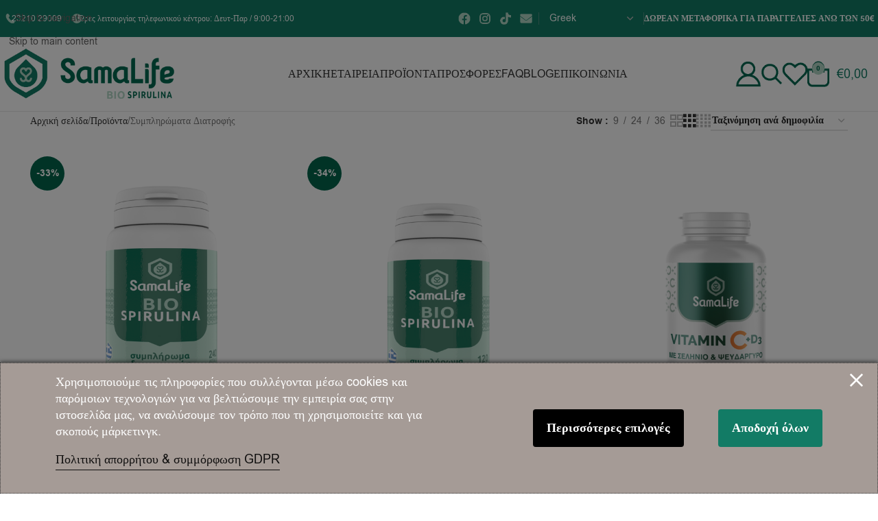

--- FILE ---
content_type: text/html; charset=UTF-8
request_url: https://www.samalife.gr/product-category/sumpliromata-diatrofis/
body_size: 40380
content:
<!DOCTYPE html><html lang="el"><head><meta charset="UTF-8"><link rel="profile" href="http://gmpg.org/xfn/11"><link rel="pingback" href="https://www.samalife.gr/xmlrpc.php"><title>Συμπληρώματα Διατροφής - Samalife</title><meta name="robots" content="max-snippet:-1,max-image-preview:large,max-video-preview:-1" /><link rel="canonical" href="https://www.samalife.gr/product-category/sumpliromata-diatrofis/" /><meta property="og:type" content="website" /><meta property="og:locale" content="el_GR" /><meta property="og:site_name" content="Samalife" /><meta property="og:title" content="Συμπληρώματα Διατροφής" /><meta property="og:url" content="https://www.samalife.gr/product-category/sumpliromata-diatrofis/" /><meta property="og:image" content="https://www.samalife.gr/wp-content/uploads/2021/01/2_4002-min.jpg" /><meta property="og:image:width" content="600" /><meta property="og:image:height" content="540" /><meta name="twitter:card" content="summary_large_image" /><meta name="twitter:title" content="Συμπληρώματα Διατροφής" /><meta name="twitter:image" content="https://www.samalife.gr/wp-content/uploads/2021/01/2_4002-min.jpg" /> <script type="application/ld+json">{"@context":"https://schema.org","@graph":[{"@type":"WebSite","@id":"https://www.samalife.gr/#/schema/WebSite","url":"https://www.samalife.gr/","name":"Samalife","description":"Natural Spirulina, bring to your attention what is most beneficial and nutritious!","inLanguage":"el","potentialAction":{"@type":"SearchAction","target":{"@type":"EntryPoint","urlTemplate":"https://www.samalife.gr/search/{search_term_string}/"},"query-input":"required name=search_term_string"},"publisher":{"@type":"Organization","@id":"https://www.samalife.gr/#/schema/Organization","name":"Samalife","url":"https://www.samalife.gr/","logo":{"@type":"ImageObject","url":"https://www.samalife.gr/wp-content/uploads/2021/01/cropped-favicon.png","contentUrl":"https://www.samalife.gr/wp-content/uploads/2021/01/cropped-favicon.png","width":512,"height":512}}},{"@type":"CollectionPage","@id":"https://www.samalife.gr/product-category/sumpliromata-diatrofis/","url":"https://www.samalife.gr/product-category/sumpliromata-diatrofis/","name":"Συμπληρώματα Διατροφής - Samalife","inLanguage":"el","isPartOf":{"@id":"https://www.samalife.gr/#/schema/WebSite"},"breadcrumb":{"@type":"BreadcrumbList","@id":"https://www.samalife.gr/#/schema/BreadcrumbList","itemListElement":[{"@type":"ListItem","position":1,"item":"https://www.samalife.gr/","name":"Samalife"},{"@type":"ListItem","position":2,"name":"Συμπληρώματα Διατροφής"}]}}]}</script>    <script data-cfasync="false" data-pagespeed-no-defer>window.dataLayerPYS = window.dataLayerPYS || [];</script> <script type='application/javascript' id='pys-version-script'>console.log('PixelYourSite PRO version 12.3.4');</script> <link rel='dns-prefetch' href='//maxcdn.bootstrapcdn.com' /><link rel='dns-prefetch' href='//cdnjs.cloudflare.com' /><link rel='dns-prefetch' href='//fonts.googleapis.com' /><link rel="alternate" type="application/rss+xml" title="Ροή RSS &raquo; SamaLife - Βιολογική Σπιρουλίνα" href="https://www.samalife.gr/feed/" /><link rel="alternate" type="application/rss+xml" title="Ροή Σχολίων &raquo; SamaLife - Βιολογική Σπιρουλίνα" href="https://www.samalife.gr/comments/feed/" /><link rel="alternate" type="application/rss+xml" title="Ροή για SamaLife - Βιολογική Σπιρουλίνα &raquo; Συμπληρώματα Διατροφής Κατηγορία" href="https://www.samalife.gr/product-category/sumpliromata-diatrofis/feed/" /><style id='wp-img-auto-sizes-contain-inline-css' type='text/css'>img:is([sizes=auto i],[sizes^="auto," i]){contain-intrinsic-size:3000px 1500px}
/*# sourceURL=wp-img-auto-sizes-contain-inline-css */</style><link rel='stylesheet' id='min-and-max-quantity-for-woocommerce-css' href='https://www.samalife.gr/wp-content/cache/autoptimize/css/autoptimize_single_7e7972f1e44cd59204747d83f6fd372d.css?ver=2.1.1' type='text/css' media='all' /><link rel='stylesheet' id='dashicons-css' href='https://www.samalife.gr/wp-includes/css/dashicons.min.css?ver=6.9' type='text/css' media='all' /><style id='dashicons-inline-css' type='text/css'>[data-font="Dashicons"]:before {font-family: 'Dashicons' !important;content: attr(data-icon) !important;speak: none !important;font-weight: normal !important;font-variant: normal !important;text-transform: none !important;line-height: 1 !important;font-style: normal !important;-webkit-font-smoothing: antialiased !important;-moz-osx-font-smoothing: grayscale !important;}
/*# sourceURL=dashicons-inline-css */</style><link rel='stylesheet' id='admin-bar-css' href='https://www.samalife.gr/wp-includes/css/admin-bar.min.css?ver=6.9' type='text/css' media='all' /><style id='admin-bar-inline-css' type='text/css'>/* Hide CanvasJS credits for P404 charts specifically */
    #p404RedirectChart .canvasjs-chart-credit {
        display: none !important;
    }
    
    #p404RedirectChart canvas {
        border-radius: 6px;
    }

    .p404-redirect-adminbar-weekly-title {
        font-weight: bold;
        font-size: 14px;
        color: #fff;
        margin-bottom: 6px;
    }

    #wpadminbar #wp-admin-bar-p404_free_top_button .ab-icon:before {
        content: "\f103";
        color: #dc3545;
        top: 3px;
    }
    
    #wp-admin-bar-p404_free_top_button .ab-item {
        min-width: 80px !important;
        padding: 0px !important;
    }
    
    /* Ensure proper positioning and z-index for P404 dropdown */
    .p404-redirect-adminbar-dropdown-wrap { 
        min-width: 0; 
        padding: 0;
        position: static !important;
    }
    
    #wpadminbar #wp-admin-bar-p404_free_top_button_dropdown {
        position: static !important;
    }
    
    #wpadminbar #wp-admin-bar-p404_free_top_button_dropdown .ab-item {
        padding: 0 !important;
        margin: 0 !important;
    }
    
    .p404-redirect-dropdown-container {
        min-width: 340px;
        padding: 18px 18px 12px 18px;
        background: #23282d !important;
        color: #fff;
        border-radius: 12px;
        box-shadow: 0 8px 32px rgba(0,0,0,0.25);
        margin-top: 10px;
        position: relative !important;
        z-index: 999999 !important;
        display: block !important;
        border: 1px solid #444;
    }
    
    /* Ensure P404 dropdown appears on hover */
    #wpadminbar #wp-admin-bar-p404_free_top_button .p404-redirect-dropdown-container { 
        display: none !important;
    }
    
    #wpadminbar #wp-admin-bar-p404_free_top_button:hover .p404-redirect-dropdown-container { 
        display: block !important;
    }
    
    #wpadminbar #wp-admin-bar-p404_free_top_button:hover #wp-admin-bar-p404_free_top_button_dropdown .p404-redirect-dropdown-container {
        display: block !important;
    }
    
    .p404-redirect-card {
        background: #2c3338;
        border-radius: 8px;
        padding: 18px 18px 12px 18px;
        box-shadow: 0 2px 8px rgba(0,0,0,0.07);
        display: flex;
        flex-direction: column;
        align-items: flex-start;
        border: 1px solid #444;
    }
    
    .p404-redirect-btn {
        display: inline-block;
        background: #dc3545;
        color: #fff !important;
        font-weight: bold;
        padding: 5px 22px;
        border-radius: 8px;
        text-decoration: none;
        font-size: 17px;
        transition: background 0.2s, box-shadow 0.2s;
        margin-top: 8px;
        box-shadow: 0 2px 8px rgba(220,53,69,0.15);
        text-align: center;
        line-height: 1.6;
    }
    
    .p404-redirect-btn:hover {
        background: #c82333;
        color: #fff !important;
        box-shadow: 0 4px 16px rgba(220,53,69,0.25);
    }
    
    /* Prevent conflicts with other admin bar dropdowns */
    #wpadminbar .ab-top-menu > li:hover > .ab-item,
    #wpadminbar .ab-top-menu > li.hover > .ab-item {
        z-index: auto;
    }
    
    #wpadminbar #wp-admin-bar-p404_free_top_button:hover > .ab-item {
        z-index: 999998 !important;
    }
    
/*# sourceURL=admin-bar-inline-css */</style><link rel='stylesheet' id='consent-magic-css' href='https://www.samalife.gr/wp-content/plugins/consent-magic-pro/assets/css/style-public.min.css?ver=4.2.2' type='text/css' media='all' /><link rel='stylesheet' id='consent-magic-font-css-css' href='https://www.samalife.gr/wp-content/cache/autoptimize/css/autoptimize_single_835114e7fce63a2f94275d175a439f72.css?ver=4.2.2' type='text/css' media='all' /><link rel='stylesheet' id='product-code-frontend-css' href='https://www.samalife.gr/wp-content/cache/autoptimize/css/autoptimize_single_a35d6e813f9c212da6838bba0bc696fb.css?ver=6.9' type='text/css' media='all' /><link rel='stylesheet' id='wps_bootstrap-css' href='//maxcdn.bootstrapcdn.com/bootstrap/3.3.7/css/bootstrap.min.css?ver=6.9' type='text/css' media='all' /><link rel='stylesheet' id='wps_fontawesome-css' href='//cdnjs.cloudflare.com/ajax/libs/font-awesome/4.7.0/css/font-awesome.min.css?ver=6.9' type='text/css' media='all' /><link rel='stylesheet' id='store-styles-css' href='https://www.samalife.gr/wp-content/plugins/wc-pickup-store/assets/css/stores.min.css?ver=6.9' type='text/css' media='all' /><style id='woocommerce-inline-inline-css' type='text/css'>.woocommerce form .form-row .required { visibility: visible; }
/*# sourceURL=woocommerce-inline-inline-css */</style><link rel='stylesheet' id='wbs-wcpb-admin-styles-css' href='https://www.samalife.gr/wp-content/cache/autoptimize/css/autoptimize_single_09e2d22acb9e0ca73cef54a1d90f1870.css?ver=1.6.1' type='text/css' media='all' /><link rel='stylesheet' id='yith-wcbr-css' href='https://www.samalife.gr/wp-content/cache/autoptimize/css/autoptimize_single_5b206749c713a403fabb6b43b0df194b.css?ver=2.37.0' type='text/css' media='all' /><link rel='stylesheet' id='elementor-icons-css' href='https://www.samalife.gr/wp-content/plugins/elementor/assets/lib/eicons/css/elementor-icons.min.css?ver=5.45.0' type='text/css' media='all' /><link rel='stylesheet' id='elementor-frontend-css' href='https://www.samalife.gr/wp-content/plugins/elementor/assets/css/frontend.min.css?ver=3.34.1' type='text/css' media='all' /><link rel='stylesheet' id='elementor-post-9145-css' href='https://www.samalife.gr/wp-content/cache/autoptimize/css/autoptimize_single_8ee0bcf18be75166a4f9f4fe688d799e.css?ver=1768838498' type='text/css' media='all' /><link rel='stylesheet' id='wd-style-base-css' href='https://www.samalife.gr/wp-content/themes/woodmart/css/parts/base.min.css?ver=8.3.8' type='text/css' media='all' /><link rel='stylesheet' id='wd-helpers-wpb-elem-css' href='https://www.samalife.gr/wp-content/themes/woodmart/css/parts/helpers-wpb-elem.min.css?ver=8.3.8' type='text/css' media='all' /><link rel='stylesheet' id='wd-woo-paypal-payments-css' href='https://www.samalife.gr/wp-content/themes/woodmart/css/parts/int-woo-paypal-payments.min.css?ver=8.3.8' type='text/css' media='all' /><link rel='stylesheet' id='wd-elementor-base-css' href='https://www.samalife.gr/wp-content/themes/woodmart/css/parts/int-elem-base.min.css?ver=8.3.8' type='text/css' media='all' /><link rel='stylesheet' id='wd-elementor-pro-base-css' href='https://www.samalife.gr/wp-content/themes/woodmart/css/parts/int-elementor-pro.min.css?ver=8.3.8' type='text/css' media='all' /><link rel='stylesheet' id='wd-int-wordfence-css' href='https://www.samalife.gr/wp-content/themes/woodmart/css/parts/int-wordfence.min.css?ver=8.3.8' type='text/css' media='all' /><link rel='stylesheet' id='wd-notices-fixed-css' href='https://www.samalife.gr/wp-content/themes/woodmart/css/parts/woo-opt-sticky-notices-old.min.css?ver=8.3.8' type='text/css' media='all' /><link rel='stylesheet' id='wd-woocommerce-base-css' href='https://www.samalife.gr/wp-content/themes/woodmart/css/parts/woocommerce-base.min.css?ver=8.3.8' type='text/css' media='all' /><link rel='stylesheet' id='wd-mod-star-rating-css' href='https://www.samalife.gr/wp-content/themes/woodmart/css/parts/mod-star-rating.min.css?ver=8.3.8' type='text/css' media='all' /><link rel='stylesheet' id='wd-woocommerce-block-notices-css' href='https://www.samalife.gr/wp-content/themes/woodmart/css/parts/woo-mod-block-notices.min.css?ver=8.3.8' type='text/css' media='all' /><link rel='stylesheet' id='wd-widget-active-filters-css' href='https://www.samalife.gr/wp-content/themes/woodmart/css/parts/woo-widget-active-filters.min.css?ver=8.3.8' type='text/css' media='all' /><link rel='stylesheet' id='wd-woo-shop-predefined-css' href='https://www.samalife.gr/wp-content/themes/woodmart/css/parts/woo-shop-predefined.min.css?ver=8.3.8' type='text/css' media='all' /><link rel='stylesheet' id='wd-shop-title-categories-css' href='https://www.samalife.gr/wp-content/themes/woodmart/css/parts/woo-categories-loop-nav.min.css?ver=8.3.8' type='text/css' media='all' /><link rel='stylesheet' id='wd-woo-categories-loop-nav-mobile-accordion-css' href='https://www.samalife.gr/wp-content/themes/woodmart/css/parts/woo-categories-loop-nav-mobile-accordion.min.css?ver=8.3.8' type='text/css' media='all' /><link rel='stylesheet' id='wd-woo-shop-el-products-per-page-css' href='https://www.samalife.gr/wp-content/themes/woodmart/css/parts/woo-shop-el-products-per-page.min.css?ver=8.3.8' type='text/css' media='all' /><link rel='stylesheet' id='wd-woo-shop-page-title-css' href='https://www.samalife.gr/wp-content/themes/woodmart/css/parts/woo-shop-page-title.min.css?ver=8.3.8' type='text/css' media='all' /><link rel='stylesheet' id='wd-woo-mod-shop-loop-head-css' href='https://www.samalife.gr/wp-content/themes/woodmart/css/parts/woo-mod-shop-loop-head.min.css?ver=8.3.8' type='text/css' media='all' /><link rel='stylesheet' id='wd-woo-shop-el-order-by-css' href='https://www.samalife.gr/wp-content/themes/woodmart/css/parts/woo-shop-el-order-by.min.css?ver=8.3.8' type='text/css' media='all' /><link rel='stylesheet' id='wd-woo-shop-el-products-view-css' href='https://www.samalife.gr/wp-content/themes/woodmart/css/parts/woo-shop-el-products-view.min.css?ver=8.3.8' type='text/css' media='all' /><link rel='stylesheet' id='wd-woo-mod-shop-attributes-css' href='https://www.samalife.gr/wp-content/themes/woodmart/css/parts/woo-mod-shop-attributes.min.css?ver=8.3.8' type='text/css' media='all' /><link rel='stylesheet' id='child-style-css' href='https://www.samalife.gr/wp-content/cache/autoptimize/css/autoptimize_single_0c26dcad8c6141b62f30e921e73800cc.css?ver=8.3.8' type='text/css' media='all' /><link rel='stylesheet' id='wd-header-base-css' href='https://www.samalife.gr/wp-content/themes/woodmart/css/parts/header-base.min.css?ver=8.3.8' type='text/css' media='all' /><link rel='stylesheet' id='wd-mod-tools-css' href='https://www.samalife.gr/wp-content/themes/woodmart/css/parts/mod-tools.min.css?ver=8.3.8' type='text/css' media='all' /><link rel='stylesheet' id='wd-header-elements-base-css' href='https://www.samalife.gr/wp-content/themes/woodmart/css/parts/header-el-base.min.css?ver=8.3.8' type='text/css' media='all' /><link rel='stylesheet' id='wd-social-icons-css' href='https://www.samalife.gr/wp-content/themes/woodmart/css/parts/el-social-icons.min.css?ver=8.3.8' type='text/css' media='all' /><link rel='stylesheet' id='wd-header-my-account-dropdown-css' href='https://www.samalife.gr/wp-content/themes/woodmart/css/parts/header-el-my-account-dropdown.min.css?ver=8.3.8' type='text/css' media='all' /><link rel='stylesheet' id='wd-woo-mod-login-form-css' href='https://www.samalife.gr/wp-content/themes/woodmart/css/parts/woo-mod-login-form.min.css?ver=8.3.8' type='text/css' media='all' /><link rel='stylesheet' id='wd-header-my-account-css' href='https://www.samalife.gr/wp-content/themes/woodmart/css/parts/header-el-my-account.min.css?ver=8.3.8' type='text/css' media='all' /><link rel='stylesheet' id='wd-header-search-css' href='https://www.samalife.gr/wp-content/themes/woodmart/css/parts/header-el-search.min.css?ver=8.3.8' type='text/css' media='all' /><link rel='stylesheet' id='wd-header-cart-side-css' href='https://www.samalife.gr/wp-content/themes/woodmart/css/parts/header-el-cart-side.min.css?ver=8.3.8' type='text/css' media='all' /><link rel='stylesheet' id='wd-header-cart-css' href='https://www.samalife.gr/wp-content/themes/woodmart/css/parts/header-el-cart.min.css?ver=8.3.8' type='text/css' media='all' /><link rel='stylesheet' id='wd-widget-shopping-cart-css' href='https://www.samalife.gr/wp-content/themes/woodmart/css/parts/woo-widget-shopping-cart.min.css?ver=8.3.8' type='text/css' media='all' /><link rel='stylesheet' id='wd-widget-product-list-css' href='https://www.samalife.gr/wp-content/themes/woodmart/css/parts/woo-widget-product-list.min.css?ver=8.3.8' type='text/css' media='all' /><link rel='stylesheet' id='wd-header-mobile-nav-dropdown-css' href='https://www.samalife.gr/wp-content/themes/woodmart/css/parts/header-el-mobile-nav-dropdown.min.css?ver=8.3.8' type='text/css' media='all' /><link rel='stylesheet' id='wd-shop-filter-area-css' href='https://www.samalife.gr/wp-content/themes/woodmart/css/parts/woo-shop-el-filters-area.min.css?ver=8.3.8' type='text/css' media='all' /><link rel='stylesheet' id='wd-product-loop-css' href='https://www.samalife.gr/wp-content/themes/woodmart/css/parts/woo-product-loop.min.css?ver=8.3.8' type='text/css' media='all' /><link rel='stylesheet' id='wd-product-loop-quick-css' href='https://www.samalife.gr/wp-content/themes/woodmart/css/parts/woo-product-loop-quick.min.css?ver=8.3.8' type='text/css' media='all' /><link rel='stylesheet' id='wd-woo-mod-add-btn-replace-css' href='https://www.samalife.gr/wp-content/themes/woodmart/css/parts/woo-mod-add-btn-replace.min.css?ver=8.3.8' type='text/css' media='all' /><link rel='stylesheet' id='wd-woo-mod-quantity-css' href='https://www.samalife.gr/wp-content/themes/woodmart/css/parts/woo-mod-quantity.min.css?ver=8.3.8' type='text/css' media='all' /><link rel='stylesheet' id='wd-woo-mod-quantity-overlap-css' href='https://www.samalife.gr/wp-content/themes/woodmart/css/parts/woo-mod-quantity-overlap.min.css?ver=8.3.8' type='text/css' media='all' /><link rel='stylesheet' id='wd-categories-loop-default-css' href='https://www.samalife.gr/wp-content/themes/woodmart/css/parts/woo-categories-loop-default-old.min.css?ver=8.3.8' type='text/css' media='all' /><link rel='stylesheet' id='wd-woo-categories-loop-css' href='https://www.samalife.gr/wp-content/themes/woodmart/css/parts/woo-categories-loop.min.css?ver=8.3.8' type='text/css' media='all' /><link rel='stylesheet' id='wd-categories-loop-css' href='https://www.samalife.gr/wp-content/themes/woodmart/css/parts/woo-categories-loop-old.min.css?ver=8.3.8' type='text/css' media='all' /><link rel='stylesheet' id='wd-sticky-loader-css' href='https://www.samalife.gr/wp-content/themes/woodmart/css/parts/mod-sticky-loader.min.css?ver=8.3.8' type='text/css' media='all' /><link rel='stylesheet' id='wd-woo-mod-product-labels-css' href='https://www.samalife.gr/wp-content/themes/woodmart/css/parts/woo-mod-product-labels.min.css?ver=8.3.8' type='text/css' media='all' /><link rel='stylesheet' id='wd-woo-mod-product-labels-round-css' href='https://www.samalife.gr/wp-content/themes/woodmart/css/parts/woo-mod-product-labels-round.min.css?ver=8.3.8' type='text/css' media='all' /><link rel='stylesheet' id='wd-mfp-popup-css' href='https://www.samalife.gr/wp-content/themes/woodmart/css/parts/lib-magnific-popup.min.css?ver=8.3.8' type='text/css' media='all' /><link rel='stylesheet' id='wd-mod-animations-transform-css' href='https://www.samalife.gr/wp-content/themes/woodmart/css/parts/mod-animations-transform.min.css?ver=8.3.8' type='text/css' media='all' /><link rel='stylesheet' id='wd-mod-transform-css' href='https://www.samalife.gr/wp-content/themes/woodmart/css/parts/mod-transform.min.css?ver=8.3.8' type='text/css' media='all' /><link rel='stylesheet' id='wd-add-to-cart-popup-css' href='https://www.samalife.gr/wp-content/themes/woodmart/css/parts/woo-opt-add-to-cart-popup.min.css?ver=8.3.8' type='text/css' media='all' /><link rel='stylesheet' id='wd-footer-base-css' href='https://www.samalife.gr/wp-content/themes/woodmart/css/parts/footer-base.min.css?ver=8.3.8' type='text/css' media='all' /><link rel='stylesheet' id='wd-widget-wd-recent-posts-css' href='https://www.samalife.gr/wp-content/themes/woodmart/css/parts/widget-wd-recent-posts.min.css?ver=8.3.8' type='text/css' media='all' /><link rel='stylesheet' id='wd-widget-nav-css' href='https://www.samalife.gr/wp-content/themes/woodmart/css/parts/widget-nav.min.css?ver=8.3.8' type='text/css' media='all' /><link rel='stylesheet' id='wd-scroll-top-css' href='https://www.samalife.gr/wp-content/themes/woodmart/css/parts/opt-scrolltotop.min.css?ver=8.3.8' type='text/css' media='all' /><link rel='stylesheet' id='wd-header-search-fullscreen-css' href='https://www.samalife.gr/wp-content/themes/woodmart/css/parts/header-el-search-fullscreen-general.min.css?ver=8.3.8' type='text/css' media='all' /><link rel='stylesheet' id='wd-header-search-fullscreen-1-css' href='https://www.samalife.gr/wp-content/themes/woodmart/css/parts/header-el-search-fullscreen-1.min.css?ver=8.3.8' type='text/css' media='all' /><link rel='stylesheet' id='wd-wd-search-form-css' href='https://www.samalife.gr/wp-content/themes/woodmart/css/parts/wd-search-form.min.css?ver=8.3.8' type='text/css' media='all' /><link rel='stylesheet' id='wd-wd-search-results-css' href='https://www.samalife.gr/wp-content/themes/woodmart/css/parts/wd-search-results.min.css?ver=8.3.8' type='text/css' media='all' /><link rel='stylesheet' id='wd-wd-search-dropdown-css' href='https://www.samalife.gr/wp-content/themes/woodmart/css/parts/wd-search-dropdown.min.css?ver=8.3.8' type='text/css' media='all' /><link rel='stylesheet' id='wd-social-icons-styles-css' href='https://www.samalife.gr/wp-content/themes/woodmart/css/parts/el-social-styles.min.css?ver=8.3.8' type='text/css' media='all' /><link rel='stylesheet' id='wd-sticky-social-buttons-css' href='https://www.samalife.gr/wp-content/themes/woodmart/css/parts/opt-sticky-social.min.css?ver=8.3.8' type='text/css' media='all' /><link rel='stylesheet' id='xts-google-fonts-css'  data-cs-class="cs-blocker-script" data-cs-slug="googlefonts" data-cs-label="Google fonts"  data-cs-script-type="126" data-cs-block="true" data-cs-element-position="head" data-cs-placeholder="&lt;div&gt;&lt;p&gt;&Alpha;&pi;&omicron;&delta;&omicron;&chi;ή &sigma;&upsilon;&gamma;&kappa;&alpha;&tau;ά&theta;&epsilon;&sigma;&eta;&sigmaf; &gamma;&iota;&alpha; &nu;&alpha; &delta;&epsilon;ί&tau;&epsilon; &alpha;&upsilon;&tau;ό &tau;&omicron; &beta;ί&nu;&tau;&epsilon;&omicron;&lt;/p&gt;&lt;/div&gt;&lt;div&gt;&lt;a class=&#039;cs_manage_current_consent&#039; data-cs-script-type=&#039;128&#039; data-cs-manage=&#039;manage_placeholder&#039;&gt;&Kappa;ά&nu;&tau;&epsilon; &kappa;&lambda;&iota;&kappa; &gamma;&iota;&alpha; &nu;&alpha; &epsilon;&pi;&iota;&tau;&rho;έ&psi;&epsilon;&tau;&epsilon; Embedded Videos&lt;/a&gt;&lt;/div&gt;" data-cs-href='https://fonts.googleapis.com/css?family=Inter%3A400%2C600%2C500&#038;ver=8.3.8' type='text/css' media='all' /><link rel='stylesheet' id='jquery-vi_flexslider-css' href='https://www.samalife.gr/wp-content/plugins/woocommerce-boost-sales/css/vi_flexslider.min.css?ver=2.7.0' type='text/css' media='all' /><link rel='stylesheet' id='woocommerce-boost-sales-css' href='https://www.samalife.gr/wp-content/plugins/woocommerce-boost-sales/css/woocommerce-boost-sales.min.css?ver=1.6.1' type='text/css' media='all' /><style id='woocommerce-boost-sales-inline-css' type='text/css'>.woocommerce-boost-sales .wbs-upsells .product-controls button.wbs-single_add_to_cart_button,
			.woocommerce-boost-sales .wbs-upsells-items .product-controls button.wbs-single_add_to_cart_button,
			.wbs-content-inner-crs .wbs-crosssells-button-atc button.wbs-single_add_to_cart_button,
			.woocommerce-boost-sales .wbs-upsells .product-controls .wbs-cart .wbs-product-link,
			.wbs-content-inner-crs .wbs-crosssells-button-atc button.wbs-single_add_to_cart_button,
			.woocommerce-boost-sales .wbs-breadcrum .wbs-header-right a,
			.vi-wbs-btn-redeem{
				background-color: #01654c;
			}.wbs-content-inner-crs .wbs-crosssells-button-atc .wbs-single_add_to_cart_button,
			.vi-wbs-btn-redeem:hover,.woocommerce-boost-sales .wbs-breadcrum .wbs-header-right a::before,
			.woocommerce-boost-sales .wbs-upsells .product-controls button.wbs-single_add_to_cart_button:hover,
			.woocommerce-boost-sales .wbs-upsells-items .product-controls button.wbs-single_add_to_cart_button:hover,
			.wbs-content-inner-crs .wbs-crosssells-button-atc button.wbs-single_add_to_cart_button:hover,
			.woocommerce-boost-sales .wbs-upsells .product-controls .wbs-cart .wbs-product-link:hover{
			background-color: #01654c;
			}	.gift-button.wbs-icon-custom{
				background-image: url('https://www.samalife.gr/wp-content/uploads/2025/06/ezgif-28a6e4d40c88ef-1.gif');
			}#wbs-content-cross-sells.woocommerce-boost-sales .wbs-content-crossell .wbs-bottom {padding-bottom:5px;}
			#wbs-content-cross-sells.woocommerce-boost-sales .wbs-content-inner.wbs-content-inner-crs {
    width: auto;
    max-width: 800px;
}
/*# sourceURL=woocommerce-boost-sales-inline-css */</style><link rel='stylesheet' id='elementor-gf-local-roboto-css' href='https://www.samalife.gr/wp-content/cache/autoptimize/css/autoptimize_single_b0fb54d56de18d9dfd1bf96ec55ecd93.css?ver=1742320639' type='text/css' media='all' /><link rel='stylesheet' id='elementor-gf-local-robotoslab-css' href='https://www.samalife.gr/wp-content/cache/autoptimize/css/autoptimize_single_168ffc165e741e10c5a986cf1fda3cce.css?ver=1742320642' type='text/css' media='all' /> <script type="text/template" id="tmpl-variation-template"><div class="woocommerce-variation-description">{{{ data.variation.variation_description }}}</div>
	<div class="woocommerce-variation-price">{{{ data.variation.price_html }}}</div>
	<div class="woocommerce-variation-availability">{{{ data.variation.availability_html }}}</div></script> <script type="text/template" id="tmpl-unavailable-variation-template"><p role="alert">Λυπούμαστε, αυτό το προϊόν δεν είναι διαθέσιμο. Παρακαλούμε, επιλέξτε έναν διαφορετικό συνδυασμό.</p></script> <script type="text/javascript" id="wfco-utm-tracking-js-extra">var wffnUtm = {"utc_offset":"0","site_url":"https://www.samalife.gr","genericParamEvents":"{\"user_roles\":\"guest\",\"plugin\":\"Funnel Builder\"}","cookieKeys":["flt","timezone","is_mobile","browser","fbclid","gclid","referrer","fl_url"],"excludeDomain":["paypal.com","klarna.com","quickpay.net"]};
//# sourceURL=wfco-utm-tracking-js-extra</script> <script type="text/javascript" src="https://www.samalife.gr/wp-content/plugins/wp-marketing-automations/woofunnels/assets/js/utm-tracker.min.js?ver=1.10.12.71" id="wfco-utm-tracking-js" defer="defer" data-wp-strategy="defer"></script> <script type="text/javascript" id="jquery-core-js-extra">var pysFacebookRest = {"restApiUrl":"https://www.samalife.gr/wp-json/pys-facebook/v1/event","debug":""};
var xlwcty = {"ajax_url":"https://www.samalife.gr/wp-admin/admin-ajax.php","version":"2.23.0","wc_version":"10.4.3"};
//# sourceURL=jquery-core-js-extra</script> <script type="text/javascript" src="https://www.samalife.gr/wp-includes/js/jquery/jquery.min.js?ver=3.7.1" id="jquery-core-js"></script> <script type="text/javascript" src="https://www.samalife.gr/wp-includes/js/jquery/jquery-migrate.min.js?ver=3.4.1" id="jquery-migrate-js"></script> <script type="text/javascript" id="min-and-max-quantity-for-woocommerce-js-extra">var mmqw_plugin_vars = {"one_quantity":"Quantity: ","change_qty_html":"1"};
//# sourceURL=min-and-max-quantity-for-woocommerce-js-extra</script> <script type="text/javascript" src="https://www.samalife.gr/wp-content/cache/autoptimize/js/autoptimize_single_ff1151b0a1e265955119e58c66353370.js?ver=2.1.1" id="min-and-max-quantity-for-woocommerce-js"></script> <script type="text/javascript" src="https://www.samalife.gr/wp-includes/js/underscore.min.js?ver=1.13.7" id="underscore-js"></script> <script type="text/javascript" id="wp-util-js-extra">var _wpUtilSettings = {"ajax":{"url":"/wp-admin/admin-ajax.php"}};
//# sourceURL=wp-util-js-extra</script> <script type="text/javascript" src="https://www.samalife.gr/wp-includes/js/wp-util.min.js?ver=6.9" id="wp-util-js"></script> <script type="text/javascript" src="https://www.samalife.gr/wp-content/plugins/woocommerce/assets/js/jquery-blockui/jquery.blockUI.min.js?ver=2.7.0-wc.10.4.3" id="wc-jquery-blockui-js" data-wp-strategy="defer"></script> <script type="text/javascript" id="wc-add-to-cart-variation-js-extra">var wc_add_to_cart_variation_params = {"wc_ajax_url":"/?wc-ajax=%%endpoint%%","i18n_no_matching_variations_text":"\u039b\u03c5\u03c0\u03bf\u03cd\u03bc\u03b1\u03c3\u03c4\u03b5, \u03ba\u03b1\u03bd\u03ad\u03bd\u03b1 \u03c0\u03c1\u03bf\u03ca\u03cc\u03bd \u03b4\u03b5\u03bd \u03c4\u03b1\u03af\u03c1\u03b9\u03b1\u03be\u03b5 \u03bc\u03b5 \u03c4\u03b7\u03bd \u03b5\u03c0\u03b9\u03bb\u03bf\u03b3\u03ae \u03c3\u03b1\u03c2. \u03a0\u03b1\u03c1\u03b1\u03ba\u03b1\u03bb\u03bf\u03cd\u03bc\u03b5, \u03b5\u03c0\u03b9\u03bb\u03ad\u03be\u03c4\u03b5 \u03ad\u03bd\u03b1\u03bd \u03b4\u03b9\u03b1\u03c6\u03bf\u03c1\u03b5\u03c4\u03b9\u03ba\u03cc \u03c3\u03c5\u03bd\u03b4\u03c5\u03b1\u03c3\u03bc\u03cc.","i18n_make_a_selection_text":"\u03a0\u03b1\u03c1\u03b1\u03ba\u03b1\u03bb\u03bf\u03cd\u03bc\u03b5, \u03b5\u03c0\u03b9\u03bb\u03ad\u03be\u03c4\u03b5 \u03bc\u03b5\u03c1\u03b9\u03ba\u03b1 \u03c7\u03b1\u03c1\u03b1\u03ba\u03c4\u03b7\u03c1\u03b9\u03c3\u03c4\u03b9\u03ba\u03ac \u03c4\u03bf\u03c5 \u03c0\u03c1\u03bf\u03ca\u03cc\u03bd\u03c4\u03bf\u03c2 \u03c0\u03c1\u03b9\u03bd \u03c0\u03c1\u03bf\u03c3\u03b8\u03ad\u03c3\u03b5\u03c4\u03b5 \u03b1\u03c5\u03c4\u03cc \u03c4\u03bf \u03c0\u03c1\u03bf\u03ca\u03cc\u03bd \u03c3\u03c4\u03bf \u03ba\u03b1\u03bb\u03ac\u03b8\u03b9 \u03c3\u03b1\u03c2.","i18n_unavailable_text":"\u039b\u03c5\u03c0\u03bf\u03cd\u03bc\u03b1\u03c3\u03c4\u03b5, \u03b1\u03c5\u03c4\u03cc \u03c4\u03bf \u03c0\u03c1\u03bf\u03ca\u03cc\u03bd \u03b4\u03b5\u03bd \u03b5\u03af\u03bd\u03b1\u03b9 \u03b4\u03b9\u03b1\u03b8\u03ad\u03c3\u03b9\u03bc\u03bf. \u03a0\u03b1\u03c1\u03b1\u03ba\u03b1\u03bb\u03bf\u03cd\u03bc\u03b5, \u03b5\u03c0\u03b9\u03bb\u03ad\u03be\u03c4\u03b5 \u03ad\u03bd\u03b1\u03bd \u03b4\u03b9\u03b1\u03c6\u03bf\u03c1\u03b5\u03c4\u03b9\u03ba\u03cc \u03c3\u03c5\u03bd\u03b4\u03c5\u03b1\u03c3\u03bc\u03cc.","i18n_reset_alert_text":"Your selection has been reset. Please select some product options before adding this product to your cart."};
//# sourceURL=wc-add-to-cart-variation-js-extra</script> <script type="text/javascript" src="https://www.samalife.gr/wp-content/plugins/woocommerce/assets/js/frontend/add-to-cart-variation.min.js?ver=10.4.3" id="wc-add-to-cart-variation-js" data-wp-strategy="defer"></script> <script type="text/javascript" id="product-code-for-woocommerce-js-extra">var PRODUCT_CODE = {"ajax":"https://www.samalife.gr/wp-admin/admin-ajax.php","HIDE_EMPTY":"no"};
//# sourceURL=product-code-for-woocommerce-js-extra</script> <script type="text/javascript" src="https://www.samalife.gr/wp-content/cache/autoptimize/js/autoptimize_single_a469377663c844ba04822d9400a198a4.js?ver=1.5.11" id="product-code-for-woocommerce-js"></script> <script type="text/javascript" src="https://www.samalife.gr/wp-content/plugins/sticky-menu-or-anything-on-scroll/assets/js/jq-sticky-anything.min.js?ver=2.1.1" id="stickyAnythingLib-js"></script> <script type="text/javascript" id="wc-add-to-cart-js-extra">var wc_add_to_cart_params = {"ajax_url":"/wp-admin/admin-ajax.php","wc_ajax_url":"/?wc-ajax=%%endpoint%%","i18n_view_cart":"\u03a0\u03c1\u03bf\u03b2\u03bf\u03bb\u03ae \u03ba\u03b1\u03bb\u03b1\u03b8\u03b9\u03bf\u03cd","cart_url":"https://www.samalife.gr/cart/","is_cart":"","cart_redirect_after_add":"no"};
//# sourceURL=wc-add-to-cart-js-extra</script> <script type="text/javascript" src="https://www.samalife.gr/wp-content/plugins/woocommerce/assets/js/frontend/add-to-cart.min.js?ver=10.4.3" id="wc-add-to-cart-js" defer="defer" data-wp-strategy="defer"></script> <script type="text/javascript" src="https://www.samalife.gr/wp-content/plugins/woocommerce/assets/js/js-cookie/js.cookie.min.js?ver=2.1.4-wc.10.4.3" id="wc-js-cookie-js" defer="defer" data-wp-strategy="defer"></script> <script type="text/javascript" id="woocommerce-js-extra">var woocommerce_params = {"ajax_url":"/wp-admin/admin-ajax.php","wc_ajax_url":"/?wc-ajax=%%endpoint%%","i18n_password_show":"\u0395\u03bc\u03c6\u03ac\u03bd\u03b9\u03c3\u03b7 \u03c3\u03c5\u03bd\u03b8\u03b7\u03bc\u03b1\u03c4\u03b9\u03ba\u03bf\u03cd","i18n_password_hide":"\u0391\u03c0\u03cc\u03ba\u03c1\u03c5\u03c8\u03b7 \u03c3\u03c5\u03bd\u03b8\u03b7\u03bc\u03b1\u03c4\u03b9\u03ba\u03bf\u03cd"};
//# sourceURL=woocommerce-js-extra</script> <script type="text/javascript" src="https://www.samalife.gr/wp-content/plugins/woocommerce/assets/js/frontend/woocommerce.min.js?ver=10.4.3" id="woocommerce-js" defer="defer" data-wp-strategy="defer"></script> <script type="text/javascript" src="https://www.samalife.gr/wp-content/plugins/pixelyoursite-pro/dist/scripts/jquery.bind-first-0.2.3.min.js" id="jquery-bind-first-js"></script> <script type="text/javascript" src="https://www.samalife.gr/wp-content/plugins/pixelyoursite-pro/dist/scripts/js.cookie-2.1.3.min.js?ver=2.1.3" id="js-cookie-pys-js"></script> <script type="text/javascript" src="https://www.samalife.gr/wp-content/cache/autoptimize/js/autoptimize_single_870585dd6164d062f2448b408dd96dee.js?ver=0.11.0" id="js-sha256-js"></script> <script type="text/javascript" src="https://www.samalife.gr/wp-content/plugins/pixelyoursite-pro/dist/scripts/tld.min.js?ver=2.3.1" id="js-tld-js"></script> <script type="text/javascript" id="pys-js-extra">var pysOptions = {"staticEvents":{"facebook":{"woo_view_category":[{"delay":0,"type":"static","name":"ViewCategory","eventID":"3e8d3c32-acf3-4691-8fda-209be4b94e29","pixelIds":["3229438093835476"],"params":{"content_type":"product","content_name":"\u03a3\u03c5\u03bc\u03c0\u03bb\u03b7\u03c1\u03ce\u03bc\u03b1\u03c4\u03b1 \u0394\u03b9\u03b1\u03c4\u03c1\u03bf\u03c6\u03ae\u03c2","content_ids":["61637","58059","23185","9717","23188","23429","9721","9726","9289","9292"],"page_title":"\u03a3\u03c5\u03bc\u03c0\u03bb\u03b7\u03c1\u03ce\u03bc\u03b1\u03c4\u03b1 \u0394\u03b9\u03b1\u03c4\u03c1\u03bf\u03c6\u03ae\u03c2","post_type":"product_cat","post_id":63,"plugin":"PixelYourSite","event_url":"www.samalife.gr/product-category/sumpliromata-diatrofis/","user_role":"guest"},"e_id":"woo_view_category","ids":[],"hasTimeWindow":false,"timeWindow":0,"woo_order":"","edd_order":""}],"init_event":[{"delay":0,"type":"static","ajaxFire":true,"name":"PageView","eventID":"efd1a6ba-1b3a-4b93-8d57-cc673f97fcbe","pixelIds":["3229438093835476"],"params":{"categories":"\u03a3\u03c5\u03bc\u03c0\u03bb\u03b7\u03c1\u03ce\u03bc\u03b1\u03c4\u03b1 \u0394\u03b9\u03b1\u03c4\u03c1\u03bf\u03c6\u03ae\u03c2","tags":"\u0394\u0395\u039d \u03c0\u03b5\u03c1\u03b9\u03ad\u03c7\u03b5\u03b9 \u03b9\u03ce\u03b4\u03b9\u03bf 300mg/\u03b4\u03b9\u03c3\u03ba\u03af\u03bf","page_title":"\u03a3\u03c5\u03bc\u03c0\u03bb\u03b7\u03c1\u03ce\u03bc\u03b1\u03c4\u03b1 \u0394\u03b9\u03b1\u03c4\u03c1\u03bf\u03c6\u03ae\u03c2","post_type":"product_cat","post_id":63,"plugin":"PixelYourSite","event_url":"www.samalife.gr/product-category/sumpliromata-diatrofis/","user_role":"guest"},"e_id":"init_event","ids":[],"hasTimeWindow":false,"timeWindow":0,"woo_order":"","edd_order":""}]},"ga":{"woo_view_item_list":[{"delay":0,"type":"static","name":"view_item_list","trackingIds":["G-TDF8YBQF01"],"eventID":"5c299e42-8285-409e-a121-6f334f36c008","params":{"event_category":"ecommerce","event_label":"Category","currency":"EUR","items":[{"item_id":"9292","item_name":"SamaLife BIO \u03a3\u03c0\u03b9\u03c1\u03bf\u03c5\u03bb\u03af\u03bd\u03b1 300mg 240 \u03b4\u03b9\u03c3\u03ba\u03af\u03b1","quantity":1,"price":"20","affiliation":"SamaLife - \u0392\u03b9\u03bf\u03bb\u03bf\u03b3\u03b9\u03ba\u03ae \u03a3\u03c0\u03b9\u03c1\u03bf\u03c5\u03bb\u03af\u03bd\u03b1","item_category":"\u03a3\u03c5\u03bc\u03c0\u03bb\u03b7\u03c1\u03ce\u03bc\u03b1\u03c4\u03b1 \u0394\u03b9\u03b1\u03c4\u03c1\u03bf\u03c6\u03ae\u03c2"},{"item_id":"9289","item_name":"SamaLife BIO \u03a3\u03c0\u03b9\u03c1\u03bf\u03c5\u03bb\u03af\u03bd\u03b1 300mg 120 \u03b4\u03b9\u03c3\u03ba\u03af\u03b1","quantity":1,"price":"9.9","affiliation":"SamaLife - \u0392\u03b9\u03bf\u03bb\u03bf\u03b3\u03b9\u03ba\u03ae \u03a3\u03c0\u03b9\u03c1\u03bf\u03c5\u03bb\u03af\u03bd\u03b1","item_category":"\u03a3\u03c5\u03bc\u03c0\u03bb\u03b7\u03c1\u03ce\u03bc\u03b1\u03c4\u03b1 \u0394\u03b9\u03b1\u03c4\u03c1\u03bf\u03c6\u03ae\u03c2"},{"item_id":"9726","item_name":"SamaLife \u0392\u03b9\u03c4\u03b1\u03bc\u03af\u03bd\u03b7 C+D3 500mg 60 \u03b4\u03b9\u03c3\u03ba\u03af\u03b1","quantity":1,"price":"20","affiliation":"SamaLife - \u0392\u03b9\u03bf\u03bb\u03bf\u03b3\u03b9\u03ba\u03ae \u03a3\u03c0\u03b9\u03c1\u03bf\u03c5\u03bb\u03af\u03bd\u03b1","item_category":"\u03a3\u03c5\u03bc\u03c0\u03bb\u03b7\u03c1\u03ce\u03bc\u03b1\u03c4\u03b1 \u0394\u03b9\u03b1\u03c4\u03c1\u03bf\u03c6\u03ae\u03c2"},{"item_id":"9721","item_name":"SamaLife \u0392\u03b1\u03c3\u03b9\u03bb\u03b9\u03ba\u03cc\u03c2 \u03a0\u03bf\u03bb\u03c4\u03cc\u03c2 150mg 30 \u03b4\u03b9\u03c3\u03ba\u03af\u03b1","quantity":1,"price":"20","affiliation":"SamaLife - \u0392\u03b9\u03bf\u03bb\u03bf\u03b3\u03b9\u03ba\u03ae \u03a3\u03c0\u03b9\u03c1\u03bf\u03c5\u03bb\u03af\u03bd\u03b1","item_category":"\u03a3\u03c5\u03bc\u03c0\u03bb\u03b7\u03c1\u03ce\u03bc\u03b1\u03c4\u03b1 \u0394\u03b9\u03b1\u03c4\u03c1\u03bf\u03c6\u03ae\u03c2"},{"item_id":"23429","item_name":"SamaLife \u03a3\u03ba\u03cc\u03bd\u03b7 BIO \u03a3\u03c0\u03b9\u03c1\u03bf\u03c5\u03bb\u03af\u03bd\u03b1\u03c2","quantity":1,"price":"7.5","affiliation":"SamaLife - \u0392\u03b9\u03bf\u03bb\u03bf\u03b3\u03b9\u03ba\u03ae \u03a3\u03c0\u03b9\u03c1\u03bf\u03c5\u03bb\u03af\u03bd\u03b1","item_category":"\u03a3\u03c5\u03bc\u03c0\u03bb\u03b7\u03c1\u03ce\u03bc\u03b1\u03c4\u03b1 \u0394\u03b9\u03b1\u03c4\u03c1\u03bf\u03c6\u03ae\u03c2"},{"item_id":"23188","item_name":"SamaLife \u0392\u03b9\u03c4\u03b1\u03bc\u03af\u03bd\u03b7 K2+D3 60 \u03b4\u03b9\u03c3\u03ba\u03af\u03b1","quantity":1,"price":"20","affiliation":"SamaLife - \u0392\u03b9\u03bf\u03bb\u03bf\u03b3\u03b9\u03ba\u03ae \u03a3\u03c0\u03b9\u03c1\u03bf\u03c5\u03bb\u03af\u03bd\u03b1","item_category":"\u03a3\u03c5\u03bc\u03c0\u03bb\u03b7\u03c1\u03ce\u03bc\u03b1\u03c4\u03b1 \u0394\u03b9\u03b1\u03c4\u03c1\u03bf\u03c6\u03ae\u03c2"},{"item_id":"9717","item_name":"SamaLife \u03a7\u03c5\u03bc\u03cc\u03c2 Aloe Vera \u03bc\u03b5 \u03a1\u03cc\u03b4\u03b9 500ml","quantity":1,"price":"20","affiliation":"SamaLife - \u0392\u03b9\u03bf\u03bb\u03bf\u03b3\u03b9\u03ba\u03ae \u03a3\u03c0\u03b9\u03c1\u03bf\u03c5\u03bb\u03af\u03bd\u03b1","item_category":"\u03a3\u03c5\u03bc\u03c0\u03bb\u03b7\u03c1\u03ce\u03bc\u03b1\u03c4\u03b1 \u0394\u03b9\u03b1\u03c4\u03c1\u03bf\u03c6\u03ae\u03c2"},{"item_id":"23185","item_name":"SamaLife \u039a\u03bf\u03bb\u03bb\u03b1\u03b3\u03cc\u03bd\u03bf 500ml","quantity":1,"price":"20","affiliation":"SamaLife - \u0392\u03b9\u03bf\u03bb\u03bf\u03b3\u03b9\u03ba\u03ae \u03a3\u03c0\u03b9\u03c1\u03bf\u03c5\u03bb\u03af\u03bd\u03b1","item_category":"\u03a3\u03c5\u03bc\u03c0\u03bb\u03b7\u03c1\u03ce\u03bc\u03b1\u03c4\u03b1 \u0394\u03b9\u03b1\u03c4\u03c1\u03bf\u03c6\u03ae\u03c2"},{"item_id":"58059","item_name":"SamaLife \u0392\u03b9\u03c4\u03b1\u03bc\u03af\u03bd\u03b7 \u03a93+VITAMIN E 50 \u03b4\u03b9\u03c3\u03ba\u03af\u03b1","quantity":1,"price":"20","affiliation":"SamaLife - \u0392\u03b9\u03bf\u03bb\u03bf\u03b3\u03b9\u03ba\u03ae \u03a3\u03c0\u03b9\u03c1\u03bf\u03c5\u03bb\u03af\u03bd\u03b1","item_category":"\u03a3\u03c5\u03bc\u03c0\u03bb\u03b7\u03c1\u03ce\u03bc\u03b1\u03c4\u03b1 \u0394\u03b9\u03b1\u03c4\u03c1\u03bf\u03c6\u03ae\u03c2"},{"item_id":"61637","item_name":"SamaLife \u039c\u03b1\u03b3\u03bd\u03ae\u03c3\u03b9\u03bf (Magnesium Bisglycinate) 60 \u03ba\u03ac\u03c8\u03bf\u03c5\u03bb\u03b5\u03c2","quantity":1,"price":"20","affiliation":"SamaLife - \u0392\u03b9\u03bf\u03bb\u03bf\u03b3\u03b9\u03ba\u03ae \u03a3\u03c0\u03b9\u03c1\u03bf\u03c5\u03bb\u03af\u03bd\u03b1","item_category":"\u03a3\u03c5\u03bc\u03c0\u03bb\u03b7\u03c1\u03ce\u03bc\u03b1\u03c4\u03b1 \u0394\u03b9\u03b1\u03c4\u03c1\u03bf\u03c6\u03ae\u03c2"}],"page_title":"\u03a3\u03c5\u03bc\u03c0\u03bb\u03b7\u03c1\u03ce\u03bc\u03b1\u03c4\u03b1 \u0394\u03b9\u03b1\u03c4\u03c1\u03bf\u03c6\u03ae\u03c2","post_type":"product_cat","post_id":63,"plugin":"PixelYourSite","event_url":"www.samalife.gr/product-category/sumpliromata-diatrofis/","user_role":"guest"},"e_id":"woo_view_item_list","ids":[],"hasTimeWindow":false,"timeWindow":0,"woo_order":"","edd_order":""}]}},"dynamicEvents":{"automatic_event_internal_link":{"facebook":{"delay":0,"type":"dyn","name":"InternalClick","eventID":"19864b70-7ab2-410a-aad6-fa654959f36a","pixelIds":["3229438093835476"],"params":{"page_title":"\u03a3\u03c5\u03bc\u03c0\u03bb\u03b7\u03c1\u03ce\u03bc\u03b1\u03c4\u03b1 \u0394\u03b9\u03b1\u03c4\u03c1\u03bf\u03c6\u03ae\u03c2","post_type":"product_cat","post_id":63,"plugin":"PixelYourSite","event_url":"www.samalife.gr/product-category/sumpliromata-diatrofis/","user_role":"guest"},"e_id":"automatic_event_internal_link","ids":[],"hasTimeWindow":false,"timeWindow":0,"woo_order":"","edd_order":""},"ga":{"delay":0,"type":"dyn","name":"InternalClick","trackingIds":["G-TDF8YBQF01"],"eventID":"19864b70-7ab2-410a-aad6-fa654959f36a","params":{"page_title":"\u03a3\u03c5\u03bc\u03c0\u03bb\u03b7\u03c1\u03ce\u03bc\u03b1\u03c4\u03b1 \u0394\u03b9\u03b1\u03c4\u03c1\u03bf\u03c6\u03ae\u03c2","post_type":"product_cat","post_id":63,"plugin":"PixelYourSite","event_url":"www.samalife.gr/product-category/sumpliromata-diatrofis/","user_role":"guest"},"e_id":"automatic_event_internal_link","ids":[],"hasTimeWindow":false,"timeWindow":0,"woo_order":"","edd_order":""}},"automatic_event_outbound_link":{"facebook":{"delay":0,"type":"dyn","name":"OutboundClick","eventID":"684644db-2e81-4baa-ae53-823dd8b11f9d","pixelIds":["3229438093835476"],"params":{"page_title":"\u03a3\u03c5\u03bc\u03c0\u03bb\u03b7\u03c1\u03ce\u03bc\u03b1\u03c4\u03b1 \u0394\u03b9\u03b1\u03c4\u03c1\u03bf\u03c6\u03ae\u03c2","post_type":"product_cat","post_id":63,"plugin":"PixelYourSite","event_url":"www.samalife.gr/product-category/sumpliromata-diatrofis/","user_role":"guest"},"e_id":"automatic_event_outbound_link","ids":[],"hasTimeWindow":false,"timeWindow":0,"woo_order":"","edd_order":""},"ga":{"delay":0,"type":"dyn","name":"OutboundClick","trackingIds":["G-TDF8YBQF01"],"eventID":"684644db-2e81-4baa-ae53-823dd8b11f9d","params":{"page_title":"\u03a3\u03c5\u03bc\u03c0\u03bb\u03b7\u03c1\u03ce\u03bc\u03b1\u03c4\u03b1 \u0394\u03b9\u03b1\u03c4\u03c1\u03bf\u03c6\u03ae\u03c2","post_type":"product_cat","post_id":63,"plugin":"PixelYourSite","event_url":"www.samalife.gr/product-category/sumpliromata-diatrofis/","user_role":"guest"},"e_id":"automatic_event_outbound_link","ids":[],"hasTimeWindow":false,"timeWindow":0,"woo_order":"","edd_order":""}},"automatic_event_video":{"facebook":{"delay":0,"type":"dyn","name":"WatchVideo","eventID":"64b7609a-3663-46a3-bedc-05beed8a905c","pixelIds":["3229438093835476"],"params":{"page_title":"\u03a3\u03c5\u03bc\u03c0\u03bb\u03b7\u03c1\u03ce\u03bc\u03b1\u03c4\u03b1 \u0394\u03b9\u03b1\u03c4\u03c1\u03bf\u03c6\u03ae\u03c2","post_type":"product_cat","post_id":63,"plugin":"PixelYourSite","event_url":"www.samalife.gr/product-category/sumpliromata-diatrofis/","user_role":"guest"},"e_id":"automatic_event_video","ids":[],"hasTimeWindow":false,"timeWindow":0,"woo_order":"","edd_order":""},"ga":{"delay":0,"type":"dyn","name":"WatchVideo","youtube_disabled":false,"trackingIds":["G-TDF8YBQF01"],"eventID":"64b7609a-3663-46a3-bedc-05beed8a905c","params":{"page_title":"\u03a3\u03c5\u03bc\u03c0\u03bb\u03b7\u03c1\u03ce\u03bc\u03b1\u03c4\u03b1 \u0394\u03b9\u03b1\u03c4\u03c1\u03bf\u03c6\u03ae\u03c2","post_type":"product_cat","post_id":63,"plugin":"PixelYourSite","event_url":"www.samalife.gr/product-category/sumpliromata-diatrofis/","user_role":"guest"},"e_id":"automatic_event_video","ids":[],"hasTimeWindow":false,"timeWindow":0,"woo_order":"","edd_order":""}},"automatic_event_tel_link":{"facebook":{"delay":0,"type":"dyn","name":"TelClick","eventID":"857c9455-9fe6-4bb5-b86c-a7b7be0b9fcb","pixelIds":["3229438093835476"],"params":{"page_title":"\u03a3\u03c5\u03bc\u03c0\u03bb\u03b7\u03c1\u03ce\u03bc\u03b1\u03c4\u03b1 \u0394\u03b9\u03b1\u03c4\u03c1\u03bf\u03c6\u03ae\u03c2","post_type":"product_cat","post_id":63,"plugin":"PixelYourSite","event_url":"www.samalife.gr/product-category/sumpliromata-diatrofis/","user_role":"guest"},"e_id":"automatic_event_tel_link","ids":[],"hasTimeWindow":false,"timeWindow":0,"woo_order":"","edd_order":""},"ga":{"delay":0,"type":"dyn","name":"TelClick","trackingIds":["G-TDF8YBQF01"],"eventID":"857c9455-9fe6-4bb5-b86c-a7b7be0b9fcb","params":{"page_title":"\u03a3\u03c5\u03bc\u03c0\u03bb\u03b7\u03c1\u03ce\u03bc\u03b1\u03c4\u03b1 \u0394\u03b9\u03b1\u03c4\u03c1\u03bf\u03c6\u03ae\u03c2","post_type":"product_cat","post_id":63,"plugin":"PixelYourSite","event_url":"www.samalife.gr/product-category/sumpliromata-diatrofis/","user_role":"guest"},"e_id":"automatic_event_tel_link","ids":[],"hasTimeWindow":false,"timeWindow":0,"woo_order":"","edd_order":""}},"automatic_event_email_link":{"facebook":{"delay":0,"type":"dyn","name":"EmailClick","eventID":"498fbd57-d152-4de8-affd-46ab4629aee9","pixelIds":["3229438093835476"],"params":{"page_title":"\u03a3\u03c5\u03bc\u03c0\u03bb\u03b7\u03c1\u03ce\u03bc\u03b1\u03c4\u03b1 \u0394\u03b9\u03b1\u03c4\u03c1\u03bf\u03c6\u03ae\u03c2","post_type":"product_cat","post_id":63,"plugin":"PixelYourSite","event_url":"www.samalife.gr/product-category/sumpliromata-diatrofis/","user_role":"guest"},"e_id":"automatic_event_email_link","ids":[],"hasTimeWindow":false,"timeWindow":0,"woo_order":"","edd_order":""},"ga":{"delay":0,"type":"dyn","name":"EmailClick","trackingIds":["G-TDF8YBQF01"],"eventID":"498fbd57-d152-4de8-affd-46ab4629aee9","params":{"page_title":"\u03a3\u03c5\u03bc\u03c0\u03bb\u03b7\u03c1\u03ce\u03bc\u03b1\u03c4\u03b1 \u0394\u03b9\u03b1\u03c4\u03c1\u03bf\u03c6\u03ae\u03c2","post_type":"product_cat","post_id":63,"plugin":"PixelYourSite","event_url":"www.samalife.gr/product-category/sumpliromata-diatrofis/","user_role":"guest"},"e_id":"automatic_event_email_link","ids":[],"hasTimeWindow":false,"timeWindow":0,"woo_order":"","edd_order":""}},"automatic_event_form":{"facebook":{"delay":0,"type":"dyn","name":"Form","eventID":"b13ebb2a-6379-45c5-849c-5ff882084eb8","pixelIds":["3229438093835476"],"params":{"page_title":"\u03a3\u03c5\u03bc\u03c0\u03bb\u03b7\u03c1\u03ce\u03bc\u03b1\u03c4\u03b1 \u0394\u03b9\u03b1\u03c4\u03c1\u03bf\u03c6\u03ae\u03c2","post_type":"product_cat","post_id":63,"plugin":"PixelYourSite","event_url":"www.samalife.gr/product-category/sumpliromata-diatrofis/","user_role":"guest"},"e_id":"automatic_event_form","ids":[],"hasTimeWindow":false,"timeWindow":0,"woo_order":"","edd_order":""},"ga":{"delay":0,"type":"dyn","name":"Form","trackingIds":["G-TDF8YBQF01"],"eventID":"b13ebb2a-6379-45c5-849c-5ff882084eb8","params":{"page_title":"\u03a3\u03c5\u03bc\u03c0\u03bb\u03b7\u03c1\u03ce\u03bc\u03b1\u03c4\u03b1 \u0394\u03b9\u03b1\u03c4\u03c1\u03bf\u03c6\u03ae\u03c2","post_type":"product_cat","post_id":63,"plugin":"PixelYourSite","event_url":"www.samalife.gr/product-category/sumpliromata-diatrofis/","user_role":"guest"},"e_id":"automatic_event_form","ids":[],"hasTimeWindow":false,"timeWindow":0,"woo_order":"","edd_order":""}},"automatic_event_download":{"facebook":{"delay":0,"type":"dyn","name":"Download","extensions":["","doc","exe","js","pdf","ppt","tgz","zip","xls"],"eventID":"53bcb81b-0b95-49f1-ae8d-11fd015b906f","pixelIds":["3229438093835476"],"params":{"page_title":"\u03a3\u03c5\u03bc\u03c0\u03bb\u03b7\u03c1\u03ce\u03bc\u03b1\u03c4\u03b1 \u0394\u03b9\u03b1\u03c4\u03c1\u03bf\u03c6\u03ae\u03c2","post_type":"product_cat","post_id":63,"plugin":"PixelYourSite","event_url":"www.samalife.gr/product-category/sumpliromata-diatrofis/","user_role":"guest"},"e_id":"automatic_event_download","ids":[],"hasTimeWindow":false,"timeWindow":0,"woo_order":"","edd_order":""},"ga":{"delay":0,"type":"dyn","name":"Download","extensions":["","doc","exe","js","pdf","ppt","tgz","zip","xls"],"trackingIds":["G-TDF8YBQF01"],"eventID":"53bcb81b-0b95-49f1-ae8d-11fd015b906f","params":{"page_title":"\u03a3\u03c5\u03bc\u03c0\u03bb\u03b7\u03c1\u03ce\u03bc\u03b1\u03c4\u03b1 \u0394\u03b9\u03b1\u03c4\u03c1\u03bf\u03c6\u03ae\u03c2","post_type":"product_cat","post_id":63,"plugin":"PixelYourSite","event_url":"www.samalife.gr/product-category/sumpliromata-diatrofis/","user_role":"guest"},"e_id":"automatic_event_download","ids":[],"hasTimeWindow":false,"timeWindow":0,"woo_order":"","edd_order":""}},"automatic_event_comment":{"facebook":{"delay":0,"type":"dyn","name":"Comment","eventID":"43beac3c-de9f-4d3e-b809-9226f2bf8d6a","pixelIds":["3229438093835476"],"params":{"page_title":"\u03a3\u03c5\u03bc\u03c0\u03bb\u03b7\u03c1\u03ce\u03bc\u03b1\u03c4\u03b1 \u0394\u03b9\u03b1\u03c4\u03c1\u03bf\u03c6\u03ae\u03c2","post_type":"product_cat","post_id":63,"plugin":"PixelYourSite","event_url":"www.samalife.gr/product-category/sumpliromata-diatrofis/","user_role":"guest"},"e_id":"automatic_event_comment","ids":[],"hasTimeWindow":false,"timeWindow":0,"woo_order":"","edd_order":""},"ga":{"delay":0,"type":"dyn","name":"Comment","trackingIds":["G-TDF8YBQF01"],"eventID":"43beac3c-de9f-4d3e-b809-9226f2bf8d6a","params":{"page_title":"\u03a3\u03c5\u03bc\u03c0\u03bb\u03b7\u03c1\u03ce\u03bc\u03b1\u03c4\u03b1 \u0394\u03b9\u03b1\u03c4\u03c1\u03bf\u03c6\u03ae\u03c2","post_type":"product_cat","post_id":63,"plugin":"PixelYourSite","event_url":"www.samalife.gr/product-category/sumpliromata-diatrofis/","user_role":"guest"},"e_id":"automatic_event_comment","ids":[],"hasTimeWindow":false,"timeWindow":0,"woo_order":"","edd_order":""}},"automatic_event_adsense":{"facebook":{"delay":0,"type":"dyn","name":"AdSense","eventID":"c64b77cd-3458-4ea1-8789-0c682dc2aa11","pixelIds":["3229438093835476"],"params":{"page_title":"\u03a3\u03c5\u03bc\u03c0\u03bb\u03b7\u03c1\u03ce\u03bc\u03b1\u03c4\u03b1 \u0394\u03b9\u03b1\u03c4\u03c1\u03bf\u03c6\u03ae\u03c2","post_type":"product_cat","post_id":63,"plugin":"PixelYourSite","event_url":"www.samalife.gr/product-category/sumpliromata-diatrofis/","user_role":"guest"},"e_id":"automatic_event_adsense","ids":[],"hasTimeWindow":false,"timeWindow":0,"woo_order":"","edd_order":""},"ga":{"delay":0,"type":"dyn","name":"AdSense","trackingIds":["G-TDF8YBQF01"],"eventID":"c64b77cd-3458-4ea1-8789-0c682dc2aa11","params":{"page_title":"\u03a3\u03c5\u03bc\u03c0\u03bb\u03b7\u03c1\u03ce\u03bc\u03b1\u03c4\u03b1 \u0394\u03b9\u03b1\u03c4\u03c1\u03bf\u03c6\u03ae\u03c2","post_type":"product_cat","post_id":63,"plugin":"PixelYourSite","event_url":"www.samalife.gr/product-category/sumpliromata-diatrofis/","user_role":"guest"},"e_id":"automatic_event_adsense","ids":[],"hasTimeWindow":false,"timeWindow":0,"woo_order":"","edd_order":""}},"woo_add_to_cart_on_button_click":{"facebook":{"delay":0,"type":"dyn","name":"AddToCart","eventID":"e0ff2773-d9b8-4885-bcff-7e49dae65df5","pixelIds":["3229438093835476"],"params":{"page_title":"\u03a3\u03c5\u03bc\u03c0\u03bb\u03b7\u03c1\u03ce\u03bc\u03b1\u03c4\u03b1 \u0394\u03b9\u03b1\u03c4\u03c1\u03bf\u03c6\u03ae\u03c2","post_type":"product_cat","post_id":63,"plugin":"PixelYourSite","event_url":"www.samalife.gr/product-category/sumpliromata-diatrofis/","user_role":"guest"},"e_id":"woo_add_to_cart_on_button_click","ids":[],"hasTimeWindow":false,"timeWindow":0,"woo_order":"","edd_order":""},"ga":{"delay":0,"type":"dyn","name":"add_to_cart","trackingIds":["G-TDF8YBQF01"],"eventID":"e0ff2773-d9b8-4885-bcff-7e49dae65df5","params":{"page_title":"\u03a3\u03c5\u03bc\u03c0\u03bb\u03b7\u03c1\u03ce\u03bc\u03b1\u03c4\u03b1 \u0394\u03b9\u03b1\u03c4\u03c1\u03bf\u03c6\u03ae\u03c2","post_type":"product_cat","post_id":63,"plugin":"PixelYourSite","event_url":"www.samalife.gr/product-category/sumpliromata-diatrofis/","user_role":"guest"},"e_id":"woo_add_to_cart_on_button_click","ids":[],"hasTimeWindow":false,"timeWindow":0,"woo_order":"","edd_order":""}},"woo_select_content_category":{"9292":{"ga":{"delay":0,"type":"dyn","name":"select_item","trackingIds":["G-TDF8YBQF01"],"eventID":"3caa0bac-7a89-47db-ad12-55f68837739b","params":{"items":[{"id":"9292","name":"SamaLife BIO \u03a3\u03c0\u03b9\u03c1\u03bf\u03c5\u03bb\u03af\u03bd\u03b1 300mg 240 \u03b4\u03b9\u03c3\u03ba\u03af\u03b1","quantity":1,"price":"20","item_list_name":"Category","item_list_id":"category","affiliation":"SamaLife - \u0392\u03b9\u03bf\u03bb\u03bf\u03b3\u03b9\u03ba\u03ae \u03a3\u03c0\u03b9\u03c1\u03bf\u03c5\u03bb\u03af\u03bd\u03b1","item_category":"\u03a3\u03c5\u03bc\u03c0\u03bb\u03b7\u03c1\u03ce\u03bc\u03b1\u03c4\u03b1 \u0394\u03b9\u03b1\u03c4\u03c1\u03bf\u03c6\u03ae\u03c2"}],"event_category":"ecommerce","content_type":"product","page_title":"\u03a3\u03c5\u03bc\u03c0\u03bb\u03b7\u03c1\u03ce\u03bc\u03b1\u03c4\u03b1 \u0394\u03b9\u03b1\u03c4\u03c1\u03bf\u03c6\u03ae\u03c2","post_type":"product_cat","post_id":63,"plugin":"PixelYourSite","event_url":"www.samalife.gr/product-category/sumpliromata-diatrofis/","user_role":"guest"},"e_id":"woo_select_content_category","ids":[],"hasTimeWindow":false,"timeWindow":0,"woo_order":"","edd_order":""}},"9289":{"ga":{"delay":0,"type":"dyn","name":"select_item","trackingIds":["G-TDF8YBQF01"],"eventID":"3caa0bac-7a89-47db-ad12-55f68837739b","params":{"items":[{"id":"9289","name":"SamaLife BIO \u03a3\u03c0\u03b9\u03c1\u03bf\u03c5\u03bb\u03af\u03bd\u03b1 300mg 120 \u03b4\u03b9\u03c3\u03ba\u03af\u03b1","quantity":1,"price":"9.9","item_list_name":"Category","item_list_id":"category","affiliation":"SamaLife - \u0392\u03b9\u03bf\u03bb\u03bf\u03b3\u03b9\u03ba\u03ae \u03a3\u03c0\u03b9\u03c1\u03bf\u03c5\u03bb\u03af\u03bd\u03b1","item_category":"\u03a3\u03c5\u03bc\u03c0\u03bb\u03b7\u03c1\u03ce\u03bc\u03b1\u03c4\u03b1 \u0394\u03b9\u03b1\u03c4\u03c1\u03bf\u03c6\u03ae\u03c2"}],"event_category":"ecommerce","content_type":"product","page_title":"\u03a3\u03c5\u03bc\u03c0\u03bb\u03b7\u03c1\u03ce\u03bc\u03b1\u03c4\u03b1 \u0394\u03b9\u03b1\u03c4\u03c1\u03bf\u03c6\u03ae\u03c2","post_type":"product_cat","post_id":63,"plugin":"PixelYourSite","event_url":"www.samalife.gr/product-category/sumpliromata-diatrofis/","user_role":"guest"},"e_id":"woo_select_content_category","ids":[],"hasTimeWindow":false,"timeWindow":0,"woo_order":"","edd_order":""}},"9726":{"ga":{"delay":0,"type":"dyn","name":"select_item","trackingIds":["G-TDF8YBQF01"],"eventID":"3caa0bac-7a89-47db-ad12-55f68837739b","params":{"items":[{"id":"9726","name":"SamaLife \u0392\u03b9\u03c4\u03b1\u03bc\u03af\u03bd\u03b7 C+D3 500mg 60 \u03b4\u03b9\u03c3\u03ba\u03af\u03b1","quantity":1,"price":"20","item_list_name":"Category","item_list_id":"category","affiliation":"SamaLife - \u0392\u03b9\u03bf\u03bb\u03bf\u03b3\u03b9\u03ba\u03ae \u03a3\u03c0\u03b9\u03c1\u03bf\u03c5\u03bb\u03af\u03bd\u03b1","item_category":"\u03a3\u03c5\u03bc\u03c0\u03bb\u03b7\u03c1\u03ce\u03bc\u03b1\u03c4\u03b1 \u0394\u03b9\u03b1\u03c4\u03c1\u03bf\u03c6\u03ae\u03c2"}],"event_category":"ecommerce","content_type":"product","page_title":"\u03a3\u03c5\u03bc\u03c0\u03bb\u03b7\u03c1\u03ce\u03bc\u03b1\u03c4\u03b1 \u0394\u03b9\u03b1\u03c4\u03c1\u03bf\u03c6\u03ae\u03c2","post_type":"product_cat","post_id":63,"plugin":"PixelYourSite","event_url":"www.samalife.gr/product-category/sumpliromata-diatrofis/","user_role":"guest"},"e_id":"woo_select_content_category","ids":[],"hasTimeWindow":false,"timeWindow":0,"woo_order":"","edd_order":""}},"9721":{"ga":{"delay":0,"type":"dyn","name":"select_item","trackingIds":["G-TDF8YBQF01"],"eventID":"3caa0bac-7a89-47db-ad12-55f68837739b","params":{"items":[{"id":"9721","name":"SamaLife \u0392\u03b1\u03c3\u03b9\u03bb\u03b9\u03ba\u03cc\u03c2 \u03a0\u03bf\u03bb\u03c4\u03cc\u03c2 150mg 30 \u03b4\u03b9\u03c3\u03ba\u03af\u03b1","quantity":1,"price":"20","item_list_name":"Category","item_list_id":"category","affiliation":"SamaLife - \u0392\u03b9\u03bf\u03bb\u03bf\u03b3\u03b9\u03ba\u03ae \u03a3\u03c0\u03b9\u03c1\u03bf\u03c5\u03bb\u03af\u03bd\u03b1","item_category":"\u03a3\u03c5\u03bc\u03c0\u03bb\u03b7\u03c1\u03ce\u03bc\u03b1\u03c4\u03b1 \u0394\u03b9\u03b1\u03c4\u03c1\u03bf\u03c6\u03ae\u03c2"}],"event_category":"ecommerce","content_type":"product","page_title":"\u03a3\u03c5\u03bc\u03c0\u03bb\u03b7\u03c1\u03ce\u03bc\u03b1\u03c4\u03b1 \u0394\u03b9\u03b1\u03c4\u03c1\u03bf\u03c6\u03ae\u03c2","post_type":"product_cat","post_id":63,"plugin":"PixelYourSite","event_url":"www.samalife.gr/product-category/sumpliromata-diatrofis/","user_role":"guest"},"e_id":"woo_select_content_category","ids":[],"hasTimeWindow":false,"timeWindow":0,"woo_order":"","edd_order":""}},"23429":{"ga":{"delay":0,"type":"dyn","name":"select_item","trackingIds":["G-TDF8YBQF01"],"eventID":"3caa0bac-7a89-47db-ad12-55f68837739b","params":{"items":[{"id":"23429","name":"SamaLife \u03a3\u03ba\u03cc\u03bd\u03b7 BIO \u03a3\u03c0\u03b9\u03c1\u03bf\u03c5\u03bb\u03af\u03bd\u03b1\u03c2","quantity":1,"price":"7.5","item_list_name":"Category","item_list_id":"category","affiliation":"SamaLife - \u0392\u03b9\u03bf\u03bb\u03bf\u03b3\u03b9\u03ba\u03ae \u03a3\u03c0\u03b9\u03c1\u03bf\u03c5\u03bb\u03af\u03bd\u03b1","item_category":"\u03a3\u03c5\u03bc\u03c0\u03bb\u03b7\u03c1\u03ce\u03bc\u03b1\u03c4\u03b1 \u0394\u03b9\u03b1\u03c4\u03c1\u03bf\u03c6\u03ae\u03c2"}],"event_category":"ecommerce","content_type":"product","page_title":"\u03a3\u03c5\u03bc\u03c0\u03bb\u03b7\u03c1\u03ce\u03bc\u03b1\u03c4\u03b1 \u0394\u03b9\u03b1\u03c4\u03c1\u03bf\u03c6\u03ae\u03c2","post_type":"product_cat","post_id":63,"plugin":"PixelYourSite","event_url":"www.samalife.gr/product-category/sumpliromata-diatrofis/","user_role":"guest"},"e_id":"woo_select_content_category","ids":[],"hasTimeWindow":false,"timeWindow":0,"woo_order":"","edd_order":""}},"23188":{"ga":{"delay":0,"type":"dyn","name":"select_item","trackingIds":["G-TDF8YBQF01"],"eventID":"3caa0bac-7a89-47db-ad12-55f68837739b","params":{"items":[{"id":"23188","name":"SamaLife \u0392\u03b9\u03c4\u03b1\u03bc\u03af\u03bd\u03b7 K2+D3 60 \u03b4\u03b9\u03c3\u03ba\u03af\u03b1","quantity":1,"price":"20","item_list_name":"Category","item_list_id":"category","affiliation":"SamaLife - \u0392\u03b9\u03bf\u03bb\u03bf\u03b3\u03b9\u03ba\u03ae \u03a3\u03c0\u03b9\u03c1\u03bf\u03c5\u03bb\u03af\u03bd\u03b1","item_category":"\u03a3\u03c5\u03bc\u03c0\u03bb\u03b7\u03c1\u03ce\u03bc\u03b1\u03c4\u03b1 \u0394\u03b9\u03b1\u03c4\u03c1\u03bf\u03c6\u03ae\u03c2"}],"event_category":"ecommerce","content_type":"product","page_title":"\u03a3\u03c5\u03bc\u03c0\u03bb\u03b7\u03c1\u03ce\u03bc\u03b1\u03c4\u03b1 \u0394\u03b9\u03b1\u03c4\u03c1\u03bf\u03c6\u03ae\u03c2","post_type":"product_cat","post_id":63,"plugin":"PixelYourSite","event_url":"www.samalife.gr/product-category/sumpliromata-diatrofis/","user_role":"guest"},"e_id":"woo_select_content_category","ids":[],"hasTimeWindow":false,"timeWindow":0,"woo_order":"","edd_order":""}},"9717":{"ga":{"delay":0,"type":"dyn","name":"select_item","trackingIds":["G-TDF8YBQF01"],"eventID":"3caa0bac-7a89-47db-ad12-55f68837739b","params":{"items":[{"id":"9717","name":"SamaLife \u03a7\u03c5\u03bc\u03cc\u03c2 Aloe Vera \u03bc\u03b5 \u03a1\u03cc\u03b4\u03b9 500ml","quantity":1,"price":"20","item_list_name":"Category","item_list_id":"category","affiliation":"SamaLife - \u0392\u03b9\u03bf\u03bb\u03bf\u03b3\u03b9\u03ba\u03ae \u03a3\u03c0\u03b9\u03c1\u03bf\u03c5\u03bb\u03af\u03bd\u03b1","item_category":"\u03a3\u03c5\u03bc\u03c0\u03bb\u03b7\u03c1\u03ce\u03bc\u03b1\u03c4\u03b1 \u0394\u03b9\u03b1\u03c4\u03c1\u03bf\u03c6\u03ae\u03c2"}],"event_category":"ecommerce","content_type":"product","page_title":"\u03a3\u03c5\u03bc\u03c0\u03bb\u03b7\u03c1\u03ce\u03bc\u03b1\u03c4\u03b1 \u0394\u03b9\u03b1\u03c4\u03c1\u03bf\u03c6\u03ae\u03c2","post_type":"product_cat","post_id":63,"plugin":"PixelYourSite","event_url":"www.samalife.gr/product-category/sumpliromata-diatrofis/","user_role":"guest"},"e_id":"woo_select_content_category","ids":[],"hasTimeWindow":false,"timeWindow":0,"woo_order":"","edd_order":""}},"23185":{"ga":{"delay":0,"type":"dyn","name":"select_item","trackingIds":["G-TDF8YBQF01"],"eventID":"3caa0bac-7a89-47db-ad12-55f68837739b","params":{"items":[{"id":"23185","name":"SamaLife \u039a\u03bf\u03bb\u03bb\u03b1\u03b3\u03cc\u03bd\u03bf 500ml","quantity":1,"price":"20","item_list_name":"Category","item_list_id":"category","affiliation":"SamaLife - \u0392\u03b9\u03bf\u03bb\u03bf\u03b3\u03b9\u03ba\u03ae \u03a3\u03c0\u03b9\u03c1\u03bf\u03c5\u03bb\u03af\u03bd\u03b1","item_category":"\u03a3\u03c5\u03bc\u03c0\u03bb\u03b7\u03c1\u03ce\u03bc\u03b1\u03c4\u03b1 \u0394\u03b9\u03b1\u03c4\u03c1\u03bf\u03c6\u03ae\u03c2"}],"event_category":"ecommerce","content_type":"product","page_title":"\u03a3\u03c5\u03bc\u03c0\u03bb\u03b7\u03c1\u03ce\u03bc\u03b1\u03c4\u03b1 \u0394\u03b9\u03b1\u03c4\u03c1\u03bf\u03c6\u03ae\u03c2","post_type":"product_cat","post_id":63,"plugin":"PixelYourSite","event_url":"www.samalife.gr/product-category/sumpliromata-diatrofis/","user_role":"guest"},"e_id":"woo_select_content_category","ids":[],"hasTimeWindow":false,"timeWindow":0,"woo_order":"","edd_order":""}},"58059":{"ga":{"delay":0,"type":"dyn","name":"select_item","trackingIds":["G-TDF8YBQF01"],"eventID":"3caa0bac-7a89-47db-ad12-55f68837739b","params":{"items":[{"id":"58059","name":"SamaLife \u0392\u03b9\u03c4\u03b1\u03bc\u03af\u03bd\u03b7 \u03a93+VITAMIN E 50 \u03b4\u03b9\u03c3\u03ba\u03af\u03b1","quantity":1,"price":"20","item_list_name":"Category","item_list_id":"category","affiliation":"SamaLife - \u0392\u03b9\u03bf\u03bb\u03bf\u03b3\u03b9\u03ba\u03ae \u03a3\u03c0\u03b9\u03c1\u03bf\u03c5\u03bb\u03af\u03bd\u03b1","item_category":"\u03a3\u03c5\u03bc\u03c0\u03bb\u03b7\u03c1\u03ce\u03bc\u03b1\u03c4\u03b1 \u0394\u03b9\u03b1\u03c4\u03c1\u03bf\u03c6\u03ae\u03c2"}],"event_category":"ecommerce","content_type":"product","page_title":"\u03a3\u03c5\u03bc\u03c0\u03bb\u03b7\u03c1\u03ce\u03bc\u03b1\u03c4\u03b1 \u0394\u03b9\u03b1\u03c4\u03c1\u03bf\u03c6\u03ae\u03c2","post_type":"product_cat","post_id":63,"plugin":"PixelYourSite","event_url":"www.samalife.gr/product-category/sumpliromata-diatrofis/","user_role":"guest"},"e_id":"woo_select_content_category","ids":[],"hasTimeWindow":false,"timeWindow":0,"woo_order":"","edd_order":""}},"61637":{"ga":{"delay":0,"type":"dyn","name":"select_item","trackingIds":["G-TDF8YBQF01"],"eventID":"3caa0bac-7a89-47db-ad12-55f68837739b","params":{"items":[{"id":"61637","name":"SamaLife \u039c\u03b1\u03b3\u03bd\u03ae\u03c3\u03b9\u03bf (Magnesium Bisglycinate) 60 \u03ba\u03ac\u03c8\u03bf\u03c5\u03bb\u03b5\u03c2","quantity":1,"price":"20","item_list_name":"Category","item_list_id":"category","affiliation":"SamaLife - \u0392\u03b9\u03bf\u03bb\u03bf\u03b3\u03b9\u03ba\u03ae \u03a3\u03c0\u03b9\u03c1\u03bf\u03c5\u03bb\u03af\u03bd\u03b1","item_category":"\u03a3\u03c5\u03bc\u03c0\u03bb\u03b7\u03c1\u03ce\u03bc\u03b1\u03c4\u03b1 \u0394\u03b9\u03b1\u03c4\u03c1\u03bf\u03c6\u03ae\u03c2"}],"event_category":"ecommerce","content_type":"product","page_title":"\u03a3\u03c5\u03bc\u03c0\u03bb\u03b7\u03c1\u03ce\u03bc\u03b1\u03c4\u03b1 \u0394\u03b9\u03b1\u03c4\u03c1\u03bf\u03c6\u03ae\u03c2","post_type":"product_cat","post_id":63,"plugin":"PixelYourSite","event_url":"www.samalife.gr/product-category/sumpliromata-diatrofis/","user_role":"guest"},"e_id":"woo_select_content_category","ids":[],"hasTimeWindow":false,"timeWindow":0,"woo_order":"","edd_order":""}}}},"triggerEvents":[],"triggerEventTypes":[],"facebook":{"pixelIds":["3229438093835476"],"advancedMatchingEnabled":true,"advancedMatching":[],"removeMetadata":false,"wooVariableAsSimple":true,"serverApiEnabled":true,"wooCRSendFromServer":false,"send_external_id":true,"enabled_medical":false,"do_not_track_medical_param":["event_url","post_title","page_title","landing_page","content_name","categories","category_name","tags"],"meta_ldu":false},"ga":{"trackingIds":["G-TDF8YBQF01"],"retargetingLogic":"ecomm","crossDomainEnabled":false,"crossDomainAcceptIncoming":false,"crossDomainDomains":[],"wooVariableAsSimple":true,"isDebugEnabled":["index_0"],"serverContainerUrls":{"G-TDF8YBQF01":{"enable_server_container":"","server_container_url":"","transport_url":""}},"additionalConfig":{"G-TDF8YBQF01":{"first_party_collection":true}},"disableAdvertisingFeatures":false,"disableAdvertisingPersonalization":false,"url_passthrough":true,"url_passthrough_filter":true,"custom_page_view_event":false},"debug":"","siteUrl":"https://www.samalife.gr","ajaxUrl":"https://www.samalife.gr/wp-admin/admin-ajax.php","ajax_event":"8ff006d041","trackUTMs":"1","trackTrafficSource":"1","user_id":"0","enable_lading_page_param":"1","cookie_duration":"7","enable_event_day_param":"1","enable_event_month_param":"1","enable_event_time_param":"1","enable_remove_target_url_param":"1","enable_remove_download_url_param":"1","visit_data_model":"first_visit","last_visit_duration":"60","enable_auto_save_advance_matching":"1","enable_success_send_form":"","enable_automatic_events":"1","enable_event_video":"1","ajaxForServerEvent":"1","ajaxForServerStaticEvent":"1","useSendBeacon":"1","send_external_id":"1","external_id_expire":"180","track_cookie_for_subdomains":"1","google_consent_mode":"1","data_persistency":"keep_data","advance_matching_form":{"enable_advance_matching_forms":true,"advance_matching_fn_names":["first_name","first-name","first name","name"],"advance_matching_ln_names":["last_name","last-name","last name"],"advance_matching_tel_names":["phone","tel"],"advance_matching_em_names":[]},"advance_matching_url":{"enable_advance_matching_url":true,"advance_matching_fn_names":[],"advance_matching_ln_names":[],"advance_matching_tel_names":[],"advance_matching_em_names":[]},"track_dynamic_fields":[],"gdpr":{"ajax_enabled":false,"all_disabled_by_api":false,"facebook_disabled_by_api":true,"tiktok_disabled_by_api":true,"analytics_disabled_by_api":true,"google_ads_disabled_by_api":true,"pinterest_disabled_by_api":true,"bing_disabled_by_api":true,"reddit_disabled_by_api":false,"externalID_disabled_by_api":false,"facebook_prior_consent_enabled":true,"tiktok_prior_consent_enabled":true,"analytics_prior_consent_enabled":true,"google_ads_prior_consent_enabled":true,"pinterest_prior_consent_enabled":true,"bing_prior_consent_enabled":true,"cookiebot_integration_enabled":false,"cookiebot_facebook_consent_category":"marketing","cookiebot_tiktok_consent_category":"marketing","cookiebot_analytics_consent_category":"statistics","cookiebot_google_ads_consent_category":"marketing","cookiebot_pinterest_consent_category":"marketing","cookiebot_bing_consent_category":"marketing","cookie_notice_integration_enabled":false,"cookie_law_info_integration_enabled":false,"real_cookie_banner_integration_enabled":false,"consent_magic_integration_enabled":true,"analytics_storage":{"enabled":true,"value":"denied","filter":false},"ad_storage":{"enabled":true,"value":"denied","filter":false},"ad_user_data":{"enabled":true,"value":"denied","filter":false},"ad_personalization":{"enabled":true,"value":"denied","filter":false}},"cookie":{"disabled_all_cookie":false,"disabled_start_session_cookie":false,"disabled_advanced_form_data_cookie":false,"disabled_landing_page_cookie":false,"disabled_first_visit_cookie":false,"disabled_trafficsource_cookie":false,"disabled_utmTerms_cookie":false,"disabled_utmId_cookie":false,"disabled_google_alternative_id":false},"tracking_analytics":{"TrafficSource":"direct","TrafficLanding":"https://www.samalife.gr/product-category/sumpliromata-diatrofis/","TrafficUtms":[],"TrafficUtmsId":[],"userDataEnable":true,"userData":{"emails":[],"phones":[],"addresses":[]},"use_encoding_provided_data":true,"use_multiple_provided_data":true},"GATags":{"ga_datalayer_type":"default","ga_datalayer_name":"dataLayerPYS","gclid_alternative_enabled":false,"gclid_alternative_param":""},"automatic":{"enable_youtube":true,"enable_vimeo":true,"enable_video":true},"woo":{"enabled":true,"enabled_save_data_to_orders":true,"addToCartOnButtonEnabled":true,"addToCartOnButtonValueEnabled":true,"addToCartOnButtonValueOption":"price","woo_purchase_on_transaction":true,"woo_view_content_variation_is_selected":true,"singleProductId":null,"affiliateEnabled":false,"removeFromCartSelector":"form.woocommerce-cart-form .remove","addToCartCatchMethod":"add_cart_js","is_order_received_page":false,"containOrderId":false,"affiliateEventName":"Lead"},"edd":{"enabled":false},"cache_bypass":"1768972238"};
//# sourceURL=pys-js-extra</script> <script type="text/javascript" src="https://www.samalife.gr/wp-content/cache/autoptimize/js/autoptimize_single_fe41e6962e05fec627649666235a51b7.js?ver=12.3.4" id="pys-js"></script> <script type="text/javascript" id="consent-magic-js-extra">var CS_Data = {"nn_cookie_ids":[],"non_necessary_cookies":[],"cookielist":{"123":{"term_id":123,"name":"Necessary","slug":"necessary","ignore":0},"124":{"term_id":124,"name":"Analytics","slug":"analytics","ignore":0},"125":{"term_id":125,"name":"Marketing","slug":"marketing","ignore":0},"126":{"term_id":126,"name":"Google Fonts","slug":"googlefonts","ignore":0},"127":{"term_id":127,"name":"Unassigned","slug":"unassigned","ignore":"1"},"128":{"term_id":128,"name":"Embedded Videos","slug":"embedded_video","ignore":0}},"ajax_url":"https://www.samalife.gr/wp-admin/admin-ajax.php","current_lang":"el","security":"59b68fa72e","consentVersion":"2","cs_cookie_domain":"","privacy_length":"250","cs_expire_days":"30","cs_script_cat":{"facebook":125,"analytics":124,"gads":125,"pinterest":125,"bing":125,"adsense":124,"hubspot":124,"matomo":124,"maps":124,"addthis":124,"sharethis":124,"soundcloud":125,"slideshare":125,"instagram":128,"hotjar":124,"tiktok":125,"twitter":125,"youtube":128,"googlefonts":126,"google_captcha":123,"pys":123},"cs_proof_expire":"360","cs_default_close_on_scroll":"60","cs_track_analytics":"0","test_prefix":"","cs_refresh_after_consent":"1","cs_consent_for_pys":"1","cs_track_before_consent_expressed_for_pys":"1","cs_video_placeholder_text":"\u003Cdiv\u003E\u003Cp\u003E\u0391\u03c0\u03bf\u03b4\u03bf\u03c7\u03ae \u03c3\u03c5\u03b3\u03ba\u03b1\u03c4\u03ac\u03b8\u03b5\u03c3\u03b7\u03c2 \u03b3\u03b9\u03b1 \u03bd\u03b1 \u03b4\u03b5\u03af\u03c4\u03b5 \u03b1\u03c5\u03c4\u03cc \u03c4\u03bf \u03b2\u03af\u03bd\u03c4\u03b5\u03bf\u003C/p\u003E\u003C/div\u003E\u003Cdiv\u003E\u003Ca class='cs_manage_current_consent' data-cs-script-type='128' data-cs-manage='manage_placeholder'\u003E\u039a\u03ac\u03bd\u03c4\u03b5 \u03ba\u03bb\u03b9\u03ba \u03b3\u03b9\u03b1 \u03bd\u03b1 \u03b5\u03c0\u03b9\u03c4\u03c1\u03ad\u03c8\u03b5\u03c4\u03b5 Embedded Videos\u003C/a\u003E\u003C/div\u003E","cs_google_consent_mode":{"analytics_storage":{"enabled":true,"value":"denied","filter":false,"category":124},"ad_storage":{"enabled":true,"value":"denied","filter":false,"category":125},"ad_user_data":{"enabled":true,"value":"denied","filter":false,"category":125},"ad_personalization":{"enabled":true,"value":"denied","filter":false,"category":125}},"cs_google_consent_mode_enabled":"1","cs_bing_consent_mode":{"ad_storage":{"enabled":true,"value":"denied","filter":false,"category":125}},"cs_bing_consent_mode_enabled":"1","cs_url_passthrough_mode":{"enabled":true,"value":true,"filter":false},"cs_meta_ldu_mode":"0","cs_block_video_personal_data":"1","cs_necessary_cat_id":"123","cs_cache_label":"1768972238","cs_cache_enabled":"1","cs_active_rule":"61106","cs_active_rule_name":"ask_before_tracking","cs_showing_rule_until_express_consent":"0","cs_minimum_recommended":{"124":1,"128":1,"126":1,"125":1,"cs_enabled_advanced_matching":1,"cs_enabled_server_side":1},"cs_deny_consent_for_close":"0","cs_run_scripts":"1","cs_iab":{"enabled":0,"native_scripts":"0"},"cs_translations":{"cs_iab_name":"\u038c\u03bd\u03bf\u03bc\u03b1","cs_iab_domain":"\u03a4\u03bf\u03bc\u03ad\u03b1\u03c2","cs_iab_purposes":"\u03a3\u03ba\u03bf\u03c0\u03bf\u03af","cs_iab_expiry":"\u039b\u03ae\u03be\u03b7","cs_iab_type":"\u03a4\u03cd\u03c0\u03bf\u03c2","cs_iab_cookie_details":"\u039b\u03b5\u03c0\u03c4\u03bf\u03bc\u03ad\u03c1\u03b5\u03b9\u03b5\u03c2 cookie","cs_iab_years":"% \u03ad\u03c4\u03bf\u03c2(\u03b7)","cs_iab_months":"% \u03bc\u03ae\u03bd\u03b1\u03c2(\u03b5\u03c2)","cs_iab_days":"% \u03b7\u03bc\u03ad\u03c1\u03b1(\u03b5\u03c2)","cs_iab_hours":"% \u03ce\u03c1\u03b1(\u03b5\u03c2)","cs_iab_minutes":"% \u03bb\u03b5\u03c0\u03c4\u03cc(\u03b1)","cs_iab_legitimate_interest":"\u039d\u03cc\u03bc\u03b9\u03bc\u03bf \u03c3\u03c5\u03bc\u03c6\u03ad\u03c1\u03bf\u03bd","cs_iab_privacy_policy":"\u03a0\u03bf\u03bb\u03b9\u03c4\u03b9\u03ba\u03ae \u03b1\u03c0\u03bf\u03c1\u03c1\u03ae\u03c4\u03bf\u03c5","cs_iab_special_purposes":"\u0395\u03b9\u03b4\u03b9\u03ba\u03bf\u03af \u03a3\u03ba\u03bf\u03c0\u03bf\u03af","cs_iab_features":"\u03a7\u03b1\u03c1\u03b1\u03ba\u03c4\u03b7\u03c1\u03b9\u03c3\u03c4\u03b9\u03ba\u03ac","cs_iab_special_features":"\u0395\u03b9\u03b4\u03b9\u03ba\u03ac \u03a7\u03b1\u03c1\u03b1\u03ba\u03c4\u03b7\u03c1\u03b9\u03c3\u03c4\u03b9\u03ba\u03ac","cs_iab_data_categories":"\u039a\u03b1\u03c4\u03b7\u03b3\u03bf\u03c1\u03af\u03b5\u03c2 \u03b4\u03b5\u03b4\u03bf\u03bc\u03ad\u03bd\u03c9\u03bd","cs_iab_storage_methods":"\u039c\u03ad\u03b8\u03bf\u03b4\u03bf\u03b9 \u03b1\u03c0\u03bf\u03b8\u03ae\u03ba\u03b5\u03c5\u03c3\u03b7\u03c2 \u03ae \u03c0\u03c1\u03cc\u03c3\u03b2\u03b1\u03c3\u03b7\u03c2","cs_iab_cookies_and_others":"Cookies \u03ba\u03b1\u03b9 \u03ac\u03bb\u03bb\u03b1","cs_iab_other_methods":"\u0386\u03bb\u03bb\u03b5\u03c2 \u03bc\u03ad\u03b8\u03bf\u03b4\u03bf\u03b9","cs_iab_consent_preferences":"\u03a0\u03c1\u03bf\u03c4\u03b9\u03bc\u03ae\u03c3\u03b5\u03b9\u03c2 \u03c3\u03c5\u03b3\u03ba\u03b1\u03c4\u03ac\u03b8\u03b5\u03c3\u03b7\u03c2","cs_iab_cookie_refreshed":"\u0397 \u03bb\u03ae\u03be\u03b7 \u03c4\u03b7\u03c2 cookie \u03bc\u03c0\u03bf\u03c1\u03b5\u03af \u03bd\u03b1 \u03b1\u03bd\u03b1\u03bd\u03b5\u03c9\u03b8\u03b5\u03af","cs_iab_show_cookie_details":"\u0395\u03bc\u03c6\u03ac\u03bd\u03b9\u03c3\u03b7 \u03bb\u03b5\u03c0\u03c4\u03bf\u03bc\u03b5\u03c1\u03b5\u03b9\u03ce\u03bd cookie","cs_iab_nodata":"\u039a\u03b1\u03bc\u03af\u03b1 \u03c0\u03bb\u03b7\u03c1\u03bf\u03c6\u03bf\u03c1\u03af\u03b1","cs_iab_btn_text_allow":"\u0395\u03c0\u03b9\u03c4\u03c1\u03ad\u03c0\u03c9"},"cs_design_type":"multi","cs_embedded_video":{"block":true}};
var cs_log_object = {"ajaxurl":"https://www.samalife.gr/wp-admin/admin-ajax.php"};
//# sourceURL=consent-magic-js-extra</script> <script type="text/javascript" src="https://www.samalife.gr/wp-content/plugins/consent-magic-pro/js/cs-public.min.js?ver=1768972238" id="consent-magic-js"></script> <script type="text/javascript" id="wffn-tracking-js-extra">var wffnTracking = {"pixel":{"id":"3229438093835476","settings":{"page_view":"1"},"data":[],"conversion_api":true,"fb_advanced":[]},"ga":{"id":"G-TDF8YBQF01","settings":{"page_view":"1"},"data":[]},"gad":{"id":"","labels":"","settings":{"page_view":""},"data":[]},"tiktok":{"id":"","settings":{"page_view":""},"data":[],"advanced":[]},"pint":{"id":"","settings":{"page_view":""},"data":[]},"snapchat":{"id":"","settings":{"page_view":"","user_email":""},"data":[]},"ajax_endpoint":"https://www.samalife.gr/wp-admin/admin-ajax.php","restUrl":"https://www.samalife.gr/wp-json/wffn/front","pending_events":[],"is_ajax_mode":"1","should_render":"1","is_delay":"0"};
//# sourceURL=wffn-tracking-js-extra</script> <script type="text/javascript" src="https://www.samalife.gr/wp-content/plugins/funnel-builder/assets/live/js/tracks.min.js?ver=3.13.1.6" id="wffn-tracking-js" defer="defer" data-wp-strategy="defer"></script> <script type="text/javascript" src="https://www.samalife.gr/wp-content/themes/woodmart/js/libs/device.min.js?ver=8.3.8" id="wd-device-library-js"></script> <script type="text/javascript" src="https://www.samalife.gr/wp-content/themes/woodmart/js/scripts/global/scrollBar.min.js?ver=8.3.8" id="wd-scrollbar-js"></script> <link rel="https://api.w.org/" href="https://www.samalife.gr/wp-json/" /><link rel="alternate" title="JSON" type="application/json" href="https://www.samalife.gr/wp-json/wp/v2/product_cat/63" /><link rel="EditURI" type="application/rsd+xml" title="RSD" href="https://www.samalife.gr/xmlrpc.php?rsd" /> <script type="text/plain"  data-cs-class="cs-blocker-script" data-cs-slug="tiktok_pixel" data-cs-label="TikTok Pixel"  data-cs-script-type="125" data-cs-block="true" data-cs-element-position="head">!function (w, d, t) {w.TiktokAnalyticsObject=t;var ttq=w[t]=w[t]||[];ttq.methods=['page','track','identify','instances','debug','on','off','once','ready','alias','group','enableCookie','disableCookie'],ttq.setAndDefer=function(t,e){t[e]=function(){t.push([e].concat(Array.prototype.slice.call(arguments,0)))}};for(var i=0;i<ttq.methods.length;i++)ttq.setAndDefer(ttq,ttq.methods[i]);ttq.instance=function(t){for(var e=ttq._i[t]||[],n=0;n<ttq.methods.length;n++)ttq.setAndDefer(e,ttq.methods[n]);return e},ttq.load=function(e,n){var i='https://analytics.tiktok.com/i18n/pixel/events.js';ttq._i=ttq._i||{},ttq._i[e]=[],ttq._i[e]._u=i,ttq._t=ttq._t||{},ttq._t[e]=+new Date,ttq._o=ttq._o||{},ttq._o[e]=n||{};var o=document.createElement('script');o.type='text/javascript',o.async=!0,o.src=i+'?sdkid='+e+'&lib='+t;var a=document.getElementsByTagName('script')[0];a.parentNode.insertBefore(o,a)};ttq.load('C545DTJG5HFBPDLNEK40');ttq.page();}(window, document, 'ttq');</script><script type="text/plain"  data-cs-class="cs-blocker-script" data-cs-slug="tiktok_pixel" data-cs-label="TikTok Pixel"  data-cs-script-type="125" data-cs-block="true" data-cs-element-position="head">ttq.track('Browse')</script> <script async src="//go.linkwi.se/delivery/js/tl.js"></script> <script>window.lw=window.lw||function(){(lw.q=lw.q||[]).push(arguments)};lw.l=+new Date;
		lw("setProgram", "12296");
		lw("setDecimal", ".");
		console.log("general run");</script> <style type="text/css">.shipping-pickup-store td .title {
			float: left;
			line-height: 30px;
		}
		.shipping-pickup-store td span.text {
			float: right;
		}
		.shipping-pickup-store td span.description {
			clear: both;
		}
		.shipping-pickup-store td > span:not([class*="select"]) {
			display: block;
			font-size: 14px;
			font-weight: normal;
			line-height: 1.4;
			margin-bottom: 0;
			padding: 6px 0;
			text-align: justify;
		}
		.shipping-pickup-store td #shipping-pickup-store-select {
			width: 100%;
		}
		.wps-store-details iframe {
			width: 100%;
		}</style><style id="woo-custom-stock-status" data-wcss-ver="1.6.6" >.woocommerce div.product .woo-custom-stock-status.in_stock_color { color: #77a464 !important; font-size: inherit }.woo-custom-stock-status.in_stock_color { color: #77a464 !important; font-size: inherit }.wc-block-components-product-badge{display:none!important;}ul .in_stock_color,ul.products .in_stock_color, li.wc-block-grid__product .in_stock_color { color: #77a464 !important; font-size: inherit }.woocommerce-table__product-name .in_stock_color { color: #77a464 !important; font-size: inherit }p.in_stock_color { color: #77a464 !important; font-size: inherit }.woocommerce div.product .wc-block-components-product-price .woo-custom-stock-status{font-size:16px}.woocommerce div.product .woo-custom-stock-status.only_s_left_in_stock_color { color: #77a464 !important; font-size: inherit }.woo-custom-stock-status.only_s_left_in_stock_color { color: #77a464 !important; font-size: inherit }.wc-block-components-product-badge{display:none!important;}ul .only_s_left_in_stock_color,ul.products .only_s_left_in_stock_color, li.wc-block-grid__product .only_s_left_in_stock_color { color: #77a464 !important; font-size: inherit }.woocommerce-table__product-name .only_s_left_in_stock_color { color: #77a464 !important; font-size: inherit }p.only_s_left_in_stock_color { color: #77a464 !important; font-size: inherit }.woocommerce div.product .wc-block-components-product-price .woo-custom-stock-status{font-size:16px}.woocommerce div.product .woo-custom-stock-status.can_be_backordered_color { color: #77a464 !important; font-size: inherit }.woo-custom-stock-status.can_be_backordered_color { color: #77a464 !important; font-size: inherit }.wc-block-components-product-badge{display:none!important;}ul .can_be_backordered_color,ul.products .can_be_backordered_color, li.wc-block-grid__product .can_be_backordered_color { color: #77a464 !important; font-size: inherit }.woocommerce-table__product-name .can_be_backordered_color { color: #77a464 !important; font-size: inherit }p.can_be_backordered_color { color: #77a464 !important; font-size: inherit }.woocommerce div.product .wc-block-components-product-price .woo-custom-stock-status{font-size:16px}.woocommerce div.product .woo-custom-stock-status.s_in_stock_color { color: #77a464 !important; font-size: inherit }.woo-custom-stock-status.s_in_stock_color { color: #77a464 !important; font-size: inherit }.wc-block-components-product-badge{display:none!important;}ul .s_in_stock_color,ul.products .s_in_stock_color, li.wc-block-grid__product .s_in_stock_color { color: #77a464 !important; font-size: inherit }.woocommerce-table__product-name .s_in_stock_color { color: #77a464 !important; font-size: inherit }p.s_in_stock_color { color: #77a464 !important; font-size: inherit }.woocommerce div.product .wc-block-components-product-price .woo-custom-stock-status{font-size:16px}.woocommerce div.product .woo-custom-stock-status.available_on_backorder_color { color: #77a464 !important; font-size: inherit }.woo-custom-stock-status.available_on_backorder_color { color: #77a464 !important; font-size: inherit }.wc-block-components-product-badge{display:none!important;}ul .available_on_backorder_color,ul.products .available_on_backorder_color, li.wc-block-grid__product .available_on_backorder_color { color: #77a464 !important; font-size: inherit }.woocommerce-table__product-name .available_on_backorder_color { color: #77a464 !important; font-size: inherit }p.available_on_backorder_color { color: #77a464 !important; font-size: inherit }.woocommerce div.product .wc-block-components-product-price .woo-custom-stock-status{font-size:16px}.woocommerce div.product .woo-custom-stock-status.out_of_stock_color { color: #ff0000 !important; font-size: inherit }.woo-custom-stock-status.out_of_stock_color { color: #ff0000 !important; font-size: inherit }.wc-block-components-product-badge{display:none!important;}ul .out_of_stock_color,ul.products .out_of_stock_color, li.wc-block-grid__product .out_of_stock_color { color: #ff0000 !important; font-size: inherit }.woocommerce-table__product-name .out_of_stock_color { color: #ff0000 !important; font-size: inherit }p.out_of_stock_color { color: #ff0000 !important; font-size: inherit }.woocommerce div.product .wc-block-components-product-price .woo-custom-stock-status{font-size:16px}.woocommerce div.product .woo-custom-stock-status.grouped_product_stock_status_color { color: #77a464 !important; font-size: inherit }.woo-custom-stock-status.grouped_product_stock_status_color { color: #77a464 !important; font-size: inherit }.wc-block-components-product-badge{display:none!important;}ul .grouped_product_stock_status_color,ul.products .grouped_product_stock_status_color, li.wc-block-grid__product .grouped_product_stock_status_color { color: #77a464 !important; font-size: inherit }.woocommerce-table__product-name .grouped_product_stock_status_color { color: #77a464 !important; font-size: inherit }p.grouped_product_stock_status_color { color: #77a464 !important; font-size: inherit }.woocommerce div.product .wc-block-components-product-price .woo-custom-stock-status{font-size:16px}.wd-product-stock.stock{display:none}.woocommerce-variation-price:not(:empty)+.woocommerce-variation-availability { margin-left: 0px; }.woocommerce-variation-price{
		        display:block!important}.woocommerce-variation-availability{
		        display:block!important}</style><script></script><meta name="viewport" content="width=device-width, initial-scale=1.0, maximum-scale=1.0, user-scalable=no"> <noscript><style>.woocommerce-product-gallery{ opacity: 1 !important; }</style></noscript><meta name="generator" content="Elementor 3.34.1; features: additional_custom_breakpoints; settings: css_print_method-external, google_font-enabled, font_display-auto"><style>.e-con.e-parent:nth-of-type(n+4):not(.e-lazyloaded):not(.e-no-lazyload),
				.e-con.e-parent:nth-of-type(n+4):not(.e-lazyloaded):not(.e-no-lazyload) * {
					background-image: none !important;
				}
				@media screen and (max-height: 1024px) {
					.e-con.e-parent:nth-of-type(n+3):not(.e-lazyloaded):not(.e-no-lazyload),
					.e-con.e-parent:nth-of-type(n+3):not(.e-lazyloaded):not(.e-no-lazyload) * {
						background-image: none !important;
					}
				}
				@media screen and (max-height: 640px) {
					.e-con.e-parent:nth-of-type(n+2):not(.e-lazyloaded):not(.e-no-lazyload),
					.e-con.e-parent:nth-of-type(n+2):not(.e-lazyloaded):not(.e-no-lazyload) * {
						background-image: none !important;
					}
				}</style><link rel="icon" href="https://www.samalife.gr/wp-content/uploads/2021/01/cropped-favicon-32x32.png" sizes="32x32" /><link rel="icon" href="https://www.samalife.gr/wp-content/uploads/2021/01/cropped-favicon-192x192.png" sizes="192x192" /><link rel="apple-touch-icon" href="https://www.samalife.gr/wp-content/uploads/2021/01/cropped-favicon-180x180.png" /><meta name="msapplication-TileImage" content="https://www.samalife.gr/wp-content/uploads/2021/01/cropped-favicon-270x270.png" /><style type="text/css" id="wp-custom-css">.grecaptcha-badge { visibility: hidden; }

form.cart .single_add_to_cart_button
{
	background-color:#01654C;
}
.popup-added_to_cart .view-cart
{
	background-color:#01654C !important;
}
.wd-product.wd-hover-quick .wd-add-btn>a
{
	background-color:#01654C !important;
}
.wd-quantity-overlap div.quantity input[type]
{
	background-color:#01654C !important;
}
.wd-coupon-form .button
{
		background-color:#01654C !important;
}
.cart-totals-inner .checkout-button
{
			background-color:#01654C !important;
}
.cart-content-wrapper>.cart_totals .cart-totals-inner .checkout-button
{
				background-color:#01654C !important;
}
.wd-builder-off #place_order
{
					background-color:#01654C !important;
}
#place_order
{
						background-color:#01654C !important;
}
.wd-tools-element
{
	padding-right:10px;
}
.woocommerce-mini-cart__buttons .checkout
{
	background-color:#01654C !important;
}
/*temp solution for cookies banner */
/*.wd-cookies-popup.popup-display {
    display: none;
}*/
/*funnelkit checkout - remove continue shopping notice in checkout pages*/
#fk-checkout #wfacp-e-form .wfacp_main_form.woocommerce .woocommerce-info,
#fk-checkout .wfacp_whats_included {
	display:none!important;
}
.includes_tax
{
	display:none;
}</style><style></style><style id="wd-style-default_header-css" data-type="wd-style-default_header">:root{
	--wd-top-bar-h: 42px;
	--wd-top-bar-sm-h: 40px;
	--wd-top-bar-sticky-h: .00001px;
	--wd-top-bar-brd-w: .00001px;

	--wd-header-general-h: 104px;
	--wd-header-general-sm-h: 60px;
	--wd-header-general-sticky-h: .00001px;
	--wd-header-general-brd-w: 1px;

	--wd-header-bottom-h: 50px;
	--wd-header-bottom-sm-h: .00001px;
	--wd-header-bottom-sticky-h: .00001px;
	--wd-header-bottom-brd-w: .00001px;

	--wd-header-clone-h: .00001px;

	--wd-header-brd-w: calc(var(--wd-top-bar-brd-w) + var(--wd-header-general-brd-w) + var(--wd-header-bottom-brd-w));
	--wd-header-h: calc(var(--wd-top-bar-h) + var(--wd-header-general-h) + var(--wd-header-bottom-h) + var(--wd-header-brd-w));
	--wd-header-sticky-h: calc(var(--wd-top-bar-sticky-h) + var(--wd-header-general-sticky-h) + var(--wd-header-bottom-sticky-h) + var(--wd-header-clone-h) + var(--wd-header-brd-w));
	--wd-header-sm-h: calc(var(--wd-top-bar-sm-h) + var(--wd-header-general-sm-h) + var(--wd-header-bottom-sm-h) + var(--wd-header-brd-w));
}

.whb-top-bar .wd-dropdown {
	margin-top: 0px;
}

.whb-top-bar .wd-dropdown:after {
	height: 11px;
}




:root:has(.whb-general-header.whb-border-boxed) {
	--wd-header-general-brd-w: .00001px;
}

@media (max-width: 1024px) {
:root:has(.whb-general-header.whb-hidden-mobile) {
	--wd-header-general-brd-w: .00001px;
}
}


.whb-header-bottom .wd-dropdown {
	margin-top: 4px;
}

.whb-header-bottom .wd-dropdown:after {
	height: 15px;
}



		
.whb-top-bar {
	background-color: rgba(130, 183, 53, 1);
}

.whb-general-header {
	border-color: rgba(129, 129, 129, 0.2);border-bottom-width: 1px;border-bottom-style: solid;
}</style><style id="wd-style-theme_settings_default-css" data-type="wd-style-theme_settings_default">@font-face {
	font-weight: normal;
	font-style: normal;
	font-family: "woodmart-font";
	src: url("//www.samalife.gr/wp-content/themes/woodmart/fonts/woodmart-font-1-400.woff2?v=8.3.8") format("woff2");
}

:root {
	--wd-text-font: "Inter", Arial, Helvetica, sans-serif;
	--wd-text-font-weight: 400;
	--wd-text-color: #777777;
	--wd-text-font-size: 14px;
	--wd-title-font: "Inter", Arial, Helvetica, sans-serif;
	--wd-title-font-weight: 500;
	--wd-title-transform: none;
	--wd-title-color: #242424;
	--wd-entities-title-font: "Inter", Arial, Helvetica, sans-serif;
	--wd-entities-title-font-weight: 500;
	--wd-entities-title-transform: none;
	--wd-entities-title-color: #333333;
	--wd-entities-title-color-hover: rgb(51 51 51 / 65%);
	--wd-alternative-font: "Inter", Arial, Helvetica, sans-serif;
	--wd-widget-title-font: "Inter", Arial, Helvetica, sans-serif;
	--wd-widget-title-font-weight: 500;
	--wd-widget-title-transform: none;
	--wd-widget-title-color: #333;
	--wd-widget-title-font-size: 16px;
	--wd-header-el-font: "Inter", Arial, Helvetica, sans-serif;
	--wd-header-el-font-weight: 500;
	--wd-header-el-transform: none;
	--wd-header-el-font-size: 18px;
	--wd-otl-style: dotted;
	--wd-otl-width: 2px;
	--wd-primary-color: #01654c;
	--wd-alternative-color: #fbbc34;
	--btn-default-bgcolor: #f7f7f7;
	--btn-default-bgcolor-hover: #efefef;
	--btn-accented-bgcolor: #d12c2c;
	--btn-accented-bgcolor-hover: #bf2828;
	--wd-form-brd-width: 2px;
	--notices-success-bg: #459647;
	--notices-success-color: #fff;
	--notices-warning-bg: #E0B252;
	--notices-warning-color: #fff;
	--wd-link-color: #333333;
	--wd-link-color-hover: #242424;
}
.wd-age-verify-wrap {
	--wd-popup-width: 500px;
}
.wd-popup.wd-promo-popup {
	background-color: rgb(255,255,255);
	background-image: none;
	background-repeat: no-repeat;
	background-size: contain;
	background-position: left center;
}
.wd-promo-popup-wrap {
	--wd-popup-width: 1000px;
}
:is(.woodmart-woocommerce-layered-nav, .wd-product-category-filter) .wd-scroll-content {
	max-height: 280px;
}
.wd-page-title .wd-page-title-bg img {
	object-fit: cover;
	object-position: center center;
}
.wd-footer {
	background-color: rgb(1,103,79);
	background-image: none;
	background-size: cover;
}
.mfp-wrap.wd-popup-quick-view-wrap {
	--wd-popup-width: 920px;
}
:root{
--wd-container-w: 1222px;
--wd-form-brd-radius: 0px;
--btn-default-color: #333;
--btn-default-color-hover: #333;
--btn-accented-color: #fff;
--btn-accented-color-hover: #fff;
--btn-default-brd-radius: 0px;
--btn-default-box-shadow: none;
--btn-default-box-shadow-hover: none;
--btn-default-box-shadow-active: none;
--btn-default-bottom: 0px;
--btn-accented-bottom-active: -1px;
--btn-accented-brd-radius: 0px;
--btn-accented-box-shadow: inset 0 -2px 0 rgba(0, 0, 0, .15);
--btn-accented-box-shadow-hover: inset 0 -2px 0 rgba(0, 0, 0, .15);
--wd-brd-radius: 0px;
}

@media (min-width: 1222px) {
section.elementor-section.wd-section-stretch > .elementor-container {
margin-left: auto;
margin-right: auto;
}
}


.wd-page-title {
background-color: #0a0a0a;
}

@font-face {
	font-family: "Inter-Regular";
	src: url("//www.samalife.gr/wp-content/uploads/2023/05/Inter-Regular.woff2") format("woff2");
	font-weight: 400;
	font-style: normal;
}

@font-face {
	font-family: "Inter-Medium";
	src: url("//www.samalife.gr/wp-content/uploads/2023/05/Inter-Medium.woff2") format("woff2");
	font-weight: 500;
	font-style: normal;
}

@font-face {
	font-family: "Inter-SemiBold";
	src: url("//www.samalife.gr/wp-content/uploads/2023/05/Inter-SemiBold.woff2") format("woff2");
	font-weight: 600;
	font-style: normal;
}

@font-face {
	font-family: "Inter-Bold";
	src: url("//www.samalife.gr/wp-content/uploads/2023/05/Inter-Bold.woff2") format("woff2");
	font-weight: 700;
	font-style: normal;
}

@font-face {
	font-family: "Inter-Black";
	src: url("//www.samalife.gr/wp-content/uploads/2023/05/Inter-Black.woff2") format("woff2");
	font-weight: 900;
	font-style: normal;
}

@font-face {
	font-family: "Inter-ExtraBold";
	src: url("//www.samalife.gr/wp-content/uploads/2023/05/Inter-ExtraBold.woff2") format("woff2");
	font-weight: 800;
	font-style: normal;
}

tr.rp_wcdpd_promotion_total_saved_table_row 
{
	display:none;
}
.woodmart-cookies-inner {
    text-align: center;
    display: block;
    align-items: center;
    justify-content: space-between;
}
.woodmart-cookies-popup.popup-display {
    background-color: #f2f2f2;
}
.btn-read-more.more-link
{
	color:blue;
	text-decoration: underline;
}
.notifications-sticky .mc4wp-alert, .notifications-sticky .woocommerce-error, .notifications-sticky .woocommerce-info, .notifications-sticky .woocommerce-message, .notifications-sticky .yith_ywraq_add_item_product_message, .notifications-sticky div.wpcf7-response-output
{
	
}
.whb-sticky-header
{
	display:none;
}
div.woocommerce-info.hidden-notice
{
	display:none;
}




#payment.woocommerce-checkout-payment div.form-row.place-order
{
 display: flex;
  justify-content: center;
}
.woocommerce-boost-sales#wbs-content-upsells .wbs-breadcrum .wbs-product .wbs-p-detail .wbs-header-right a
{
	width:80px;
}
tr.woocommerce-cart-form__cart-item.cart_item.wbs-wcpb-bundle-table-item .product-photo img
{
	display:none;
}
.wbs-cart-product-subtotal-saved-amount
{
	display:none;
}
li.woocommerce-mini-cart-item.mini_cart_item.wbs-wcpb-bundle-table-item .mc_thumb
{
	display:none;
}
span.vi-wbs-frequently-sum-price-show-discount.vi-wbs-frequently-sum-price-discount
{
	display:none;
}
@media (max-width: 991px) {
    .woocommerce .woocommerce-message .button
	{
		left: 150px !important;
	}
}
.e-wc-message-notice .woocommerce-message .button
{
	font-weight:600;
	display: flex;
  justify-content: center;
  align-items: center;
}
.woocommerce-boost-sales#wbs-content-upsells .wbs-breadcrum .wbs-product .wbs-p-price
{
	display:none;
}
.woocommerce-boost-sales#wbs-content-upsells .wbs-breadcrum .wbs-product .wbs-p-image img
{
	display:none;
}
.woocommerce-boost-sales#wbs-content-upsells .wbs-breadcrum .wbs-product .wbs-p-detail .wbs-header-right
{
	display: table-row-group !important;
}
.woocommerce-boost-sales#wbs-content-upsells .wbs-breadcrum .wbs-product .wbs-p-detail
{
	padding-left:0px;
}
.woocommerce-boost-sales#wbs-content-upsells .wbs-breadcrum .wbs-product .wbs-p-detail .wbs-header-right a
{
	font-weight:600;
	width:85px;
}
.wbs-content-inner .wbs-bottom .upsell-title
{
	text-align:center;
	font-style:underline;
}
@media (max-width: 480px) {
    .wbs-content-inner .wbs-bottom .upsell-title {
	text-align:center;		
	}
}
@media (min-width: 1200px) and (max-width: 1700px) {
    .pdtci_content p {
        padding-top: 30px;
    }
}

.rp_wcdpd_promotion_total_saved_table_row 
{
	display:none !important;
}
.vi-wbs-frequently-products .vi-wbs-frequently-add-to-cart-button
{
	color:white;
	background-color:#01654C !important;
}
.woocommerce-boost-sales .wbs-upsells .product-desc .star-rating
{
	display:none;
}
.gift-button.wbs-icon-custom
{
background-size: 70px, auto, contain;
}
.wd-sticky-social.wd-loaded
{
	display:none;
}
.gift-button {
	bottom:200px !important;
	width:70px;
	height:70px;
}

#payment.woocommerce-checkout-payment div.form-row.place-order
{
	display: inline;
}@media (max-width: 576px) {
	.woodmart-cookies-popup.popup-display {
    padding-bottom: 100px;
}
.woodmart-hover-quick .woodmart-add-btn
{
	position:sticky;
	    margin: auto;
    width: 84%;
}
}</style><meta name="google-site-verification" content="IzStCLU6bWVdPVvzzVvU382h8SZlJjJfg9MXRPQdnCM" /></head><body class="archive tax-product_cat term-sumpliromata-diatrofis term-63 wp-theme-woodmart wp-child-theme-woodmart-child theme-woodmart woocommerce woocommerce-page woocommerce-no-js wrapper-full-width  categories-accordion-on woodmart-archive-shop notifications-sticky elementor-default elementor-kit-9145 cm-manage-google-fonts"> <script type="text/javascript" id="wd-flicker-fix">// Flicker fix.</script> <div class="wd-skip-links"> <a href="#menu-greek-menu" class="wd-skip-navigation btn"> Skip to navigation </a> <a href="#main-content" class="wd-skip-content btn"> Skip to main content </a></div><div class="website-wrapper"><header class="whb-header whb-default_header whb-sticky-shadow whb-scroll-stick whb-sticky-real"><div class="whb-main-header"><div class="whb-row whb-top-bar whb-not-sticky-row whb-with-bg whb-without-border whb-color-dark whb-flex-flex-middle"><div class="container"><div class="whb-flex-row whb-top-bar-inner"><div class="whb-column whb-col-left whb-column5 whb-visible-lg"><div class="wd-header-text reset-last-child whb-6l5y1eay522jehk73pi2 header-phone"><a href="tel: 23210 29009">23210 29009</a></div><div class="wd-header-text reset-last-child whb-t5hn6ieo3prj4nqlelf2 header-hours"><p>Ώρες λειτουργίας τηλεφωνικού κέντρου: Δευτ-Παρ / 9:00-21:00</p></div></div><div class="whb-column whb-col-center whb-column6 whb-visible-lg whb-empty-column"></div><div class="whb-column whb-col-right whb-column7 whb-visible-lg"><div class="wd-header-text reset-last-child whb-t7zukslnfg3mp56bnlmb"><div
 class=" wd-social-icons wd-style-default wd-size-default social-follow wd-shape-circle text-center"> <a rel="noopener noreferrer nofollow" href="https://www.facebook.com/spirulina.samalife" target="_blank" class=" wd-social-icon social-facebook" aria-label="Facebook social link"> <span class="wd-icon"></span> </a> <a rel="noopener noreferrer nofollow" href="mailto:?subject=Check%20this%20https://www.samalife.gr/product-category/sumpliromata-diatrofis/" target="_blank" class=" wd-social-icon social-email" aria-label="Email social link"> <span class="wd-icon"></span> </a> <a rel="noopener noreferrer nofollow" href="https://www.instagram.com/spiroulina_samalife/" target="_blank" class=" wd-social-icon social-instagram" aria-label="Instagram social link"> <span class="wd-icon"></span> </a> <a rel="noopener noreferrer nofollow" href="https://www.tiktok.com/@samalife.gr?_t=8cPigTQqBru&#038;_r=1" target="_blank" class=" wd-social-icon social-tiktok" aria-label="TikTok social link"> <span class="wd-icon"></span> </a></div></div><div class="wd-header-divider wd-full-height header-divider whb-jb4uwke8rtcih2aiaqi0"></div><div class="wd-header-text reset-last-child whb-iminbzuehqpg6imnl1vn"><div class="gtranslate_wrapper" id="gt-wrapper-25977366"></div></div><div class="wd-header-divider wd-full-height header-divider whb-ostbkvfj3dkxbq3u1qgu"></div><div class="wd-header-text reset-last-child whb-ahjvq3s3ikjn36g9c4by header-text-free"><strong><span style="color: #ffffff;">ΔΩΡΕΑΝ ΜΕΤΑΦΟΡΙΚΑ ΓΙΑ</span></strong> <strong><span style="color: #ffffff;">ΠΑΡΑΓΓΕΛΙΕΣ ΑΝΩ ΤΩΝ 50€</span></strong></div></div><div class="whb-column whb-col-mobile whb-column_mobile1 whb-hidden-lg"><div class="wd-header-text reset-last-child whb-m65ia8r8jg1a0kdguot7"><div
 class=" wd-social-icons wd-style-default wd-size-default social-follow wd-shape-circle text-center"> <a rel="noopener noreferrer nofollow" href="https://www.facebook.com/spirulina.samalife" target="_blank" class=" wd-social-icon social-facebook" aria-label="Facebook social link"> <span class="wd-icon"></span> </a> <a rel="noopener noreferrer nofollow" href="mailto:?subject=Check%20this%20https://www.samalife.gr/product-category/sumpliromata-diatrofis/" target="_blank" class=" wd-social-icon social-email" aria-label="Email social link"> <span class="wd-icon"></span> </a> <a rel="noopener noreferrer nofollow" href="https://www.instagram.com/spiroulina_samalife/" target="_blank" class=" wd-social-icon social-instagram" aria-label="Instagram social link"> <span class="wd-icon"></span> </a> <a rel="noopener noreferrer nofollow" href="https://www.tiktok.com/@samalife.gr?_t=8cPigTQqBru&#038;_r=1" target="_blank" class=" wd-social-icon social-tiktok" aria-label="TikTok social link"> <span class="wd-icon"></span> </a></div></div></div></div></div></div><div class="whb-row whb-general-header whb-not-sticky-row whb-without-bg whb-border-fullwidth whb-color-dark whb-flex-flex-middle"><div class="container"><div class="whb-flex-row whb-general-header-inner"><div class="whb-column whb-col-left whb-column8 whb-visible-lg"><div class="site-logo whb-250rtwdwz5p8e5b7tpw0"> <a href="https://www.samalife.gr/" class="wd-logo wd-main-logo" rel="home" aria-label="Site logo"> <img src="https://www.samalife.gr/wp-content/uploads/2023/05/sama-life-new-logo-1.png" alt="SamaLife - Βιολογική Σπιρουλίνα" style="max-width: 250px;" loading="lazy" /> </a></div></div><div class="whb-column whb-col-center whb-column9 whb-visible-lg"><nav class="wd-header-nav wd-header-main-nav text-center wd-design-1 whb-tiueim5f5uazw1f1dm8r" role="navigation" aria-label="Main navigation"><ul id="menu-greek-menu" class="menu wd-nav wd-nav-header wd-nav-main wd-style-default wd-gap-s"><li id="menu-item-38684" class="menu-item menu-item-type-post_type menu-item-object-page menu-item-home menu-item-38684 item-level-0 menu-simple-dropdown wd-event-hover" ><a href="https://www.samalife.gr/" class="woodmart-nav-link"><span class="nav-link-text">Αρχική</span></a></li><li id="menu-item-9579" class="menu-item menu-item-type-post_type menu-item-object-page menu-item-9579 item-level-0 menu-simple-dropdown wd-event-hover" ><a href="https://www.samalife.gr/company/" class="woodmart-nav-link"><span class="nav-link-text">Εταιρεία</span></a></li><li id="menu-item-23719" class="menu-item menu-item-type-custom menu-item-object-custom menu-item-23719 item-level-0 menu-simple-dropdown wd-event-hover" ><a href="/products" class="woodmart-nav-link"><span class="nav-link-text">Προϊόντα</span></a></li><li id="menu-item-9582" class="menu-item menu-item-type-post_type menu-item-object-page menu-item-9582 item-level-0 menu-simple-dropdown wd-event-hover" ><a href="https://www.samalife.gr/prosfores/" class="woodmart-nav-link"><span class="nav-link-text">Προσφορές</span></a></li><li id="menu-item-9578" class="menu-item menu-item-type-post_type menu-item-object-page menu-item-9578 item-level-0 menu-simple-dropdown wd-event-hover" ><a href="https://www.samalife.gr/faqs/" class="woodmart-nav-link"><span class="nav-link-text">FAQ</span></a></li><li id="menu-item-9576" class="menu-item menu-item-type-post_type menu-item-object-page menu-item-9576 item-level-0 menu-simple-dropdown wd-event-hover" ><a href="https://www.samalife.gr/blog/" class="woodmart-nav-link"><span class="nav-link-text">Blog</span></a></li><li id="menu-item-9577" class="menu-item menu-item-type-post_type menu-item-object-page menu-item-9577 item-level-0 menu-simple-dropdown wd-event-hover" ><a href="https://www.samalife.gr/contact-us/" class="woodmart-nav-link"><span class="nav-link-text">Επικοινωνία</span></a></li></ul></nav></div><div class="whb-column whb-col-right whb-column10 whb-visible-lg"><div class="wd-header-my-account wd-tools-element wd-event-hover wd-design-1 wd-account-style-icon wd-tools-custom-icon whb-2b8mjqhbtvxz16jtxdrd"> <a href="https://www.samalife.gr" title="My account"> <span class="wd-tools-icon"> <img width="100" height="100" src="https://www.samalife.gr/wp-content/uploads/2023/05/Samalife-web-23-08.png" class="wd-custom-icon" alt="" decoding="async" /> </span> <span class="wd-tools-text"> Login / Register </span> </a><div class="wd-dropdown wd-dropdown-register color-scheme-dark"><div class="login-dropdown-inner woocommerce"> <span class="wd-heading"><span class="title">Sign in</span><a class="create-account-link" href="https://www.samalife.gr?action=register">Create an Account</a></span><form id="customer_login" method="post" class="login woocommerce-form woocommerce-form-login hidden-form" action="https://www.samalife.gr"><p class="woocommerce-FormRow woocommerce-FormRow--wide form-row form-row-wide form-row-username"> <label for="username">Όνομα χρήστη ή διεύθυνση email&nbsp;<span class="required" aria-hidden="true">*</span><span class="screen-reader-text">Απαιτείται</span></label> <input type="text" class="woocommerce-Input woocommerce-Input--text input-text" name="username" id="username" autocomplete="username" value="" /></p><p class="woocommerce-FormRow woocommerce-FormRow--wide form-row form-row-wide form-row-password"> <label for="password">Password&nbsp;<span class="required" aria-hidden="true">*</span><span class="screen-reader-text">Απαιτείται</span></label> <input class="woocommerce-Input woocommerce-Input--text input-text" type="password" name="password" id="password" autocomplete="current-password" /></p><p class="form-row form-row-btn"> <input type="hidden" id="woocommerce-login-nonce" name="woocommerce-login-nonce" value="95937897d3" /><input type="hidden" name="_wp_http_referer" value="/product-category/sumpliromata-diatrofis/" /> <button type="submit" class="button woocommerce-button woocommerce-form-login__submit" name="login" value="Log in">Log in</button></p><p class="login-form-footer"> <a href="https://www.samalife.gr/lost-password/" class="woocommerce-LostPassword lost_password">Lost your password?</a> <label class="woocommerce-form__label woocommerce-form__label-for-checkbox woocommerce-form-login__rememberme"> <input class="woocommerce-form__input woocommerce-form__input-checkbox" name="rememberme" type="checkbox" value="forever" title="Remember me" aria-label="Remember me" /> <span>Remember me</span> </label></p></form></div></div></div><div class="wd-header-search wd-tools-element wd-tools-custom-icon wd-design-1 wd-style-icon wd-display-full-screen whb-duljtjrl87kj7pmuut6b" title="Search"> <a href="#" rel="nofollow" aria-label="Search"> <span class="wd-tools-icon"> <img width="100" height="100" src="https://www.samalife.gr/wp-content/uploads/2023/05/Samalife-web-23-09.png" class="wd-custom-icon" alt="" decoding="async" /> </span> <span class="wd-tools-text"> Search </span> </a></div><div class="wd-header-wishlist wd-tools-element wd-style-icon wd-tools-custom-icon wd-design-2 whb-i8977fqp1lmve3hyjltf" title="My Wishlist"> <a href="https://www.samalife.gr/wishlist/" title="Wishlist products"> <span class="wd-tools-icon"> <img width="100" height="100" src="https://www.samalife.gr/wp-content/uploads/2023/05/Samalife-web-23-10.png" class="wd-custom-icon" alt="" decoding="async" /> </span> <span class="wd-tools-text"> Wishlist </span> </a></div><div class="wd-header-cart wd-tools-element wd-design-2 wd-tools-custom-icon cart-widget-opener whb-5u866sftq6yga790jxf3"> <a href="https://www.samalife.gr/cart/" title="Καλάθι αγορών"> <span class="wd-tools-icon"> <img width="100" height="100" src="https://www.samalife.gr/wp-content/uploads/2023/05/Samalife-web-23-11.png" class="wd-custom-icon" alt="" decoding="async" /> <span class="wd-cart-number wd-tools-count">0 <span>items</span></span> </span> <span class="wd-tools-text"> <span class="wd-cart-subtotal"><span class="woocommerce-Price-amount amount"><bdi><span class="woocommerce-Price-currencySymbol">&euro;</span>0,00</bdi></span></span> </span> </a></div></div><div class="whb-column whb-mobile-left whb-column_mobile2 whb-hidden-lg"><div class="wd-tools-element wd-header-mobile-nav wd-style-icon wd-design-1 whb-wn5z894j1g5n0yp3eeuz"> <a href="#" rel="nofollow" aria-label="Open mobile menu"> <span class="wd-tools-icon"> </span> <span class="wd-tools-text">Menu</span> </a></div></div><div class="whb-column whb-mobile-center whb-column_mobile3 whb-hidden-lg"><div class="site-logo whb-g5z57bkgtznbk6v9pll5"> <a href="https://www.samalife.gr/" class="wd-logo wd-main-logo" rel="home" aria-label="Site logo"> <img src="https://www.samalife.gr/wp-content/uploads/2023/05/sama-life-new-logo-1.png" alt="SamaLife - Βιολογική Σπιρουλίνα" style="max-width: 140px;" loading="lazy" /> </a></div></div><div class="whb-column whb-mobile-right whb-column_mobile4 whb-hidden-lg"><div class="wd-header-search wd-tools-element wd-header-search-mobile wd-tools-custom-icon wd-design-1 wd-style-icon wd-display-full-screen whb-sf116soaweiks15ntbx9"> <a href="#" rel="nofollow noopener" aria-label="Search"> <span class="wd-tools-icon"> <img width="100" height="100" src="https://www.samalife.gr/wp-content/uploads/2023/05/Samalife-web-23-09.png" class="wd-custom-icon" alt="" decoding="async" /> </span> <span class="wd-tools-text"> Search </span> </a></div><div class="wd-header-cart wd-tools-element wd-design-5 wd-tools-custom-icon cart-widget-opener whb-u6cx6mzhiof1qeysah9h"> <a href="https://www.samalife.gr/cart/" title="Καλάθι αγορών"> <span class="wd-tools-icon"> <img width="100" height="100" src="https://www.samalife.gr/wp-content/uploads/2023/05/Samalife-web-23-11.png" class="wd-custom-icon" alt="" decoding="async" /> <span class="wd-cart-number wd-tools-count">0 <span>items</span></span> </span> <span class="wd-tools-text"> <span class="wd-cart-subtotal"><span class="woocommerce-Price-amount amount"><bdi><span class="woocommerce-Price-currencySymbol">&euro;</span>0,00</bdi></span></span> </span> </a></div></div></div></div></div></div></header><div class="wd-page-content main-page-wrapper"><main id="main-content" class="wd-content-layout content-layout-wrapper container wd-sidebar-hidden-md-sm wd-sidebar-hidden-sm wd-builder-off" role="main"><div class="wbs-add-to-cart-notices-ajax"></div><div class="wd-content-area site-content"><div class="woocommerce-notices-wrapper"></div><div class="ppcp-messages" data-partner-attribution-id="Woo_PPCP"></div><div class="shop-loop-head"><div class="wd-shop-tools"><nav class="wd-breadcrumbs woocommerce-breadcrumb" aria-label="Breadcrumb"> <a href="https://www.samalife.gr"> Αρχική σελίδα </a> <span class="wd-delimiter"></span> <a href="https://www.samalife.gr/shop/" class="wd-last-link"> Προϊόντα </a> <span class="wd-delimiter"></span> <span class="wd-last"> Συμπληρώματα Διατροφής </span></nav><p class="woocommerce-result-count" role="alert" aria-relevant="all" data-is-sorted-by="true"> Προβάλλονται όλα - 11 αποτελέσματα<span class="screen-reader-text">Sorted by popularity</span></p></div><div class="wd-shop-tools"><div class="wd-show-sidebar-btn wd-action-btn wd-style-text wd-burger-icon"> <a href="#" rel="nofollow">Show sidebar</a></div><div class="wd-products-per-page"> <span class="wd-label per-page-title"> Show </span> <a rel="nofollow noopener" href="https://www.samalife.gr/product-category/sumpliromata-diatrofis/?per_page=9" class="per-page-variation"> <span> 9 </span> </a> <span class="per-page-border"></span> <a rel="nofollow noopener" href="https://www.samalife.gr/product-category/sumpliromata-diatrofis/?per_page=24" class="per-page-variation"> <span> 24 </span> </a> <span class="per-page-border"></span> <a rel="nofollow noopener" href="https://www.samalife.gr/product-category/sumpliromata-diatrofis/?per_page=36" class="per-page-variation"> <span> 36 </span> </a> <span class="per-page-border"></span></div><div class="wd-products-shop-view products-view-grid"> <a rel="nofollow noopener" href="https://www.samalife.gr/product-category/sumpliromata-diatrofis/?shop_view=grid&#038;per_row=2" class="shop-view per-row-2" aria-label="Grid view 2"></a> <a rel="nofollow noopener" href="https://www.samalife.gr/product-category/sumpliromata-diatrofis/?shop_view=grid&#038;per_row=3" class="shop-view current-variation per-row-3" aria-label="Grid view 3"></a> <a rel="nofollow noopener" href="https://www.samalife.gr/product-category/sumpliromata-diatrofis/?shop_view=grid&#038;per_row=4" class="shop-view per-row-4" aria-label="Grid view 4"></a></div><form class="woocommerce-ordering wd-style-underline wd-ordering-mb-icon" method="get"> <select name="orderby" class="orderby" aria-label="Παραγγελία καταστήματος"><option value="popularity"  selected='selected'>Ταξινόμηση ανά δημοφιλία</option><option value="rating" >Ταξινόμηση ανά μέση βαθμολογία</option><option value="date" >Ταξινόμηση: Τελευταία</option><option value="price" >Ταξινόμηση ανά τιμή: χαμηλή προς υψηλή</option><option value="price-desc" >Ταξινόμηση ανά τιμή: υψηλή προς χαμηλή</option> </select> <input type="hidden" name="paged" value="1" /></form></div></div><div class="wd-products-element"><div class="wd-sticky-loader wd-content-loader"><span class="wd-loader"></span></div><div class="products wd-products wd-grid-g grid-columns-3 elements-grid wd-quantity-enabled pagination-pagination" data-source="main_loop" data-min_price="" data-max_price="" data-columns="3" style="--wd-col-lg:3;--wd-col-md:3;--wd-col-sm:2;--wd-gap-lg:20px;--wd-gap-sm:10px;"><div class="wd-product wd-with-labels wd-hover-quick wd-quantity-overlap wd-col product-grid-item product type-product post-9292 status-publish instock product_cat-sumpliromata-diatrofis product_tag----300mg- has-post-thumbnail sale taxable shipping-taxable purchasable product-type-simple" data-loop="1" data-id="9292"><div class="product-wrapper"><div class="product-element-top wd-quick-shop"> <a href="https://www.samalife.gr/shop/sumpliromata-diatrofis/elliniki-spiroulina-serron-samalife-240-%ce%b4%ce%b9%cf%83%ce%ba%ce%af%ce%b1/" class="product-image-link" tabindex="-1" aria-label="SamaLife BIO Σπιρουλίνα 300mg 240 δισκία"><div class="product-labels labels-rounded"><span class="onsale product-label">-33%</span></div><img width="600" height="600" src="https://www.samalife.gr/wp-content/uploads/2021/01/SamaLife-BIO-Σπιρουλίνα-300mg-240-spiroulina-240-600x600.png" class="attachment-woocommerce_thumbnail size-woocommerce_thumbnail" alt="SamaLife BIO Σπιρουλίνα 300mg 240 δισκία" decoding="async" fetchpriority="high" srcset="https://www.samalife.gr/wp-content/uploads/2021/01/SamaLife-BIO-Σπιρουλίνα-300mg-240-spiroulina-240-600x600.png 600w, https://www.samalife.gr/wp-content/uploads/2021/01/SamaLife-BIO-Σπιρουλίνα-300mg-240-spiroulina-240-300x300.png 300w, https://www.samalife.gr/wp-content/uploads/2021/01/SamaLife-BIO-Σπιρουλίνα-300mg-240-spiroulina-240-150x150.png 150w, https://www.samalife.gr/wp-content/uploads/2021/01/SamaLife-BIO-Σπιρουλίνα-300mg-240-spiroulina-240-768x768.png 768w, https://www.samalife.gr/wp-content/uploads/2021/01/SamaLife-BIO-Σπιρουλίνα-300mg-240-spiroulina-240.png 1000w" sizes="(max-width: 600px) 100vw, 600px" /> </a><div class="hover-img"> <img width="600" height="540" src="https://www.samalife.gr/wp-content/uploads/2021/01/2_4002-min.jpg" class="attachment-woocommerce_thumbnail size-woocommerce_thumbnail" alt="" decoding="async" srcset="https://www.samalife.gr/wp-content/uploads/2021/01/2_4002-min.jpg 600w, https://www.samalife.gr/wp-content/uploads/2021/01/2_4002-min-150x135.jpg 150w, https://www.samalife.gr/wp-content/uploads/2021/01/2_4002-min-300x270.jpg 300w, https://www.samalife.gr/wp-content/uploads/2021/01/2_4002-min-33x30.jpg 33w" sizes="(max-width: 600px) 100vw, 600px" /></div><div class="wd-buttons wd-pos-r-t"><div class="quick-view wd-action-btn wd-style-icon wd-quick-view-icon"> <a
 href="https://www.samalife.gr/shop/sumpliromata-diatrofis/elliniki-spiroulina-serron-samalife-240-%ce%b4%ce%b9%cf%83%ce%ba%ce%af%ce%b1/"
 class="open-quick-view quick-view-button"
 rel="nofollow"
 data-id="9292"
 >Quick view</a></div><div class="wd-wishlist-btn wd-action-btn wd-style-icon wd-wishlist-icon"> <a class="" href="https://www.samalife.gr/wishlist/" data-key="9d60002c14" data-product-id="9292" rel="nofollow" data-added-text="Browse wishlist"> <span class="wd-added-icon"></span> <span class="wd-action-text">Προσθήκη στα Αγαπημένα</span> </a></div></div><div class="wd-add-btn wd-add-btn-replace"><div class="quantity"> <input type="button" value="-" class="minus btn" aria-label="Decrease quantity" /> <label class="screen-reader-text" for="quantity_69705fcef1215">SamaLife BIO Σπιρουλίνα 300mg 240 δισκία ποσότητα</label> <input
 type="number"
 id="quantity_69705fcef1215"
 class="input-text qty text"
 value="1"
 aria-label="Ποσότητα προϊόντος"
 min="1"
 name="quantity"  step="1"
 placeholder=""
 inputmode="numeric"
 autocomplete="off"
 > <input type="button" value="+" class="plus btn" aria-label="Increase quantity" /></div> <a href="/product-category/sumpliromata-diatrofis/?add-to-cart=9292" aria-describedby="woocommerce_loop_add_to_cart_link_describedby_9292" data-quantity="1" class="button product_type_simple add_to_cart_button ajax_add_to_cart add-to-cart-loop" data-product_id="9292" data-product_sku="4002" aria-label="Προσθήκη στο καλάθι: &ldquo;SamaLife BIO Σπιρουλίνα 300mg 240 δισκία&rdquo;" rel="nofollow" data-success_message="&ldquo;SamaLife BIO Σπιρουλίνα 300mg 240 δισκία&rdquo; has been added to your cart" role="button"><span>Προσθήκη στο καλάθι</span></a> <span id="woocommerce_loop_add_to_cart_link_describedby_9292" class="screen-reader-text"> </span></div></div><h3 class="wd-entities-title"><a href="https://www.samalife.gr/shop/sumpliromata-diatrofis/elliniki-spiroulina-serron-samalife-240-%ce%b4%ce%b9%cf%83%ce%ba%ce%af%ce%b1/">SamaLife BIO Σπιρουλίνα 300mg 240 δισκία</a></h3><div class="star-rating" role="img" aria-label="Βαθμολογήθηκε με 5.00 από 5"> <span style="width:100%"> Βαθμολογήθηκε με <strong class="rating">5.00</strong> από 5 </span></div> <span class="price"><del aria-hidden="true"><span class="woocommerce-Price-amount amount"><bdi><span class="woocommerce-Price-currencySymbol">&euro;</span>30,00</bdi></span></del> <span class="screen-reader-text">Original price was: &euro;30,00.</span><ins aria-hidden="true"><span class="woocommerce-Price-amount amount"><bdi><span class="woocommerce-Price-currencySymbol">&euro;</span>20,00</bdi></span></ins><span class="screen-reader-text">Η τρέχουσα τιμή είναι: &euro;20,00.</span><p class="stock in-stock in_stock_color woo-custom-stock-status wd-style-default">Άμεση παραλαβή / Παράδοση 1 έως 3 ημέρες</p></span> <span class="pys_list_name_productdata" style="display:none; visibility:hidden;" data-pys_list_name_productlist_name="" data-pys_list_name_productlist_id=""></span> <script type="application/javascript" style="display:none">window.pysWooProductData = window.pysWooProductData || [];
            window.pysWooProductData[ 9292 ] = {"facebook":{"delay":0,"type":"static","name":"AddToCart","eventID":"f9acd87f-83e7-4bb7-b3cb-c2c1c8c5fc69","pixelIds":["3229438093835476"],"params":{"content_type":"product","content_ids":["9292"],"contents":[{"id":"9292","quantity":1}],"tags":"\u0394\u0395\u039d \u03c0\u03b5\u03c1\u03b9\u03ad\u03c7\u03b5\u03b9 \u03b9\u03ce\u03b4\u03b9\u03bf 300mg\/\u03b4\u03b9\u03c3\u03ba\u03af\u03bf","content_name":"SamaLife BIO \u03a3\u03c0\u03b9\u03c1\u03bf\u03c5\u03bb\u03af\u03bd\u03b1 300mg 240 \u03b4\u03b9\u03c3\u03ba\u03af\u03b1","category_name":"\u03a3\u03c5\u03bc\u03c0\u03bb\u03b7\u03c1\u03ce\u03bc\u03b1\u03c4\u03b1 \u0394\u03b9\u03b1\u03c4\u03c1\u03bf\u03c6\u03ae\u03c2","value":"20","currency":"EUR"},"e_id":"woo_add_to_cart_on_button_click","ids":[],"hasTimeWindow":false,"timeWindow":0,"woo_order":"","edd_order":""},"ga":{"delay":0,"type":"static","name":"add_to_cart","trackingIds":["G-TDF8YBQF01"],"params":{"event_category":"ecommerce","currency":"EUR","items":[{"item_id":"9292","item_name":"SamaLife BIO \u03a3\u03c0\u03b9\u03c1\u03bf\u03c5\u03bb\u03af\u03bd\u03b1 300mg 240 \u03b4\u03b9\u03c3\u03ba\u03af\u03b1","quantity":1,"price":"20","affiliation":"SamaLife - \u0392\u03b9\u03bf\u03bb\u03bf\u03b3\u03b9\u03ba\u03ae \u03a3\u03c0\u03b9\u03c1\u03bf\u03c5\u03bb\u03af\u03bd\u03b1","item_category":"\u03a3\u03c5\u03bc\u03c0\u03bb\u03b7\u03c1\u03ce\u03bc\u03b1\u03c4\u03b1 \u0394\u03b9\u03b1\u03c4\u03c1\u03bf\u03c6\u03ae\u03c2"}],"value":"20","ecomm_prodid":"9292","ecomm_pagetype":"cart","ecomm_totalvalue":"20"},"e_id":"woo_add_to_cart_on_button_click","ids":[],"hasTimeWindow":false,"timeWindow":0,"eventID":"","woo_order":"","edd_order":""}};</script> </div></div><div class="wd-product wd-with-labels wd-hover-quick wd-quantity-overlap wd-col product-grid-item product type-product post-9289 status-publish instock product_cat-sumpliromata-diatrofis product_tag----300mg- has-post-thumbnail sale taxable shipping-taxable purchasable product-type-simple" data-loop="2" data-id="9289"><div class="product-wrapper"><div class="product-element-top wd-quick-shop"> <a href="https://www.samalife.gr/shop/sumpliromata-diatrofis/spiroulina-serron-elliniki-120-diskia/" class="product-image-link" tabindex="-1" aria-label="SamaLife BIO Σπιρουλίνα 300mg 120 δισκία"><div class="product-labels labels-rounded"><span class="onsale product-label">-34%</span></div><img width="600" height="600" src="https://www.samalife.gr/wp-content/uploads/2021/01/SamaLife-BIO-Σπιρουλίνα-300mg-120-spiroulina-120-600x600.png" class="attachment-woocommerce_thumbnail size-woocommerce_thumbnail" alt="" decoding="async" loading="lazy" srcset="https://www.samalife.gr/wp-content/uploads/2021/01/SamaLife-BIO-Σπιρουλίνα-300mg-120-spiroulina-120-600x600.png 600w, https://www.samalife.gr/wp-content/uploads/2021/01/SamaLife-BIO-Σπιρουλίνα-300mg-120-spiroulina-120-300x300.png 300w, https://www.samalife.gr/wp-content/uploads/2021/01/SamaLife-BIO-Σπιρουλίνα-300mg-120-spiroulina-120-150x150.png 150w, https://www.samalife.gr/wp-content/uploads/2021/01/SamaLife-BIO-Σπιρουλίνα-300mg-120-spiroulina-120-768x768.png 768w, https://www.samalife.gr/wp-content/uploads/2021/01/SamaLife-BIO-Σπιρουλίνα-300mg-120-spiroulina-120.png 1000w" sizes="auto, (max-width: 600px) 100vw, 600px" /> </a><div class="hover-img"> <img width="600" height="540" src="https://www.samalife.gr/wp-content/uploads/2021/01/SamaLife-BIO-Σπιρουλίνα-120-δισκία.jpg" class="attachment-woocommerce_thumbnail size-woocommerce_thumbnail" alt="SamaLife βιολογική σπιρουλίνα 120 δισκία" decoding="async" loading="lazy" srcset="https://www.samalife.gr/wp-content/uploads/2021/01/SamaLife-BIO-Σπιρουλίνα-120-δισκία.jpg 600w, https://www.samalife.gr/wp-content/uploads/2021/01/SamaLife-BIO-Σπιρουλίνα-120-δισκία-150x135.jpg 150w, https://www.samalife.gr/wp-content/uploads/2021/01/SamaLife-BIO-Σπιρουλίνα-120-δισκία-300x270.jpg 300w" sizes="auto, (max-width: 600px) 100vw, 600px" /></div><div class="wd-buttons wd-pos-r-t"><div class="quick-view wd-action-btn wd-style-icon wd-quick-view-icon"> <a
 href="https://www.samalife.gr/shop/sumpliromata-diatrofis/spiroulina-serron-elliniki-120-diskia/"
 class="open-quick-view quick-view-button"
 rel="nofollow"
 data-id="9289"
 >Quick view</a></div><div class="wd-wishlist-btn wd-action-btn wd-style-icon wd-wishlist-icon"> <a class="" href="https://www.samalife.gr/wishlist/" data-key="9d60002c14" data-product-id="9289" rel="nofollow" data-added-text="Browse wishlist"> <span class="wd-added-icon"></span> <span class="wd-action-text">Προσθήκη στα Αγαπημένα</span> </a></div></div><div class="wd-add-btn wd-add-btn-replace"><div class="quantity"> <input type="button" value="-" class="minus btn" aria-label="Decrease quantity" /> <label class="screen-reader-text" for="quantity_69705fcf0030c">SamaLife BIO Σπιρουλίνα 300mg 120 δισκία ποσότητα</label> <input
 type="number"
 id="quantity_69705fcf0030c"
 class="input-text qty text"
 value="1"
 aria-label="Ποσότητα προϊόντος"
 min="1"
 name="quantity"  step="1"
 placeholder=""
 inputmode="numeric"
 autocomplete="off"
 > <input type="button" value="+" class="plus btn" aria-label="Increase quantity" /></div> <a href="/product-category/sumpliromata-diatrofis/?add-to-cart=9289" aria-describedby="woocommerce_loop_add_to_cart_link_describedby_9289" data-quantity="1" class="button product_type_simple add_to_cart_button ajax_add_to_cart add-to-cart-loop" data-product_id="9289" data-product_sku="4001" aria-label="Προσθήκη στο καλάθι: &ldquo;SamaLife BIO Σπιρουλίνα 300mg 120 δισκία&rdquo;" rel="nofollow" data-success_message="&ldquo;SamaLife BIO Σπιρουλίνα 300mg 120 δισκία&rdquo; has been added to your cart" role="button"><span>Προσθήκη στο καλάθι</span></a> <span id="woocommerce_loop_add_to_cart_link_describedby_9289" class="screen-reader-text"> </span></div></div><h3 class="wd-entities-title"><a href="https://www.samalife.gr/shop/sumpliromata-diatrofis/spiroulina-serron-elliniki-120-diskia/">SamaLife BIO Σπιρουλίνα 300mg 120 δισκία</a></h3><div class="star-rating" role="img" aria-label="Βαθμολογήθηκε με 5.00 από 5"> <span style="width:100%"> Βαθμολογήθηκε με <strong class="rating">5.00</strong> από 5 </span></div> <span class="price"><del aria-hidden="true"><span class="woocommerce-Price-amount amount"><bdi><span class="woocommerce-Price-currencySymbol">&euro;</span>15,00</bdi></span></del> <span class="screen-reader-text">Original price was: &euro;15,00.</span><ins aria-hidden="true"><span class="woocommerce-Price-amount amount"><bdi><span class="woocommerce-Price-currencySymbol">&euro;</span>9,90</bdi></span></ins><span class="screen-reader-text">Η τρέχουσα τιμή είναι: &euro;9,90.</span><p class="stock in-stock in_stock_color woo-custom-stock-status wd-style-default">Άμεση παραλαβή / Παράδοση 1 έως 3 ημέρες</p></span> <span class="pys_list_name_productdata" style="display:none; visibility:hidden;" data-pys_list_name_productlist_name="" data-pys_list_name_productlist_id=""></span> <script type="application/javascript" style="display:none">window.pysWooProductData = window.pysWooProductData || [];
            window.pysWooProductData[ 9289 ] = {"facebook":{"delay":0,"type":"static","name":"AddToCart","eventID":"5d7fb35a-2b34-4c69-9587-5a292f653420","pixelIds":["3229438093835476"],"params":{"content_type":"product","content_ids":["9289"],"contents":[{"id":"9289","quantity":1}],"tags":"\u0394\u0395\u039d \u03c0\u03b5\u03c1\u03b9\u03ad\u03c7\u03b5\u03b9 \u03b9\u03ce\u03b4\u03b9\u03bf 300mg\/\u03b4\u03b9\u03c3\u03ba\u03af\u03bf","content_name":"SamaLife BIO \u03a3\u03c0\u03b9\u03c1\u03bf\u03c5\u03bb\u03af\u03bd\u03b1 300mg 120 \u03b4\u03b9\u03c3\u03ba\u03af\u03b1","category_name":"\u03a3\u03c5\u03bc\u03c0\u03bb\u03b7\u03c1\u03ce\u03bc\u03b1\u03c4\u03b1 \u0394\u03b9\u03b1\u03c4\u03c1\u03bf\u03c6\u03ae\u03c2","value":"9.9","currency":"EUR"},"e_id":"woo_add_to_cart_on_button_click","ids":[],"hasTimeWindow":false,"timeWindow":0,"woo_order":"","edd_order":""},"ga":{"delay":0,"type":"static","name":"add_to_cart","trackingIds":["G-TDF8YBQF01"],"params":{"event_category":"ecommerce","currency":"EUR","items":[{"item_id":"9289","item_name":"SamaLife BIO \u03a3\u03c0\u03b9\u03c1\u03bf\u03c5\u03bb\u03af\u03bd\u03b1 300mg 120 \u03b4\u03b9\u03c3\u03ba\u03af\u03b1","quantity":1,"price":"9.9","affiliation":"SamaLife - \u0392\u03b9\u03bf\u03bb\u03bf\u03b3\u03b9\u03ba\u03ae \u03a3\u03c0\u03b9\u03c1\u03bf\u03c5\u03bb\u03af\u03bd\u03b1","item_category":"\u03a3\u03c5\u03bc\u03c0\u03bb\u03b7\u03c1\u03ce\u03bc\u03b1\u03c4\u03b1 \u0394\u03b9\u03b1\u03c4\u03c1\u03bf\u03c6\u03ae\u03c2"}],"value":"9.9","ecomm_prodid":"9289","ecomm_pagetype":"cart","ecomm_totalvalue":"9.9"},"e_id":"woo_add_to_cart_on_button_click","ids":[],"hasTimeWindow":false,"timeWindow":0,"eventID":"","woo_order":"","edd_order":""}};</script> </div></div><div class="wd-product wd-hover-quick wd-quantity-overlap wd-col product-grid-item product type-product post-9726 status-publish last instock product_cat-sumpliromata-diatrofis has-post-thumbnail taxable shipping-taxable purchasable product-type-simple" data-loop="3" data-id="9726"><div class="product-wrapper"><div class="product-element-top wd-quick-shop"> <a href="https://www.samalife.gr/shop/sumpliromata-diatrofis/samalife-vitamin-c/" class="product-image-link" tabindex="-1" aria-label="SamaLife Βιταμίνη C+D3 500mg 60 δισκία"> <img width="600" height="600" src="https://www.samalife.gr/wp-content/uploads/2021/02/SamaLife-Βιταμίνη-CD3-500mg-60-δισκία-2-600x600.png" class="attachment-woocommerce_thumbnail size-woocommerce_thumbnail" alt="" decoding="async" loading="lazy" srcset="https://www.samalife.gr/wp-content/uploads/2021/02/SamaLife-Βιταμίνη-CD3-500mg-60-δισκία-2-600x600.png 600w, https://www.samalife.gr/wp-content/uploads/2021/02/SamaLife-Βιταμίνη-CD3-500mg-60-δισκία-2-300x300.png 300w, https://www.samalife.gr/wp-content/uploads/2021/02/SamaLife-Βιταμίνη-CD3-500mg-60-δισκία-2-150x150.png 150w, https://www.samalife.gr/wp-content/uploads/2021/02/SamaLife-Βιταμίνη-CD3-500mg-60-δισκία-2-768x768.png 768w, https://www.samalife.gr/wp-content/uploads/2021/02/SamaLife-Βιταμίνη-CD3-500mg-60-δισκία-2.png 1000w" sizes="auto, (max-width: 600px) 100vw, 600px" /> </a><div class="wd-buttons wd-pos-r-t"><div class="quick-view wd-action-btn wd-style-icon wd-quick-view-icon"> <a
 href="https://www.samalife.gr/shop/sumpliromata-diatrofis/samalife-vitamin-c/"
 class="open-quick-view quick-view-button"
 rel="nofollow"
 data-id="9726"
 >Quick view</a></div><div class="wd-wishlist-btn wd-action-btn wd-style-icon wd-wishlist-icon"> <a class="" href="https://www.samalife.gr/wishlist/" data-key="9d60002c14" data-product-id="9726" rel="nofollow" data-added-text="Browse wishlist"> <span class="wd-added-icon"></span> <span class="wd-action-text">Προσθήκη στα Αγαπημένα</span> </a></div></div><div class="wd-add-btn wd-add-btn-replace"><div class="quantity"> <input type="button" value="-" class="minus btn" aria-label="Decrease quantity" /> <label class="screen-reader-text" for="quantity_69705fcf027ef">SamaLife Βιταμίνη C+D3 500mg 60 δισκία ποσότητα</label> <input
 type="number"
 id="quantity_69705fcf027ef"
 class="input-text qty text"
 value="1"
 aria-label="Ποσότητα προϊόντος"
 min="1"
 name="quantity"  step="1"
 placeholder=""
 inputmode="numeric"
 autocomplete="off"
 > <input type="button" value="+" class="plus btn" aria-label="Increase quantity" /></div> <a href="/product-category/sumpliromata-diatrofis/?add-to-cart=9726" aria-describedby="woocommerce_loop_add_to_cart_link_describedby_9726" data-quantity="1" class="button product_type_simple add_to_cart_button ajax_add_to_cart add-to-cart-loop" data-product_id="9726" data-product_sku="3002" aria-label="Προσθήκη στο καλάθι: &ldquo;SamaLife Βιταμίνη C+D3 500mg 60 δισκία&rdquo;" rel="nofollow" data-success_message="&ldquo;SamaLife Βιταμίνη C+D3 500mg 60 δισκία&rdquo; has been added to your cart" role="button"><span>Προσθήκη στο καλάθι</span></a> <span id="woocommerce_loop_add_to_cart_link_describedby_9726" class="screen-reader-text"> </span></div></div><h3 class="wd-entities-title"><a href="https://www.samalife.gr/shop/sumpliromata-diatrofis/samalife-vitamin-c/">SamaLife Βιταμίνη C+D3 500mg 60 δισκία</a></h3><div class="star-rating" role="img" aria-label="Βαθμολογήθηκε με 5.00 από 5"> <span style="width:100%"> Βαθμολογήθηκε με <strong class="rating">5.00</strong> από 5 </span></div> <span class="price"><span class="woocommerce-Price-amount amount"><bdi><span class="woocommerce-Price-currencySymbol">&euro;</span>20,00</bdi></span><p class="stock in-stock in_stock_color woo-custom-stock-status wd-style-default">Άμεση παραλαβή / Παράδοση 1 έως 3 ημέρες</p></span> <span class="pys_list_name_productdata" style="display:none; visibility:hidden;" data-pys_list_name_productlist_name="" data-pys_list_name_productlist_id=""></span> <script type="application/javascript" style="display:none">window.pysWooProductData = window.pysWooProductData || [];
            window.pysWooProductData[ 9726 ] = {"facebook":{"delay":0,"type":"static","name":"AddToCart","eventID":"832c6530-9fc4-4249-8ea9-5c5b8fea646c","pixelIds":["3229438093835476"],"params":{"content_type":"product","content_ids":["9726"],"contents":[{"id":"9726","quantity":1}],"content_name":"SamaLife \u0392\u03b9\u03c4\u03b1\u03bc\u03af\u03bd\u03b7 C+D3 500mg 60 \u03b4\u03b9\u03c3\u03ba\u03af\u03b1","category_name":"\u03a3\u03c5\u03bc\u03c0\u03bb\u03b7\u03c1\u03ce\u03bc\u03b1\u03c4\u03b1 \u0394\u03b9\u03b1\u03c4\u03c1\u03bf\u03c6\u03ae\u03c2","value":"20","currency":"EUR"},"e_id":"woo_add_to_cart_on_button_click","ids":[],"hasTimeWindow":false,"timeWindow":0,"woo_order":"","edd_order":""},"ga":{"delay":0,"type":"static","name":"add_to_cart","trackingIds":["G-TDF8YBQF01"],"params":{"event_category":"ecommerce","currency":"EUR","items":[{"item_id":"9726","item_name":"SamaLife \u0392\u03b9\u03c4\u03b1\u03bc\u03af\u03bd\u03b7 C+D3 500mg 60 \u03b4\u03b9\u03c3\u03ba\u03af\u03b1","quantity":1,"price":"20","affiliation":"SamaLife - \u0392\u03b9\u03bf\u03bb\u03bf\u03b3\u03b9\u03ba\u03ae \u03a3\u03c0\u03b9\u03c1\u03bf\u03c5\u03bb\u03af\u03bd\u03b1","item_category":"\u03a3\u03c5\u03bc\u03c0\u03bb\u03b7\u03c1\u03ce\u03bc\u03b1\u03c4\u03b1 \u0394\u03b9\u03b1\u03c4\u03c1\u03bf\u03c6\u03ae\u03c2"}],"value":"20","ecomm_prodid":"9726","ecomm_pagetype":"cart","ecomm_totalvalue":"20"},"e_id":"woo_add_to_cart_on_button_click","ids":[],"hasTimeWindow":false,"timeWindow":0,"eventID":"","woo_order":"","edd_order":""}};</script> </div></div><div class="wd-product wd-hover-quick wd-quantity-overlap wd-col product-grid-item product type-product post-9721 status-publish first instock product_cat-sumpliromata-diatrofis has-post-thumbnail taxable shipping-taxable purchasable product-type-simple" data-loop="4" data-id="9721"><div class="product-wrapper"><div class="product-element-top wd-quick-shop"> <a href="https://www.samalife.gr/shop/sumpliromata-diatrofis/samalife-basilikos-poltos/" class="product-image-link" tabindex="-1" aria-label="SamaLife Βασιλικός Πολτός 150mg 30 δισκία"> <img width="550" height="445" src="https://www.samalife.gr/wp-content/uploads/2021/02/samalife-basilikos-poltos.png" class="attachment-woocommerce_thumbnail size-woocommerce_thumbnail" alt="" decoding="async" loading="lazy" srcset="https://www.samalife.gr/wp-content/uploads/2021/02/samalife-basilikos-poltos.png 550w, https://www.samalife.gr/wp-content/uploads/2021/02/samalife-basilikos-poltos-150x121.png 150w, https://www.samalife.gr/wp-content/uploads/2021/02/samalife-basilikos-poltos-300x243.png 300w" sizes="auto, (max-width: 550px) 100vw, 550px" /> </a><div class="hover-img"> <img width="600" height="540" src="https://www.samalife.gr/wp-content/uploads/2021/02/17_3001-2-min.jpg" class="attachment-woocommerce_thumbnail size-woocommerce_thumbnail" alt="SamaLife Βασιλικός Πολτός 150mg 30 δισκία" decoding="async" loading="lazy" srcset="https://www.samalife.gr/wp-content/uploads/2021/02/17_3001-2-min.jpg 600w, https://www.samalife.gr/wp-content/uploads/2021/02/17_3001-2-min-150x135.jpg 150w, https://www.samalife.gr/wp-content/uploads/2021/02/17_3001-2-min-300x270.jpg 300w, https://www.samalife.gr/wp-content/uploads/2021/02/17_3001-2-min-33x30.jpg 33w" sizes="auto, (max-width: 600px) 100vw, 600px" /></div><div class="wd-buttons wd-pos-r-t"><div class="quick-view wd-action-btn wd-style-icon wd-quick-view-icon"> <a
 href="https://www.samalife.gr/shop/sumpliromata-diatrofis/samalife-basilikos-poltos/"
 class="open-quick-view quick-view-button"
 rel="nofollow"
 data-id="9721"
 >Quick view</a></div><div class="wd-wishlist-btn wd-action-btn wd-style-icon wd-wishlist-icon"> <a class="" href="https://www.samalife.gr/wishlist/" data-key="9d60002c14" data-product-id="9721" rel="nofollow" data-added-text="Browse wishlist"> <span class="wd-added-icon"></span> <span class="wd-action-text">Προσθήκη στα Αγαπημένα</span> </a></div></div><div class="wd-add-btn wd-add-btn-replace"><div class="quantity"> <input type="button" value="-" class="minus btn" aria-label="Decrease quantity" /> <label class="screen-reader-text" for="quantity_69705fcf04966">SamaLife Βασιλικός Πολτός 150mg 30 δισκία ποσότητα</label> <input
 type="number"
 id="quantity_69705fcf04966"
 class="input-text qty text"
 value="1"
 aria-label="Ποσότητα προϊόντος"
 min="1"
 name="quantity"  step="1"
 placeholder=""
 inputmode="numeric"
 autocomplete="off"
 > <input type="button" value="+" class="plus btn" aria-label="Increase quantity" /></div> <a href="/product-category/sumpliromata-diatrofis/?add-to-cart=9721" aria-describedby="woocommerce_loop_add_to_cart_link_describedby_9721" data-quantity="1" class="button product_type_simple add_to_cart_button ajax_add_to_cart add-to-cart-loop" data-product_id="9721" data-product_sku="3001" aria-label="Προσθήκη στο καλάθι: &ldquo;SamaLife Βασιλικός Πολτός 150mg 30 δισκία&rdquo;" rel="nofollow" data-success_message="&ldquo;SamaLife Βασιλικός Πολτός 150mg 30 δισκία&rdquo; has been added to your cart" role="button"><span>Προσθήκη στο καλάθι</span></a> <span id="woocommerce_loop_add_to_cart_link_describedby_9721" class="screen-reader-text"> </span></div></div><h3 class="wd-entities-title"><a href="https://www.samalife.gr/shop/sumpliromata-diatrofis/samalife-basilikos-poltos/">SamaLife Βασιλικός Πολτός 150mg 30 δισκία</a></h3> <span class="price"><span class="woocommerce-Price-amount amount"><bdi><span class="woocommerce-Price-currencySymbol">&euro;</span>20,00</bdi></span><p class="stock in-stock in_stock_color woo-custom-stock-status wd-style-default">Άμεση παραλαβή / Παράδοση 1 έως 3 ημέρες</p></span> <span class="pys_list_name_productdata" style="display:none; visibility:hidden;" data-pys_list_name_productlist_name="" data-pys_list_name_productlist_id=""></span> <script type="application/javascript" style="display:none">window.pysWooProductData = window.pysWooProductData || [];
            window.pysWooProductData[ 9721 ] = {"facebook":{"delay":0,"type":"static","name":"AddToCart","eventID":"34e9d5ba-0a93-4ee7-92ac-aede935cd40c","pixelIds":["3229438093835476"],"params":{"content_type":"product","content_ids":["9721"],"contents":[{"id":"9721","quantity":1}],"content_name":"SamaLife \u0392\u03b1\u03c3\u03b9\u03bb\u03b9\u03ba\u03cc\u03c2 \u03a0\u03bf\u03bb\u03c4\u03cc\u03c2 150mg 30 \u03b4\u03b9\u03c3\u03ba\u03af\u03b1","category_name":"\u03a3\u03c5\u03bc\u03c0\u03bb\u03b7\u03c1\u03ce\u03bc\u03b1\u03c4\u03b1 \u0394\u03b9\u03b1\u03c4\u03c1\u03bf\u03c6\u03ae\u03c2","value":"20","currency":"EUR"},"e_id":"woo_add_to_cart_on_button_click","ids":[],"hasTimeWindow":false,"timeWindow":0,"woo_order":"","edd_order":""},"ga":{"delay":0,"type":"static","name":"add_to_cart","trackingIds":["G-TDF8YBQF01"],"params":{"event_category":"ecommerce","currency":"EUR","items":[{"item_id":"9721","item_name":"SamaLife \u0392\u03b1\u03c3\u03b9\u03bb\u03b9\u03ba\u03cc\u03c2 \u03a0\u03bf\u03bb\u03c4\u03cc\u03c2 150mg 30 \u03b4\u03b9\u03c3\u03ba\u03af\u03b1","quantity":1,"price":"20","affiliation":"SamaLife - \u0392\u03b9\u03bf\u03bb\u03bf\u03b3\u03b9\u03ba\u03ae \u03a3\u03c0\u03b9\u03c1\u03bf\u03c5\u03bb\u03af\u03bd\u03b1","item_category":"\u03a3\u03c5\u03bc\u03c0\u03bb\u03b7\u03c1\u03ce\u03bc\u03b1\u03c4\u03b1 \u0394\u03b9\u03b1\u03c4\u03c1\u03bf\u03c6\u03ae\u03c2"}],"value":"20","ecomm_prodid":"9721","ecomm_pagetype":"cart","ecomm_totalvalue":"20"},"e_id":"woo_add_to_cart_on_button_click","ids":[],"hasTimeWindow":false,"timeWindow":0,"eventID":"","woo_order":"","edd_order":""}};</script> </div></div><div class="wd-product wd-with-labels wd-hover-quick wd-col product-grid-item product type-product post-23429 status-publish instock product_cat-sumpliromata-diatrofis has-post-thumbnail sale taxable shipping-taxable purchasable product-type-variable" data-loop="5" data-id="23429"><div class="product-wrapper"><div class="product-element-top wd-quick-shop"> <a href="https://www.samalife.gr/shop/sumpliromata-diatrofis/samalife-%cf%83%ce%ba%cf%8c%ce%bd%ce%b7-bio-%cf%83%cf%80%ce%b9%cf%81%ce%bf%cf%85%ce%bb%ce%af%ce%bd%ce%b1%cf%82/" class="product-image-link" tabindex="-1" aria-label="SamaLife Σκόνη BIO Σπιρουλίνας"><div class="product-labels labels-rounded"><span class="onsale product-label">-33%</span></div><img width="600" height="600" src="https://www.samalife.gr/wp-content/uploads/2021/03/SamaLife-Σκόνη-BIO-Σπιρουλίνας-2-600x600.png" class="attachment-woocommerce_thumbnail size-woocommerce_thumbnail" alt="SamaLife Σκόνη BIO Σπιρουλίνας" decoding="async" loading="lazy" srcset="https://www.samalife.gr/wp-content/uploads/2021/03/SamaLife-Σκόνη-BIO-Σπιρουλίνας-2-600x600.png 600w, https://www.samalife.gr/wp-content/uploads/2021/03/SamaLife-Σκόνη-BIO-Σπιρουλίνας-2-300x300.png 300w, https://www.samalife.gr/wp-content/uploads/2021/03/SamaLife-Σκόνη-BIO-Σπιρουλίνας-2-150x150.png 150w, https://www.samalife.gr/wp-content/uploads/2021/03/SamaLife-Σκόνη-BIO-Σπιρουλίνας-2-768x768.png 768w, https://www.samalife.gr/wp-content/uploads/2021/03/SamaLife-Σκόνη-BIO-Σπιρουλίνας-2.png 1000w" sizes="auto, (max-width: 600px) 100vw, 600px" /> </a><div class="hover-img"> <img width="500" height="500" src="https://www.samalife.gr/wp-content/uploads/2021/03/skoni-spiroulinas-4.jpg" class="attachment-woocommerce_thumbnail size-woocommerce_thumbnail" alt="skoni-spiroulinas" decoding="async" loading="lazy" srcset="https://www.samalife.gr/wp-content/uploads/2021/03/skoni-spiroulinas-4.jpg 500w, https://www.samalife.gr/wp-content/uploads/2021/03/skoni-spiroulinas-4-150x150.jpg 150w, https://www.samalife.gr/wp-content/uploads/2021/03/skoni-spiroulinas-4-300x300.jpg 300w" sizes="auto, (max-width: 500px) 100vw, 500px" /></div><div class="wd-buttons wd-pos-r-t"><div class="quick-view wd-action-btn wd-style-icon wd-quick-view-icon"> <a
 href="https://www.samalife.gr/shop/sumpliromata-diatrofis/samalife-%cf%83%ce%ba%cf%8c%ce%bd%ce%b7-bio-%cf%83%cf%80%ce%b9%cf%81%ce%bf%cf%85%ce%bb%ce%af%ce%bd%ce%b1%cf%82/"
 class="open-quick-view quick-view-button"
 rel="nofollow"
 data-id="23429"
 >Quick view</a></div><div class="wd-wishlist-btn wd-action-btn wd-style-icon wd-wishlist-icon"> <a class="" href="https://www.samalife.gr/wishlist/" data-key="9d60002c14" data-product-id="23429" rel="nofollow" data-added-text="Browse wishlist"> <span class="wd-added-icon"></span> <span class="wd-action-text">Προσθήκη στα Αγαπημένα</span> </a></div></div><div class="wd-add-btn wd-add-btn-replace"> <a href="https://www.samalife.gr/shop/sumpliromata-diatrofis/samalife-%cf%83%ce%ba%cf%8c%ce%bd%ce%b7-bio-%cf%83%cf%80%ce%b9%cf%81%ce%bf%cf%85%ce%bb%ce%af%ce%bd%ce%b1%cf%82/" aria-describedby="woocommerce_loop_add_to_cart_link_describedby_23429" data-quantity="1" class="button product_type_variable add_to_cart_button add-to-cart-loop" data-product_id="23429" data-product_sku="4000" aria-label="Επιλέξτε επιλογές για  &ldquo;SamaLife Σκόνη BIO Σπιρουλίνας&rdquo;" rel="nofollow"><span>Επιλογή</span></a> <span id="woocommerce_loop_add_to_cart_link_describedby_23429" class="screen-reader-text"> Αυτό το προϊόν έχει πολλαπλές παραλλαγές. Οι επιλογές μπορούν να επιλεγούν στη σελίδα του προϊόντος </span></div></div><h3 class="wd-entities-title"><a href="https://www.samalife.gr/shop/sumpliromata-diatrofis/samalife-%cf%83%ce%ba%cf%8c%ce%bd%ce%b7-bio-%cf%83%cf%80%ce%b9%cf%81%ce%bf%cf%85%ce%bb%ce%af%ce%bd%ce%b1%cf%82/">SamaLife Σκόνη BIO Σπιρουλίνας</a></h3><div class="star-rating" role="img" aria-label="Βαθμολογήθηκε με 5.00 από 5"> <span style="width:100%"> Βαθμολογήθηκε με <strong class="rating">5.00</strong> από 5 </span></div> <span class="price"><span class="woocommerce-Price-amount amount" aria-hidden="true"><bdi><span class="woocommerce-Price-currencySymbol">&euro;</span>7,50</bdi></span> <span aria-hidden="true">&ndash;</span> <span class="woocommerce-Price-amount amount" aria-hidden="true"><bdi><span class="woocommerce-Price-currencySymbol">&euro;</span>10,00</bdi></span><span class="screen-reader-text">Price range: &euro;7,50 through &euro;10,00</span><p class="stock in-stock in_stock_color woo-custom-stock-status wd-style-default">Άμεση παραλαβή / Παράδοση 1 έως 3 ημέρες</p></span> <span class="pys_list_name_productdata" style="display:none; visibility:hidden;" data-pys_list_name_productlist_name="" data-pys_list_name_productlist_id=""></span></div></div><div class="wd-product wd-hover-quick wd-quantity-overlap wd-col product-grid-item product type-product post-23188 status-publish instock product_cat-sumpliromata-diatrofis has-post-thumbnail taxable shipping-taxable purchasable product-type-simple" data-loop="6" data-id="23188"><div class="product-wrapper"><div class="product-element-top wd-quick-shop"> <a href="https://www.samalife.gr/shop/sumpliromata-diatrofis/samalife-%ce%b2%ce%b9%cf%84%ce%b1%ce%bc%ce%af%ce%bd%ce%b7-k2d3-60-%ce%b4%ce%b9%cf%83%ce%ba%ce%af%ce%b1/" class="product-image-link" tabindex="-1" aria-label="SamaLife Βιταμίνη K2+D3 60 δισκία"> <img width="600" height="600" src="https://www.samalife.gr/wp-content/uploads/2021/02/SamaLife-Βιταμίνη-K2-D3-60-δισκία-600x600.png" class="attachment-woocommerce_thumbnail size-woocommerce_thumbnail" alt="SamaLife Βιταμίνη K2+D3" decoding="async" loading="lazy" srcset="https://www.samalife.gr/wp-content/uploads/2021/02/SamaLife-Βιταμίνη-K2-D3-60-δισκία-600x600.png 600w, https://www.samalife.gr/wp-content/uploads/2021/02/SamaLife-Βιταμίνη-K2-D3-60-δισκία-300x300.png 300w, https://www.samalife.gr/wp-content/uploads/2021/02/SamaLife-Βιταμίνη-K2-D3-60-δισκία-150x150.png 150w, https://www.samalife.gr/wp-content/uploads/2021/02/SamaLife-Βιταμίνη-K2-D3-60-δισκία-768x768.png 768w, https://www.samalife.gr/wp-content/uploads/2021/02/SamaLife-Βιταμίνη-K2-D3-60-δισκία.png 1000w" sizes="auto, (max-width: 600px) 100vw, 600px" /> </a><div class="hover-img"> <img width="600" height="540" src="https://www.samalife.gr/wp-content/uploads/2021/02/SamaLife-Βιταμίνη-K2D3-60-δισκία-2.jpg" class="attachment-woocommerce_thumbnail size-woocommerce_thumbnail" alt="" decoding="async" loading="lazy" srcset="https://www.samalife.gr/wp-content/uploads/2021/02/SamaLife-Βιταμίνη-K2D3-60-δισκία-2.jpg 600w, https://www.samalife.gr/wp-content/uploads/2021/02/SamaLife-Βιταμίνη-K2D3-60-δισκία-2-150x135.jpg 150w, https://www.samalife.gr/wp-content/uploads/2021/02/SamaLife-Βιταμίνη-K2D3-60-δισκία-2-300x270.jpg 300w" sizes="auto, (max-width: 600px) 100vw, 600px" /></div><div class="wd-buttons wd-pos-r-t"><div class="quick-view wd-action-btn wd-style-icon wd-quick-view-icon"> <a
 href="https://www.samalife.gr/shop/sumpliromata-diatrofis/samalife-%ce%b2%ce%b9%cf%84%ce%b1%ce%bc%ce%af%ce%bd%ce%b7-k2d3-60-%ce%b4%ce%b9%cf%83%ce%ba%ce%af%ce%b1/"
 class="open-quick-view quick-view-button"
 rel="nofollow"
 data-id="23188"
 >Quick view</a></div><div class="wd-wishlist-btn wd-action-btn wd-style-icon wd-wishlist-icon"> <a class="" href="https://www.samalife.gr/wishlist/" data-key="9d60002c14" data-product-id="23188" rel="nofollow" data-added-text="Browse wishlist"> <span class="wd-added-icon"></span> <span class="wd-action-text">Προσθήκη στα Αγαπημένα</span> </a></div></div><div class="wd-add-btn wd-add-btn-replace"><div class="quantity"> <input type="button" value="-" class="minus btn" aria-label="Decrease quantity" /> <label class="screen-reader-text" for="quantity_69705fcf0b223">SamaLife Βιταμίνη K2+D3 60 δισκία ποσότητα</label> <input
 type="number"
 id="quantity_69705fcf0b223"
 class="input-text qty text"
 value="1"
 aria-label="Ποσότητα προϊόντος"
 min="1"
 name="quantity"  step="1"
 placeholder=""
 inputmode="numeric"
 autocomplete="off"
 > <input type="button" value="+" class="plus btn" aria-label="Increase quantity" /></div> <a href="/product-category/sumpliromata-diatrofis/?add-to-cart=23188" aria-describedby="woocommerce_loop_add_to_cart_link_describedby_23188" data-quantity="1" class="button product_type_simple add_to_cart_button ajax_add_to_cart add-to-cart-loop" data-product_id="23188" data-product_sku="3004" aria-label="Προσθήκη στο καλάθι: &ldquo;SamaLife Βιταμίνη K2+D3 60 δισκία&rdquo;" rel="nofollow" data-success_message="&ldquo;SamaLife Βιταμίνη K2+D3 60 δισκία&rdquo; has been added to your cart" role="button"><span>Προσθήκη στο καλάθι</span></a> <span id="woocommerce_loop_add_to_cart_link_describedby_23188" class="screen-reader-text"> </span></div></div><h3 class="wd-entities-title"><a href="https://www.samalife.gr/shop/sumpliromata-diatrofis/samalife-%ce%b2%ce%b9%cf%84%ce%b1%ce%bc%ce%af%ce%bd%ce%b7-k2d3-60-%ce%b4%ce%b9%cf%83%ce%ba%ce%af%ce%b1/">SamaLife Βιταμίνη K2+D3 60 δισκία</a></h3><div class="star-rating" role="img" aria-label="Βαθμολογήθηκε με 5.00 από 5"> <span style="width:100%"> Βαθμολογήθηκε με <strong class="rating">5.00</strong> από 5 </span></div> <span class="price"><span class="woocommerce-Price-amount amount"><bdi><span class="woocommerce-Price-currencySymbol">&euro;</span>20,00</bdi></span><p class="stock in-stock in_stock_color woo-custom-stock-status wd-style-default">Άμεση παραλαβή / Παράδοση 1 έως 3 ημέρες</p></span> <span class="pys_list_name_productdata" style="display:none; visibility:hidden;" data-pys_list_name_productlist_name="" data-pys_list_name_productlist_id=""></span> <script type="application/javascript" style="display:none">window.pysWooProductData = window.pysWooProductData || [];
            window.pysWooProductData[ 23188 ] = {"facebook":{"delay":0,"type":"static","name":"AddToCart","eventID":"15d0d265-9b5a-4400-86b0-00bfe69c91d0","pixelIds":["3229438093835476"],"params":{"content_type":"product","content_ids":["23188"],"contents":[{"id":"23188","quantity":1}],"content_name":"SamaLife \u0392\u03b9\u03c4\u03b1\u03bc\u03af\u03bd\u03b7 K2+D3 60 \u03b4\u03b9\u03c3\u03ba\u03af\u03b1","category_name":"\u03a3\u03c5\u03bc\u03c0\u03bb\u03b7\u03c1\u03ce\u03bc\u03b1\u03c4\u03b1 \u0394\u03b9\u03b1\u03c4\u03c1\u03bf\u03c6\u03ae\u03c2","value":"20","currency":"EUR"},"e_id":"woo_add_to_cart_on_button_click","ids":[],"hasTimeWindow":false,"timeWindow":0,"woo_order":"","edd_order":""},"ga":{"delay":0,"type":"static","name":"add_to_cart","trackingIds":["G-TDF8YBQF01"],"params":{"event_category":"ecommerce","currency":"EUR","items":[{"item_id":"23188","item_name":"SamaLife \u0392\u03b9\u03c4\u03b1\u03bc\u03af\u03bd\u03b7 K2+D3 60 \u03b4\u03b9\u03c3\u03ba\u03af\u03b1","quantity":1,"price":"20","affiliation":"SamaLife - \u0392\u03b9\u03bf\u03bb\u03bf\u03b3\u03b9\u03ba\u03ae \u03a3\u03c0\u03b9\u03c1\u03bf\u03c5\u03bb\u03af\u03bd\u03b1","item_category":"\u03a3\u03c5\u03bc\u03c0\u03bb\u03b7\u03c1\u03ce\u03bc\u03b1\u03c4\u03b1 \u0394\u03b9\u03b1\u03c4\u03c1\u03bf\u03c6\u03ae\u03c2"}],"value":"20","ecomm_prodid":"23188","ecomm_pagetype":"cart","ecomm_totalvalue":"20"},"e_id":"woo_add_to_cart_on_button_click","ids":[],"hasTimeWindow":false,"timeWindow":0,"eventID":"","woo_order":"","edd_order":""}};</script> </div></div><div class="wd-product wd-hover-quick wd-quantity-overlap wd-col product-grid-item product type-product post-9717 status-publish last instock product_cat-sumpliromata-diatrofis has-post-thumbnail taxable shipping-taxable purchasable product-type-simple" data-loop="7" data-id="9717"><div class="product-wrapper"><div class="product-element-top wd-quick-shop"> <a href="https://www.samalife.gr/shop/sumpliromata-diatrofis/ximos-aloe-vera-rodi/" class="product-image-link" tabindex="-1" aria-label="SamaLife Χυμός Aloe Vera με Ρόδι 500ml"> <img width="600" height="600" src="https://www.samalife.gr/wp-content/uploads/2021/02/SamaLife-Χυμός-Aloe-Vera-με-Ρόδι-500ml-2-600x600.png" class="attachment-woocommerce_thumbnail size-woocommerce_thumbnail" alt="SamaLife Χυμός Aloe Vera με Ρόδι" decoding="async" loading="lazy" srcset="https://www.samalife.gr/wp-content/uploads/2021/02/SamaLife-Χυμός-Aloe-Vera-με-Ρόδι-500ml-2-600x600.png 600w, https://www.samalife.gr/wp-content/uploads/2021/02/SamaLife-Χυμός-Aloe-Vera-με-Ρόδι-500ml-2-300x300.png 300w, https://www.samalife.gr/wp-content/uploads/2021/02/SamaLife-Χυμός-Aloe-Vera-με-Ρόδι-500ml-2-150x150.png 150w, https://www.samalife.gr/wp-content/uploads/2021/02/SamaLife-Χυμός-Aloe-Vera-με-Ρόδι-500ml-2-768x768.png 768w, https://www.samalife.gr/wp-content/uploads/2021/02/SamaLife-Χυμός-Aloe-Vera-με-Ρόδι-500ml-2.png 1000w" sizes="auto, (max-width: 600px) 100vw, 600px" /> </a><div class="hover-img"> <img width="600" height="540" src="https://www.samalife.gr/wp-content/uploads/2021/02/20_70031.jpg" class="attachment-woocommerce_thumbnail size-woocommerce_thumbnail" alt="SamaLife Χυμός Aloe Vera με Ρόδι 500ml" decoding="async" loading="lazy" srcset="https://www.samalife.gr/wp-content/uploads/2021/02/20_70031.jpg 600w, https://www.samalife.gr/wp-content/uploads/2021/02/20_70031-150x135.jpg 150w, https://www.samalife.gr/wp-content/uploads/2021/02/20_70031-300x270.jpg 300w, https://www.samalife.gr/wp-content/uploads/2021/02/20_70031-33x30.jpg 33w" sizes="auto, (max-width: 600px) 100vw, 600px" /></div><div class="wd-buttons wd-pos-r-t"><div class="quick-view wd-action-btn wd-style-icon wd-quick-view-icon"> <a
 href="https://www.samalife.gr/shop/sumpliromata-diatrofis/ximos-aloe-vera-rodi/"
 class="open-quick-view quick-view-button"
 rel="nofollow"
 data-id="9717"
 >Quick view</a></div><div class="wd-wishlist-btn wd-action-btn wd-style-icon wd-wishlist-icon"> <a class="" href="https://www.samalife.gr/wishlist/" data-key="9d60002c14" data-product-id="9717" rel="nofollow" data-added-text="Browse wishlist"> <span class="wd-added-icon"></span> <span class="wd-action-text">Προσθήκη στα Αγαπημένα</span> </a></div></div><div class="wd-add-btn wd-add-btn-replace"><div class="quantity"> <input type="button" value="-" class="minus btn" aria-label="Decrease quantity" /> <label class="screen-reader-text" for="quantity_69705fcf0d658">SamaLife Χυμός Aloe Vera με Ρόδι 500ml ποσότητα</label> <input
 type="number"
 id="quantity_69705fcf0d658"
 class="input-text qty text"
 value="1"
 aria-label="Ποσότητα προϊόντος"
 min="1"
 name="quantity"  step="1"
 placeholder=""
 inputmode="numeric"
 autocomplete="off"
 > <input type="button" value="+" class="plus btn" aria-label="Increase quantity" /></div> <a href="/product-category/sumpliromata-diatrofis/?add-to-cart=9717" aria-describedby="woocommerce_loop_add_to_cart_link_describedby_9717" data-quantity="1" class="button product_type_simple add_to_cart_button ajax_add_to_cart add-to-cart-loop" data-product_id="9717" data-product_sku="8001" aria-label="Προσθήκη στο καλάθι: &ldquo;SamaLife Χυμός Aloe Vera με Ρόδι 500ml&rdquo;" rel="nofollow" data-success_message="&ldquo;SamaLife Χυμός Aloe Vera με Ρόδι 500ml&rdquo; has been added to your cart" role="button"><span>Προσθήκη στο καλάθι</span></a> <span id="woocommerce_loop_add_to_cart_link_describedby_9717" class="screen-reader-text"> </span></div></div><h3 class="wd-entities-title"><a href="https://www.samalife.gr/shop/sumpliromata-diatrofis/ximos-aloe-vera-rodi/">SamaLife Χυμός Aloe Vera με Ρόδι 500ml</a></h3> <span class="price"><span class="woocommerce-Price-amount amount"><bdi><span class="woocommerce-Price-currencySymbol">&euro;</span>20,00</bdi></span><p class="stock in-stock in_stock_color woo-custom-stock-status wd-style-default">Άμεση παραλαβή / Παράδοση 1 έως 3 ημέρες</p></span> <span class="pys_list_name_productdata" style="display:none; visibility:hidden;" data-pys_list_name_productlist_name="" data-pys_list_name_productlist_id=""></span> <script type="application/javascript" style="display:none">window.pysWooProductData = window.pysWooProductData || [];
            window.pysWooProductData[ 9717 ] = {"facebook":{"delay":0,"type":"static","name":"AddToCart","eventID":"f4bde0bf-907f-4628-9c08-6b8e8dede9e9","pixelIds":["3229438093835476"],"params":{"content_type":"product","content_ids":["9717"],"contents":[{"id":"9717","quantity":1}],"content_name":"SamaLife \u03a7\u03c5\u03bc\u03cc\u03c2 Aloe Vera \u03bc\u03b5 \u03a1\u03cc\u03b4\u03b9 500ml","category_name":"\u03a3\u03c5\u03bc\u03c0\u03bb\u03b7\u03c1\u03ce\u03bc\u03b1\u03c4\u03b1 \u0394\u03b9\u03b1\u03c4\u03c1\u03bf\u03c6\u03ae\u03c2","value":"20","currency":"EUR"},"e_id":"woo_add_to_cart_on_button_click","ids":[],"hasTimeWindow":false,"timeWindow":0,"woo_order":"","edd_order":""},"ga":{"delay":0,"type":"static","name":"add_to_cart","trackingIds":["G-TDF8YBQF01"],"params":{"event_category":"ecommerce","currency":"EUR","items":[{"item_id":"9717","item_name":"SamaLife \u03a7\u03c5\u03bc\u03cc\u03c2 Aloe Vera \u03bc\u03b5 \u03a1\u03cc\u03b4\u03b9 500ml","quantity":1,"price":"20","affiliation":"SamaLife - \u0392\u03b9\u03bf\u03bb\u03bf\u03b3\u03b9\u03ba\u03ae \u03a3\u03c0\u03b9\u03c1\u03bf\u03c5\u03bb\u03af\u03bd\u03b1","item_category":"\u03a3\u03c5\u03bc\u03c0\u03bb\u03b7\u03c1\u03ce\u03bc\u03b1\u03c4\u03b1 \u0394\u03b9\u03b1\u03c4\u03c1\u03bf\u03c6\u03ae\u03c2"}],"value":"20","ecomm_prodid":"9717","ecomm_pagetype":"cart","ecomm_totalvalue":"20"},"e_id":"woo_add_to_cart_on_button_click","ids":[],"hasTimeWindow":false,"timeWindow":0,"eventID":"","woo_order":"","edd_order":""}};</script> </div></div><div class="wd-product wd-hover-quick wd-quantity-overlap wd-col product-grid-item product type-product post-23185 status-publish first instock product_cat-sumpliromata-diatrofis has-post-thumbnail taxable shipping-taxable purchasable product-type-simple" data-loop="8" data-id="23185"><div class="product-wrapper"><div class="product-element-top wd-quick-shop"> <a href="https://www.samalife.gr/shop/sumpliromata-diatrofis/samalife-%ce%ba%ce%bf%ce%bb%ce%bb%ce%b1%ce%b3%cf%8c%ce%bd%ce%bf-500ml/" class="product-image-link" tabindex="-1" aria-label="SamaLife Κολλαγόνο 500ml"> <img width="600" height="600" src="https://www.samalife.gr/wp-content/uploads/2021/02/SamaLife-Κολλαγόνο-500ml-collagen-600x600.png" class="attachment-woocommerce_thumbnail size-woocommerce_thumbnail" alt="SamaLife Κολλαγόνο" decoding="async" loading="lazy" srcset="https://www.samalife.gr/wp-content/uploads/2021/02/SamaLife-Κολλαγόνο-500ml-collagen-600x600.png 600w, https://www.samalife.gr/wp-content/uploads/2021/02/SamaLife-Κολλαγόνο-500ml-collagen-300x300.png 300w, https://www.samalife.gr/wp-content/uploads/2021/02/SamaLife-Κολλαγόνο-500ml-collagen-150x150.png 150w, https://www.samalife.gr/wp-content/uploads/2021/02/SamaLife-Κολλαγόνο-500ml-collagen-768x768.png 768w, https://www.samalife.gr/wp-content/uploads/2021/02/SamaLife-Κολλαγόνο-500ml-collagen.png 1000w" sizes="auto, (max-width: 600px) 100vw, 600px" /> </a><div class="hover-img"> <img width="600" height="540" src="https://www.samalife.gr/wp-content/uploads/2021/02/SamaLife-Κολλαγόνο-500ml-2.jpg" class="attachment-woocommerce_thumbnail size-woocommerce_thumbnail" alt="SamaLife Κολλαγόνο 500ml" decoding="async" loading="lazy" srcset="https://www.samalife.gr/wp-content/uploads/2021/02/SamaLife-Κολλαγόνο-500ml-2.jpg 600w, https://www.samalife.gr/wp-content/uploads/2021/02/SamaLife-Κολλαγόνο-500ml-2-150x135.jpg 150w, https://www.samalife.gr/wp-content/uploads/2021/02/SamaLife-Κολλαγόνο-500ml-2-300x270.jpg 300w" sizes="auto, (max-width: 600px) 100vw, 600px" /></div><div class="wd-buttons wd-pos-r-t"><div class="quick-view wd-action-btn wd-style-icon wd-quick-view-icon"> <a
 href="https://www.samalife.gr/shop/sumpliromata-diatrofis/samalife-%ce%ba%ce%bf%ce%bb%ce%bb%ce%b1%ce%b3%cf%8c%ce%bd%ce%bf-500ml/"
 class="open-quick-view quick-view-button"
 rel="nofollow"
 data-id="23185"
 >Quick view</a></div><div class="wd-wishlist-btn wd-action-btn wd-style-icon wd-wishlist-icon"> <a class="" href="https://www.samalife.gr/wishlist/" data-key="9d60002c14" data-product-id="23185" rel="nofollow" data-added-text="Browse wishlist"> <span class="wd-added-icon"></span> <span class="wd-action-text">Προσθήκη στα Αγαπημένα</span> </a></div></div><div class="wd-add-btn wd-add-btn-replace"><div class="quantity"> <input type="button" value="-" class="minus btn" aria-label="Decrease quantity" /> <label class="screen-reader-text" for="quantity_69705fcf0f923">SamaLife Κολλαγόνο 500ml ποσότητα</label> <input
 type="number"
 id="quantity_69705fcf0f923"
 class="input-text qty text"
 value="1"
 aria-label="Ποσότητα προϊόντος"
 min="1"
 name="quantity"  step="1"
 placeholder=""
 inputmode="numeric"
 autocomplete="off"
 > <input type="button" value="+" class="plus btn" aria-label="Increase quantity" /></div> <a href="/product-category/sumpliromata-diatrofis/?add-to-cart=23185" aria-describedby="woocommerce_loop_add_to_cart_link_describedby_23185" data-quantity="1" class="button product_type_simple add_to_cart_button ajax_add_to_cart add-to-cart-loop" data-product_id="23185" data-product_sku="3003" aria-label="Προσθήκη στο καλάθι: &ldquo;SamaLife Κολλαγόνο 500ml&rdquo;" rel="nofollow" data-success_message="&ldquo;SamaLife Κολλαγόνο 500ml&rdquo; has been added to your cart" role="button"><span>Προσθήκη στο καλάθι</span></a> <span id="woocommerce_loop_add_to_cart_link_describedby_23185" class="screen-reader-text"> </span></div></div><h3 class="wd-entities-title"><a href="https://www.samalife.gr/shop/sumpliromata-diatrofis/samalife-%ce%ba%ce%bf%ce%bb%ce%bb%ce%b1%ce%b3%cf%8c%ce%bd%ce%bf-500ml/">SamaLife Κολλαγόνο 500ml</a></h3> <span class="price"><span class="woocommerce-Price-amount amount"><bdi><span class="woocommerce-Price-currencySymbol">&euro;</span>20,00</bdi></span><p class="stock in-stock in_stock_color woo-custom-stock-status wd-style-default">Άμεση παραλαβή / Παράδοση 1 έως 3 ημέρες</p></span> <span class="pys_list_name_productdata" style="display:none; visibility:hidden;" data-pys_list_name_productlist_name="" data-pys_list_name_productlist_id=""></span> <script type="application/javascript" style="display:none">window.pysWooProductData = window.pysWooProductData || [];
            window.pysWooProductData[ 23185 ] = {"facebook":{"delay":0,"type":"static","name":"AddToCart","eventID":"6f7bd7dd-6985-4d2d-823e-c4464638dd7d","pixelIds":["3229438093835476"],"params":{"content_type":"product","content_ids":["23185"],"contents":[{"id":"23185","quantity":1}],"content_name":"SamaLife \u039a\u03bf\u03bb\u03bb\u03b1\u03b3\u03cc\u03bd\u03bf 500ml","category_name":"\u03a3\u03c5\u03bc\u03c0\u03bb\u03b7\u03c1\u03ce\u03bc\u03b1\u03c4\u03b1 \u0394\u03b9\u03b1\u03c4\u03c1\u03bf\u03c6\u03ae\u03c2","value":"20","currency":"EUR"},"e_id":"woo_add_to_cart_on_button_click","ids":[],"hasTimeWindow":false,"timeWindow":0,"woo_order":"","edd_order":""},"ga":{"delay":0,"type":"static","name":"add_to_cart","trackingIds":["G-TDF8YBQF01"],"params":{"event_category":"ecommerce","currency":"EUR","items":[{"item_id":"23185","item_name":"SamaLife \u039a\u03bf\u03bb\u03bb\u03b1\u03b3\u03cc\u03bd\u03bf 500ml","quantity":1,"price":"20","affiliation":"SamaLife - \u0392\u03b9\u03bf\u03bb\u03bf\u03b3\u03b9\u03ba\u03ae \u03a3\u03c0\u03b9\u03c1\u03bf\u03c5\u03bb\u03af\u03bd\u03b1","item_category":"\u03a3\u03c5\u03bc\u03c0\u03bb\u03b7\u03c1\u03ce\u03bc\u03b1\u03c4\u03b1 \u0394\u03b9\u03b1\u03c4\u03c1\u03bf\u03c6\u03ae\u03c2"}],"value":"20","ecomm_prodid":"23185","ecomm_pagetype":"cart","ecomm_totalvalue":"20"},"e_id":"woo_add_to_cart_on_button_click","ids":[],"hasTimeWindow":false,"timeWindow":0,"eventID":"","woo_order":"","edd_order":""}};</script> </div></div><div class="wd-product wd-hover-quick wd-quantity-overlap wd-col product-grid-item product type-product post-58059 status-publish instock product_cat-sumpliromata-diatrofis has-post-thumbnail taxable shipping-taxable purchasable product-type-simple" data-loop="9" data-id="58059"><div class="product-wrapper"><div class="product-element-top wd-quick-shop"> <a href="https://www.samalife.gr/shop/sumpliromata-diatrofis/samalife-vitaminw3-50diskia/" class="product-image-link" tabindex="-1" aria-label="SamaLife Βιταμίνη Ω3+VITAMIN E 50 δισκία"> <img width="600" height="600" src="https://www.samalife.gr/wp-content/uploads/2024/09/Ω3-min-600x600.png" class="attachment-woocommerce_thumbnail size-woocommerce_thumbnail" alt="" decoding="async" loading="lazy" srcset="https://www.samalife.gr/wp-content/uploads/2024/09/Ω3-min-600x600.png 600w, https://www.samalife.gr/wp-content/uploads/2024/09/Ω3-min-300x300.png 300w, https://www.samalife.gr/wp-content/uploads/2024/09/Ω3-min-1024x1024.png 1024w, https://www.samalife.gr/wp-content/uploads/2024/09/Ω3-min-150x150.png 150w, https://www.samalife.gr/wp-content/uploads/2024/09/Ω3-min-768x768.png 768w, https://www.samalife.gr/wp-content/uploads/2024/09/Ω3-min-1536x1536.png 1536w, https://www.samalife.gr/wp-content/uploads/2024/09/Ω3-min-2048x2048.png 2048w, https://www.samalife.gr/wp-content/uploads/2024/09/Ω3-min-1200x1200.png 1200w" sizes="auto, (max-width: 600px) 100vw, 600px" /> </a><div class="wd-buttons wd-pos-r-t"><div class="quick-view wd-action-btn wd-style-icon wd-quick-view-icon"> <a
 href="https://www.samalife.gr/shop/sumpliromata-diatrofis/samalife-vitaminw3-50diskia/"
 class="open-quick-view quick-view-button"
 rel="nofollow"
 data-id="58059"
 >Quick view</a></div><div class="wd-wishlist-btn wd-action-btn wd-style-icon wd-wishlist-icon"> <a class="" href="https://www.samalife.gr/wishlist/" data-key="9d60002c14" data-product-id="58059" rel="nofollow" data-added-text="Browse wishlist"> <span class="wd-added-icon"></span> <span class="wd-action-text">Προσθήκη στα Αγαπημένα</span> </a></div></div><div class="wd-add-btn wd-add-btn-replace"><div class="quantity"> <input type="button" value="-" class="minus btn" aria-label="Decrease quantity" /> <label class="screen-reader-text" for="quantity_69705fcf11955">SamaLife Βιταμίνη Ω3+VITAMIN E 50 δισκία ποσότητα</label> <input
 type="number"
 id="quantity_69705fcf11955"
 class="input-text qty text"
 value="1"
 aria-label="Ποσότητα προϊόντος"
 min="1"
 name="quantity"  step="1"
 placeholder=""
 inputmode="numeric"
 autocomplete="off"
 > <input type="button" value="+" class="plus btn" aria-label="Increase quantity" /></div> <a href="/product-category/sumpliromata-diatrofis/?add-to-cart=58059" aria-describedby="woocommerce_loop_add_to_cart_link_describedby_58059" data-quantity="1" class="button product_type_simple add_to_cart_button ajax_add_to_cart add-to-cart-loop" data-product_id="58059" data-product_sku="3008" aria-label="Προσθήκη στο καλάθι: &ldquo;SamaLife Βιταμίνη Ω3+VITAMIN E 50 δισκία&rdquo;" rel="nofollow" data-success_message="&ldquo;SamaLife Βιταμίνη Ω3+VITAMIN E 50 δισκία&rdquo; has been added to your cart" role="button"><span>Προσθήκη στο καλάθι</span></a> <span id="woocommerce_loop_add_to_cart_link_describedby_58059" class="screen-reader-text"> </span></div></div><h3 class="wd-entities-title"><a href="https://www.samalife.gr/shop/sumpliromata-diatrofis/samalife-vitaminw3-50diskia/">SamaLife Βιταμίνη Ω3+VITAMIN E 50 δισκία</a></h3> <span class="price"><span class="woocommerce-Price-amount amount"><bdi><span class="woocommerce-Price-currencySymbol">&euro;</span>20,00</bdi></span><p class="stock in-stock in_stock_color woo-custom-stock-status wd-style-default">Άμεση παραλαβή / Παράδοση 1 έως 3 ημέρες</p></span> <span class="pys_list_name_productdata" style="display:none; visibility:hidden;" data-pys_list_name_productlist_name="" data-pys_list_name_productlist_id=""></span> <script type="application/javascript" style="display:none">window.pysWooProductData = window.pysWooProductData || [];
            window.pysWooProductData[ 58059 ] = {"facebook":{"delay":0,"type":"static","name":"AddToCart","eventID":"a0846ed2-916f-4722-86ec-b3774b5e29ee","pixelIds":["3229438093835476"],"params":{"content_type":"product","content_ids":["58059"],"contents":[{"id":"58059","quantity":1}],"content_name":"SamaLife \u0392\u03b9\u03c4\u03b1\u03bc\u03af\u03bd\u03b7 \u03a93+VITAMIN E 50 \u03b4\u03b9\u03c3\u03ba\u03af\u03b1","category_name":"\u03a3\u03c5\u03bc\u03c0\u03bb\u03b7\u03c1\u03ce\u03bc\u03b1\u03c4\u03b1 \u0394\u03b9\u03b1\u03c4\u03c1\u03bf\u03c6\u03ae\u03c2","value":"20","currency":"EUR"},"e_id":"woo_add_to_cart_on_button_click","ids":[],"hasTimeWindow":false,"timeWindow":0,"woo_order":"","edd_order":""},"ga":{"delay":0,"type":"static","name":"add_to_cart","trackingIds":["G-TDF8YBQF01"],"params":{"event_category":"ecommerce","currency":"EUR","items":[{"item_id":"58059","item_name":"SamaLife \u0392\u03b9\u03c4\u03b1\u03bc\u03af\u03bd\u03b7 \u03a93+VITAMIN E 50 \u03b4\u03b9\u03c3\u03ba\u03af\u03b1","quantity":1,"price":"20","affiliation":"SamaLife - \u0392\u03b9\u03bf\u03bb\u03bf\u03b3\u03b9\u03ba\u03ae \u03a3\u03c0\u03b9\u03c1\u03bf\u03c5\u03bb\u03af\u03bd\u03b1","item_category":"\u03a3\u03c5\u03bc\u03c0\u03bb\u03b7\u03c1\u03ce\u03bc\u03b1\u03c4\u03b1 \u0394\u03b9\u03b1\u03c4\u03c1\u03bf\u03c6\u03ae\u03c2"}],"value":"20","ecomm_prodid":"58059","ecomm_pagetype":"cart","ecomm_totalvalue":"20"},"e_id":"woo_add_to_cart_on_button_click","ids":[],"hasTimeWindow":false,"timeWindow":0,"eventID":"","woo_order":"","edd_order":""}};</script> </div></div><div class="wd-product wd-hover-quick wd-quantity-overlap wd-col product-grid-item product type-product post-61637 status-publish instock product_cat-sumpliromata-diatrofis has-post-thumbnail taxable shipping-taxable purchasable product-type-simple" data-loop="10" data-id="61637"><div class="product-wrapper"><div class="product-element-top wd-quick-shop"> <a href="https://www.samalife.gr/shop/sumpliromata-diatrofis/samalife-magnesium-bisglycinate-60-kapsoyles/" class="product-image-link" tabindex="-1" aria-label="SamaLife Μαγνήσιο (Magnesium Bisglycinate) 60 κάψουλες"> <img width="600" height="600" src="https://www.samalife.gr/wp-content/uploads/2025/05/magnesium60kapsoules-scaled-copy-600x600.jpg" class="attachment-woocommerce_thumbnail size-woocommerce_thumbnail" alt="" decoding="async" loading="lazy" srcset="https://www.samalife.gr/wp-content/uploads/2025/05/magnesium60kapsoules-scaled-copy-600x600.jpg 600w, https://www.samalife.gr/wp-content/uploads/2025/05/magnesium60kapsoules-scaled-copy-300x300.jpg 300w, https://www.samalife.gr/wp-content/uploads/2025/05/magnesium60kapsoules-scaled-copy-1024x1024.jpg 1024w, https://www.samalife.gr/wp-content/uploads/2025/05/magnesium60kapsoules-scaled-copy-150x150.jpg 150w, https://www.samalife.gr/wp-content/uploads/2025/05/magnesium60kapsoules-scaled-copy-768x768.jpg 768w, https://www.samalife.gr/wp-content/uploads/2025/05/magnesium60kapsoules-scaled-copy-1536x1536.jpg 1536w, https://www.samalife.gr/wp-content/uploads/2025/05/magnesium60kapsoules-scaled-copy-2048x2048.jpg 2048w, https://www.samalife.gr/wp-content/uploads/2025/05/magnesium60kapsoules-scaled-copy-1200x1200.jpg 1200w" sizes="auto, (max-width: 600px) 100vw, 600px" /> </a><div class="wd-buttons wd-pos-r-t"><div class="quick-view wd-action-btn wd-style-icon wd-quick-view-icon"> <a
 href="https://www.samalife.gr/shop/sumpliromata-diatrofis/samalife-magnesium-bisglycinate-60-kapsoyles/"
 class="open-quick-view quick-view-button"
 rel="nofollow"
 data-id="61637"
 >Quick view</a></div><div class="wd-wishlist-btn wd-action-btn wd-style-icon wd-wishlist-icon"> <a class="" href="https://www.samalife.gr/wishlist/" data-key="9d60002c14" data-product-id="61637" rel="nofollow" data-added-text="Browse wishlist"> <span class="wd-added-icon"></span> <span class="wd-action-text">Προσθήκη στα Αγαπημένα</span> </a></div></div><div class="wd-add-btn wd-add-btn-replace"><div class="quantity"> <input type="button" value="-" class="minus btn" aria-label="Decrease quantity" /> <label class="screen-reader-text" for="quantity_69705fcf13914">SamaLife Μαγνήσιο (Magnesium Bisglycinate) 60 κάψουλες ποσότητα</label> <input
 type="number"
 id="quantity_69705fcf13914"
 class="input-text qty text"
 value="1"
 aria-label="Ποσότητα προϊόντος"
 min="1"
 name="quantity"  step="1"
 placeholder=""
 inputmode="numeric"
 autocomplete="off"
 > <input type="button" value="+" class="plus btn" aria-label="Increase quantity" /></div> <a href="/product-category/sumpliromata-diatrofis/?add-to-cart=61637" aria-describedby="woocommerce_loop_add_to_cart_link_describedby_61637" data-quantity="1" class="button product_type_simple add_to_cart_button ajax_add_to_cart add-to-cart-loop" data-product_id="61637" data-product_sku="3017" aria-label="Προσθήκη στο καλάθι: &ldquo;SamaLife Μαγνήσιο (Magnesium Bisglycinate) 60 κάψουλες&rdquo;" rel="nofollow" data-success_message="&ldquo;SamaLife Μαγνήσιο (Magnesium Bisglycinate) 60 κάψουλες&rdquo; has been added to your cart" role="button"><span>Προσθήκη στο καλάθι</span></a> <span id="woocommerce_loop_add_to_cart_link_describedby_61637" class="screen-reader-text"> </span></div></div><h3 class="wd-entities-title"><a href="https://www.samalife.gr/shop/sumpliromata-diatrofis/samalife-magnesium-bisglycinate-60-kapsoyles/">SamaLife Μαγνήσιο (Magnesium Bisglycinate) 60 κάψουλες</a></h3> <span class="price"><span class="woocommerce-Price-amount amount"><bdi><span class="woocommerce-Price-currencySymbol">&euro;</span>20,00</bdi></span><p class="stock in-stock in_stock_color woo-custom-stock-status wd-style-default">Άμεση παραλαβή / Παράδοση 1 έως 3 ημέρες</p></span> <span class="pys_list_name_productdata" style="display:none; visibility:hidden;" data-pys_list_name_productlist_name="" data-pys_list_name_productlist_id=""></span> <script type="application/javascript" style="display:none">window.pysWooProductData = window.pysWooProductData || [];
            window.pysWooProductData[ 61637 ] = {"facebook":{"delay":0,"type":"static","name":"AddToCart","eventID":"bcff9a37-ed5a-4f2c-a597-9d4ae0cefd0f","pixelIds":["3229438093835476"],"params":{"content_type":"product","content_ids":["61637"],"contents":[{"id":"61637","quantity":1}],"content_name":"SamaLife \u039c\u03b1\u03b3\u03bd\u03ae\u03c3\u03b9\u03bf (Magnesium Bisglycinate) 60 \u03ba\u03ac\u03c8\u03bf\u03c5\u03bb\u03b5\u03c2","category_name":"\u03a3\u03c5\u03bc\u03c0\u03bb\u03b7\u03c1\u03ce\u03bc\u03b1\u03c4\u03b1 \u0394\u03b9\u03b1\u03c4\u03c1\u03bf\u03c6\u03ae\u03c2","value":"20","currency":"EUR"},"e_id":"woo_add_to_cart_on_button_click","ids":[],"hasTimeWindow":false,"timeWindow":0,"woo_order":"","edd_order":""},"ga":{"delay":0,"type":"static","name":"add_to_cart","trackingIds":["G-TDF8YBQF01"],"params":{"event_category":"ecommerce","currency":"EUR","items":[{"item_id":"61637","item_name":"SamaLife \u039c\u03b1\u03b3\u03bd\u03ae\u03c3\u03b9\u03bf (Magnesium Bisglycinate) 60 \u03ba\u03ac\u03c8\u03bf\u03c5\u03bb\u03b5\u03c2","quantity":1,"price":"20","affiliation":"SamaLife - \u0392\u03b9\u03bf\u03bb\u03bf\u03b3\u03b9\u03ba\u03ae \u03a3\u03c0\u03b9\u03c1\u03bf\u03c5\u03bb\u03af\u03bd\u03b1","item_category":"\u03a3\u03c5\u03bc\u03c0\u03bb\u03b7\u03c1\u03ce\u03bc\u03b1\u03c4\u03b1 \u0394\u03b9\u03b1\u03c4\u03c1\u03bf\u03c6\u03ae\u03c2"}],"value":"20","ecomm_prodid":"61637","ecomm_pagetype":"cart","ecomm_totalvalue":"20"},"e_id":"woo_add_to_cart_on_button_click","ids":[],"hasTimeWindow":false,"timeWindow":0,"eventID":"","woo_order":"","edd_order":""}};</script> </div></div><div class="wd-product wd-hover-quick wd-quantity-overlap wd-col product-grid-item product type-product post-58858 status-publish last instock product_cat-sumpliromata-diatrofis has-post-thumbnail taxable shipping-taxable purchasable product-type-simple" data-loop="11" data-id="58858"><div class="product-wrapper"><div class="product-element-top wd-quick-shop"> <a href="https://www.samalife.gr/shop/sumpliromata-diatrofis/samalife-vitamin12/" class="product-image-link" tabindex="-1" aria-label="SamaLife Βιταμίνη B12 60 δισκία"> <img width="600" height="600" src="https://www.samalife.gr/wp-content/uploads/2024/10/ΒΙΤΑΜΙΝΗ-B12-min-1-600x600.png" class="attachment-woocommerce_thumbnail size-woocommerce_thumbnail" alt="" decoding="async" loading="lazy" srcset="https://www.samalife.gr/wp-content/uploads/2024/10/ΒΙΤΑΜΙΝΗ-B12-min-1-600x600.png 600w, https://www.samalife.gr/wp-content/uploads/2024/10/ΒΙΤΑΜΙΝΗ-B12-min-1-300x300.png 300w, https://www.samalife.gr/wp-content/uploads/2024/10/ΒΙΤΑΜΙΝΗ-B12-min-1-1024x1024.png 1024w, https://www.samalife.gr/wp-content/uploads/2024/10/ΒΙΤΑΜΙΝΗ-B12-min-1-150x150.png 150w, https://www.samalife.gr/wp-content/uploads/2024/10/ΒΙΤΑΜΙΝΗ-B12-min-1-768x768.png 768w, https://www.samalife.gr/wp-content/uploads/2024/10/ΒΙΤΑΜΙΝΗ-B12-min-1-1536x1536.png 1536w, https://www.samalife.gr/wp-content/uploads/2024/10/ΒΙΤΑΜΙΝΗ-B12-min-1-2048x2048.png 2048w, https://www.samalife.gr/wp-content/uploads/2024/10/ΒΙΤΑΜΙΝΗ-B12-min-1-1200x1200.png 1200w" sizes="auto, (max-width: 600px) 100vw, 600px" /> </a><div class="wd-buttons wd-pos-r-t"><div class="quick-view wd-action-btn wd-style-icon wd-quick-view-icon"> <a
 href="https://www.samalife.gr/shop/sumpliromata-diatrofis/samalife-vitamin12/"
 class="open-quick-view quick-view-button"
 rel="nofollow"
 data-id="58858"
 >Quick view</a></div><div class="wd-wishlist-btn wd-action-btn wd-style-icon wd-wishlist-icon"> <a class="" href="https://www.samalife.gr/wishlist/" data-key="9d60002c14" data-product-id="58858" rel="nofollow" data-added-text="Browse wishlist"> <span class="wd-added-icon"></span> <span class="wd-action-text">Προσθήκη στα Αγαπημένα</span> </a></div></div><div class="wd-add-btn wd-add-btn-replace"><div class="quantity"> <input type="button" value="-" class="minus btn" aria-label="Decrease quantity" /> <label class="screen-reader-text" for="quantity_69705fcf15a3c">SamaLife Βιταμίνη B12 60 δισκία ποσότητα</label> <input
 type="number"
 id="quantity_69705fcf15a3c"
 class="input-text qty text"
 value="1"
 aria-label="Ποσότητα προϊόντος"
 min="1"
 name="quantity"  step="1"
 placeholder=""
 inputmode="numeric"
 autocomplete="off"
 > <input type="button" value="+" class="plus btn" aria-label="Increase quantity" /></div> <a href="/product-category/sumpliromata-diatrofis/?add-to-cart=58858" aria-describedby="woocommerce_loop_add_to_cart_link_describedby_58858" data-quantity="1" class="button product_type_simple add_to_cart_button ajax_add_to_cart add-to-cart-loop" data-product_id="58858" data-product_sku="3009" aria-label="Προσθήκη στο καλάθι: &ldquo;SamaLife Βιταμίνη B12 60 δισκία&rdquo;" rel="nofollow" data-success_message="&ldquo;SamaLife Βιταμίνη B12 60 δισκία&rdquo; has been added to your cart" role="button"><span>Προσθήκη στο καλάθι</span></a> <span id="woocommerce_loop_add_to_cart_link_describedby_58858" class="screen-reader-text"> </span></div></div><h3 class="wd-entities-title"><a href="https://www.samalife.gr/shop/sumpliromata-diatrofis/samalife-vitamin12/">SamaLife Βιταμίνη B12 60 δισκία</a></h3> <span class="price"><span class="woocommerce-Price-amount amount"><bdi><span class="woocommerce-Price-currencySymbol">&euro;</span>20,00</bdi></span><p class="stock in-stock in_stock_color woo-custom-stock-status wd-style-default">Άμεση παραλαβή / Παράδοση 1 έως 3 ημέρες</p></span> <span class="pys_list_name_productdata" style="display:none; visibility:hidden;" data-pys_list_name_productlist_name="" data-pys_list_name_productlist_id=""></span> <script type="application/javascript" style="display:none">window.pysWooProductData = window.pysWooProductData || [];
            window.pysWooProductData[ 58858 ] = {"facebook":{"delay":0,"type":"static","name":"AddToCart","eventID":"eac658d3-5942-4bb3-8a7c-10e597b84a2d","pixelIds":["3229438093835476"],"params":{"content_type":"product","content_ids":["58858"],"contents":[{"id":"58858","quantity":1}],"content_name":"SamaLife \u0392\u03b9\u03c4\u03b1\u03bc\u03af\u03bd\u03b7 B12 60 \u03b4\u03b9\u03c3\u03ba\u03af\u03b1","category_name":"\u03a3\u03c5\u03bc\u03c0\u03bb\u03b7\u03c1\u03ce\u03bc\u03b1\u03c4\u03b1 \u0394\u03b9\u03b1\u03c4\u03c1\u03bf\u03c6\u03ae\u03c2","value":"20","currency":"EUR"},"e_id":"woo_add_to_cart_on_button_click","ids":[],"hasTimeWindow":false,"timeWindow":0,"woo_order":"","edd_order":""},"ga":{"delay":0,"type":"static","name":"add_to_cart","trackingIds":["G-TDF8YBQF01"],"params":{"event_category":"ecommerce","currency":"EUR","items":[{"item_id":"58858","item_name":"SamaLife \u0392\u03b9\u03c4\u03b1\u03bc\u03af\u03bd\u03b7 B12 60 \u03b4\u03b9\u03c3\u03ba\u03af\u03b1","quantity":1,"price":"20","affiliation":"SamaLife - \u0392\u03b9\u03bf\u03bb\u03bf\u03b3\u03b9\u03ba\u03ae \u03a3\u03c0\u03b9\u03c1\u03bf\u03c5\u03bb\u03af\u03bd\u03b1","item_category":"\u03a3\u03c5\u03bc\u03c0\u03bb\u03b7\u03c1\u03ce\u03bc\u03b1\u03c4\u03b1 \u0394\u03b9\u03b1\u03c4\u03c1\u03bf\u03c6\u03ae\u03c2"}],"value":"20","ecomm_prodid":"58858","ecomm_pagetype":"cart","ecomm_totalvalue":"20"},"e_id":"woo_add_to_cart_on_button_click","ids":[],"hasTimeWindow":false,"timeWindow":0,"eventID":"","woo_order":"","edd_order":""}};</script> </div></div></div></div></div></main></div><div class="wd-prefooter"><div class="container wd-entry-content"></div></div><footer class="wd-footer footer-container color-scheme-light"><div class="container main-footer"><aside class="footer-sidebar widget-area wd-grid-g" style="--wd-col-lg:12;--wd-gap-lg:30px;--wd-gap-sm:20px;"><div class="footer-column footer-column-1 wd-grid-col" style="--wd-col-xs:12;--wd-col-md:6;--wd-col-lg:3"><div id="text-17" class="wd-widget widget footer-widget  widget_text"><div class="textwidget"><p><img loading="lazy" decoding="async" class="alignnone wp-image-55299 " src="https://www.samalife.gr/wp-content/uploads/2024/06/elitex-logo-copy2.png" alt="" width="191" height="58" srcset="https://www.samalife.gr/wp-content/uploads/2024/06/elitex-logo-copy2.png 250w, https://www.samalife.gr/wp-content/uploads/2024/06/elitex-logo-copy2-150x46.png 150w" sizes="auto, (max-width: 191px) 100vw, 191px" /></p><p>ELITEX EE<br /> <span class="locality">ΓΕΜΗ: 143538652000</span><br /> <span class="postal-code">ΑΦΜ: 802370870 </span><span class="country-name">ΕΔΡΑ: ΘΕΣΣΑΛΟΝΙΚΗ</span></p><ul><li>ΚΕΝΤΡΙΚΟ ΚΑΤΑΣΤΗΜΑ (Healthy Point)<br /> <span class="street-address">Βασιλίσσης Όλγας 127, Θεσσαλονίκη </span><br /> <a href="tel:+30.23210 29009">+30.2310050253</a><br /> <a href="mailto:info@elitex.gr">info@elitex.gr</a></li><li>ΥΠΟ ΚΑΤΑΣΤΗΜΑ<br /> <span class="street-address">Τοψίν 8, Σέρρες</span><br /> <a href="tel:+30.23210 29009">+30.2321029009</a><br /> <a href="mailto:info@elitex.gr">info@elitex.gr</a></li></ul></div></div></div><div class="footer-column footer-column-2 wd-grid-col" style="--wd-col-xs:12;--wd-col-md:6;--wd-col-lg:3"><div id="woodmart-recent-posts-13" class="wd-widget widget footer-widget  woodmart-recent-posts"><h5 class="widget-title">Πρόσφατες δημοσιεύσεις</h5></div></div><div class="footer-column footer-column-3 wd-grid-col" style="--wd-col-xs:12;--wd-col-md:6;--wd-col-lg:3"><div id="nav_menu-2" class="wd-widget widget footer-widget  widget_nav_menu"><h5 class="widget-title">Χρήσιμοι σύνδεσμοι</h5><div class="menu-useful-links-container"><ul id="menu-useful-links" class="menu"><li id="menu-item-22998" class="menu-item menu-item-type-post_type menu-item-object-page menu-item-privacy-policy menu-item-22998"><a rel="privacy-policy" href="https://www.samalife.gr/%cf%80%ce%bf%ce%bb%ce%b9%cf%84%ce%b9%ce%ba%ce%ae-%ce%b1%cf%80%ce%bf%cf%81%cf%81%ce%ae%cf%84%ce%bf%cf%85-%cf%83%cf%85%ce%bc%ce%bc%cf%8c%cf%81%cf%86%cf%89%cf%83%ce%b7-gdpr/">Πολιτική απορρήτου &#038; συμμόρφωση GDPR</a></li><li id="menu-item-22999" class="menu-item menu-item-type-post_type menu-item-object-page menu-item-22999"><a href="https://www.samalife.gr/faqs/">Ερωτήσεις Απαντήσεις</a></li><li id="menu-item-23000" class="menu-item menu-item-type-post_type menu-item-object-page menu-item-23000"><a href="https://www.samalife.gr/terms-of-use/">Όροι Χρήσης</a></li><li id="menu-item-23001" class="menu-item menu-item-type-post_type menu-item-object-page menu-item-23001"><a href="https://www.samalife.gr/return-policy/">Πολιτική Επιστροφών</a></li><li id="menu-item-23002" class="menu-item menu-item-type-post_type menu-item-object-page menu-item-23002"><a href="https://www.samalife.gr/cookies/">Σχετικά με τα cookies</a></li><li id="menu-item-23003" class="menu-item menu-item-type-post_type menu-item-object-page menu-item-23003"><a href="https://www.samalife.gr/shipping-methods/">Τρόποι Αποστολής</a></li><li id="menu-item-23004" class="menu-item menu-item-type-post_type menu-item-object-page menu-item-23004"><a href="https://www.samalife.gr/payment-methods/">Τρόποι Πληρωμής</a></li></ul></div></div></div><div class="footer-column footer-column-4 wd-grid-col" style="--wd-col-xs:12;--wd-col-md:6;--wd-col-lg:3"><div id="nav_menu-3" class="wd-widget widget footer-widget  widget_nav_menu"><h5 class="widget-title">Γρήγοροι σύνδεσμοι</h5><div class="menu-quick-links-container"><ul id="menu-quick-links" class="menu"><li id="menu-item-23006" class="menu-item menu-item-type-post_type menu-item-object-page menu-item-23006"><a href="https://www.samalife.gr/contact-us/">Επικοινωνία</a></li><li id="menu-item-23008" class="menu-item menu-item-type-post_type menu-item-object-page menu-item-23008"><a href="https://www.samalife.gr/company/">Εταιρία</a></li><li id="menu-item-23010" class="menu-item menu-item-type-post_type menu-item-object-page menu-item-23010"><a href="https://www.samalife.gr/prosfores/">Προσφορές</a></li><li id="menu-item-23011" class="menu-item menu-item-type-post_type menu-item-object-page menu-item-23011"><a href="https://www.samalife.gr/shop/">Προϊόντα</a></li><li id="menu-item-23005" class="menu-item menu-item-type-post_type menu-item-object-page menu-item-23005"><a href="https://www.samalife.gr/blog/">Blog</a></li></ul></div></div></div></aside></div><div class="wd-copyrights copyrights-wrapper wd-layout-two-columns"><div class="container wd-grid-g"><div class="wd-col-start reset-last-child"> <small><a href="https://www.samalife.gr/"><strong>SAMALIFE </strong></a> <i class="fa fa-copyright"></i> All copyrights reserved</a></small> <a href="https://www.skroutz.gr/search?keyphrase=samalife&amp;manufacturer_ids=52733"><img src="/wp-content/uploads/2021/05/samalife-skroutz.png" alt="Skroutz Samalife" style="width:100px"></a><a href="https://www.bestprice.gr/search?store=samalife.gr"><img src="/wp-content/uploads/2021/05/bestprice-samalife.png" alt="BestPrice Samalife" style="width:100px"></a></div><div class="wd-col-end reset-last-child"> <img src="https://www.samalife.gr/wp-content/uploads/2021/01/all-payments.png" alt="payments"></div></div></div></footer></div><div class="wd-close-side wd-fill"></div> <a href="#" class="scrollToTop" aria-label="Scroll to top button"></a><div class="wd-search-full-screen wd-scroll wd-fill" role="complementary" aria-label="Search"> <span class="wd-close-search wd-action-btn wd-style-icon wd-cross-icon"> <a href="#" rel="nofollow" aria-label="Close search form"></a> </span><form role="search" method="get" class="searchform  wd-style-default woodmart-ajax-search" action="https://www.samalife.gr/"  data-thumbnail="1" data-price="1" data-post_type="product" data-count="20" data-sku="0" data-symbols_count="3" data-include_cat_search="no" autocomplete="off"> <input type="text" class="s" placeholder="Αναζήτηση Προϊόντων" value="" name="s" aria-label="Search" title="Αναζήτηση Προϊόντων" required/> <input type="hidden" name="post_type" value="product"> <button type="submit" class="searchsubmit"> <span> Search </span> </button></form><div class="wd-search-loader wd-fill"></div><div class="wd-search-results  wd-scroll-content"></div><div class="wd-search-info-text">Πληκτρολογήστε τα προϊόντα που θέλετε να αναζητήσετε.</div></div><div class="mobile-nav wd-side-hidden wd-side-hidden-nav wd-left wd-opener-arrow" role="navigation" aria-label="Mobile navigation"><div class="wd-search-form "><form role="search" method="get" class="searchform  wd-style-default woodmart-ajax-search" action="https://www.samalife.gr/"  data-thumbnail="1" data-price="1" data-post_type="product" data-count="20" data-sku="0" data-symbols_count="3" data-include_cat_search="no" autocomplete="off"> <input type="text" class="s" placeholder="Αναζήτηση Προϊόντων" value="" name="s" aria-label="Search" title="Αναζήτηση Προϊόντων" required/> <input type="hidden" name="post_type" value="product"> <span tabindex="0" aria-label="Clear search" class="wd-clear-search wd-role-btn wd-hide"></span> <button type="submit" class="searchsubmit"> <span> Search </span> </button></form><div class="wd-search-results-wrapper"><div class="wd-search-results wd-dropdown-results wd-dropdown wd-scroll"><div class="wd-scroll-content"></div></div></div></div><ul id="menu-greek-menu-1" class="mobile-pages-menu menu wd-nav wd-nav-mobile wd-dis-hover wd-layout-dropdown wd-active"><li class="menu-item menu-item-type-post_type menu-item-object-page menu-item-home menu-item-38684 item-level-0" ><a href="https://www.samalife.gr/" class="woodmart-nav-link"><span class="nav-link-text">Αρχική</span></a></li><li class="menu-item menu-item-type-post_type menu-item-object-page menu-item-9579 item-level-0" ><a href="https://www.samalife.gr/company/" class="woodmart-nav-link"><span class="nav-link-text">Εταιρεία</span></a></li><li class="menu-item menu-item-type-custom menu-item-object-custom menu-item-23719 item-level-0" ><a href="/products" class="woodmart-nav-link"><span class="nav-link-text">Προϊόντα</span></a></li><li class="menu-item menu-item-type-post_type menu-item-object-page menu-item-9582 item-level-0" ><a href="https://www.samalife.gr/prosfores/" class="woodmart-nav-link"><span class="nav-link-text">Προσφορές</span></a></li><li class="menu-item menu-item-type-post_type menu-item-object-page menu-item-9578 item-level-0" ><a href="https://www.samalife.gr/faqs/" class="woodmart-nav-link"><span class="nav-link-text">FAQ</span></a></li><li class="menu-item menu-item-type-post_type menu-item-object-page menu-item-9576 item-level-0" ><a href="https://www.samalife.gr/blog/" class="woodmart-nav-link"><span class="nav-link-text">Blog</span></a></li><li class="menu-item menu-item-type-post_type menu-item-object-page menu-item-9577 item-level-0" ><a href="https://www.samalife.gr/contact-us/" class="woodmart-nav-link"><span class="nav-link-text">Επικοινωνία</span></a></li><li style="position:relative;" class="menu-item menu-item-gtranslate gt-menu-86623"></li></ul></div><div class="cart-widget-side wd-side-hidden wd-right" role="complementary" aria-label="Shopping cart sidebar"><div class="wd-heading"> <span class="title">Καλάθι αγορών</span><div class="close-side-widget wd-action-btn wd-style-text wd-cross-icon"> <a href="#" rel="nofollow">Κλείσιμο</a></div></div><div class="widget woocommerce widget_shopping_cart"><div class="widget_shopping_cart_content"></div></div></div><div
 class=" wd-social-icons wd-style-colored wd-size-custom social-follow wd-shape-square wd-sticky-social wd-sticky-social-right text-center"> <a rel="noopener noreferrer nofollow" href="https://www.facebook.com/spirulina.samalife" target="_blank" class=" wd-social-icon social-facebook" aria-label="Facebook social link"> <span class="wd-icon"></span> <span class="wd-icon-name">Facebook</span> </a> <a rel="noopener noreferrer nofollow" href="mailto:?subject=Check%20this%20https://www.samalife.gr/product-category/sumpliromata-diatrofis/" target="_blank" class=" wd-social-icon social-email" aria-label="Email social link"> <span class="wd-icon"></span> <span class="wd-icon-name">Email</span> </a> <a rel="noopener noreferrer nofollow" href="https://www.instagram.com/spiroulina_samalife/" target="_blank" class=" wd-social-icon social-instagram" aria-label="Instagram social link"> <span class="wd-icon"></span> <span class="wd-icon-name">Instagram</span> </a> <a rel="noopener noreferrer nofollow" href="https://www.tiktok.com/@samalife.gr?_t=8cPigTQqBru&#038;_r=1" target="_blank" class=" wd-social-icon social-tiktok" aria-label="TikTok social link"> <span class="wd-icon"></span> <span class="wd-icon-name">TikTok</span> </a></div> <script type="speculationrules">{"prefetch":[{"source":"document","where":{"and":[{"href_matches":"/*"},{"not":{"href_matches":["/wp-*.php","/wp-admin/*","/wp-content/uploads/*","/wp-content/*","/wp-content/plugins/*","/wp-content/themes/woodmart-child/*","/wp-content/themes/woodmart/*","/*\\?(.+)","/wishlist/","/shop/sumpliromata-diatrofis/elliniki-spiroulina-serron-samalife-240-%ce%b4%ce%b9%cf%83%ce%ba%ce%af%ce%b1/","/"]}},{"not":{"selector_matches":"a[rel~=\"nofollow\"]"}},{"not":{"selector_matches":".no-prefetch, .no-prefetch a"}}]},"eagerness":"conservative"}]}</script> <script type="text/plain"  data-cs-class="cs-blocker-script" data-cs-slug="facebook_pixel" data-cs-label="Facebook Pixel Code"  data-cs-script-type="125" data-cs-block="true" data-cs-element-position="body">(function(d, s, id) {
			var js, fjs = d.getElementsByTagName(s)[0];
			js = d.createElement(s); js.id = id;
			js.src = 'https://connect.facebook.net/el_GR/sdk/xfbml.customerchat.js#xfbml=1&version=v6.0&autoLogAppEvents=1'
			fjs.parentNode.insertBefore(js, fjs);
			}(document, 'script', 'facebook-jssdk'));</script> <div class="fb-customerchat" attribution="wordpress" attribution_version="2.3" page_id="629712963756517"></div> <script type="text/javascript">var xlwcty_info = [];</script> <div id="wbs-content-upsells"
 class="woocommerce-boost-sales wbs-content-up-sell wbs-archive-page" style="display: none;"></div> <script id="mcjs">!function(c,h,i,m,p){m=c.createElement(h),p=c.getElementsByTagName(h)[0],m.async=1,m.src=i,p.parentNode.insertBefore(m,p)}(document,"script","https://chimpstatic.com/mcjs-connected/js/users/e9408a40af2b7d8eb3fda4724/1a8fc289fab02dcb48163ae90.js");</script> <style>/*------------------------------Special Product Add on Styles-------------------------------------*/

                #fkcart-spl-addon {
                    padding: 8px 16px;
                }

                #fkcart-modal #fkcart-spl-addon + .fkcart-order-summary {
                    padding-top: 0;
                }

                #fkcart-spl-addon .fkcart-d-flex {
                    display: flex;
                    width: 100%;
                }

                #fkcart-spl-addon.fkcart-image-position-right .fkcart-d-flex {
                    flex-direction: row-reverse;
                }

                #fkcart-spl-addon .fkcart-gap-12 {
                    gap: 12px;
                }


                #fkcart-spl-addon .fkcart-d-col-flex {
                    -js-display: inline-flex;
                    display: -webkit-inline-box;
                    display: -webkit-inline-flex;
                    display: -moz-inline-box;
                    display: -ms-inline-flexbox;
                    display: inline-flex;
                }

                #fkcart-spl-addon .fkcart-spl-addon-image-wrap {
                    width: 100%;
                    max-width: var(--fkcart-spl-addon-special-addon-image-width);
                    height: var(--fkcart-spl-addon-special-addon-image-height);
                }

                #fkcart-spl-addon .fkcart-spl-addon-image-wrap .fkcart-product-image img {
                    border: 1px solid #DEDFEA;
                    border-radius: 4px;
                }


                #fkcart-spl-addon .fkcart-product-image img {
                    max-width: 100%;
                    height: 100%;
                }

                #fkcart-spl-addon .fkcart-d-col-flex:last-child {
                    flex: 1;
                    width: 100%;
                    align-self: center;
                    display: flex;
                    flex-direction: column;
                    align-items: flex-end;
                    text-align: right;
                }

                #fkcart-spl-addon .fkcart-item-title {
                    text-decoration: none;
                    font-size: 14px;
                    line-height: 1.5;
                    font-weight: 500;
                }

                #fkcart-spl-addon .fkcart-item-meta-content {
                    font-size: 12px;
                    line-height: 1.5;
                    font-weight: normal;
                }

                #fkcart-spl-addon .fkcart-item-meta-content p {
                    margin: 0;
                }

                #fkcart-spl-addon .fkcart-d-col-flex.fkcart-item-meta-wrap {
                    display: block;
                    width: calc(100% - 175px);
                }

                #fkcart-spl-addon.fkcart-image-disabled .fkcart-d-col-flex.fkcart-item-meta-wrap {
                    width: calc(100% - 110px);
                }


                #fkcart-spl-addon.fkcart-image-disabled .fkcart-spl-addon-image-wrap {
                    display: none;
                }


                /*----Cart Toggle style------- */

                #fkcart-spl-addon .fkcart-toggle-switcher label {
                    display: block;
                }

                #fkcart-spl-addon .fkcart-toggle-switcher label .sw {
                    display: block;
                    width: 36px;
                    height: 20px;
                    background-color: #82838E;
                    cursor: pointer;
                    position: relative;
                    border-radius: 20px;
                }

                #fkcart-spl-addon .fkcart-toggle-switcher label .sw:before {
                    content: '';
                    position: absolute;
                    background-color: #f1f2f9;
                    margin-top: 0;
                    height: 16px;
                    width: 16px;
                    border-radius: 50%;
                    transition: all ease .3s;
                    left: 2px;
                    top: 2px;
                }


                #fkcart-spl-addon .fkcart-toggle-switcher .fkcart-spl-checkbox:checked + label span:before {
                    left: 18px;
                    background-color: #fff;
                }

                #fkcart-spl-addon .fkcart-toggle-switcher .fkcart-switch {
                    display: none;
                }


                /**
				Shimmer Added
				 */
                .fkcart_spl_addon_active .fkcart-subtotal-wrap .fkcart-summary-amount,
                .fkcart_spl_addon_active .fkcart-checkout-wrap .fkcart-checkout--price {
                    position: relative;
                }

                .fkcart_spl_addon_active .fkcart-subtotal-wrap .fkcart-summary-amount:after {
                    animation: shimmer 2s linear infinite;
                    background: linear-gradient(to right, #eff1f3 4%, #e2e2e2 25%, #eff1f3 36%);
                    background-size: 1000px 100%;
                    content: " ";
                    display: block;
                    margin: 0;
                    position: absolute;
                    right: 0;
                    top: 0;
                    bottom: 0;
                    left: 0;
                    z-index: 999;
                }


                .fkcart_spl_addon_active .fkcart-checkout-wrap #fkcart-checkout-button,
                .fkcart-checkout-wrap #fkcart-checkout-button.fkcart-loading-active {
                    font-size: 0 !important;
                    transition: none !important;
                }

                .fkcart_spl_addon_active .fkcart-checkout-wrap #fkcart-checkout-button .fkcart-checkout--icon,
                .fkcart-checkout-wrap #fkcart-checkout-button.fkcart-loading-active .fkcart-checkout--icon {
                    opacity: 0;
                }

                .fkcart_spl_addon_active .fkcart-checkout-wrap #fkcart-checkout-button:after,
                .fkcart-checkout-wrap #fkcart-checkout-button.fkcart-loading-active:after {
                    position: absolute;
                    left: 0;
                    right: 0;
                    top: 50%;
                    content: '';
                    width: 16px;
                    margin: -8px auto auto;
                    height: 16px;
                    border: 2px solid #fff;
                    border-bottom-color: transparent;
                    border-radius: 50%;
                    display: inline-block;
                    box-sizing: border-box;
                    animation: rotation 1s linear infinite;
                }


                #fkcart-spl-addon a.fkcart-select-product {
                    font-size: 12px;
                    line-height: 16px;
                    color: #0073AA;
                    font-weight: normal;
                    text-decoration: none;
                }

                #fkcart-spl-addon a.fkcart-select-product:empty {
                    display: none;
                }

                /* Checkbox */
                #fkcart-spl-addon.fkcart-checkbox-selected .fkcart-toggle-switcher input[type="checkbox"] + label {
                    display: none;
                }

                #fkcart-spl-addon.fkcart-checkbox-selected .fkcart-toggle-switcher input[type="checkbox"] {
                    display: block;
                    width: 18px;
                    height: 18px;
                    -webkit-appearance: none;
                    -moz-appearance: none;
                    -webkit-appearance: none;
                    appearance: none;
                    background: 0 0;
                    border: 2px solid #bfbfbf;
                    box-shadow: none;
                    position: relative;
                    border-radius: 3px;
                    cursor: pointer;
                    padding: 0;
                }

                #fkcart-spl-addon.fkcart-checkbox-selected .fkcart-toggle-switcher input[type="checkbox"]:checked {
                    background: var(--fkcart-spl-addon-toggle-color);
                    border-color: transparent;
                }

                #fkcart-spl-addon.fkcart-checkbox-selected .fkcart-toggle-switcher input[type="checkbox"]:checked:before {
                    content: '';
                    height: 14px;
                    width: 14px;
                    position: absolute;
                    margin: auto;
                    top: 50%;
                    margin-top: -7px;
                    transform: none;
                    border: none;
                    background: url('https://www.samalife.gr/wp-content/plugins/cart-for-woocommerce/assets/img/tick.svg') no-repeat center center;
                    left: 0;
                    right: 0;
                }

                /*----Dynamic Css of special add on product ------- */
                #fkcart-spl-addon {
                    background-color: var(--fkcart-spl-addon-bg-color);
                }

                #fkcart-spl-addon .fkcart-item-title {
                    color: var(--fkcart-spl-addon-heading-color);
                }

                #fkcart-spl-addon .fkcart-item-meta-content {

                    color: var(--fkcart-spl-addon-description-color);
                }

                #fkcart-spl-addon .fkcart-toggle-switcher .fkcart-spl-checkbox:checked + label span {
                    background-color: var(--fkcart-spl-addon-toggle-color);
                }

                #fkcart-spl-addon .fkcart-price-wrap {
                    margin-top: 8px;
                }

                #fkcart-spl-addon .fkcart-d-col-flex .fkcart-price-wrap del,
                #fkcart-spl-addon .fkcart-d-col-flex .fkcart-price-wrap del * {
                    font-size: 12px;
                    line-height: 1;
                    color: var(--fkcart-strike-through-price-text-color);
                }

                #fkcart-spl-addon .fkcart-d-col-flex .fkcart-price-wrap del {
                    margin-right: 4px;
                }

                #fkcart-spl-addon .fkcart-d-col-flex .fkcart-price-wrap ins,
                #fkcart-spl-addon .fkcart-price-wrap span.woocommerce-Price-amount.amount {
                    color: var(--fkcart-spl-addon-description-color);
                    font-size: 14px;
                    line-height: 1;
                    font-weight: 400;
                    text-decoration: none;
                }</style> <script>window.addEventListener('load', function () {
                    (function ($) {
                        // Ensure the woodmartThemeModule is defined before triggering

                        if (typeof woodmartThemeModule !== 'undefined' && woodmartThemeModule.$document) {

                            $(document.body).on('wfob_quick_view_open', function () {
                                woodmartThemeModule.$document.trigger('wood-images-loaded');
                            });

                        }

                    })(jQuery);
                });</script> <script type="application/ld+json">{"@context":"https://schema.org/","@type":"BreadcrumbList","itemListElement":[{"@type":"ListItem","position":1,"item":{"name":"\u0391\u03c1\u03c7\u03b9\u03ba\u03ae \u03c3\u03b5\u03bb\u03af\u03b4\u03b1","@id":"https://www.samalife.gr"}},{"@type":"ListItem","position":2,"item":{"name":"\u03a0\u03c1\u03bf\u03ca\u03cc\u03bd\u03c4\u03b1","@id":"https://www.samalife.gr/shop/"}},{"@type":"ListItem","position":3,"item":{"name":"\u03a3\u03c5\u03bc\u03c0\u03bb\u03b7\u03c1\u03ce\u03bc\u03b1\u03c4\u03b1 \u0394\u03b9\u03b1\u03c4\u03c1\u03bf\u03c6\u03ae\u03c2","@id":"https://www.samalife.gr/product-category/sumpliromata-diatrofis/"}}]}</script><div id="cs_preview_popup"><div class="preview_container cs_preview_container  bars_position_bottom bar_small cs_block_content_1" style="display: none;" data-scroll="0" data-sticky="1" data-smart-sticky-desktop="0" data-smart-sticky-mobile="0"  data-cstype="ask_before_tracking" data-rule="61106"><div class="preview_wrap preview_wrap_showing"><div class="cs_popup_overlay"></div><div class="tHUffyhoQZTetKcuITHjeAXARnJOTKoIGMba"
 style="--cs-color-active-toggle: #127b6540; --cs-color-active-toggle-button: #127b65; --cs-active-toggle-background-color: #127b65; --cs-active-toggle-text-color: #ffffff; --cs-text-underline-color: #ffffff80; --cs-text-color: #ffffff; --cs-color-underline: #000000; --cs_subtitles_text_color: #ffffff; --cs_op_subtitle_f_w: 700"
 ><div data-cli-geo-loc=""
 class="cs-info-bar cs-public-cookie-bar bar_small cs-bar bottom george-liontos"
 style="background-color: #a59b96;
 border: 1px dotted #333333;
 color: #ffffff;
 fill: #ffffff;
 padding: 15px 80px 15px 80px;
 font-size: 18px;
 font-weight: 400;
 min-height: 50px;"><div class="cs-wrapper"> <button type="button"
 class="cs-modal-close "
 data-action="cs_close_consent"
 style="display: inline-block;
 --cs-text-color: #ffffff"> <svg viewBox="0 0 24 24"> <path d="M19 6.41l-1.41-1.41-5.59 5.59-5.59-5.59-1.41 1.41 5.59 5.59-5.59 5.59 1.41 1.41 5.59-5.59 5.59 5.59 1.41-1.41-5.59-5.59z"></path> <path d="M0 0h24v24h-24z" fill="none"></path> </svg> <span class="cs-sr-only">Close</span> </button><div class="cs-row align-items-center cs-popup-row"><div class="cs-col mr-20 mb-20"><div class="bar_description_text" style="color:#ffffff;">Χρησιμοποιούμε τις πληροφορίες που συλλέγονται μέσω cookies και παρόμοιων τεχνολογιών για να βελτιώσουμε την εμπειρία σας στην ιστοσελίδα μας, να αναλύσουμε τον τρόπο που τη χρησιμοποιείτε και για σκοπούς μάρκετινγκ.</div><div class="policy_wrap"><a href="https://www.samalife.gr/%cf%80%ce%bf%ce%bb%ce%b9%cf%84%ce%b9%ce%ba%ce%ae-%ce%b1%cf%80%ce%bf%cf%81%cf%81%ce%ae%cf%84%ce%bf%cf%85-%cf%83%cf%85%ce%bc%ce%bc%cf%8c%cf%81%cf%86%cf%89%cf%83%ce%b7-gdpr/" target="_blank" style="color:#000000;">Πολιτική απορρήτου &#038; συμμόρφωση GDPR</a></div></div><div class="cs-col-6 btns_column right-aligned  "><div class="btn-row right-aligned"> <button type="button" class="btn options_btn"
 style="background-color: #000000;
 color: #ffffff;
 padding: 15px 20px 15px 20px;
 margin: 0px 0px 0px 50px;
 font-size: 18px;
 font-weight: 600;">Περισσότερες επιλογές</button> <button type="button" class="btn btn-grey allow_all_btn cs_action_btn"
 data-cs_action="allow_all"
 style="background-color: #127b65;
 color: #ffffff;
 padding: 15px 20px 15px 20px;
 margin: 0px 0px 0px 50px;
 font-size: 18px;
 font-weight: 600;">Αποδοχή όλων</button></div></div></div></div></div><div class="cs-modal cs_settings_popup george-liontos cs_multi_design   "
 tabindex="-1" role="dialog"
 aria-labelledby="csSettingsPopup" aria-hidden="true"><div class="cs-modal-dialog" role="document"><div class="cs-modal-content cs-bar-popup"
 style="background-color: #a59b96;
 border: 1px dotted #333333;
 color: #ffffff;
 fill: #ffffff;
 padding: 20px 20px 20px 20px;
 font-size: 13px;
 font-weight: 400;
 min-height: 400px;"> <button type="button"
 class="cs-modal-close "
 data-action="cs_close_opt_popup"
 style="--cs-text-color: #ffffff"> <svg viewBox="0 0 24 24"> <path d="M19 6.41l-1.41-1.41-5.59 5.59-5.59-5.59-1.41 1.41 5.59 5.59-5.59 5.59 1.41 1.41 5.59-5.59 5.59 5.59 1.41-1.41-5.59-5.59z"></path> <path d="M0 0h24v24h-24z" fill="none"></path> </svg> <span class="cs-sr-only">Close</span> </button><div class="cs-modal-body"><div class="cs-container-fluid cs-tab-container ask_before_tracking "><div class="cs-row headline"><div class="cs-col-12"><div class="cs-privacy-overview"
 style="font-size: 13px; font-weight: 400;"><h4 style="color:#ffffff;
 font-size: 24px;
 font-weight: 500;">Οι ρυθμίσεις προσωπικού απορρήτου σας</h4><div class="cs-privacy-content"><div class="cs-row cs-privacy-content-text"> Εμείς και οι συνεργάτες μας χρησιμοποιούμε τα στοιχεία που συλλέγονται μέσω cookies και παρόμοιων τεχνολογιών για να βελτιώσουμε την εμπειρία σας στον ιστότοπό μας, να αναλύσουμε τον τρόπο χρήσης του και για διαφημιστικούς σκοπούς. Επειδή θαυμαστείτε το δικαίωμά σας στην προσωπική ζωή, μπορείτε να επιλέξετε να μην επιτρέπετε κάποιους τύπους cookies. Ωστόσο, η αποκλεισμός κάποιων τύπων cookies μπορεί να επηρεάσει την εμπειρία σας στον ιστότοπο και τις υπηρεσίες που μπορούμε να σας προσφέρουμε. Σε κάποιες περιπτώσεις, τα δεδομένα που προέρχονται από cookies κοινοποιούνται με τρίτους για λόγους ανάλυσης ή διαφήμισης. Μπορείτε να χρησιμοποιήστε το δικαίωμά σας να εξαιρεθείτε από το διαμοιρασμό αυτών με την απενεργοποίηση των cookies.<div class="cs-col-12 left-aligned mt-10"><div class="policy_wrap"><a href="https://www.samalife.gr/%cf%80%ce%bf%ce%bb%ce%b9%cf%84%ce%b9%ce%ba%ce%ae-%ce%b1%cf%80%ce%bf%cf%81%cf%81%ce%ae%cf%84%ce%bf%cf%85-%cf%83%cf%85%ce%bc%ce%bc%cf%8c%cf%81%cf%86%cf%89%cf%83%ce%b7-gdpr/" target="_blank" style="color:#000000; --cs-color-underline: #000000;">Πολιτική απορρήτου &#038; συμμόρφωση GDPR</a></div></div></div><div class="cs-row no-gutters no-padding align-items-center cs_policy_existing_page"><div class="cs-col btn-row right-aligned"> <a role="button" href="#" tabindex="0" class="btn btn-grey allow_all_btn cs_action_btn"
 data-cs_action="allow_all"
 style="background-color: #127b65;
 color: #ffffff;
 padding: 20px 35px 20px 35px;
 margin: 0px 0px 0px 20px;
 font-size: 20px;
 font-weight: 500;">Αποδοχή όλων</a></div></div></div></div></div><div class="cs-col-12"><h4 style="color:#ffffff;
 font-size: 24px;
 font-weight: 500;
 margin-bottom: 31px;">Διαχείριση προτιμήσεων συγκατάθεσης</h4><div class="cs-row" style="margin-bottom: 12px;"><div class="cs-col"><h5 class="indicator-label switcher-label"
 style="color:#ffffff;
 font-size: 20px;
 font-weight: 700;">Απαραίτητα</h5></div><div class="cs-col right-aligned green-text"> <span style="color:green;">Πάντα ΕΝΕΡΓΟΠΟΙΗΜΕΝΟ</span></div></div><div style="color:#ffffff; margin-bottom: 44px;"> Αυτά τα cookies και τα scripts είναι απαραίτητα για να λειτουργεί η ιστοσελίδα και δεν μπορούν να απενεργοποιηθούν. Συνήθως ρυθμίζονται μόνο σε απάντηση σε ενέργειες που κάνετε, οι οποίες προσομοιώνουν αίτημα για υπηρεσίες, όπως την ρύθμιση των προτιμήσεων ιδιωτικού απορρήτου, την είσοδο ή την συμπλήρωση φορμών. Μπορείτε να ρυθμίσετε τον browser σας να μπλοκάρει ή να σας ειδοποιεί για αυτά τα cookies, αλλά μερικά τμήματα της ιστοσελίδας δεν θα λειτουργούν. Αυτά τα cookies δεν αποθηκεύουν προσωπικά διακριτικά στοιχεία.</div><div class="cs-row" style="margin-bottom: 12px;"><div class="cs-col"><h5 class="indicator-label switcher-label"
 style="color:#ffffff;
 font-size: 20px;
 font-weight: 700;">Analytics</h5></div><div class="cs-col right-aligned "><div class="custom-switch"><input type="hidden" name="cs_enabled_cookie_term_124" value="0" class="cs_enabled_cookie_term_124"><input type="checkbox" name="cs_enabled_cookie_term_124" value="1"   id="cs_enabled_cookie_term_124"
 class="custom-switch-input cs_script_action cs_enabled_cookie_term_124 " ><label class="custom-switch custom-switch-btn" for="cs_enabled_cookie_term_124" style="--cs-color-active-toggle: #127b6540; --cs-color-active-toggle-button: #127b65; --cs-active-toggle-background-color: #127b65; --cs-active-toggle-text-color: #ffffff; --cs-text-underline-color: #ffffff80; --cs-text-color: #ffffff; --cs-color-underline: #000000; --cs_subtitles_text_color: #ffffff; --cs_op_subtitle_f_w: 700"></label></div></div></div><div style="color:#ffffff; margin-bottom: 44px;"> Αυτά τα cookies και τα scripts επιτρέπουν σε εμάς να μετράμε τις επισκέψεις και τις πηγές της κίνησης στον ιστότοπό μας, έτσι ώστε να μετράμε και να βελτιώνουμε την απόδοσή του. Βοηθούν στο να ξέρουμε ποιες σελίδες είναι οι περισσότερο και λιγότερο δημοφιλείς και να βλέπουμε πως οι επισκέπτες κινούνται στον ιστότοπο. Όλες οι πληροφορίες που συλλέγονται από αυτά τα cookies είναι συγκεντρωτικές και επομένως ανώνυμες. Εάν δεν επιτρέψετε τα cookies και τα scripts, δεν θα ξέρουμε ότι επισκεφτήκατε την ιστοσελίδα μας.</div><div class="cs-row" style="margin-bottom: 12px;"><div class="cs-col"><h5 class="indicator-label switcher-label"
 style="color:#ffffff;
 font-size: 20px;
 font-weight: 700;">Ενσωματωμένα βίντεο</h5></div><div class="cs-col right-aligned "><div class="custom-switch"><input type="hidden" name="cs_enabled_cookie_term_128" value="0" class="cs_enabled_cookie_term_128"><input type="checkbox" name="cs_enabled_cookie_term_128" value="1"   id="cs_enabled_cookie_term_128"
 class="custom-switch-input cs_script_action cs_enabled_cookie_term_128 " ><label class="custom-switch custom-switch-btn" for="cs_enabled_cookie_term_128" style="--cs-color-active-toggle: #127b6540; --cs-color-active-toggle-button: #127b65; --cs-active-toggle-background-color: #127b65; --cs-active-toggle-text-color: #ffffff; --cs-text-underline-color: #ffffff80; --cs-text-color: #ffffff; --cs-color-underline: #000000; --cs_subtitles_text_color: #ffffff; --cs_op_subtitle_f_w: 700"></label></div></div></div><div style="color:#ffffff; margin-bottom: 44px;"> Αυτά τα cookies και scripts μπορούν να εγκατασταθούν μέσω του ιστοτόπου μας από εξωτερικές υπηρεσίες hosting βίντεο όπως το YouTube ή το Vimeo. Μπορούν να χρησιμοποιηθούν για την παροχή περιεχομένου βίντεο στην ιστοσελίδα μας. Είναι δυνατό για τον παροχέα βίντεο να δημιουργήσει μια διάταξη των ενδιαφερόντων σας και να σας εμφανίσει σχετικές διαφημίσεις σε αυτόν τον ιστότοπο ή σε άλλους. Δεν αποθηκεύουν προσωπικές πληροφορίες απευθείας, αλλά βασίζονται στο να διευκρινίζουν μοναδικά τον browser σας και τη συσκευή που χρησιμοποιείτε. Εάν δεν επιτρέψετε αυτά τα cookies ή scripts, είναι πιθανό τα ενσωματωμένα βίντεο να μην λειτουργούν όπως πρέπει.</div><div class="cs-row" style="margin-bottom: 12px;"><div class="cs-col"><h5 class="indicator-label switcher-label"
 style="color:#ffffff;
 font-size: 20px;
 font-weight: 700;">Google Fonts</h5></div><div class="cs-col right-aligned "><div class="custom-switch"><input type="hidden" name="cs_enabled_cookie_term_126" value="0" class="cs_enabled_cookie_term_126"><input type="checkbox" name="cs_enabled_cookie_term_126" value="1"   id="cs_enabled_cookie_term_126"
 class="custom-switch-input cs_script_action cs_enabled_cookie_term_126 " ><label class="custom-switch custom-switch-btn" for="cs_enabled_cookie_term_126" style="--cs-color-active-toggle: #127b6540; --cs-color-active-toggle-button: #127b65; --cs-active-toggle-background-color: #127b65; --cs-active-toggle-text-color: #ffffff; --cs-text-underline-color: #ffffff80; --cs-text-color: #ffffff; --cs-color-underline: #000000; --cs_subtitles_text_color: #ffffff; --cs_op_subtitle_f_w: 700"></label></div></div></div><div style="color:#ffffff; margin-bottom: 44px;"> Τα Google Fonts είναι μια βιβλιοθήκη υπηρεσιών ενσωμάτωσης γραμματοσειρών. Τα Google Fonts αποθηκεύονται στην CDN της Google. Το API των Google Fonts έχει σχεδιαστεί για να περιορίσει τη συλλογή, την αποθήκευση και τη χρήση των δεδομένων των τελικών χρηστών μόνο σε αυτό που είναι απαραίτητο για την εύκολη διανομή γραμματοσειρών. Η χρήση του API των Google Fonts δεν απαιτεί ταυτοποίηση. Κανένα cookie δεν στέλνεται από τους επισκέπτες της ιστοσελίδας στο API των Google Fonts. Τα αιτήματα στο API των Google Fonts γίνονται σε ειδικούς τομείς των πόρων, όπως τα fonts.googleapis.com ή τα fonts.gstatic.com. Αυτό σημαίνει ότι οι αιτήσεις γραμματοσειρών σας είναι ξεχωριστές και δεν περιέχουν καμία πιστοποίηση που στέλνετε στο google.com ενώ χρησιμοποιείτε άλλες υπηρεσίες της Google που απαιτούν ταυτοποίηση, όπως το Gmail.</div><div class="cs-row" style="margin-bottom: 12px;"><div class="cs-col"><h5 class="indicator-label switcher-label"
 style="color:#ffffff;
 font-size: 20px;
 font-weight: 700;">Μάρκετινγκ</h5></div><div class="cs-col right-aligned facebook_term_group"><div class="custom-switch"><input type="hidden" name="cs_enabled_cookie_term_125" value="0" class="cs_enabled_cookie_term_125"><input type="checkbox" name="cs_enabled_cookie_term_125" value="1"   id="cs_enabled_cookie_term_125"
 class="custom-switch-input cs_script_action cs_enabled_cookie_term_125 " ><label class="custom-switch custom-switch-btn" for="cs_enabled_cookie_term_125" style="--cs-color-active-toggle: #127b6540; --cs-color-active-toggle-button: #127b65; --cs-active-toggle-background-color: #127b65; --cs-active-toggle-text-color: #ffffff; --cs-text-underline-color: #ffffff80; --cs-text-color: #ffffff; --cs-color-underline: #000000; --cs_subtitles_text_color: #ffffff; --cs_op_subtitle_f_w: 700"></label></div></div></div><div style="color:#ffffff; margin-bottom: 44px;"> Αυτά τα cookies και τα scripts μπορεί να οριστούν μέσα από τον ιστότοπό μας από τους συνεργάτες μας στην διαφήμιση. Μπορεί να χρησιμοποιηθούν από αυτές τις εταιρείες για να δημιουργήσουν ένα προφίλ των ενδιαφερόντων σας και να σας εμφανίσουν σχετικές διαφημίσεις σε άλλες ιστοσελίδες. Δεν αποθηκεύουν άμεσα προσωπικές πληροφορίες, αλλά βασίζονται στην μοναδική αναγνώριση του προγράμματος περιήγησης και της συσκευής σας. Αν δεν επιτρέψετε αυτά τα cookies και τα scripts, θα έχετε λιγότερη εξατομικευμένη διαφήμιση.</div><div style="padding-left: 30px;" class="facebook_term_group_switchers"><div><div class="cs-row" style="margin-bottom: 12px;"><div class="cs-col"><h5 class="indicator-label switcher-label"
 style="color:#ffffff;
 font-size: 20px;
 font-weight: 700;">Facebook Advanced Matching</h5></div><div class="cs-col right-aligned"><div class="custom-switch"><input type="hidden" name="cs_enabled_advanced_matching" value="0" class="cs_enabled_advanced_matching"><input type="checkbox" name="cs_enabled_advanced_matching" value="1"   id="cs_enabled_advanced_matching"
 class="custom-switch-input cs_script_action cs_enabled_advanced_matching " ><label class="custom-switch custom-switch-btn" for="cs_enabled_advanced_matching" style="--cs-color-active-toggle: #127b6540; --cs-color-active-toggle-button: #127b65; --cs-active-toggle-background-color: #127b65; --cs-active-toggle-text-color: #ffffff; --cs-text-underline-color: #ffffff80; --cs-text-color: #ffffff; --cs-color-underline: #000000; --cs_subtitles_text_color: #ffffff; --cs_op_subtitle_f_w: 700"></label></div></div></div><div style="color:#ffffff; margin-bottom: 44px;"> Η Προηγμένη Αντιστοίχιση του Facebook μπορεί να βελτιώσει την αφαίρεση των διαφημίσεων και την παρακολούθηση μετατροπών. Μπορεί να μας βοηθήσει να επιτευχθούν καλύτερα στοχευμένες προσαρμοσμένες ομάδες μέσω των διαφημίσεων μας. Όταν είναι δυνατό, θα μοιραστούμε με το Facebook κατακερματισμένες πληροφορίες όπως το όνομά σας, τηλέφωνο, email ή διεύθυνση.</div></div><div><div class="cs-row" style="margin-bottom: 12px;"><div class="cs-col"><h5 class="indicator-label switcher-label"
 style="color:#ffffff;
 font-size: 20px;
 font-weight: 700;">Facebook CAPI</h5></div><div class="cs-col right-aligned"><div class="custom-switch"><input type="hidden" name="cs_enabled_server_side" value="0" class="cs_enabled_server_side"><input type="checkbox" name="cs_enabled_server_side" value="1"   id="cs_enabled_server_side"
 class="custom-switch-input cs_script_action cs_enabled_server_side " ><label class="custom-switch custom-switch-btn" for="cs_enabled_server_side" style="--cs-color-active-toggle: #127b6540; --cs-color-active-toggle-button: #127b65; --cs-active-toggle-background-color: #127b65; --cs-active-toggle-text-color: #ffffff; --cs-text-underline-color: #ffffff80; --cs-text-color: #ffffff; --cs-color-underline: #000000; --cs_subtitles_text_color: #ffffff; --cs_op_subtitle_f_w: 700"></label></div></div></div><div style="color:#ffffff; margin-bottom: 44px;"> Τα Συμβάντα της Προηγμένης Αντιστοίχισης του Facebook (CAPI) μας βοηθούν να κατανοήσουμε καλύτερα πως αλληλεπιδράτε με τις ιστοσελίδες μας. Σας επιτρέπουν να μετρήσουμε την επίδραση των διαφημίσεων μας στις μετατροπές της ιστοσελίδας και να βελτιώσουν την στοχευμένη διαφήμιση μέσω προσαρμοσμένων ομάδων. Όταν είναι δυνατό, ίσως μοιραστούμε με το Facebook πληροφορίες όπως όνομα, email, τηλέφωνο, διεύθυνση.</div></div></div></div><div class="cs-col-12"><div class="cs-tab-footer btn-row right-aligned" style="margin-top: 40px;"> <a role="button" href="#" tabindex="0" class="cs_setting_save_button btn btn-grey cs_action_btn"
 data-cs_action="cs_confirm"
 style="background-color: #000000;
 color: #ffffff;
 padding: 20px 35px 20px 35px;
 margin: 0px 0px 0px 20px;
 font-size: 20px;
 font-weight: 500;">Επιβεβαιώνω τις επιλογές μου</a> <a role="button" href="#" tabindex="0" class="btn btn-grey allow_all_btn cs_action_btn"
 data-cs_action="allow_all"
 style="background-color: #127b65;
 color: #ffffff;
 padding: 20px 35px 20px 35px;
 margin: 0px 0px 0px 20px;
 font-size: 20px;
 font-weight: 500;">Αποδοχή όλων</a></div></div></div></div></div></div></div></div><div class="cs-modal-backdrop cs-fade cs-settings-overlay"></div><div class="cs-modal-backdrop cs-fade cs-popupbar-overlay cs-popupbar-overlay-bar"></div></div></div></div></div><div id="cs_preview_popup_button"><div class="preview_container cs_preview_container  cs_footer_btn" style="display: none;" data-scroll="0" data-sticky="1"><div class="cs-info-sticky desktop_left cs_mobile_side_sticky bottom" style="min-height: 50px"><span class="cs-info-sticky-button" style="background-color: #333333;color: #ffffff;padding:10px 10px 10px 10px;font-size: 14px;font-weight: 500">Προτιμήσεις Cookies</span></div></div></div> <script>const lazyloadRunObserver = () => {
					const lazyloadBackgrounds = document.querySelectorAll( `.e-con.e-parent:not(.e-lazyloaded)` );
					const lazyloadBackgroundObserver = new IntersectionObserver( ( entries ) => {
						entries.forEach( ( entry ) => {
							if ( entry.isIntersecting ) {
								let lazyloadBackground = entry.target;
								if( lazyloadBackground ) {
									lazyloadBackground.classList.add( 'e-lazyloaded' );
								}
								lazyloadBackgroundObserver.unobserve( entry.target );
							}
						});
					}, { rootMargin: '200px 0px 200px 0px' } );
					lazyloadBackgrounds.forEach( ( lazyloadBackground ) => {
						lazyloadBackgroundObserver.observe( lazyloadBackground );
					} );
				};
				const events = [
					'DOMContentLoaded',
					'elementor/lazyload/observe',
				];
				events.forEach( ( event ) => {
					document.addEventListener( event, lazyloadRunObserver );
				} );</script> <noscript><img height="1" width="1" style="display: none;" src="https://www.google-analytics.com/collect?v=2&tid=G-TDF8YBQF01&cid=1768972239.957588&en=view_item_list&ep.eventID=5c299e42-8285-409e-a121-6f334f36c008&dt=%CE%A3%CF%85%CE%BC%CF%80%CE%BB%CE%B7%CF%81%CF%8E%CE%BC%CE%B1%CF%84%CE%B1+%CE%94%CE%B9%CE%B1%CF%84%CF%81%CE%BF%CF%86%CE%AE%CF%82&dl=www.samalife.gr%2Fproduct-category%2Fsumpliromata-diatrofis%2F&ep.event_category=ecommerce&ep.event_label=Category&ep.currency=EUR&ep.post_type=product_cat&ep.post_id=63&ep.plugin=PixelYourSite&ep.user_role=guest&pr1id=9292&pr1nm=SamaLife+BIO+%CE%A3%CF%80%CE%B9%CF%81%CE%BF%CF%85%CE%BB%CE%AF%CE%BD%CE%B1+300mg+240+%CE%B4%CE%B9%CF%83%CE%BA%CE%AF%CE%B1&pr1pr=20&pr1qt=1&pr1ca=%CE%A3%CF%85%CE%BC%CF%80%CE%BB%CE%B7%CF%81%CF%8E%CE%BC%CE%B1%CF%84%CE%B1+%CE%94%CE%B9%CE%B1%CF%84%CF%81%CE%BF%CF%86%CE%AE%CF%82&pr2id=9289&pr2nm=SamaLife+BIO+%CE%A3%CF%80%CE%B9%CF%81%CE%BF%CF%85%CE%BB%CE%AF%CE%BD%CE%B1+300mg+120+%CE%B4%CE%B9%CF%83%CE%BA%CE%AF%CE%B1&pr2pr=9.9&pr2qt=1&pr2ca=%CE%A3%CF%85%CE%BC%CF%80%CE%BB%CE%B7%CF%81%CF%8E%CE%BC%CE%B1%CF%84%CE%B1+%CE%94%CE%B9%CE%B1%CF%84%CF%81%CE%BF%CF%86%CE%AE%CF%82&pr3id=9726&pr3nm=SamaLife+%CE%92%CE%B9%CF%84%CE%B1%CE%BC%CE%AF%CE%BD%CE%B7+C%2BD3+500mg+60+%CE%B4%CE%B9%CF%83%CE%BA%CE%AF%CE%B1&pr3pr=20&pr3qt=1&pr3ca=%CE%A3%CF%85%CE%BC%CF%80%CE%BB%CE%B7%CF%81%CF%8E%CE%BC%CE%B1%CF%84%CE%B1+%CE%94%CE%B9%CE%B1%CF%84%CF%81%CE%BF%CF%86%CE%AE%CF%82&pr4id=9721&pr4nm=SamaLife+%CE%92%CE%B1%CF%83%CE%B9%CE%BB%CE%B9%CE%BA%CF%8C%CF%82+%CE%A0%CE%BF%CE%BB%CF%84%CF%8C%CF%82+150mg+30+%CE%B4%CE%B9%CF%83%CE%BA%CE%AF%CE%B1&pr4pr=20&pr4qt=1&pr4ca=%CE%A3%CF%85%CE%BC%CF%80%CE%BB%CE%B7%CF%81%CF%8E%CE%BC%CE%B1%CF%84%CE%B1+%CE%94%CE%B9%CE%B1%CF%84%CF%81%CE%BF%CF%86%CE%AE%CF%82&pr5id=23429&pr5nm=SamaLife+%CE%A3%CE%BA%CF%8C%CE%BD%CE%B7+BIO+%CE%A3%CF%80%CE%B9%CF%81%CE%BF%CF%85%CE%BB%CE%AF%CE%BD%CE%B1%CF%82&pr5pr=7.5&pr5qt=1&pr5ca=%CE%A3%CF%85%CE%BC%CF%80%CE%BB%CE%B7%CF%81%CF%8E%CE%BC%CE%B1%CF%84%CE%B1+%CE%94%CE%B9%CE%B1%CF%84%CF%81%CE%BF%CF%86%CE%AE%CF%82&pr6id=23188&pr6nm=SamaLife+%CE%92%CE%B9%CF%84%CE%B1%CE%BC%CE%AF%CE%BD%CE%B7+K2%2BD3+60+%CE%B4%CE%B9%CF%83%CE%BA%CE%AF%CE%B1&pr6pr=20&pr6qt=1&pr6ca=%CE%A3%CF%85%CE%BC%CF%80%CE%BB%CE%B7%CF%81%CF%8E%CE%BC%CE%B1%CF%84%CE%B1+%CE%94%CE%B9%CE%B1%CF%84%CF%81%CE%BF%CF%86%CE%AE%CF%82&pr7id=9717&pr7nm=SamaLife+%CE%A7%CF%85%CE%BC%CF%8C%CF%82+Aloe+Vera+%CE%BC%CE%B5+%CE%A1%CF%8C%CE%B4%CE%B9+500ml&pr7pr=20&pr7qt=1&pr7ca=%CE%A3%CF%85%CE%BC%CF%80%CE%BB%CE%B7%CF%81%CF%8E%CE%BC%CE%B1%CF%84%CE%B1+%CE%94%CE%B9%CE%B1%CF%84%CF%81%CE%BF%CF%86%CE%AE%CF%82&pr8id=23185&pr8nm=SamaLife+%CE%9A%CE%BF%CE%BB%CE%BB%CE%B1%CE%B3%CF%8C%CE%BD%CE%BF+500ml&pr8pr=20&pr8qt=1&pr8ca=%CE%A3%CF%85%CE%BC%CF%80%CE%BB%CE%B7%CF%81%CF%8E%CE%BC%CE%B1%CF%84%CE%B1+%CE%94%CE%B9%CE%B1%CF%84%CF%81%CE%BF%CF%86%CE%AE%CF%82&pr9id=58059&pr9nm=SamaLife+%CE%92%CE%B9%CF%84%CE%B1%CE%BC%CE%AF%CE%BD%CE%B7+%CE%A93%2BVITAMIN+E+50+%CE%B4%CE%B9%CF%83%CE%BA%CE%AF%CE%B1&pr9pr=20&pr9qt=1&pr9ca=%CE%A3%CF%85%CE%BC%CF%80%CE%BB%CE%B7%CF%81%CF%8E%CE%BC%CE%B1%CF%84%CE%B1+%CE%94%CE%B9%CE%B1%CF%84%CF%81%CE%BF%CF%86%CE%AE%CF%82&pr10id=61637&pr10nm=SamaLife+%CE%9C%CE%B1%CE%B3%CE%BD%CE%AE%CF%83%CE%B9%CE%BF+%28Magnesium+Bisglycinate%29+60+%CE%BA%CE%AC%CF%88%CE%BF%CF%85%CE%BB%CE%B5%CF%82&pr10pr=20&pr10qt=1&pr10ca=%CE%A3%CF%85%CE%BC%CF%80%CE%BB%CE%B7%CF%81%CF%8E%CE%BC%CE%B1%CF%84%CE%B1+%CE%94%CE%B9%CE%B1%CF%84%CF%81%CE%BF%CF%86%CE%AE%CF%82" alt="google_analytics"></noscript> <script type='text/javascript'>(function () {
			var c = document.body.className;
			c = c.replace(/woocommerce-no-js/, 'woocommerce-js');
			document.body.className = c;
		})();</script> <link rel='stylesheet' id='wc-stripe-blocks-checkout-style-css' href='https://www.samalife.gr/wp-content/cache/autoptimize/css/autoptimize_single_8603fd0f67260e4e152c0dcb8f719109.css?ver=1e1661bb3db973deba05' type='text/css' media='all' /> <script type="text/javascript" id="wd-update-cart-fragments-fix-js-extra">var wd_cart_fragments_params = {"ajax_url":"/wp-admin/admin-ajax.php","wc_ajax_url":"/?wc-ajax=%%endpoint%%","cart_hash_key":"wc_cart_hash_e82dc00e39f2f584264344eaece47288","fragment_name":"wc_fragments_e82dc00e39f2f584264344eaece47288","request_timeout":"5000"};
//# sourceURL=wd-update-cart-fragments-fix-js-extra</script> <script type="text/javascript" src="https://www.samalife.gr/wp-content/cache/autoptimize/js/autoptimize_single_b1633a1be7592b23a6b0c73582efea4a.js?ver=8.3.8" id="wd-update-cart-fragments-fix-js"></script> <script type="text/javascript" src="https://www.samalife.gr/wp-includes/js/dist/hooks.min.js?ver=dd5603f07f9220ed27f1" id="wp-hooks-js"></script> <script type="text/javascript" src="https://www.samalife.gr/wp-includes/js/dist/i18n.min.js?ver=c26c3dc7bed366793375" id="wp-i18n-js"></script> <script type="text/javascript" id="wp-i18n-js-after">wp.i18n.setLocaleData( { 'text direction\u0004ltr': [ 'ltr' ] } );
//# sourceURL=wp-i18n-js-after</script> <script type="text/javascript" src="https://www.samalife.gr/wp-content/cache/autoptimize/js/autoptimize_single_96e7dc3f0e8559e4a3f3ca40b17ab9c3.js?ver=6.1.4" id="swv-js"></script> <script type="text/javascript" id="contact-form-7-js-translations">( function( domain, translations ) {
	var localeData = translations.locale_data[ domain ] || translations.locale_data.messages;
	localeData[""].domain = domain;
	wp.i18n.setLocaleData( localeData, domain );
} )( "contact-form-7", {"translation-revision-date":"2024-08-02 09:16:28+0000","generator":"GlotPress\/4.0.1","domain":"messages","locale_data":{"messages":{"":{"domain":"messages","plural-forms":"nplurals=2; plural=n != 1;","lang":"el_GR"},"This contact form is placed in the wrong place.":["\u0397 \u03c6\u03cc\u03c1\u03bc\u03b1 \u03b5\u03c0\u03b9\u03ba\u03bf\u03b9\u03bd\u03c9\u03bd\u03af\u03b1\u03c2 \u03b5\u03af\u03bd\u03b1\u03b9 \u03c3\u03b5 \u03bb\u03ac\u03b8\u03bf\u03c2 \u03b8\u03ad\u03c3\u03b7."],"Error:":["\u03a3\u03c6\u03ac\u03bb\u03bc\u03b1:"]}},"comment":{"reference":"includes\/js\/index.js"}} );
//# sourceURL=contact-form-7-js-translations</script> <script type="text/javascript" id="contact-form-7-js-before">var wpcf7 = {
    "api": {
        "root": "https:\/\/www.samalife.gr\/wp-json\/",
        "namespace": "contact-form-7\/v1"
    }
};
//# sourceURL=contact-form-7-js-before</script> <script type="text/javascript" src="https://www.samalife.gr/wp-content/cache/autoptimize/js/autoptimize_single_2912c657d0592cc532dff73d0d2ce7bb.js?ver=6.1.4" id="contact-form-7-js"></script> <script type="text/javascript" id="stickThis-js-extra">var sticky_anything_engage = {"element":".whb-color-dark:not(.whb-with-bg)","topspace":"0","minscreenwidth":"0","maxscreenwidth":"999999","zindex":"99999","legacymode":"","dynamicmode":"","debugmode":"","pushup":"","adminbar":"1"};
//# sourceURL=stickThis-js-extra</script> <script type="text/javascript" src="https://www.samalife.gr/wp-content/cache/autoptimize/js/autoptimize_single_1383e4d0ef1c4475d3a93c24c1d5e906.js?ver=2.1.1" id="stickThis-js"></script> <script type="text/javascript" id="mailchimp-woocommerce-js-extra">var mailchimp_public_data = {"site_url":"https://www.samalife.gr","ajax_url":"https://www.samalife.gr/wp-admin/admin-ajax.php","disable_carts":"","subscribers_only":"","language":"el","allowed_to_set_cookies":"1"};
//# sourceURL=mailchimp-woocommerce-js-extra</script> <script type="text/javascript" src="https://www.samalife.gr/wp-content/plugins/mailchimp-for-woocommerce/public/js/mailchimp-woocommerce-public.min.js?ver=5.5.1.07" id="mailchimp-woocommerce-js"></script> <script type="text/javascript" src="https://www.samalife.gr/wp-content/plugins/woocommerce/assets/js/sourcebuster/sourcebuster.min.js?ver=10.4.3" id="sourcebuster-js-js"></script> <script type="text/javascript" id="wc-order-attribution-js-extra">var wc_order_attribution = {"params":{"lifetime":1.0e-5,"session":30,"base64":false,"ajaxurl":"https://www.samalife.gr/wp-admin/admin-ajax.php","prefix":"wc_order_attribution_","allowTracking":true},"fields":{"source_type":"current.typ","referrer":"current_add.rf","utm_campaign":"current.cmp","utm_source":"current.src","utm_medium":"current.mdm","utm_content":"current.cnt","utm_id":"current.id","utm_term":"current.trm","utm_source_platform":"current.plt","utm_creative_format":"current.fmt","utm_marketing_tactic":"current.tct","session_entry":"current_add.ep","session_start_time":"current_add.fd","session_pages":"session.pgs","session_count":"udata.vst","user_agent":"udata.uag"}};
//# sourceURL=wc-order-attribution-js-extra</script> <script type="text/javascript" src="https://www.samalife.gr/wp-content/plugins/woocommerce/assets/js/frontend/order-attribution.min.js?ver=10.4.3" id="wc-order-attribution-js"></script> <script type="text/javascript" src="https://www.samalife.gr/wp-content/plugins/pixelyoursite-pro/dist/scripts/vimeo.min.js" id="vimeo-js"></script> <script type="text/javascript" src="https://www.google.com/recaptcha/api.js?render=6LfbaCopAAAAAIpEHAX--AA0zBv0hrsqYD0fThnZ&amp;ver=3.0" id="google-recaptcha-js"></script> <script type="text/javascript" src="https://www.samalife.gr/wp-includes/js/dist/vendor/wp-polyfill.min.js?ver=3.15.0" id="wp-polyfill-js"></script> <script type="text/javascript" id="wpcf7-recaptcha-js-before">var wpcf7_recaptcha = {
    "sitekey": "6LfbaCopAAAAAIpEHAX--AA0zBv0hrsqYD0fThnZ",
    "actions": {
        "homepage": "homepage",
        "contactform": "contactform"
    }
};
//# sourceURL=wpcf7-recaptcha-js-before</script> <script type="text/javascript" src="https://www.samalife.gr/wp-content/cache/autoptimize/js/autoptimize_single_ec0187677793456f98473f49d9e9b95f.js?ver=6.1.4" id="wpcf7-recaptcha-js"></script> <script type="text/javascript" src="https://www.samalife.gr/wp-content/plugins/elementor-pro/assets/js/webpack-pro.runtime.min.js?ver=3.34.0" id="elementor-pro-webpack-runtime-js"></script> <script type="text/javascript" src="https://www.samalife.gr/wp-content/plugins/elementor/assets/js/webpack.runtime.min.js?ver=3.34.1" id="elementor-webpack-runtime-js"></script> <script type="text/javascript" src="https://www.samalife.gr/wp-content/plugins/elementor/assets/js/frontend-modules.min.js?ver=3.34.1" id="elementor-frontend-modules-js"></script> <script type="text/javascript" id="elementor-pro-frontend-js-before">var ElementorProFrontendConfig = {"ajaxurl":"https:\/\/www.samalife.gr\/wp-admin\/admin-ajax.php","nonce":"6e7fcff2dc","urls":{"assets":"https:\/\/www.samalife.gr\/wp-content\/plugins\/elementor-pro\/assets\/","rest":"https:\/\/www.samalife.gr\/wp-json\/"},"settings":{"lazy_load_background_images":true},"popup":{"hasPopUps":false},"shareButtonsNetworks":{"facebook":{"title":"Facebook","has_counter":true},"twitter":{"title":"Twitter"},"linkedin":{"title":"LinkedIn","has_counter":true},"pinterest":{"title":"Pinterest","has_counter":true},"reddit":{"title":"Reddit","has_counter":true},"vk":{"title":"VK","has_counter":true},"odnoklassniki":{"title":"OK","has_counter":true},"tumblr":{"title":"Tumblr"},"digg":{"title":"Digg"},"skype":{"title":"Skype"},"stumbleupon":{"title":"StumbleUpon","has_counter":true},"mix":{"title":"Mix"},"telegram":{"title":"Telegram"},"pocket":{"title":"Pocket","has_counter":true},"xing":{"title":"XING","has_counter":true},"whatsapp":{"title":"WhatsApp"},"email":{"title":"Email"},"print":{"title":"Print"},"x-twitter":{"title":"X"},"threads":{"title":"Threads"}},
"woocommerce":{"menu_cart":{"cart_page_url":"https:\/\/www.samalife.gr\/cart\/","checkout_page_url":"https:\/\/www.samalife.gr\/checkout\/","fragments_nonce":"479c0b3446"}},
"facebook_sdk":{"lang":"el","app_id":""},"lottie":{"defaultAnimationUrl":"https:\/\/www.samalife.gr\/wp-content\/plugins\/elementor-pro\/modules\/lottie\/assets\/animations\/default.json"}};
//# sourceURL=elementor-pro-frontend-js-before</script> <script type="text/javascript" src="https://www.samalife.gr/wp-content/plugins/elementor-pro/assets/js/frontend.min.js?ver=3.34.0" id="elementor-pro-frontend-js"></script> <script type="text/javascript" src="https://www.samalife.gr/wp-includes/js/jquery/ui/core.min.js?ver=1.13.3" id="jquery-ui-core-js"></script> <script type="text/javascript" id="elementor-frontend-js-before">var elementorFrontendConfig = {"environmentMode":{"edit":false,"wpPreview":false,"isScriptDebug":false},"i18n":{"shareOnFacebook":"M\u03bf\u03b9\u03c1\u03b1\u03c3\u03c4\u03b5\u03af\u03c4\u03b5 \u03c3\u03c4\u03bf Facebook","shareOnTwitter":"\u039c\u03bf\u03b9\u03c1\u03b1\u03c3\u03c4\u03b5\u03af\u03c4\u03b5 \u03c3\u03c4\u03bf Twitter","pinIt":"\u039a\u03b1\u03c1\u03c6\u03af\u03c4\u03c3\u03c9\u03bc\u03b1","download":"\u039b\u03ae\u03c8\u03b7","downloadImage":"\u039a\u03b1\u03c4\u03ad\u03b2\u03b1\u03c3\u03bc\u03b1 \u03b5\u03b9\u03ba\u03cc\u03bd\u03b1\u03c2","fullscreen":"\u03a0\u03bb\u03ae\u03c1\u03b7\u03c2 \u03bf\u03b8\u03cc\u03bd\u03b7","zoom":"\u039c\u03b5\u03b3\u03ad\u03bd\u03b8\u03c5\u03bd\u03c3\u03b7","share":"\u039a\u03bf\u03b9\u03bd\u03ae \u03c7\u03c1\u03ae\u03c3\u03b7","playVideo":"\u0391\u03bd\u03b1\u03c0\u03b1\u03c1\u03b1\u03b3\u03c9\u03b3\u03ae \u0392\u03af\u03bd\u03c4\u03b5\u03bf","previous":"\u03a0\u03c1\u03bf\u03b7\u03b3\u03bf\u03cd\u03bc\u03b5\u03bd\u03bf","next":"\u0395\u03c0\u03cc\u03bc\u03b5\u03bd\u03bf","close":"\u039a\u03bb\u03b5\u03af\u03c3\u03b9\u03bc\u03bf","a11yCarouselPrevSlideMessage":"Previous slide","a11yCarouselNextSlideMessage":"Next slide","a11yCarouselFirstSlideMessage":"This is the first slide","a11yCarouselLastSlideMessage":"This is the last slide","a11yCarouselPaginationBulletMessage":"Go to slide"},"is_rtl":false,"breakpoints":{"xs":0,"sm":480,"md":768,"lg":1025,"xl":1440,"xxl":1600},"responsive":{"breakpoints":{"mobile":{"label":"\u039a\u03b1\u03c4\u03b1\u03ba\u03cc\u03c1\u03c5\u03c6\u03b7 \u039a\u03b9\u03bd\u03b7\u03c4\u03ae \u03a3\u03c5\u03c3\u03ba\u03b5\u03c5\u03ae","value":767,"default_value":767,"direction":"max","is_enabled":true},"mobile_extra":{"label":"\u039f\u03c1\u03b9\u03b6\u03cc\u03bd\u03c4\u03b9\u03b1 \u039a\u03b9\u03bd\u03b7\u03c4\u03ae \u03a3\u03c5\u03c3\u03ba\u03b5\u03c5\u03ae","value":880,"default_value":880,"direction":"max","is_enabled":false},"tablet":{"label":"Tablet Portrait","value":1024,"default_value":1024,"direction":"max","is_enabled":true},"tablet_extra":{"label":"Tablet Landscape","value":1200,"default_value":1200,"direction":"max","is_enabled":false},"laptop":{"label":"\u03a6\u03bf\u03c1\u03b7\u03c4\u03cc\u03c2 \u03c5\u03c0\u03bf\u03bb\u03bf\u03b3\u03b9\u03c3\u03c4\u03ae\u03c2","value":1366,"default_value":1366,"direction":"max","is_enabled":false},"widescreen":{"label":"Widescreen","value":2400,"default_value":2400,"direction":"min","is_enabled":false}},
"hasCustomBreakpoints":false},"version":"3.34.1","is_static":false,"experimentalFeatures":{"additional_custom_breakpoints":true,"container":true,"theme_builder_v2":true,"landing-pages":true,"nested-elements":true,"home_screen":true,"global_classes_should_enforce_capabilities":true,"e_variables":true,"cloud-library":true,"e_opt_in_v4_page":true,"e_interactions":true,"import-export-customization":true,"e_pro_variables":true},"urls":{"assets":"https:\/\/www.samalife.gr\/wp-content\/plugins\/elementor\/assets\/","ajaxurl":"https:\/\/www.samalife.gr\/wp-admin\/admin-ajax.php","uploadUrl":"https:\/\/www.samalife.gr\/wp-content\/uploads"},"nonces":{"floatingButtonsClickTracking":"b94e89a4dd"},"swiperClass":"swiper","settings":{"editorPreferences":[]},"kit":{"active_breakpoints":["viewport_mobile","viewport_tablet"],"global_image_lightbox":"yes","lightbox_enable_counter":"yes","lightbox_enable_fullscreen":"yes","lightbox_enable_zoom":"yes","lightbox_enable_share":"yes","lightbox_title_src":"title","lightbox_description_src":"description","woocommerce_notices_elements":[]},"post":{"id":0,"title":"\u03a3\u03c5\u03bc\u03c0\u03bb\u03b7\u03c1\u03ce\u03bc\u03b1\u03c4\u03b1 \u0394\u03b9\u03b1\u03c4\u03c1\u03bf\u03c6\u03ae\u03c2 - Samalife","excerpt":""}};
//# sourceURL=elementor-frontend-js-before</script> <script type="text/javascript" src="https://www.samalife.gr/wp-content/plugins/elementor/assets/js/frontend.min.js?ver=3.34.1" id="elementor-frontend-js"></script> <script type="text/javascript" src="https://www.samalife.gr/wp-content/plugins/elementor-pro/assets/js/elements-handlers.min.js?ver=3.34.0" id="pro-elements-handlers-js"></script> <script type="text/javascript" id="woodmart-theme-js-extra">var woodmart_settings = {"menu_storage_key":"woodmart_5af143b866f17d380f1a45203f0dede0","ajax_dropdowns_save":"1","photoswipe_close_on_scroll":"1","woocommerce_ajax_add_to_cart":"yes","variation_gallery_storage_method":"new","elementor_no_gap":"enabled","adding_to_cart":"Processing","added_to_cart":"\u03a4\u03bf \u03c0\u03c1\u03bf\u03ca\u03cc\u03bd \u03c0\u03c1\u03bf\u03c3\u03c4\u03ad\u03b8\u03b7\u03ba\u03b5 \u03c3\u03c4\u03bf \u03ba\u03b1\u03bb\u03ac\u03b8\u03b9 \u03bc\u03b5 \u03b5\u03c0\u03b9\u03c4\u03c5\u03c7\u03af\u03b1","continue_shopping":"\u03a3\u03c5\u03bd\u03ad\u03c7\u03b5\u03b9\u03b1 \u0391\u03b3\u03bf\u03c1\u03ce\u03bd","view_cart":"\u039a\u03b1\u03bb\u03ac\u03b8\u03b9","go_to_checkout":"Checkout","loading":"Loading...","countdown_days":"days","countdown_hours":"hr","countdown_mins":"min","countdown_sec":"sc","cart_url":"https://www.samalife.gr/cart/","ajaxurl":"https://www.samalife.gr/wp-admin/admin-ajax.php","add_to_cart_action":"popup","added_popup":"no","categories_toggle":"yes","product_images_captions":"no","ajax_add_to_cart":"0","all_results":"View all results","zoom_enable":"yes","ajax_scroll":"no","ajax_scroll_class":".wd-page-content","ajax_scroll_offset":"100","infinit_scroll_offset":"300","product_slider_auto_height":"no","price_filter_action":"click","product_slider_autoplay":"","close":"\u039a\u03bb\u03b5\u03af\u03c3\u03b9\u03bc\u03bf","close_markup":"\u003Cdiv class=\"wd-popup-close wd-action-btn wd-cross-icon wd-style-icon\"\u003E\u003Ca title=\"\u039a\u03bb\u03b5\u03af\u03c3\u03b9\u03bc\u03bf\" href=\"#\" rel=\"nofollow\"\u003E\u003Cspan\u003E\u039a\u03bb\u03b5\u03af\u03c3\u03b9\u03bc\u03bf\u003C/span\u003E\u003C/a\u003E\u003C/div\u003E","share_fb":"Share on Facebook","pin_it":"Pin it","tweet":"Share on X","download_image":"Download image","off_canvas_column_close_btn_text":"\u039a\u03bb\u03b5\u03af\u03c3\u03b9\u03bc\u03bf","cookies_version":"1","header_banner_version":"1","promo_version":"1","header_banner_close_btn":"yes","header_banner_enabled":"no","whb_header_clone":"\n\t\u003Cdiv class=\"whb-sticky-header whb-clone whb-main-header {{wrapperClasses}}\"\u003E\n\t\t\u003Cdiv class=\"{{cloneClass}}\"\u003E\n\t\t\t\u003Cdiv class=\"container\"\u003E\n\t\t\t\t\u003Cdiv class=\"whb-flex-row whb-general-header-inner\"\u003E\n\t\t\t\t\t\u003Cdiv class=\"whb-column whb-col-left whb-visible-lg\"\u003E\n\t\t\t\t\t\t{{.site-logo}}\n\t\t\t\t\t\u003C/div\u003E\n\t\t\t\t\t\u003Cdiv class=\"whb-column whb-col-center whb-visible-lg\"\u003E\n\t\t\t\t\t\t{{.wd-header-main-nav}}\n\t\t\t\t\t\u003C/div\u003E\n\t\t\t\t\t\u003Cdiv class=\"whb-column whb-col-right whb-visible-lg\"\u003E\n\t\t\t\t\t\t{{.wd-header-my-account}}\n\t\t\t\t\t\t{{.wd-header-search:not(.wd-header-search-mobile)}}\n\t\t\t\t\t\t{{.wd-header-wishlist}}\n\t\t\t\t\t\t{{.wd-header-compare}}\n\t\t\t\t\t\t{{.wd-header-cart}}\n\t\t\t\t\t\t{{.wd-header-fs-nav}}\n\t\t\t\t\t\u003C/div\u003E\n\t\t\t\t\t{{.whb-mobile-left}}\n\t\t\t\t\t{{.whb-mobile-center}}\n\t\t\t\t\t{{.whb-mobile-right}}\n\t\t\t\t\u003C/div\u003E\n\t\t\t\u003C/div\u003E\n\t\t\u003C/div\u003E\n\t\u003C/div\u003E\n","pjax_timeout":"5000","split_nav_fix":"","shop_filters_close":"no","woo_installed":"1","base_hover_mobile_click":"no","centered_gallery_start":"1","quickview_in_popup_fix":"","one_page_menu_offset":"150","hover_width_small":"1","is_multisite":"","current_blog_id":"1","swatches_scroll_top_desktop":"no","swatches_scroll_top_mobile":"no","lazy_loading_offset":"0","add_to_cart_action_timeout":"no","add_to_cart_action_timeout_number":"3","single_product_variations_price":"no","google_map_style_text":"Custom style","quick_shop":"yes","sticky_product_details_offset":"150","sticky_add_to_cart_offset":"250","sticky_product_details_different":"100","preloader_delay":"300","comment_images_upload_size_text":"Some files are too large. Allowed file size is 1 MB.","comment_images_count_text":"You can upload up to 3 images to your review.","single_product_comment_images_required":"no","comment_required_images_error_text":"Image is required.","comment_images_upload_mimes_text":"You are allowed to upload images only in png, jpeg formats.","comment_images_added_count_text":"Added %s image(s)","comment_images_upload_size":"1048576","comment_images_count":"3","search_input_padding":"no","comment_images_upload_mimes":{"jpg|jpeg|jpe":"image/jpeg","png":"image/png"},"home_url":"https://www.samalife.gr/","shop_url":"https://www.samalife.gr/shop/","age_verify":"no","banner_version_cookie_expires":"60","promo_version_cookie_expires":"7","age_verify_expires":"30","countdown_timezone":"GMT","cart_redirect_after_add":"no","swatches_labels_name":"no","product_categories_placeholder":"\u0395\u03c0\u03b9\u03bb\u03ad\u03be\u03c4\u03b5 \u03bc\u03af\u03b1 \u03ba\u03b1\u03c4\u03b7\u03b3\u03bf\u03c1\u03af\u03b1","product_categories_no_results":"No matches found","cart_hash_key":"wc_cart_hash_e82dc00e39f2f584264344eaece47288","fragment_name":"wc_fragments_e82dc00e39f2f584264344eaece47288","photoswipe_template":"\u003Cdiv class=\"pswp\" aria-hidden=\"true\" role=\"dialog\" tabindex=\"-1\"\u003E\u003Cdiv class=\"pswp__bg\"\u003E\u003C/div\u003E\u003Cdiv class=\"pswp__scroll-wrap\"\u003E\u003Cdiv class=\"pswp__container\"\u003E\u003Cdiv class=\"pswp__item\"\u003E\u003C/div\u003E\u003Cdiv class=\"pswp__item\"\u003E\u003C/div\u003E\u003Cdiv class=\"pswp__item\"\u003E\u003C/div\u003E\u003C/div\u003E\u003Cdiv class=\"pswp__ui pswp__ui--hidden\"\u003E\u003Cdiv class=\"pswp__top-bar\"\u003E\u003Cdiv class=\"pswp__counter\"\u003E\u003C/div\u003E\u003Cbutton class=\"pswp__button pswp__button--close\" title=\"\u039a\u03bb\u03b5\u03af\u03c3\u03b9\u03bc\u03bf (Esc)\"\u003E\u003C/button\u003E \u003Cbutton class=\"pswp__button pswp__button--share\" title=\"\u039c\u03bf\u03b9\u03c1\u03b1\u03c3\u03c4\u03b5\u03af\u03c4\u03b5\"\u003E\u003C/button\u003E \u003Cbutton class=\"pswp__button pswp__button--fs\" title=\"\u0395\u03bd\u03b1\u03bb\u03bb\u03b1\u03b3\u03ae \u03c0\u03bb\u03ae\u03c1\u03bf\u03c5\u03c2 \u03bf\u03b8\u03cc\u03bd\u03b7\u03c2\"\u003E\u003C/button\u003E \u003Cbutton class=\"pswp__button pswp__button--zoom\" title=\"\u039c\u03b5\u03b3\u03ad\u03b8\u03c5\u03bd\u03c3\u03b7/\u03a3\u03bc\u03af\u03ba\u03c1\u03c5\u03bd\u03c3\u03b7\"\u003E\u003C/button\u003E\u003Cdiv class=\"pswp__preloader\"\u003E\u003Cdiv class=\"pswp__preloader__icn\"\u003E\u003Cdiv class=\"pswp__preloader__cut\"\u003E\u003Cdiv class=\"pswp__preloader__donut\"\u003E\u003C/div\u003E\u003C/div\u003E\u003C/div\u003E\u003C/div\u003E\u003C/div\u003E\u003Cdiv class=\"pswp__share-modal pswp__share-modal--hidden pswp__single-tap\"\u003E\u003Cdiv class=\"pswp__share-tooltip\"\u003E\u003C/div\u003E\u003C/div\u003E\u003Cbutton class=\"pswp__button pswp__button--arrow--left\" title=\"\u03a0\u03c1\u03bf\u03b7\u03b3\u03bf\u03cd\u03bc\u03b5\u03bd\u03bf (\u03b2\u03ad\u03bb\u03bf\u03c2 \u03b1\u03c1\u03b9\u03c3\u03c4\u03b5\u03c1\u03ac)\"\u003E\u003C/button\u003E \u003Cbutton class=\"pswp__button pswp__button--arrow--right\" title=\"\u0395\u03c0\u03cc\u03bc\u03b5\u03bd\u03bf (\u03b2\u03ad\u03bb\u03bf\u03c2 \u03b4\u03b5\u03be\u03b9\u03ac)\u003E\"\u003E\u003C/button\u003E\u003Cdiv class=\"pswp__caption\"\u003E\u003Cdiv class=\"pswp__caption__center\"\u003E\u003C/div\u003E\u003C/div\u003E\u003C/div\u003E\u003C/div\u003E\u003C/div\u003E","load_more_button_page_url":"yes","load_more_button_page_url_opt":"yes","menu_item_hover_to_click_on_responsive":"no","clear_menu_offsets_on_resize":"yes","three_sixty_framerate":"60","three_sixty_prev_next_frames":"5","ajax_search_delay":"300","animated_counter_speed":"3000","site_width":"1222","cookie_secure_param":"1","cookie_path":"/","theme_dir":"https://www.samalife.gr/wp-content/themes/woodmart","slider_distortion_effect":"sliderWithNoise","current_page_builder":"elementor","collapse_footer_widgets":"no","carousel_breakpoints":{"1025":"lg","768.98":"md","0":"sm"},"grid_gallery_control":"hover","grid_gallery_enable_arrows":"none","ajax_shop":"0","add_to_cart_text":"Add to cart","mobile_navigation_drilldown_back_to":"Back to %s","mobile_navigation_drilldown_back_to_main_menu":"Back to menu","mobile_navigation_drilldown_back_to_categories":"Back to categories","search_history_title":"Search history","search_history_clear_all":"Clear","search_history_items_limit":"5","swiper_prev_slide_msg":"Previous slide","swiper_next_slide_msg":"Next slide","swiper_first_slide_msg":"This is the first slide","swiper_last_slide_msg":"This is the last slide","swiper_pagination_bullet_msg":"Go to slide {{index}}","swiper_slide_label_msg":"{{index}} / {{slidesLength}}","on_this_page":"On this page:","tooltip_left_selector":".wd-buttons[class*=\"wd-pos-r\"] .wd-action-btn, .wd-portfolio-btns .portfolio-enlarge","tooltip_top_selector":".wd-tooltip, .wd-buttons:not([class*=\"wd-pos-r\"]) \u003E .wd-action-btn, body:not(.catalog-mode-on):not(.login-see-prices) .wd-hover-base .wd-bottom-actions .wd-action-btn.wd-style-icon, .wd-hover-base .wd-compare-btn, body:not(.logged-in) .wd-review-likes a","ajax_links":".wd-nav-product-cat a, .wd-page-wrapper .widget_product_categories a, .widget_layered_nav_filters a, .woocommerce-widget-layered-nav a, .filters-area:not(.custom-content) a, body.post-type-archive-product:not(.woocommerce-account) .woocommerce-pagination a, body.tax-product_cat:not(.woocommerce-account) .woocommerce-pagination a, .wd-shop-tools a:not([rel=\"v:url\"]), .woodmart-woocommerce-layered-nav a, .woodmart-price-filter a, .wd-clear-filters a, .woodmart-woocommerce-sort-by a, .woocommerce-widget-layered-nav-list a, .wd-widget-stock-status a, .widget_nav_mega_menu a, .wd-products-shop-view a, .wd-products-per-page a, .wd-cat a, body[class*=\"tax-pa_\"] .woocommerce-pagination a, .wd-product-category-filter a, .widget_brand_nav a","wishlist_expanded":"no","wishlist_show_popup":"enable","wishlist_page_nonce":"5b657614c4","wishlist_fragments_nonce":"15a23ac64a","wishlist_remove_notice":"Do you really want to remove these products?","wishlist_hash_name":"woodmart_wishlist_hash_25d06f9cc7dbfeff09b44986faa1a948","wishlist_fragment_name":"woodmart_wishlist_fragments_25d06f9cc7dbfeff09b44986faa1a948","wishlist_save_button_state":"no","is_criteria_enabled":"","summary_criteria_ids":"","review_likes_tooltip":"Please log in to rate reviews.","vimeo_library_url":"https://www.samalife.gr/wp-content/themes/woodmart/js/libs/vimeo-player.min.js","reviews_criteria_rating_required":"no","is_rating_summary_filter_enabled":""};
var woodmart_page_css = {"wd-style-base-css":"https://www.samalife.gr/wp-content/themes/woodmart/css/parts/base.min.css","wd-helpers-wpb-elem-css":"https://www.samalife.gr/wp-content/themes/woodmart/css/parts/helpers-wpb-elem.min.css","wd-woo-paypal-payments-css":"https://www.samalife.gr/wp-content/themes/woodmart/css/parts/int-woo-paypal-payments.min.css","wd-elementor-base-css":"https://www.samalife.gr/wp-content/themes/woodmart/css/parts/int-elem-base.min.css","wd-elementor-pro-base-css":"https://www.samalife.gr/wp-content/themes/woodmart/css/parts/int-elementor-pro.min.css","wd-int-wordfence-css":"https://www.samalife.gr/wp-content/themes/woodmart/css/parts/int-wordfence.min.css","wd-notices-fixed-css":"https://www.samalife.gr/wp-content/themes/woodmart/css/parts/woo-opt-sticky-notices-old.min.css","wd-woocommerce-base-css":"https://www.samalife.gr/wp-content/themes/woodmart/css/parts/woocommerce-base.min.css","wd-mod-star-rating-css":"https://www.samalife.gr/wp-content/themes/woodmart/css/parts/mod-star-rating.min.css","wd-woocommerce-block-notices-css":"https://www.samalife.gr/wp-content/themes/woodmart/css/parts/woo-mod-block-notices.min.css","wd-widget-active-filters-css":"https://www.samalife.gr/wp-content/themes/woodmart/css/parts/woo-widget-active-filters.min.css","wd-woo-shop-predefined-css":"https://www.samalife.gr/wp-content/themes/woodmart/css/parts/woo-shop-predefined.min.css","wd-shop-title-categories-css":"https://www.samalife.gr/wp-content/themes/woodmart/css/parts/woo-categories-loop-nav.min.css","wd-woo-categories-loop-nav-mobile-accordion-css":"https://www.samalife.gr/wp-content/themes/woodmart/css/parts/woo-categories-loop-nav-mobile-accordion.min.css","wd-woo-shop-el-products-per-page-css":"https://www.samalife.gr/wp-content/themes/woodmart/css/parts/woo-shop-el-products-per-page.min.css","wd-woo-shop-page-title-css":"https://www.samalife.gr/wp-content/themes/woodmart/css/parts/woo-shop-page-title.min.css","wd-woo-mod-shop-loop-head-css":"https://www.samalife.gr/wp-content/themes/woodmart/css/parts/woo-mod-shop-loop-head.min.css","wd-woo-shop-el-order-by-css":"https://www.samalife.gr/wp-content/themes/woodmart/css/parts/woo-shop-el-order-by.min.css","wd-woo-shop-el-products-view-css":"https://www.samalife.gr/wp-content/themes/woodmart/css/parts/woo-shop-el-products-view.min.css","wd-woo-mod-shop-attributes-css":"https://www.samalife.gr/wp-content/themes/woodmart/css/parts/woo-mod-shop-attributes.min.css","wd-header-base-css":"https://www.samalife.gr/wp-content/themes/woodmart/css/parts/header-base.min.css","wd-mod-tools-css":"https://www.samalife.gr/wp-content/themes/woodmart/css/parts/mod-tools.min.css","wd-header-elements-base-css":"https://www.samalife.gr/wp-content/themes/woodmart/css/parts/header-el-base.min.css","wd-social-icons-css":"https://www.samalife.gr/wp-content/themes/woodmart/css/parts/el-social-icons.min.css","wd-header-my-account-dropdown-css":"https://www.samalife.gr/wp-content/themes/woodmart/css/parts/header-el-my-account-dropdown.min.css","wd-woo-mod-login-form-css":"https://www.samalife.gr/wp-content/themes/woodmart/css/parts/woo-mod-login-form.min.css","wd-header-my-account-css":"https://www.samalife.gr/wp-content/themes/woodmart/css/parts/header-el-my-account.min.css","wd-header-search-css":"https://www.samalife.gr/wp-content/themes/woodmart/css/parts/header-el-search.min.css","wd-header-cart-side-css":"https://www.samalife.gr/wp-content/themes/woodmart/css/parts/header-el-cart-side.min.css","wd-header-cart-css":"https://www.samalife.gr/wp-content/themes/woodmart/css/parts/header-el-cart.min.css","wd-widget-shopping-cart-css":"https://www.samalife.gr/wp-content/themes/woodmart/css/parts/woo-widget-shopping-cart.min.css","wd-widget-product-list-css":"https://www.samalife.gr/wp-content/themes/woodmart/css/parts/woo-widget-product-list.min.css","wd-header-mobile-nav-dropdown-css":"https://www.samalife.gr/wp-content/themes/woodmart/css/parts/header-el-mobile-nav-dropdown.min.css","wd-shop-filter-area-css":"https://www.samalife.gr/wp-content/themes/woodmart/css/parts/woo-shop-el-filters-area.min.css","wd-product-loop-css":"https://www.samalife.gr/wp-content/themes/woodmart/css/parts/woo-product-loop.min.css","wd-product-loop-quick-css":"https://www.samalife.gr/wp-content/themes/woodmart/css/parts/woo-product-loop-quick.min.css","wd-woo-mod-add-btn-replace-css":"https://www.samalife.gr/wp-content/themes/woodmart/css/parts/woo-mod-add-btn-replace.min.css","wd-woo-mod-quantity-css":"https://www.samalife.gr/wp-content/themes/woodmart/css/parts/woo-mod-quantity.min.css","wd-woo-mod-quantity-overlap-css":"https://www.samalife.gr/wp-content/themes/woodmart/css/parts/woo-mod-quantity-overlap.min.css","wd-categories-loop-default-css":"https://www.samalife.gr/wp-content/themes/woodmart/css/parts/woo-categories-loop-default-old.min.css","wd-woo-categories-loop-css":"https://www.samalife.gr/wp-content/themes/woodmart/css/parts/woo-categories-loop.min.css","wd-categories-loop-css":"https://www.samalife.gr/wp-content/themes/woodmart/css/parts/woo-categories-loop-old.min.css","wd-sticky-loader-css":"https://www.samalife.gr/wp-content/themes/woodmart/css/parts/mod-sticky-loader.min.css","wd-woo-mod-product-labels-css":"https://www.samalife.gr/wp-content/themes/woodmart/css/parts/woo-mod-product-labels.min.css","wd-woo-mod-product-labels-round-css":"https://www.samalife.gr/wp-content/themes/woodmart/css/parts/woo-mod-product-labels-round.min.css","wd-mfp-popup-css":"https://www.samalife.gr/wp-content/themes/woodmart/css/parts/lib-magnific-popup.min.css","wd-mod-animations-transform-css":"https://www.samalife.gr/wp-content/themes/woodmart/css/parts/mod-animations-transform.min.css","wd-mod-transform-css":"https://www.samalife.gr/wp-content/themes/woodmart/css/parts/mod-transform.min.css","wd-add-to-cart-popup-css":"https://www.samalife.gr/wp-content/themes/woodmart/css/parts/woo-opt-add-to-cart-popup.min.css","wd-footer-base-css":"https://www.samalife.gr/wp-content/themes/woodmart/css/parts/footer-base.min.css","wd-widget-wd-recent-posts-css":"https://www.samalife.gr/wp-content/themes/woodmart/css/parts/widget-wd-recent-posts.min.css","wd-widget-nav-css":"https://www.samalife.gr/wp-content/themes/woodmart/css/parts/widget-nav.min.css","wd-scroll-top-css":"https://www.samalife.gr/wp-content/themes/woodmart/css/parts/opt-scrolltotop.min.css","wd-header-search-fullscreen-css":"https://www.samalife.gr/wp-content/themes/woodmart/css/parts/header-el-search-fullscreen-general.min.css","wd-header-search-fullscreen-1-css":"https://www.samalife.gr/wp-content/themes/woodmart/css/parts/header-el-search-fullscreen-1.min.css","wd-wd-search-form-css":"https://www.samalife.gr/wp-content/themes/woodmart/css/parts/wd-search-form.min.css","wd-wd-search-results-css":"https://www.samalife.gr/wp-content/themes/woodmart/css/parts/wd-search-results.min.css","wd-wd-search-dropdown-css":"https://www.samalife.gr/wp-content/themes/woodmart/css/parts/wd-search-dropdown.min.css","wd-social-icons-styles-css":"https://www.samalife.gr/wp-content/themes/woodmart/css/parts/el-social-styles.min.css","wd-sticky-social-buttons-css":"https://www.samalife.gr/wp-content/themes/woodmart/css/parts/opt-sticky-social.min.css"};
//# sourceURL=woodmart-theme-js-extra</script> <script type="text/javascript" src="https://www.samalife.gr/wp-content/themes/woodmart/js/scripts/global/helpers.min.js?ver=8.3.8" id="woodmart-theme-js"></script> <script type="text/javascript" src="https://www.samalife.gr/wp-content/themes/woodmart/js/scripts/wc/woocommerceNotices.min.js?ver=8.3.8" id="wd-woocommerce-notices-js"></script> <script type="text/javascript" src="https://www.samalife.gr/wp-content/plugins/woocommerce-boost-sales/js/jquery.vi_flexslider.min.js?ver=2.7.0" id="jquery-vi_flexslider-js"></script> <script type="text/javascript" src="https://www.samalife.gr/wp-content/plugins/woocommerce-boost-sales/js/vi_embla.min.js?ver=1.6.1" id="vi_embla_slider-js"></script> <script type="text/javascript" id="woocommerce-boost-sales-js-extra">var woocommerce_boost_sales_params = {"ajax_add_to_cart_for_upsells":"no","ajax_add_to_cart_for_crosssells":"no","i18n_added_to_cart":"\u03a0\u03c1\u03bf\u03c3\u03c4\u03ad\u03b8\u03b7\u03ba\u03b5 \u03c3\u03c4\u03bf \u03ba\u03b1\u03bb\u03ac\u03b8\u03b9","added_to_cart":"","url":"https://www.samalife.gr/wp-admin/admin-ajax.php","wbs_nonce":"2e3301a3f6","side_cart_auto_open":"1","product_option_warning":"\u03a0\u03b1\u03c1\u03b1\u03ba\u03b1\u03bb\u03ce \u03b5\u03c0\u03b9\u03bb\u03ad\u03be\u03c4\u03b5 \u03c4\u03b7\u03bd \u03b5\u03c0\u03b9\u03bb\u03bf\u03b3\u03ae \u03c0\u03c1\u03bf\u03ca\u03cc\u03bd\u03c4\u03bf\u03c2 \u03c0\u03bf\u03c5 \u03b8\u03ad\u03bb\u03b5\u03c4\u03b5 \u03bd\u03b1 \u03c0\u03c1\u03bf\u03c3\u03b8\u03ad\u03c3\u03b5\u03c4\u03b5 \u03c3\u03c4\u03bf \u03ba\u03b1\u03bb\u03ac\u03b8\u03b9","hide_out_of_stock":"1","show_if_empty":"","wc_hide_out_of_stock":"no","language":"","crosssells_max_item_desktop":"3","crosssells_max_item_tablet":"2","crosssells_max_item_mobile":"2","show_thank_you":"","auto_redirect":"","crosssell_enable":"1","auto_redirect_time":"","auto_redirect_message":"\u0391\u03bd\u03b1\u03ba\u03b1\u03c4\u03b5\u03cd\u03b8\u03c5\u03bd\u03c3\u03b7 \u03c3\u03c4\u03bf checkout \u03bc\u03b5\u03c4\u03ac \u03b1\u03c0\u03cc \u003Cspan\u003E\u003C/span\u003Es","modal_price":"\u003Cspan class=\"woocommerce-Price-amount amount\"\u003E\u003Cbdi\u003E\u003Cspan class=\"woocommerce-Price-currencySymbol\"\u003E\u20ac\u003C/span\u003E1,00\u003C/bdi\u003E\u003C/span\u003E","decimal_separator":",","thousand_separator":".","decimals":"2","price_format":"%1$s%2$s"};
//# sourceURL=woocommerce-boost-sales-js-extra</script> <script type="text/javascript" src="https://www.samalife.gr/wp-content/plugins/woocommerce-boost-sales/js/woocommerce-boost-sales.min.js?ver=1.6.1" id="woocommerce-boost-sales-js"></script> <script type="text/javascript" src="https://www.samalife.gr/wp-content/themes/woodmart/js/scripts/header/headerBuilder.min.js?ver=8.3.8" id="wd-header-builder-js"></script> <script type="text/javascript" id="gt_widget_script_25977366-js-before">window.gtranslateSettings = /* document.write */ window.gtranslateSettings || {};window.gtranslateSettings['25977366'] = {"default_language":"el","languages":["en","de","el"],"url_structure":"none","detect_browser_language":1,"wrapper_selector":"#gt-wrapper-25977366","horizontal_position":"inline","flags_location":"\/wp-content\/plugins\/gtranslate\/flags\/"};
//# sourceURL=gt_widget_script_25977366-js-before</script><script src="https://www.samalife.gr/wp-content/plugins/gtranslate/js/dropdown.js?ver=6.9" data-no-optimize="1" data-no-minify="1" data-gt-orig-url="/product-category/sumpliromata-diatrofis/" data-gt-orig-domain="www.samalife.gr" data-gt-widget-id="25977366" defer></script><script type="text/javascript" src="https://www.samalife.gr/wp-content/themes/woodmart/js/scripts/menu/menuOffsets.min.js?ver=8.3.8" id="wd-menu-offsets-js"></script> <script type="text/javascript" src="https://www.samalife.gr/wp-content/themes/woodmart/js/scripts/menu/menuSetUp.min.js?ver=8.3.8" id="wd-menu-setup-js"></script> <script type="text/javascript" src="https://www.samalife.gr/wp-content/themes/woodmart/js/scripts/wc/loginDropdown.min.js?ver=8.3.8" id="wd-login-dropdown-js"></script> <script type="text/javascript" src="https://www.samalife.gr/wp-content/themes/woodmart/js/scripts/wc/wishlist.min.js?ver=8.3.8" id="wd-wishlist-js"></script> <script type="text/javascript" src="https://www.samalife.gr/wp-content/themes/woodmart/js/scripts/wc/onRemoveFromCart.min.js?ver=8.3.8" id="wd-on-remove-from-cart-js"></script> <script type="text/javascript" src="https://www.samalife.gr/wp-content/themes/woodmart/js/scripts/header/mobileSearchIcon.min.js?ver=8.3.8" id="wd-mobile-search-js"></script> <script type="text/javascript" src="https://www.samalife.gr/wp-content/themes/woodmart/js/scripts/global/hiddenSidebar.min.js?ver=8.3.8" id="wd-hidden-sidebar-js"></script> <script type="text/javascript" src="https://www.samalife.gr/wp-content/themes/woodmart/js/scripts/wc/filtersArea.min.js?ver=8.3.8" id="wd-filters-area-js"></script> <script type="text/javascript" src="https://www.samalife.gr/wp-content/themes/woodmart/js/scripts/wc/quickShop.min.js?ver=8.3.8" id="wd-quick-shop-js"></script> <script type="text/javascript" src="https://www.samalife.gr/wp-content/themes/woodmart/js/scripts/wc/swatchesVariations.min.js?ver=8.3.8" id="wd-swatches-variations-js"></script> <script type="text/javascript" src="https://www.samalife.gr/wp-content/themes/woodmart/js/scripts/wc/addToCartAllTypes.min.js?ver=8.3.8" id="wd-add-to-cart-all-types-js"></script> <script type="text/javascript" src="https://www.samalife.gr/wp-content/themes/woodmart/js/libs/swiper.min.js?ver=8.3.8" id="wd-swiper-library-js"></script> <script type="text/javascript" src="https://www.samalife.gr/wp-content/themes/woodmart/js/scripts/global/swiperInit.min.js?ver=8.3.8" id="wd-swiper-carousel-js"></script> <script type="text/javascript" src="https://www.samalife.gr/wp-content/themes/woodmart/js/libs/magnific-popup.min.js?ver=8.3.8" id="wd-magnific-library-js"></script> <script type="text/javascript" src="https://www.samalife.gr/wp-content/themes/woodmart/js/scripts/wc/productImagesGallery.min.js?ver=8.3.8" id="wd-product-images-gallery-js"></script> <script type="text/javascript" src="https://www.samalife.gr/wp-content/themes/woodmart/js/scripts/wc/quickView.min.js?ver=8.3.8" id="wd-quick-view-js"></script> <script type="text/javascript" src="https://www.samalife.gr/wp-content/themes/woodmart/js/libs/tooltips.min.js?ver=8.3.8" id="wd-tooltips-library-js"></script> <script type="text/javascript" src="https://www.samalife.gr/wp-content/themes/woodmart/js/scripts/global/btnsToolTips.min.js?ver=8.3.8" id="wd-btns-tooltips-js"></script> <script type="text/javascript" src="https://www.samalife.gr/wp-content/themes/woodmart/js/scripts/wc/woocommerceQuantity.min.js?ver=8.3.8" id="wd-woocommerce-quantity-js"></script> <script type="text/javascript" src="https://www.samalife.gr/wp-includes/js/imagesloaded.min.js?ver=5.0.0" id="imagesloaded-js"></script> <script type="text/javascript" src="https://www.samalife.gr/wp-content/themes/woodmart/js/scripts/wc/gridQuantity.min.js?ver=8.3.8" id="wd-grid-quantity-js"></script> <script type="text/javascript" src="https://www.samalife.gr/wp-content/themes/woodmart/js/scripts/wc/actionAfterAddToCart.min.js?ver=8.3.8" id="wd-action-after-add-to-cart-js"></script> <script type="text/javascript" src="https://www.samalife.gr/wp-content/themes/woodmart/js/scripts/global/scrollTop.min.js?ver=8.3.8" id="wd-scroll-top-js"></script> <script type="text/javascript" src="https://www.samalife.gr/wp-content/themes/woodmart/js/scripts/global/searchFullScreen.min.js?ver=8.3.8" id="wd-search-full-screen-js"></script> <script type="text/javascript" src="https://www.samalife.gr/wp-content/themes/woodmart/js/libs/autocomplete.min.js?ver=8.3.8" id="wd-autocomplete-library-js"></script> <script type="text/javascript" src="https://www.samalife.gr/wp-content/themes/woodmart/js/scripts/global/ajaxSearch.min.js?ver=8.3.8" id="wd-ajax-search-js"></script> <script type="text/javascript" src="https://www.samalife.gr/wp-content/themes/woodmart/js/scripts/menu/mobileNavigation.min.js?ver=8.3.8" id="wd-mobile-navigation-js"></script> <script type="text/javascript" src="https://www.samalife.gr/wp-content/themes/woodmart/js/scripts/global/clearSearch.min.js?ver=8.3.8" id="wd-clear-search-js"></script> <script type="text/javascript" id="gt_widget_script_34473587-js-before">window.gtranslateSettings = /* document.write */ window.gtranslateSettings || {};window.gtranslateSettings['34473587'] = {"default_language":"el","languages":["en","de","el"],"url_structure":"none","detect_browser_language":1,"wrapper_selector":"li.menu-item-gtranslate.gt-menu-86623","horizontal_position":"inline","flags_location":"\/wp-content\/plugins\/gtranslate\/flags\/"};
//# sourceURL=gt_widget_script_34473587-js-before</script><script src="https://www.samalife.gr/wp-content/plugins/gtranslate/js/dropdown.js?ver=6.9" data-no-optimize="1" data-no-minify="1" data-gt-orig-url="/product-category/sumpliromata-diatrofis/" data-gt-orig-domain="www.samalife.gr" data-gt-widget-id="34473587" defer></script><script type="text/javascript" src="https://www.samalife.gr/wp-content/themes/woodmart/js/scripts/wc/cartWidget.min.js?ver=8.3.8" id="wd-cart-widget-js"></script> <script type="text/javascript" id="wc-cart-fragments-js-extra">var wc_cart_fragments_params = {"ajax_url":"/wp-admin/admin-ajax.php","wc_ajax_url":"/?wc-ajax=%%endpoint%%","cart_hash_key":"wc_cart_hash_e82dc00e39f2f584264344eaece47288","fragment_name":"wc_fragments_e82dc00e39f2f584264344eaece47288","request_timeout":"5000"};
//# sourceURL=wc-cart-fragments-js-extra</script> <script type="text/javascript" src="https://www.samalife.gr/wp-content/plugins/woocommerce/assets/js/frontend/cart-fragments.min.js?ver=10.4.3" id="wc-cart-fragments-js" defer="defer" data-wp-strategy="defer"></script> <script type="text/javascript" src="https://www.samalife.gr/wp-content/themes/woodmart/js/scripts/global/stickySocialButtons.min.js?ver=8.3.8" id="wd-sticky-social-buttons-js"></script> <div class='xlwcty_header_passed' style='display: none;'></div><input type="hidden" class="cs-blocker-script-advanced-data" value="{&quot;data_layers&quot;:[&quot;dataLayerPYS&quot;]}"></body></html>

--- FILE ---
content_type: text/html; charset=utf-8
request_url: https://www.google.com/recaptcha/api2/anchor?ar=1&k=6LfbaCopAAAAAIpEHAX--AA0zBv0hrsqYD0fThnZ&co=aHR0cHM6Ly93d3cuc2FtYWxpZmUuZ3I6NDQz&hl=en&v=PoyoqOPhxBO7pBk68S4YbpHZ&size=invisible&anchor-ms=20000&execute-ms=30000&cb=ibxlf8clbnrm
body_size: 48852
content:
<!DOCTYPE HTML><html dir="ltr" lang="en"><head><meta http-equiv="Content-Type" content="text/html; charset=UTF-8">
<meta http-equiv="X-UA-Compatible" content="IE=edge">
<title>reCAPTCHA</title>
<style type="text/css">
/* cyrillic-ext */
@font-face {
  font-family: 'Roboto';
  font-style: normal;
  font-weight: 400;
  font-stretch: 100%;
  src: url(//fonts.gstatic.com/s/roboto/v48/KFO7CnqEu92Fr1ME7kSn66aGLdTylUAMa3GUBHMdazTgWw.woff2) format('woff2');
  unicode-range: U+0460-052F, U+1C80-1C8A, U+20B4, U+2DE0-2DFF, U+A640-A69F, U+FE2E-FE2F;
}
/* cyrillic */
@font-face {
  font-family: 'Roboto';
  font-style: normal;
  font-weight: 400;
  font-stretch: 100%;
  src: url(//fonts.gstatic.com/s/roboto/v48/KFO7CnqEu92Fr1ME7kSn66aGLdTylUAMa3iUBHMdazTgWw.woff2) format('woff2');
  unicode-range: U+0301, U+0400-045F, U+0490-0491, U+04B0-04B1, U+2116;
}
/* greek-ext */
@font-face {
  font-family: 'Roboto';
  font-style: normal;
  font-weight: 400;
  font-stretch: 100%;
  src: url(//fonts.gstatic.com/s/roboto/v48/KFO7CnqEu92Fr1ME7kSn66aGLdTylUAMa3CUBHMdazTgWw.woff2) format('woff2');
  unicode-range: U+1F00-1FFF;
}
/* greek */
@font-face {
  font-family: 'Roboto';
  font-style: normal;
  font-weight: 400;
  font-stretch: 100%;
  src: url(//fonts.gstatic.com/s/roboto/v48/KFO7CnqEu92Fr1ME7kSn66aGLdTylUAMa3-UBHMdazTgWw.woff2) format('woff2');
  unicode-range: U+0370-0377, U+037A-037F, U+0384-038A, U+038C, U+038E-03A1, U+03A3-03FF;
}
/* math */
@font-face {
  font-family: 'Roboto';
  font-style: normal;
  font-weight: 400;
  font-stretch: 100%;
  src: url(//fonts.gstatic.com/s/roboto/v48/KFO7CnqEu92Fr1ME7kSn66aGLdTylUAMawCUBHMdazTgWw.woff2) format('woff2');
  unicode-range: U+0302-0303, U+0305, U+0307-0308, U+0310, U+0312, U+0315, U+031A, U+0326-0327, U+032C, U+032F-0330, U+0332-0333, U+0338, U+033A, U+0346, U+034D, U+0391-03A1, U+03A3-03A9, U+03B1-03C9, U+03D1, U+03D5-03D6, U+03F0-03F1, U+03F4-03F5, U+2016-2017, U+2034-2038, U+203C, U+2040, U+2043, U+2047, U+2050, U+2057, U+205F, U+2070-2071, U+2074-208E, U+2090-209C, U+20D0-20DC, U+20E1, U+20E5-20EF, U+2100-2112, U+2114-2115, U+2117-2121, U+2123-214F, U+2190, U+2192, U+2194-21AE, U+21B0-21E5, U+21F1-21F2, U+21F4-2211, U+2213-2214, U+2216-22FF, U+2308-230B, U+2310, U+2319, U+231C-2321, U+2336-237A, U+237C, U+2395, U+239B-23B7, U+23D0, U+23DC-23E1, U+2474-2475, U+25AF, U+25B3, U+25B7, U+25BD, U+25C1, U+25CA, U+25CC, U+25FB, U+266D-266F, U+27C0-27FF, U+2900-2AFF, U+2B0E-2B11, U+2B30-2B4C, U+2BFE, U+3030, U+FF5B, U+FF5D, U+1D400-1D7FF, U+1EE00-1EEFF;
}
/* symbols */
@font-face {
  font-family: 'Roboto';
  font-style: normal;
  font-weight: 400;
  font-stretch: 100%;
  src: url(//fonts.gstatic.com/s/roboto/v48/KFO7CnqEu92Fr1ME7kSn66aGLdTylUAMaxKUBHMdazTgWw.woff2) format('woff2');
  unicode-range: U+0001-000C, U+000E-001F, U+007F-009F, U+20DD-20E0, U+20E2-20E4, U+2150-218F, U+2190, U+2192, U+2194-2199, U+21AF, U+21E6-21F0, U+21F3, U+2218-2219, U+2299, U+22C4-22C6, U+2300-243F, U+2440-244A, U+2460-24FF, U+25A0-27BF, U+2800-28FF, U+2921-2922, U+2981, U+29BF, U+29EB, U+2B00-2BFF, U+4DC0-4DFF, U+FFF9-FFFB, U+10140-1018E, U+10190-1019C, U+101A0, U+101D0-101FD, U+102E0-102FB, U+10E60-10E7E, U+1D2C0-1D2D3, U+1D2E0-1D37F, U+1F000-1F0FF, U+1F100-1F1AD, U+1F1E6-1F1FF, U+1F30D-1F30F, U+1F315, U+1F31C, U+1F31E, U+1F320-1F32C, U+1F336, U+1F378, U+1F37D, U+1F382, U+1F393-1F39F, U+1F3A7-1F3A8, U+1F3AC-1F3AF, U+1F3C2, U+1F3C4-1F3C6, U+1F3CA-1F3CE, U+1F3D4-1F3E0, U+1F3ED, U+1F3F1-1F3F3, U+1F3F5-1F3F7, U+1F408, U+1F415, U+1F41F, U+1F426, U+1F43F, U+1F441-1F442, U+1F444, U+1F446-1F449, U+1F44C-1F44E, U+1F453, U+1F46A, U+1F47D, U+1F4A3, U+1F4B0, U+1F4B3, U+1F4B9, U+1F4BB, U+1F4BF, U+1F4C8-1F4CB, U+1F4D6, U+1F4DA, U+1F4DF, U+1F4E3-1F4E6, U+1F4EA-1F4ED, U+1F4F7, U+1F4F9-1F4FB, U+1F4FD-1F4FE, U+1F503, U+1F507-1F50B, U+1F50D, U+1F512-1F513, U+1F53E-1F54A, U+1F54F-1F5FA, U+1F610, U+1F650-1F67F, U+1F687, U+1F68D, U+1F691, U+1F694, U+1F698, U+1F6AD, U+1F6B2, U+1F6B9-1F6BA, U+1F6BC, U+1F6C6-1F6CF, U+1F6D3-1F6D7, U+1F6E0-1F6EA, U+1F6F0-1F6F3, U+1F6F7-1F6FC, U+1F700-1F7FF, U+1F800-1F80B, U+1F810-1F847, U+1F850-1F859, U+1F860-1F887, U+1F890-1F8AD, U+1F8B0-1F8BB, U+1F8C0-1F8C1, U+1F900-1F90B, U+1F93B, U+1F946, U+1F984, U+1F996, U+1F9E9, U+1FA00-1FA6F, U+1FA70-1FA7C, U+1FA80-1FA89, U+1FA8F-1FAC6, U+1FACE-1FADC, U+1FADF-1FAE9, U+1FAF0-1FAF8, U+1FB00-1FBFF;
}
/* vietnamese */
@font-face {
  font-family: 'Roboto';
  font-style: normal;
  font-weight: 400;
  font-stretch: 100%;
  src: url(//fonts.gstatic.com/s/roboto/v48/KFO7CnqEu92Fr1ME7kSn66aGLdTylUAMa3OUBHMdazTgWw.woff2) format('woff2');
  unicode-range: U+0102-0103, U+0110-0111, U+0128-0129, U+0168-0169, U+01A0-01A1, U+01AF-01B0, U+0300-0301, U+0303-0304, U+0308-0309, U+0323, U+0329, U+1EA0-1EF9, U+20AB;
}
/* latin-ext */
@font-face {
  font-family: 'Roboto';
  font-style: normal;
  font-weight: 400;
  font-stretch: 100%;
  src: url(//fonts.gstatic.com/s/roboto/v48/KFO7CnqEu92Fr1ME7kSn66aGLdTylUAMa3KUBHMdazTgWw.woff2) format('woff2');
  unicode-range: U+0100-02BA, U+02BD-02C5, U+02C7-02CC, U+02CE-02D7, U+02DD-02FF, U+0304, U+0308, U+0329, U+1D00-1DBF, U+1E00-1E9F, U+1EF2-1EFF, U+2020, U+20A0-20AB, U+20AD-20C0, U+2113, U+2C60-2C7F, U+A720-A7FF;
}
/* latin */
@font-face {
  font-family: 'Roboto';
  font-style: normal;
  font-weight: 400;
  font-stretch: 100%;
  src: url(//fonts.gstatic.com/s/roboto/v48/KFO7CnqEu92Fr1ME7kSn66aGLdTylUAMa3yUBHMdazQ.woff2) format('woff2');
  unicode-range: U+0000-00FF, U+0131, U+0152-0153, U+02BB-02BC, U+02C6, U+02DA, U+02DC, U+0304, U+0308, U+0329, U+2000-206F, U+20AC, U+2122, U+2191, U+2193, U+2212, U+2215, U+FEFF, U+FFFD;
}
/* cyrillic-ext */
@font-face {
  font-family: 'Roboto';
  font-style: normal;
  font-weight: 500;
  font-stretch: 100%;
  src: url(//fonts.gstatic.com/s/roboto/v48/KFO7CnqEu92Fr1ME7kSn66aGLdTylUAMa3GUBHMdazTgWw.woff2) format('woff2');
  unicode-range: U+0460-052F, U+1C80-1C8A, U+20B4, U+2DE0-2DFF, U+A640-A69F, U+FE2E-FE2F;
}
/* cyrillic */
@font-face {
  font-family: 'Roboto';
  font-style: normal;
  font-weight: 500;
  font-stretch: 100%;
  src: url(//fonts.gstatic.com/s/roboto/v48/KFO7CnqEu92Fr1ME7kSn66aGLdTylUAMa3iUBHMdazTgWw.woff2) format('woff2');
  unicode-range: U+0301, U+0400-045F, U+0490-0491, U+04B0-04B1, U+2116;
}
/* greek-ext */
@font-face {
  font-family: 'Roboto';
  font-style: normal;
  font-weight: 500;
  font-stretch: 100%;
  src: url(//fonts.gstatic.com/s/roboto/v48/KFO7CnqEu92Fr1ME7kSn66aGLdTylUAMa3CUBHMdazTgWw.woff2) format('woff2');
  unicode-range: U+1F00-1FFF;
}
/* greek */
@font-face {
  font-family: 'Roboto';
  font-style: normal;
  font-weight: 500;
  font-stretch: 100%;
  src: url(//fonts.gstatic.com/s/roboto/v48/KFO7CnqEu92Fr1ME7kSn66aGLdTylUAMa3-UBHMdazTgWw.woff2) format('woff2');
  unicode-range: U+0370-0377, U+037A-037F, U+0384-038A, U+038C, U+038E-03A1, U+03A3-03FF;
}
/* math */
@font-face {
  font-family: 'Roboto';
  font-style: normal;
  font-weight: 500;
  font-stretch: 100%;
  src: url(//fonts.gstatic.com/s/roboto/v48/KFO7CnqEu92Fr1ME7kSn66aGLdTylUAMawCUBHMdazTgWw.woff2) format('woff2');
  unicode-range: U+0302-0303, U+0305, U+0307-0308, U+0310, U+0312, U+0315, U+031A, U+0326-0327, U+032C, U+032F-0330, U+0332-0333, U+0338, U+033A, U+0346, U+034D, U+0391-03A1, U+03A3-03A9, U+03B1-03C9, U+03D1, U+03D5-03D6, U+03F0-03F1, U+03F4-03F5, U+2016-2017, U+2034-2038, U+203C, U+2040, U+2043, U+2047, U+2050, U+2057, U+205F, U+2070-2071, U+2074-208E, U+2090-209C, U+20D0-20DC, U+20E1, U+20E5-20EF, U+2100-2112, U+2114-2115, U+2117-2121, U+2123-214F, U+2190, U+2192, U+2194-21AE, U+21B0-21E5, U+21F1-21F2, U+21F4-2211, U+2213-2214, U+2216-22FF, U+2308-230B, U+2310, U+2319, U+231C-2321, U+2336-237A, U+237C, U+2395, U+239B-23B7, U+23D0, U+23DC-23E1, U+2474-2475, U+25AF, U+25B3, U+25B7, U+25BD, U+25C1, U+25CA, U+25CC, U+25FB, U+266D-266F, U+27C0-27FF, U+2900-2AFF, U+2B0E-2B11, U+2B30-2B4C, U+2BFE, U+3030, U+FF5B, U+FF5D, U+1D400-1D7FF, U+1EE00-1EEFF;
}
/* symbols */
@font-face {
  font-family: 'Roboto';
  font-style: normal;
  font-weight: 500;
  font-stretch: 100%;
  src: url(//fonts.gstatic.com/s/roboto/v48/KFO7CnqEu92Fr1ME7kSn66aGLdTylUAMaxKUBHMdazTgWw.woff2) format('woff2');
  unicode-range: U+0001-000C, U+000E-001F, U+007F-009F, U+20DD-20E0, U+20E2-20E4, U+2150-218F, U+2190, U+2192, U+2194-2199, U+21AF, U+21E6-21F0, U+21F3, U+2218-2219, U+2299, U+22C4-22C6, U+2300-243F, U+2440-244A, U+2460-24FF, U+25A0-27BF, U+2800-28FF, U+2921-2922, U+2981, U+29BF, U+29EB, U+2B00-2BFF, U+4DC0-4DFF, U+FFF9-FFFB, U+10140-1018E, U+10190-1019C, U+101A0, U+101D0-101FD, U+102E0-102FB, U+10E60-10E7E, U+1D2C0-1D2D3, U+1D2E0-1D37F, U+1F000-1F0FF, U+1F100-1F1AD, U+1F1E6-1F1FF, U+1F30D-1F30F, U+1F315, U+1F31C, U+1F31E, U+1F320-1F32C, U+1F336, U+1F378, U+1F37D, U+1F382, U+1F393-1F39F, U+1F3A7-1F3A8, U+1F3AC-1F3AF, U+1F3C2, U+1F3C4-1F3C6, U+1F3CA-1F3CE, U+1F3D4-1F3E0, U+1F3ED, U+1F3F1-1F3F3, U+1F3F5-1F3F7, U+1F408, U+1F415, U+1F41F, U+1F426, U+1F43F, U+1F441-1F442, U+1F444, U+1F446-1F449, U+1F44C-1F44E, U+1F453, U+1F46A, U+1F47D, U+1F4A3, U+1F4B0, U+1F4B3, U+1F4B9, U+1F4BB, U+1F4BF, U+1F4C8-1F4CB, U+1F4D6, U+1F4DA, U+1F4DF, U+1F4E3-1F4E6, U+1F4EA-1F4ED, U+1F4F7, U+1F4F9-1F4FB, U+1F4FD-1F4FE, U+1F503, U+1F507-1F50B, U+1F50D, U+1F512-1F513, U+1F53E-1F54A, U+1F54F-1F5FA, U+1F610, U+1F650-1F67F, U+1F687, U+1F68D, U+1F691, U+1F694, U+1F698, U+1F6AD, U+1F6B2, U+1F6B9-1F6BA, U+1F6BC, U+1F6C6-1F6CF, U+1F6D3-1F6D7, U+1F6E0-1F6EA, U+1F6F0-1F6F3, U+1F6F7-1F6FC, U+1F700-1F7FF, U+1F800-1F80B, U+1F810-1F847, U+1F850-1F859, U+1F860-1F887, U+1F890-1F8AD, U+1F8B0-1F8BB, U+1F8C0-1F8C1, U+1F900-1F90B, U+1F93B, U+1F946, U+1F984, U+1F996, U+1F9E9, U+1FA00-1FA6F, U+1FA70-1FA7C, U+1FA80-1FA89, U+1FA8F-1FAC6, U+1FACE-1FADC, U+1FADF-1FAE9, U+1FAF0-1FAF8, U+1FB00-1FBFF;
}
/* vietnamese */
@font-face {
  font-family: 'Roboto';
  font-style: normal;
  font-weight: 500;
  font-stretch: 100%;
  src: url(//fonts.gstatic.com/s/roboto/v48/KFO7CnqEu92Fr1ME7kSn66aGLdTylUAMa3OUBHMdazTgWw.woff2) format('woff2');
  unicode-range: U+0102-0103, U+0110-0111, U+0128-0129, U+0168-0169, U+01A0-01A1, U+01AF-01B0, U+0300-0301, U+0303-0304, U+0308-0309, U+0323, U+0329, U+1EA0-1EF9, U+20AB;
}
/* latin-ext */
@font-face {
  font-family: 'Roboto';
  font-style: normal;
  font-weight: 500;
  font-stretch: 100%;
  src: url(//fonts.gstatic.com/s/roboto/v48/KFO7CnqEu92Fr1ME7kSn66aGLdTylUAMa3KUBHMdazTgWw.woff2) format('woff2');
  unicode-range: U+0100-02BA, U+02BD-02C5, U+02C7-02CC, U+02CE-02D7, U+02DD-02FF, U+0304, U+0308, U+0329, U+1D00-1DBF, U+1E00-1E9F, U+1EF2-1EFF, U+2020, U+20A0-20AB, U+20AD-20C0, U+2113, U+2C60-2C7F, U+A720-A7FF;
}
/* latin */
@font-face {
  font-family: 'Roboto';
  font-style: normal;
  font-weight: 500;
  font-stretch: 100%;
  src: url(//fonts.gstatic.com/s/roboto/v48/KFO7CnqEu92Fr1ME7kSn66aGLdTylUAMa3yUBHMdazQ.woff2) format('woff2');
  unicode-range: U+0000-00FF, U+0131, U+0152-0153, U+02BB-02BC, U+02C6, U+02DA, U+02DC, U+0304, U+0308, U+0329, U+2000-206F, U+20AC, U+2122, U+2191, U+2193, U+2212, U+2215, U+FEFF, U+FFFD;
}
/* cyrillic-ext */
@font-face {
  font-family: 'Roboto';
  font-style: normal;
  font-weight: 900;
  font-stretch: 100%;
  src: url(//fonts.gstatic.com/s/roboto/v48/KFO7CnqEu92Fr1ME7kSn66aGLdTylUAMa3GUBHMdazTgWw.woff2) format('woff2');
  unicode-range: U+0460-052F, U+1C80-1C8A, U+20B4, U+2DE0-2DFF, U+A640-A69F, U+FE2E-FE2F;
}
/* cyrillic */
@font-face {
  font-family: 'Roboto';
  font-style: normal;
  font-weight: 900;
  font-stretch: 100%;
  src: url(//fonts.gstatic.com/s/roboto/v48/KFO7CnqEu92Fr1ME7kSn66aGLdTylUAMa3iUBHMdazTgWw.woff2) format('woff2');
  unicode-range: U+0301, U+0400-045F, U+0490-0491, U+04B0-04B1, U+2116;
}
/* greek-ext */
@font-face {
  font-family: 'Roboto';
  font-style: normal;
  font-weight: 900;
  font-stretch: 100%;
  src: url(//fonts.gstatic.com/s/roboto/v48/KFO7CnqEu92Fr1ME7kSn66aGLdTylUAMa3CUBHMdazTgWw.woff2) format('woff2');
  unicode-range: U+1F00-1FFF;
}
/* greek */
@font-face {
  font-family: 'Roboto';
  font-style: normal;
  font-weight: 900;
  font-stretch: 100%;
  src: url(//fonts.gstatic.com/s/roboto/v48/KFO7CnqEu92Fr1ME7kSn66aGLdTylUAMa3-UBHMdazTgWw.woff2) format('woff2');
  unicode-range: U+0370-0377, U+037A-037F, U+0384-038A, U+038C, U+038E-03A1, U+03A3-03FF;
}
/* math */
@font-face {
  font-family: 'Roboto';
  font-style: normal;
  font-weight: 900;
  font-stretch: 100%;
  src: url(//fonts.gstatic.com/s/roboto/v48/KFO7CnqEu92Fr1ME7kSn66aGLdTylUAMawCUBHMdazTgWw.woff2) format('woff2');
  unicode-range: U+0302-0303, U+0305, U+0307-0308, U+0310, U+0312, U+0315, U+031A, U+0326-0327, U+032C, U+032F-0330, U+0332-0333, U+0338, U+033A, U+0346, U+034D, U+0391-03A1, U+03A3-03A9, U+03B1-03C9, U+03D1, U+03D5-03D6, U+03F0-03F1, U+03F4-03F5, U+2016-2017, U+2034-2038, U+203C, U+2040, U+2043, U+2047, U+2050, U+2057, U+205F, U+2070-2071, U+2074-208E, U+2090-209C, U+20D0-20DC, U+20E1, U+20E5-20EF, U+2100-2112, U+2114-2115, U+2117-2121, U+2123-214F, U+2190, U+2192, U+2194-21AE, U+21B0-21E5, U+21F1-21F2, U+21F4-2211, U+2213-2214, U+2216-22FF, U+2308-230B, U+2310, U+2319, U+231C-2321, U+2336-237A, U+237C, U+2395, U+239B-23B7, U+23D0, U+23DC-23E1, U+2474-2475, U+25AF, U+25B3, U+25B7, U+25BD, U+25C1, U+25CA, U+25CC, U+25FB, U+266D-266F, U+27C0-27FF, U+2900-2AFF, U+2B0E-2B11, U+2B30-2B4C, U+2BFE, U+3030, U+FF5B, U+FF5D, U+1D400-1D7FF, U+1EE00-1EEFF;
}
/* symbols */
@font-face {
  font-family: 'Roboto';
  font-style: normal;
  font-weight: 900;
  font-stretch: 100%;
  src: url(//fonts.gstatic.com/s/roboto/v48/KFO7CnqEu92Fr1ME7kSn66aGLdTylUAMaxKUBHMdazTgWw.woff2) format('woff2');
  unicode-range: U+0001-000C, U+000E-001F, U+007F-009F, U+20DD-20E0, U+20E2-20E4, U+2150-218F, U+2190, U+2192, U+2194-2199, U+21AF, U+21E6-21F0, U+21F3, U+2218-2219, U+2299, U+22C4-22C6, U+2300-243F, U+2440-244A, U+2460-24FF, U+25A0-27BF, U+2800-28FF, U+2921-2922, U+2981, U+29BF, U+29EB, U+2B00-2BFF, U+4DC0-4DFF, U+FFF9-FFFB, U+10140-1018E, U+10190-1019C, U+101A0, U+101D0-101FD, U+102E0-102FB, U+10E60-10E7E, U+1D2C0-1D2D3, U+1D2E0-1D37F, U+1F000-1F0FF, U+1F100-1F1AD, U+1F1E6-1F1FF, U+1F30D-1F30F, U+1F315, U+1F31C, U+1F31E, U+1F320-1F32C, U+1F336, U+1F378, U+1F37D, U+1F382, U+1F393-1F39F, U+1F3A7-1F3A8, U+1F3AC-1F3AF, U+1F3C2, U+1F3C4-1F3C6, U+1F3CA-1F3CE, U+1F3D4-1F3E0, U+1F3ED, U+1F3F1-1F3F3, U+1F3F5-1F3F7, U+1F408, U+1F415, U+1F41F, U+1F426, U+1F43F, U+1F441-1F442, U+1F444, U+1F446-1F449, U+1F44C-1F44E, U+1F453, U+1F46A, U+1F47D, U+1F4A3, U+1F4B0, U+1F4B3, U+1F4B9, U+1F4BB, U+1F4BF, U+1F4C8-1F4CB, U+1F4D6, U+1F4DA, U+1F4DF, U+1F4E3-1F4E6, U+1F4EA-1F4ED, U+1F4F7, U+1F4F9-1F4FB, U+1F4FD-1F4FE, U+1F503, U+1F507-1F50B, U+1F50D, U+1F512-1F513, U+1F53E-1F54A, U+1F54F-1F5FA, U+1F610, U+1F650-1F67F, U+1F687, U+1F68D, U+1F691, U+1F694, U+1F698, U+1F6AD, U+1F6B2, U+1F6B9-1F6BA, U+1F6BC, U+1F6C6-1F6CF, U+1F6D3-1F6D7, U+1F6E0-1F6EA, U+1F6F0-1F6F3, U+1F6F7-1F6FC, U+1F700-1F7FF, U+1F800-1F80B, U+1F810-1F847, U+1F850-1F859, U+1F860-1F887, U+1F890-1F8AD, U+1F8B0-1F8BB, U+1F8C0-1F8C1, U+1F900-1F90B, U+1F93B, U+1F946, U+1F984, U+1F996, U+1F9E9, U+1FA00-1FA6F, U+1FA70-1FA7C, U+1FA80-1FA89, U+1FA8F-1FAC6, U+1FACE-1FADC, U+1FADF-1FAE9, U+1FAF0-1FAF8, U+1FB00-1FBFF;
}
/* vietnamese */
@font-face {
  font-family: 'Roboto';
  font-style: normal;
  font-weight: 900;
  font-stretch: 100%;
  src: url(//fonts.gstatic.com/s/roboto/v48/KFO7CnqEu92Fr1ME7kSn66aGLdTylUAMa3OUBHMdazTgWw.woff2) format('woff2');
  unicode-range: U+0102-0103, U+0110-0111, U+0128-0129, U+0168-0169, U+01A0-01A1, U+01AF-01B0, U+0300-0301, U+0303-0304, U+0308-0309, U+0323, U+0329, U+1EA0-1EF9, U+20AB;
}
/* latin-ext */
@font-face {
  font-family: 'Roboto';
  font-style: normal;
  font-weight: 900;
  font-stretch: 100%;
  src: url(//fonts.gstatic.com/s/roboto/v48/KFO7CnqEu92Fr1ME7kSn66aGLdTylUAMa3KUBHMdazTgWw.woff2) format('woff2');
  unicode-range: U+0100-02BA, U+02BD-02C5, U+02C7-02CC, U+02CE-02D7, U+02DD-02FF, U+0304, U+0308, U+0329, U+1D00-1DBF, U+1E00-1E9F, U+1EF2-1EFF, U+2020, U+20A0-20AB, U+20AD-20C0, U+2113, U+2C60-2C7F, U+A720-A7FF;
}
/* latin */
@font-face {
  font-family: 'Roboto';
  font-style: normal;
  font-weight: 900;
  font-stretch: 100%;
  src: url(//fonts.gstatic.com/s/roboto/v48/KFO7CnqEu92Fr1ME7kSn66aGLdTylUAMa3yUBHMdazQ.woff2) format('woff2');
  unicode-range: U+0000-00FF, U+0131, U+0152-0153, U+02BB-02BC, U+02C6, U+02DA, U+02DC, U+0304, U+0308, U+0329, U+2000-206F, U+20AC, U+2122, U+2191, U+2193, U+2212, U+2215, U+FEFF, U+FFFD;
}

</style>
<link rel="stylesheet" type="text/css" href="https://www.gstatic.com/recaptcha/releases/PoyoqOPhxBO7pBk68S4YbpHZ/styles__ltr.css">
<script nonce="xVHK-MK6EqqigBSkURep2A" type="text/javascript">window['__recaptcha_api'] = 'https://www.google.com/recaptcha/api2/';</script>
<script type="text/javascript" src="https://www.gstatic.com/recaptcha/releases/PoyoqOPhxBO7pBk68S4YbpHZ/recaptcha__en.js" nonce="xVHK-MK6EqqigBSkURep2A">
      
    </script></head>
<body><div id="rc-anchor-alert" class="rc-anchor-alert"></div>
<input type="hidden" id="recaptcha-token" value="[base64]">
<script type="text/javascript" nonce="xVHK-MK6EqqigBSkURep2A">
      recaptcha.anchor.Main.init("[\x22ainput\x22,[\x22bgdata\x22,\x22\x22,\[base64]/[base64]/[base64]/bmV3IHJbeF0oY1swXSk6RT09Mj9uZXcgclt4XShjWzBdLGNbMV0pOkU9PTM/bmV3IHJbeF0oY1swXSxjWzFdLGNbMl0pOkU9PTQ/[base64]/[base64]/[base64]/[base64]/[base64]/[base64]/[base64]/[base64]\x22,\[base64]\x22,\x22wrvDoMK0woDDvFfCjS9Iay3CpcO6aDw9woZhwo9Sw4LDtxdTGsKtVnQ5XUPCqMK4wqDDrGVswpEyI3wYHjRCw6FMBggCw6hYw44uZxJ+wp/DgsKsw7jChsKHwoVhPMOwwqvCusKzLhPDklnCmMOEJsOgZMOFw5PDocK4Viddcl/[base64]/CkMOKO8K5AsOKCsKiw5vCtcKAw6BpNw1vw4PDicO+w7fDn8KVw6owbMK0R8OBw79cwrnDgXHChsK3w5/[base64]/wrFIw4rDlm/DtDMmw4RNEMKfW8KFcW7DgMK+wrcwNcKVXx0wcsKVwrZGw4vCmXrDh8O8w70vEE4tw6I4VWJ1w7JLcsOeMnPDj8KgU3LCkMKZBcKvMCPCgB/[base64]/[base64]/[base64]/[base64]/Cvw97PRwBAsOQDsKZbnXCn8O4GHEZWx3Dil3DtMOow7tvwr7DrsK9wrkjw4o1wqDCvxjDt8KeYwbCjnjCrERNw43DgsK0wrg+YcKBwpPCgUNnwqTCoMKEwplUw63ClEE2KsOzY3vDtcKhFcKIw7oGw6FuBV/DhsOZOwPCiTwUwogSEMOyw7jDpH7CvcKhwoUJw7vDoSUlwqwKw7HDoiLCnnvDp8Orw4PCtzrDjMKPwqrCsMKHwqIIw7bDjgVxDEpmwoQVXMO/ZcOkEMO3w64mYwHCnyDDrFbDtcOWdk3DjMOnwr7Clwwww5vCncOSRQPCunBgU8KuTSXDpGQ9MXZ1BsOPL2E5bHbDpWLDg3LDlcKMw5bDnMO+S8OgOVnDvsKFXGRuGsKhw5B/MAvDl1FmNMKQw5LCpMOGXcO2wq7ColjDusOCw5s+wqLDjxHDp8Oyw6FpwrMiwqHDi8KfDMKmw7JRwpHCjl7DlhROw5rDvSjCnhHDjMO0IsOebsO7LnBEwopowrwEwr/[base64]/CmcONVio9w43CpWMpAcK6w6vCucOcw7MNFW3Ch8KiD8O5EyTDuSvDkFzCk8K3Ow/[base64]/Dnw9ew5NEEX9lw6ATUVHDlVjCg3HDkMO1w5rDgTYNNAXCnCUWwpXCl8OHRT1PRRfDgi0lTMKzwrzCm0zCjBHCr8Khw63DsRvCkR7CuMOWwrPCosKHS8Kmw7hFFUBdW2vDlQPCsXhywpDDosOqfV8aLMO9w5bCi33ClXMwwq7DnDB1TsKkXk/ChwzDjcKsAcOheC/DrcOlKsK/ZMO/woPDsmQMWifDt35qw7xRwp3CsMKRfsKYP8KrHcOow53DlsOZwppYw6xVw7HDoU3CthkMSBdmw4pMw6/ClA5aaWMpTXtqwrZqWntWB8OWwo3CgSbCqQoTJMOtw4R9w4EAwozDjMOQwrkYBGnDhsK1JBLCsU0Qwop+wo/CmMKAW8KNw6ZRwo7Cq1hBL8O4w5vDjk3DpDbDg8OFw7ljwrRsK3YGwoHDosK5w7HChj92wpPDi8K+wq0AfFRtwqzDgzDCoi9Dw6fDkx7DoRtbw6zDoSjCkW0nw5bCoxfDs8O/M8O/[base64]/ChWcNw4TDm8OzGMKCLVNkw5TCoxJhXDYowqtzwrkhbcOoUsOURWbDtMKmbXjDssOWGVDDosOxEWB3PTYAXsK1wodIM2RzwoZQOxzCrXgIL3dCFyJMYyHCtMOQwq/ChcK2L8OjIzDCoCvDhcO4A8K3wpjCuRVdcU8vw6XDjsOqbEfDpcKywphwWcO9w4M/w5bDtBPCpcOsOSJdEnU+X8OPGHExw5LCji/Du3bCgE3Ci8Kyw5jDo1dVVAwpwq3DlFNTwoBmw40sAMOjWSDDrsKcHcOuwq1RcsKkw7/DncKxdAHDicKcwqdAwqHCusO0U1syG8Omw5bDhsKDwpFlIk9pBTE0woLCnsKUwozDvMK2f8O6JsOkwpvDmMO7UXJwwrx4w51fUExTw4bCpzzClCNNbcKiw4tJJU05wrvCvMOBH2LDsjcZfzpjYsKZSsK1wo/DisOCw4EYB8OswqvCksO5wq12A1czYcKXw5FoHcKCIB/CtX/Ds10bWcOdw4XChHI8bGskwofDm2EowrzDn2cKa3tdccOwcRFzw67ChWLCpMKhXMK7w5nCuTppwrpAJW89Q3/DucK5w4EFwpLDocO+ZHBLb8OcTCbCvTPDqsKlOh0MMEnDnMKzekQoZBE1wqAbw5vDpmbDlcOYOsKjRFfDqsKaMyXDmsOeBzoYw7/ChHTDiMOtw4/DrsKswqFxw5bDssOOZS/Cm1LDnExYwphwwrDCrytow6/DnzjCmjNtw6DDtCA9H8OSw7zCkQnCmB5nwrwHw7TCjsKawpxlK3s2A8KHAsOjCsODwrlww4/[base64]/w67CtMKuRMKSw4LCmVF7woFTH8KXw5YCwp9Hwo/CoMKxE8O3wrQxw4otfgfDlsOtwqDDjhQtwqrDucKeTcOPw5M9w5rDqXLDr8K7woPCvcKbLgXDpg3DvsOCw4wpwobDvMKRwqBtw7kUAmTDqmXDil3Cs8O0ZMKyw7AHNwnDpMOtwrxIPD/DlMKOw6nDtDfCnsKHw7rDu8OdM05kTsKyLzPCtMOiw54FKsOxw74Swqwkw5TCn8OvPGPCvsK+dggYGMOzw4BUPUh3SQDCkXXDgCkRwrZ0w6VuOV5GEcOYwrIlEQvCiVLCt0hMwpJJfx/[base64]/DgWEGwqouw5RaQMK2AA/CgsO/[base64]/Cg2o0wowlaDDDjMK6wp1jBlJLw717w57CpsKyfMKSBglpIUPDgsOGbsKgTcKea3svRhPCr8K/[base64]/LGQVTMKpfMOGwqsQw58nwopJX8O0MMKoF8OnV13CjHZcwoxkw6nCt8OUZ1BSJsKfwrUmDlTDpmjChD3Dlzl4AAXCnggZXcKeOcKNWgjCkMKXw4vCjRnDtMOsw6NvczdUwrxlw7/CozJiw6LDgAVRfj3Dt8KgIiN2w5dbwr9lw4LCgQIgw7DDk8KkBToYGCx5w7oFwrTDpA09FcKveQgSw47Cg8OidsOTH1/Ci8OSB8KXw4XDp8OEDTVNeU0Sw6DCijsowqfCncOfwo/[base64]/Cs8OTwrwiWsK4w74Tw6bCncOyZ8K1wr1uwoQDaXxtHQs0woDCq8KtCcKmw4Uvw4/Dg8KYKcOww6nCnWvCoxrCpCQyw5d1AMKywrbCoMK8w4nDlkHDrwQeDsKKchhKw6rDgMKweMOiw512w7xxwqLDl3nCvsO6D8OIXm5OwrVHw7wKR1Ixwrxjw53Dhho2wo95fMOJwr/DoMO7wpFgVsOgUD5+woAzasOtw4PDklzDuWM7FjFEwrp5wq7DpsK5w5fCs8KTw7nCjsKwe8Oywo/DsV0cHMOITMK8w6Z0w6PDisOzUU7DhsOEMDbClMOkd8OuDXx6w6LCjgvDrWnDhMK1w5vDksK9fFZ7PcOww4J/QEJWwq7DhRRIZ8K7w4HCnsKQRhfDqzE+YifDhF3Dj8KJw5/DrBvCtMOFwrTCl0nCtmbDj3ctRsOsJEgWJGjDjA9ZQXAlwpPCk8KjDntIVz/CsMOowowpHQolWSHClsOywpvDjsKHw5/CrUzDksOyw4HCiFImw5vDhsOewrnDtcKGD17Dl8OHwrluw6U1wqvDlMOjw4Qrw6hubDpFFsKxHS/DtnnDnMOAUMOWa8K0w5DDucK7BsOHw6lvB8OePkTCoQE0wpYlX8OEZcKpcRQ4w6YIC8K1EGDDrsKMBw3CgMKEDsOiU03CgV92PynChirCqXFfIsOIT2BDw7HDuifCl8Odwoosw719wo/DqsOIw6B6dyzDiMOmwqjDq0fDjsK3OcKjwq3DjhXCsEjCjMOnw5nDjWVXF8KhexXCjTvCrcOSw7jCpjwAW3LDllfDisOvJMKOw4LDhXnDv2jDnFtOw4zCiMOvZGzCrmAjc07Cm8OFeMK2IE/[base64]/UiJ0wrXCrcK/ZsOuQcO1Y8O6w4PChGnChlvChsKOXHsRX1vDs3JMOMKxJzVNIcKlN8K0dGcsMiosWcKVw6gGw7Irw73Dm8OjY8O3wolFw5XCvkx4w7kdQsK8wroYXFEvw6MuVsOkw7RzLMKIw7/Dl8O7w7o5wo0Zwqlbb248JsO3w7dlP8ObwrvCvMK3w5BXfcK6XAgrw515RcOkw7/CqBhywojDtk5QwphcwrfCq8OKw7rDssOxwqPDqF0zwqPCkDd2DzjCgsO3w6l6Px5yFWnDll3Cum8iw5Ryw6XCjCA7woPDsDvDsHrDlcKnciPCpm3DmxoXTDnClMKicUoQw5/Dv2XDhQnDomVnw4PDtcKEwq/Dm20jw6s2bsO+J8O3w5fChcOpTcKgQsOHwpfCtcKOKsO5KsOZBMOtw5jCmcKUw40sworDuSQfw7NhwrpHw5Uuwp7DnDjDtBvDqsOow6rCgm0zwqHDp8OiGVh+wofDn0DCjTfDsU7DnldMwqEmw7Ydw7MJHgY1B2BaDcO0GMO7wrcPw4/Ci3loNB0Nw5/CksOQOcOEVGErwr3Dr8K7w7PDg8K3wqMSw6LDj8OHf8Knw4DCgsOlaEsCw6HClXDCtmLCpAvClRbCunnCrU8aU0EswpMDwr7Dn00gwonCusO1wobDhcODwrcDwpwPNsOGwppVB2QPw4khMcODwqs/w4wSJyYqw6kHYQDCscOHIzxEwqDCow7DmsKhw5LChMKPwpHCnMKAL8Ksc8KswpoTAzJcHQLClMKYTsOXHMKMLcK0wpPDrhrChTzDs1BbT31OGsK6cCjCtkjDqFrDnMOXCcO2LMOvwpxNUgDDvsODwpvCusK6KsOowqNcw4/DjBvCugJHE0tUwq7CqMO1w4/CncKZwoIlw5xyPcKXAB3CnMKYw7kSworDgXPCi3oXw4/DkFpkeMKyw5jCt0dBwrs5JcOpw7tGImlfZhoRPcKFPiMOXcKqwoYwSChGw4V2wr/[base64]/[base64]/Dr8OpAlLDj8O4wq19w5IDYCZaWSrDscOFS8OdakVQEMOlw75awpPDtnHDt1gkwqDCmcOSAcOBGnnDlHJDw4tZw6/[base64]/[base64]/w7nDpcOQSsOowoBgwprDgcK9wpYaWHjCqMK5JMOXT8OMN0ZNw4IoRlEiw6nDkcO+w7g6TsKcPsKJd8KvwoTDqCnCnAFgw4DDlsKtw4zCtQvCoGwPw6UQQ2rCjw1zYMOpwotRw6nDt8KNZy4yX8OSLcOCw4TDhcOvw6/Cl8KrMR7DscKSGcKRw5vCrSLCjMKMXEEPw5hPwoHDncKmwrwKN8KuNF/[base64]/DsU3DnsKWwpLDtULCisOawrPDqcKTAmonw7c8w5xddsO4SybDj8OkWCfDscKtC3DChhTDiMKAHcOCQHYQw5DCnkQrwqYiwoRDw5fCvnXCh8K2T8K9wpo3ZDpMd8OpYcK7O2XCqXx6w7Iaf2Nyw7PCrcOZa13CpWPCnMKdBX3DvcO9cEt7E8Kaw5/DnDBYw77DosK1w5jCkH8lTcOkS0webi0fw7sjQwJcHsKGwpxOMC1xD0/Dm8KowqzCj8Oiw48nTjwfw5PCiR7Ck0bDj8KOw7xkSsOVFClGwpwEY8KVwqgkRcOTw60dw67DhnDCh8KFI8OmV8OELMKiZcK1f8OQwoorETDDhVXDviYBw4VYwpQ7flIcGsOYOcOPDMKTKsOuTsKVwqLCmw/[base64]/HcKSw6kRwqPCnXkebjlsE1IzwoVYJk1yDMO+JWdCE33CgcKtBMKkwqXDuMKEw6LDqwUEFcKGwo/DngxhOsOUw5hFBHXCkiR9alk8w73DvcOdwrLDtRTDmhZFE8K4X2MawoHDtWtkwq7CpDPCrn9mwp/CrSxPPDrDuWs2wqLDiH/Cp8Kmwog7WsK/wqZ/D3jDjAfDpUR5LcKLw60rUcORPRcwHC17EDjCim9IGMKuFcOrwoFXMU8swo8ywqrCnUNGTMOsXMKuYB/[base64]/Cq8OEw7lxwpLDmsKyw6HDvk3CocOEwoR5H8KUbmfCtcOXw6XDjBNCG8KNw7ghwp/Drzkjw4rDg8KHwpXDm8Klw60hw4vDnsOmwqt1DDtCF20cQgzCoxdiMk8gVAQPwoYzw6xYUsOrw4RLHA/DoMKaNcKtwrU9w60Sw6DChcKdPDZBBBTDl1Q0wqvDvyYBw7bDtcOfE8KwBzzDlMORelPDm28rO2DDj8Kdw6obdsOtwps7w4hBwpVpw6nDjcKNcMOUwoYJw4IrQ8O3AMKaw6XDvMKHJXN+w6/[base64]/Dqx7DtcOvHG3DhsOwLXIZCcKqEjsYacOME3zDkMKvwpZIw7HCqcK1wrhswr0iwpDDl3XDpk7Ck8KpAMKEMBfCssKyCGjCtsKwd8O6w5YgwrlGXGwXw44iJlbCo8K0wonDqEV3woRgQMKqZcOOG8KWwrE/KF4rw5/Du8KyDcKiw53Co8OAMWMNPMKrw73DsMOIw7fCtMKdTHXDlsOHwqzCnWPDg3TDohNLDAHDlMOzw5MMJsKVw5RgH8O1H8OCw4ExY1fCpyHDiVrDs3XDhcO7GgrDkjc0w7LDrxTCu8O8L0tuw5vCl8Oew6Q/w492CXVwdB5yLMOMw7JBw7c1wq7DvTZIw60Jw6lFwqcSwpDCqsKSDsOGHV9HBsKZw4ZQN8KawrHDmMKbw6t9IMOFw5NQdgEFWcOfN1/ClsKRwoZTw7ZiwobDrcOFCMKkVHvDuMK+woZmG8K/aTxVRcKLTDRTGW9FK8KCZF/DgyDCoRsoEAXCnTUVwohFw5M0w5jCrMO2wrbDpcKhPcKpEkPCqEjCrUV3LMK8fcO+bjATw6jDhnZZYMK3wopMwpoTwqJMwpgtw7/Dv8OhYMOxUMO+d28awq59w740w7/[base64]/Emwhw49OPA15HcKLwoXCl8KyXcKew7XDuQc/woRyw7/Cgy3Co8KZwo90wrnCuDDDsz3Ci0FITMK9fWrCm1PDlxfDq8KpwrsBw5HDgsOANGfCszNaw5AZTcKEHVHDhm0nX2zDn8KBdWlzw71Aw657wpgvwopbQ8KsAcKYw4EdwqgvCsKsacKBwrcWwqHDtlRFw55iwpPDhsKywqTCkAh+wp/[base64]/LMKBDAY8EHzDm2xUFTNuOQ8yWSPDhgzDrBzCsQHCtcKnFSHDhj/CsHxAw4rDvysnwrEKw6/[base64]/CrGTChcOkwoMfwoVSwqEzwq9TcMO5f0HCksO/S15OJsKZw6pdXGs+w4MdwrfDrG1wasOTwqgVw6hxMMOXbcKJwonDhcKXZXHDpwPCkUbDgsOXI8Kxwr9HED/CpyzCocObw4TDssKBw7/CkmPCrsOMw57DvMONwqrCl8OhH8KHdkQOHgbCgcOxw6/DshpqehxHG8OFJUQ4wrPChRnDl8OHwqHCssO9w5TDmDHDsQAAw4vChzfDiWUfwrfCosKuXcOKwoHDscOIwpsWw5Fxw5/DiR0hw44Dw79Sf8KtwoXDq8OsBcKcwrvCpSzClcKNwr/[base64]/CuARSw4QqHcONwp/CqirDhMK6fxHClsKKw6/[base64]/E8Kow4vDhhQrwrnDoUXDuSJRZEwVw6BKZMKbGMK0w70hw78kC8KMw7DCoEHCjzbDrcOZw53CusODKyzCkB/Cgwovwo9Zw7sePAYKw7PCucK5JixGeMOtwrdpckZ7wqlVJGrDqFxtB8KAwqMFw6ZDGcK+K8K4WAduw6bCvxkKAzcKAcOew78iLMKKw57CvwICwqXCt8Ksw7Fnw7Q8wrPCsMK+w4bCm8OhODHDo8KcwrMZw6F/wpIiwql9e8OKcMOCw7xKw7xDNV7DnXnCmcO8FcO2XkwkwrYRPcKxcB7DuRcjWcK6BcKJY8OSRMOmw6LCqcOew5PCgsO5fsOPSsKRw5TClFogwq/DljTDrcOoe0rCg18WNsO8acONwonCoBsDZsKqI8OEwptBasO5eBxpf3rCjRovwpPDoMOkw4hUwoETGFB7DAXChBPDo8K/[base64]/Dh8O5w43CkMKTwrdsaAxQwrFaYFXCtMKlwrfCk8Odw780w7s+XE10THRqdU0Kw6VewpPDnsK+wpfCpxHDtMKPw6PDmlhOw5Bxw7p3w5DDkj/DuMKKw6XCnsOfw6LCpQgeTMKnZcKcw6ZQZcKTw6HDk8OrEsOXTcKRwo7Dn2Qtw7l1w6/[base64]/DvcKsEMKdwogxwr7ClB3DksKewp5bwrfDjMOqCURoBsO9IcKjwrpewqYNw4ZlLE/DlULDjsOQU1nCucOxbVBQw4ptdMK/w5cow5NVTEkSw4DDkhPDvGLDpsOaHMO/ImbDnxRHW8Kaw4fDr8OtwqrCjj5oJBnDtG7CkMOEw5bDjSvCnjrCj8KbXhnDjXfDn3zDiDzDgmLDpcKDwqw2ccK/c1HDtGtrLBLCmsKkw6EOwq8LQcOewoFQwrDClsO2w64DwpDDpMKMw7TCtkzDkTsMwqfDhAvClQ9YYVpublwuwr9AZ8OUwpF5w7hpwrTDoy/DkmlGKHZ4w43CosOqPBsKwq/Dl8KPw7rCh8OqIRLCtcK9bm/CgjrDun7DvMO6wrHCmj53w7QTbgpLI8KYfHDDhUF7RkTDg8OPw5HDqsOmICPCjcOJwpctP8KZwqXDoMOCw4DCgcKPWMOEwo5sw40bwp7CrsKIwqXCu8KOw7LCj8OTwozCn0M6Bw/CjsOWZMKmKlRMwr1/wr/CnMK2w4bDiSrCucKdwoHDgDNMMEY5KFXDok7DgMOZw7M4wqACAcKxwqjCnMKaw6chw755w6Ipwq1Cwo5NJ8OcCMKPI8ORAsKcw7g5OMKXV8OJwonDnC7CtMOxK2vCs8OEw4p7wqNCd1ZYCC/Cm253w5PDusOEe1xywrrCtAXCrTs9NsKjZW1NejU+PcKFUWleY8KGdcOCB2DDhcO/[base64]/Cv8K9QElXw74lcsKDwrsuVMK/w4Y/I3PCmhfDqRJ9w6rDvsKYw5h/w4EoAhXDucOfw7TDmzYcwpnCuCDDmcOfAHhtw55xJ8KUw6FvKsKWasKrXsKAwrfCt8KswqgAIcKtwq8mCDvCjiIQGW/DlC9wT8OYNMOtPn4Vw5VCwojDqcOsaMO3w5PCjMORWMOoQcO9WMKiw6rCjG7DuT06RA4RwrTCisK/[base64]/CgkfCijLCnUDCpgjCkGFDQ8OgIsOqwpZdAhE+G8KJw6vCnB4Od8Ovw41rBcKNF8Oawr0swqQ6wrkHw4DDsm/CmsO8a8KINMKrOjnDi8O2wp9tCUTDpVxcw5Fyw7zDtF01w4wfHFN6Xh7CuTIQWMKUJsKtwrV8d8OIw6zDg8OIwq8BBiLDtsK6w5XDlcKpecKmWw9hOGIgwqoMw48hw7xMwq3Cmh7CgcK8w7MswrB9MsOMKSnCsjBOwpbCjMO8wo/CrRXCmEc0dMKrcsKoecOlZMK5WhLCmQkJZGk4fzvDiRlEw5HDjMOEb8KRw4wiXMOYAMKXBcKyenZWHDEaMnLDqEIqw6NHw73CnwZvecKqworDoMOpPcOrw5l1VWcxG8OZwo/ClDTDshrCmsOIRBBJw6BNw4VLWcKvKTvCqsKOw5jCpwfCgVpkw7nDmGXDoQTCm0ZWwovDrcK7wqEaw5RWb8KuPTnCkMKmGsO+wpvDrhYEwqHDq8KfCwctWcOrGTwSUcOjVGjDl8Kgw5zDsnkSFBcEw6fDmsOEw4lowpfDq3zClAVNw5nCoQ9EwpYJVzsuMR/CjMKxw4nCgsKww74BRhbCqQNywp9uKMKpaMKnwp7CshMXNhTCtWfDuFlTw74bw4/DnQlcTkNxNMKyw5Ruw5Jawp0Nw7bDlz7CvE/CqMKRwr3DkDA5c8KPwrfDvRc/TsO/w5rDsMK7w57DgEHCh2N0VcOJC8KMf8Klw4TDl8KeJRtrwpzCqsOYdnoDNsKbLC/[base64]/QcKkwolGRsOvwqkBwq3DosKnw6rCoHPChXFIS8OUw4EQIhbCrMK3C8KNXsOFCDITNA7Dr8OyUHgDPcOTDMOsw5hoFV7Cs2JXLDJpwotxw4kRfcK3VcOmw7jCtSHCrAozWSnDvhbDucOlBcK/YkEFwo4cVwfCs3ZwwokAw6/Dl8K2FnzCoETCncKEVcKZf8OSw75ze8OHPMKzXVXDuG11fsOCw5XCsSMWw6/[base64]/w6BaPQ3CqQNcw4JBMFnDjcKlwr/CusODw43DrVBhw6vCn8KSDsKVw5MDw5kTL8Ogw45xDMO0w5/Du1rDjsKNw5HCrxFqPcKRwptWMDbDh8KxD0LDgsKPI1t/QgHDtV3Cr1ZzwqceScK5DMOYw5/ChsOxGhDCpsKaw5DDqMK0woRow7tEf8KOwofCmsKEwpnDvUnCusKLEwJzbSnDlMO/wrYqIGcdwq/DuRhwecKJwrBMXMKBXE/[base64]/DhT7DlsKXVcOtRDNvKMOmwqxDw6vDkBDDncOGfsO9fUrDvMKuIMOnw5wuXW0rBGs1ZMOrQlTCiMOlU8Kuw77DssOiN8Ogw5hrw5XCpcOcw61nw7Q7DsKtMwF6w6piQcOow699woUQwq/[base64]/CicOkFcOxEzYGZWbDo8O7wqHDhA3Cvj4bworCszvCksK5w6TDk8OwFsO6w6zDrcKgQC4NPsKtw7DDkm9Vw6/DiG3Dr8K5KmTDj1NPCkQcw7zDqFPClsKzw4PDjEp+w5I/w7dQw7RhKRHCkzrDr8KuwpzDvcKRa8O5cW51PQbCm8ODAQ/DrlUWwp3Ck3BRw7UoGUE7RSpLwp3ChcKEPg0twpnCkGQaw7EdwoLCrMOCYCDDv8K1woHCq0TCiRh9w6PCkcKBTsKhw4/CjMOIw7JYwoVcD8OlBcK4EcOgwqnCuMKzw53DqUbDuDDDn8OTYMKSw7PCjsKjX8O+wq4HRSDChTPDtGxZwpvCkz1bw4nDgMOnK8OuecOhcgXCknPCtMO7DMKIwr8uwoTDtMKOwozDi08wQMOCFn7Dn3XClm3DlUHDjEoKwqY2GsK1w5/Dp8KzwrtJYBTChFNZa1fDiMOuI8K9eDRIw7QLXcOGfsONwpPCtcO0CBfDhsKMwojDtCFuwr/[base64]/[base64]/CscOEPkocw4bCqMKGw5LDicO2wqHDu1TDgjDCpEvCo0jClMK0HkzCtHEUJMOqw4cww5TCmV7DicOUY2DCv2PDhMO3HsORF8KcwqXCu3Eiw4MawqgaFMKMwrlQw7TDkWDDhsKpM3/CtQsKQsOQHlzDrBEgNGhrY8K1wpvCjsOmw7F+AR3CtsK5UHtgw6kcV3jCkXTCrcK/YMK1TsOBG8Kjw4/CuSHDm3fCucKgw4tHw656GsKhwojCiBnDnmrDvlPDuFPDoXfChXrDqX43GGLCugMrO0lEPcKyOWnDpcKIw6TDqcKyw4cXw4M2w4zCsGrCnntkN8KLEz0JWRrCo8O8DQ7DgsOUwpLDhSh/A17CjMKrwp9BdMKZwrgiwrwgDsKoc0Z+NMKew5BNbSY/wqw8dMOrwpIqwo0mCsO8ch/[base64]/CucK8w6BVTsKBaETChsOPf3hgwqDCq1nCv8KxJsKAXgRDNyDDiMOYw4HDgEjCqiXDkcOaw6gULsKwwq/CtCfCizIVw512E8K3w7nCm8Khw5TCpcOBYQzDvsKdQhXClixzRcKJw64yPmJfDTY9w4B8w40eLlgCwqjDtsOfRXPDsQAVR8ODRAXDuMKJVsOZwoFpMnvDtMOdV1HCp8KCJ2V/[base64]/ClsOEUcKOwpfDhsOBG8KIcMOlBWbDkcKkw7PDlBlgwq3Ct8K9LMOCw4wxBcOvwovCgiNGHwMTwogXVmLDl3Ncw7zCpsKOwrUDwrzDpsOswrnCtsK4Ek7CgHHCk1zDtMO/wqZ7LMK0VcKnwrVBDhTCiEvCjX9ywpBHGR7CucKPw4TDqT4VGmdhwqJGw6RewrpnHBvCo0LDk3VCwoRDw6kDw6N/w5jDqlbDgMKOwqTDucKnWCM/[base64]/[base64]/CqADDhnUuw6nDoDvDo2rDpsKReMKpwqLDpFoIAmfDoFM/HMKQa8OgdwQNH0bCoVYBNgXChWITwqdVwpHClMKpNcORw4DDmMOtw4/CsSUsKcKpG1nDtlBgwoTCo8OkLSEJWcKXwpoAw64mOQ7DjsKrDsK8R1zCg2fDvcKZwoRXHF8cemtEw4hYwqZWwp/DrsKFw4TCtgDCsgEPe8KOw5oBJxnCo8OuwpdNLC1ewr8TL8KsTQzCkyY+w5HCsi/CmG0dWGgLBBbCuwcVwr/[base64]/CvcKIwozCjynCl8KZw7zDr8Ooa8OxQmkHBE9ONRzDrGckw4PCh1LCpcOVWFMVasKjQxHDtzPCjWTDpsO1NcKJbT7DjsK/XRDCq8OxBsO1SmnCp2DDpCrDtB9LWsKBwodCw7/CoMK9w43CokXCi001Ihp8a3ZgV8OwQhZgwpLCq8K7PnwDLsO5cShWwrvCscOnw79dwpfDkF7DiX/[base64]/DmRNIUcKnOMOAwrtrGsOHJDVibcO8GsKGw4nDpiMfA100wqrDnsKhKwHCtcOVw67CqSrCuV/CkjrCsjppwozCn8KuwoTDtHYHUE1awpNvO8K0wrYVw6zDvj7DlxXCvVFeCwnCmsKow5bDncOvUSTDpHHDhCfDiSvDisOsU8KjDcOQwo9NEsKhw69/bMKqwpEyb8OJw7Fue1EhcWPCrsOJEgfDlwbDqHPDugjDvkh3LsKKfFcyw4DDpcKLw4hhwrRaFsOXdwjDkybCucK7w7BoZV3Dq8OkwrR7TsOUwonCrMKWUcOWw4/CsSMtwojDqVp5ZsOWwovCgMOyHcKzLMO1w64secKDw6dcfcK+wrLDqibCg8KuLlvDusKZAcO5L8O1w7vDkMOrYg/Di8OlwrrCqcO8f8K4wo3CvsOZwoxqw49gFT5HwphsUgY2GB7CnXTDmsO5QMKFVsOXwo82MsOmF8ONw70JwqPCt8KFw7nDtjzDpsOuVMKkThpkRR3DmsOkHsO6w6PDtMKWwqpvw7HCvTIeBh3DnwhBTl5QZUwDwqhkFcOdwp81PjzCvknDncOQwpBRw6F/OMKRa3LDrQdyf8KNejt+w7nCqsOQRcK/dVlAw5RcDH/[base64]/CjiAzNC3Dj8OGFsKPPsOKLMKXBG9Kw50edXrDiXPClcOQw67DiMOHwroYF33Di8OUNH3DgBAcE2J0YcKvEsK+Z8Kow5jCgQ7DnsO/w7/Ds1w7PTROwqLDl8K3KcKzRMOmw5R9wqjCv8KJdsKVwr8/[base64]/[base64]/[base64]/VzvDvx4pwpvDgVxzXsK/QcOiCAjCu8OxFcOcfMKXwqZow4vCphvCgsKrSMKyTcONwr4oDMOJw7FBwrbDhMOZVUc6acK8w706Q8KvVGnDo8OxwphOf8Kdw6HCvhjCpCUCwqQ2wot2acKhbsKqZgDDh3U/VcKIwq3CjMKXw4vDusOZw5/DvzTDsWDDn8Kiw6jCl8KJwqHDghjChMOLSMKyYCXCisOEwovDocKawq3CgcOVw64SU8K3w6pbbzF1wporwp9eE8Kgw4/CrR/[base64]/CvRfCj29Rw5EbU1rCmcOawpcuw7HDiGRkTcOBIMOUB8Kga15dFcKyWMO8w6ZXRy7Dq27CscK/[base64]/w6Urw77CoAMdw5IQwotxaVPClAkCw7PChcOqCcK/w6tmESVVETrDmcKMFm/CjMO/[base64]/[base64]/wqlWecKeTcKVw54Xw6zDp8KnfQ3CqcKvw7LDmcOcwpnCpcKMYmAow7ohC23DqMOnw6TCvsOxw5DDmcKqwqfCkHDDoRlFw6jDscKDHQl6Vg3DpwVcwpXCtMKdwoPDvlHCvMKuw6BtworCrsKWw5oNWsO/woLCuRLDlyvDlHhFaQrCizAhbQogwqZ3VcOeWgcpVhfDrsOtw6pfw4IDw7fDjQPDjmbDksKfwpDCqMKuw545CcKvTcO/NhFyGsKpw4fDsRdsLkjDscKIQBvCh8KwwrUKw7rCk0jChX7Dpg3CjFvChsKBUMOnbcKSCsOKOcOoDVI/[base64]/DicK0w4F2w7lEw5nDnMKdwpXDhsO+dcONwozDssOIw6xYNT7Cj8O1w6jDpcOhd33DicKZwrPDpsKiG1PDizgqwolRHMKsw6TDlAhnwrh+YsOlLF8kQy84w5TDm0IPBsOIccK9H24ldl1LOsKZw63CgsK+LsKTJihzPH/CrCocWRvClsKwwo7CilfDsETDlMOawozCqiTDnQfCocOWSMK3PsKDwp7CmMOkOsOPPsOdw57CuCfCqm/[base64]/Nw3ClWvCmxpPPWjCtsOMwqnCm1DChEUXQcOWw5c+B8O0wqEsw5HCsMO/MgNzwpjCrk3Cry7DiTrCtzV3fMOxAMKWwoUowpjCnyN2w7vDs8OTw4DCqXbCuQhhYxLCgMOOwqUNG18TC8ODw67CuTDDpAMGfRvDkcObw6/CisKJH8OKw4/ClXRxw4ZdJWQhMCfDq8OwU8Ofw7sBw4XDlQ/[base64]/CrcO9wq3DiR/Cg8OrwpIXOXZ7wpF3w5o4w5fCl8OCccKhMMK3GT/Cj8OzUsOCRT9cwqvDhcOgwpbDqMK2wojDp8Kjwpt6wrHCuMOFTcKwGcOww5MTw7M5wpY/PkDDkMOxRMO0w7wHw7pfwr84JCpbw7JLw6xjEMOiBEZwwrnDu8Oqw7nDrMK6aCDDkSjDqX3Ch1zCpcKoI8OdNj/DhsOHAsOdw5V9DQDDkFzDvgDCigwGwp3CvTQbw6rCrsKOwrJSwp1yKETDrcKVwoMSB3IDaMKQwrXDl8OdH8OKGcOtwqM/[base64]/[base64]/[base64]/J8OEVm4IEmDCiAzDucORwp/Dh3Jbw73CgH7Dk8KpD0vCj8OZHMO3w4k8WUXCo3AQQ0fDgcKKZsOdwrMgwrdNCiFQwozCtsK7H8Oew5l8wobDt8OmaMOgCykKwoJ/aMKRwqTDmiPDt8OZMsOAbyPCpFtWIMKXwoYmw5XChMOhBVMfCVpzw6FgwqsiDMOtw4YdwpTDqHxXwp7Csw9kworDnjZbTMOlw4nDlcKvwr/DnyFdDnfChsOBSxFWYMKhLCXCjn7CocOieiXCiC4fBGzDuTrCpMOUwrDDgMOaP3bDjQMTwq3CphYUw7HDo8KHwrBcw7/DpTdoBCfCtcKgwrRXLsOyw7HDi3jDn8KBeTDClxZcwoXCscOmwqMnwrZHAsK9PTxiXMK9w70WScOHUcOYwrfCocOyw7rDnR5OHsKpSsK9UjfDsGdDwqUywosJZsOMwqDCjibDrGF4ZcKxS8KvwoQ1FSw5KSMmccKFwoHCkg3Dl8Ksw5fCrH4EAQcxSQpfw5EKw4/Dg3xkw5bDihjCtxbDgsOEAcKmB8KNwr13WiLDicK0CFfDmcOFwrjDkgjCsHoWwqDCqiYIwoTCvCvDlcOKw4dVwpHDlsO+w6VKwodSwohUw64HLsK6EsO9MU/DvMKbAlkWZsO5w4A0wqnDqVPCtRJQw43CuMKzwpZ0G8OjB3nDscO/GcOqWwjChGDDp8OReyZ0QBrDjMOaSWHCkMODwrjDugTCp1/DoMKkwrgqADwKBMOnT1FEw7d5w7hLcsKrw75lTELCgMOHw7/DicOBYcO1wr4SbTjCqwzCrcKmS8Kvw6XDo8KWw6DCs8OgwqzDrHVrwp5fYWXCtghjS2/DjRnCr8Kmw4bCs0gJwrBQw4YNwpkPa8OaScKVPxnDhsOyw4N7FG9ASsKedBA7UMK1wpVBdsOTHsOYd8KbbwDDglNtPsKRw49lw5LDl8K4wo3DucKIQwMuwqZbGcOTwr3DuMOVIcOfGcKtw5xlwoNtwo/Don3Cj8K5CCQ6bn3Co0vCjXYsRyF7flfDghbDh3jDg8ODHCovacKLwo/[base64]/D3TCnDYbw7nDjwXDuEXCigLDtDjDrkgywr7Dug/CicOJIzNMdMKVwpsYw74Nwp7CkwJ/w7R/NMKQVS3ChMKtNsOyGHDCqTHDvS4CBBIsA8OEP8Kaw5Udw5hwGMOnwrjClW0GHXPDg8K0woF3CcOgIC/DlcO5wpbCj8KMwptLwqN8XV9pMEXDliDChn3DtiPDnA\\u003d\\u003d\x22],null,[\x22conf\x22,null,\x226LfbaCopAAAAAIpEHAX--AA0zBv0hrsqYD0fThnZ\x22,0,null,null,null,1,[21,125,63,73,95,87,41,43,42,83,102,105,109,121],[1017145,884],0,null,null,null,null,0,null,0,null,700,1,null,0,\[base64]/76lBhnEnQkZnOKMAhnM8xEZ\x22,0,1,null,null,1,null,0,0,null,null,null,0],\x22https://www.samalife.gr:443\x22,null,[3,1,1],null,null,null,1,3600,[\x22https://www.google.com/intl/en/policies/privacy/\x22,\x22https://www.google.com/intl/en/policies/terms/\x22],\x22MUEcF8k/xzm47CLCzVlg5QMFwX2ZPKlkxh4+Fasxrzg\\u003d\x22,1,0,null,1,1768975845239,0,0,[38,10,86,85,157],null,[194,212,182,189],\x22RC-4G62hzevlZaLDg\x22,null,null,null,null,null,\x220dAFcWeA7ev5XMu_A6K1eVXri7MBKh93RaTL7i1Ar1FmYNj-NyY5X5DYzMBvFNtjsWlxSuzH0oX5cUF_ejWP9RTdQo8xTLxCJpGg\x22,1769058645440]");
    </script></body></html>

--- FILE ---
content_type: text/css
request_url: https://www.samalife.gr/wp-content/cache/autoptimize/css/autoptimize_single_09e2d22acb9e0ca73cef54a1d90f1870.css?ver=1.6.1
body_size: 645
content:
table.wbs-wcpb-product-bundled-items{margin:10px 0}table.wbs-wcpb-product-bundled-items tr{margin:5px;border:1px solid #ccc}td.wbs-wcpb-product-bundled-item-image{width:80px;padding:0;vertical-align:top}td.wbs-wcpb-product-bundled-item-image img{width:80px}td.wbs-wcpb-product-bundled-item-data{padding:0 0 0 10px !important;position:relative}td.wbs-wcpb-product-bundled-item-data p{margin-bottom:5px}div.wbs-wcpb-product-bundled-item-instock,div.wbs-wcpb-product-bundled-item-outofstock{background:#00f;padding:0 40px 0 10px;font-weight:600;background:rgba(200,200,200,.6);margin-bottom:10px;float:right;font-size:13px}div.wbs-wcpb-product-bundled-item-instock{color:green}div.wbs-wcpb-product-bundled-item-outofstock{color:red}.woocommerce tr.wbs-wcpb-child-of-bundle-table-item td.product-name a{font-size:12px;padding-left:15px;text-decoration:none;box-shadow:none;font-weight:300}tr.wbs-wcpb-child-of-bundle-table-item dl.variation dt,tr.wbs-wcpb-child-of-bundle-table-item dl.variation dd{margin:0 !important;font-size:11px;padding:0 !important;line-height:1.4}input.wbs-wcpb-bundled-quantity{width:60px}.wbs-wcpb-product-bundled-item-image .price{text-align:center}.wbs-wcpb-product-bundled-item-image .price del,.wbs-wcpb-product-bundled-item-image .price ins{display:block;background:#f1f1f1;line-height:1.4}.wbs-wcpb-product-bundled-item-image .price del{font-size:12px !important;opacity:1 !important;text-align:center !important}.wbs-wcpb-product-bundled-item-image .price del span.amount{font-size:12px !important;opacity:1 !important;text-align:center !important}.wbs-wcpb-product-bundled-item-image .price ins{font-weight:700;color:green;line-height:1.7;text-align:center !important}td.wbs-wcpb-product-bundled-item-data table.variations,td.wbs-wcpb-product-bundled-item-data table.variations tr{border:0 none}.wbs_wcpb_bundle_widget{background:#fff !important;border:2px solid #f1f1f1;padding:20px 30px !important}.wbs_wcpb_bundle_widget{font:700 17px "Open Sans",Helvetica,sans-serif !important;text-transform:uppercase;color:#777 !important}ul.wbs_wcpb_bundle_list_widget{list-style:none !important;padding:0}ul.wbs_wcpb_bundle_list_widget>li{min-height:65px;padding-bottom:20px}ul.wbs_wcpb_bundle_list_widget li img{float:right;margin-left:4px;width:45px;height:auto;box-shadow:none}ul.wbs_wcpb_bundle_list_widget li a{display:block;font-weight:700}div.wbs-wcbm-widget-bundle-container{overflow:auto;display:block;margin-bottom:10px;padding-top:20px;border-top:1px solid #eaeaea}div.wbs-wcbm-widget-bundle-container a{font:600 16px "Open Sans",Helvetica,sans-serif !important;text-transform:uppercase;text-decoration:none;color:#cf1a00}.wbs-wcbm-widget-bundle-price del{font:300 14px "Open Sans",Helvetica,sans-serif !important;color:#777}.wbs-wcbm-widget-bundle-price ins{font:700 15px "Open Sans",Helvetica,sans-serif !important;background:0 0;font-weight:800}.wbs-wcbm-widget-bundle-price>span.amount{font:700 15px "Open Sans",Helvetica,sans-serif !important;background:0 0;font-weight:800}ul.wbs-wcbm-widget-bundled-items{margin:0 !important;padding:0 !important;list-style:none !important}ul.wbs-wcbm-widget-bundled-items li{min-height:auto;height:25px}ul.wbs-wcbm-widget-bundled-items li a{font:600 13px "Open Sans",Helvetica,sans-serif !important;text-decoration:none;color:#777}ul.wbs-wcbm-widget-bundled-items li img{float:right;margin-left:4px;width:18px;height:auto;box-shadow:none}

--- FILE ---
content_type: text/css
request_url: https://www.samalife.gr/wp-content/cache/autoptimize/css/autoptimize_single_0c26dcad8c6141b62f30e921e73800cc.css?ver=8.3.8
body_size: 2485
content:
@font-face{font-family:Inter-Thin;src:url(//www.samalife.gr/wp-content/themes/woodmart-child/../woodmart-child/fonts/Inter-Thin.ttf);font-weight:200}@font-face{font-family:Inter-Light;src:url(//www.samalife.gr/wp-content/themes/woodmart-child/../woodmart-child/fonts/Inter-Light.ttf);font-weight:300}@font-face{font-family:Inter-Regular;src:url(//www.samalife.gr/wp-content/themes/woodmart-child/../woodmart-child/fonts/Inter-Regular.ttf);font-weight:400}@font-face{font-family:Inter-Medium;src:url(//www.samalife.gr/wp-content/themes/woodmart-child/../woodmart-child/fonts/Inter-Medium.ttf);font-weight:500}@font-face{font-family:Inter-Bold;src:url(//www.samalife.gr/wp-content/themes/woodmart-child/../woodmart-child/fonts/Inter-Bold.ttf);font-weight:700}@font-face{font-family:Inter-ExtraBold;src:url(//www.samalife.gr/wp-content/themes/woodmart-child/../woodmart-child/fonts/Inter-ExtraBold.ttf);font-weight:800}@font-face{font-family:Inter-Black;src:url(//www.samalife.gr/wp-content/themes/woodmart-child/../woodmart-child/fonts/Inter-Black.ttf);font-weight:900}body{font-family:Inter-Regular}.elementor-37587 .elementor-element.elementor-element-c212de9 .banner-title{text-align:center;line-height:48px}.pr{position:relative}.pa{position:absolute}.pa-img{position:absolute;bottom:-200px}#slider-114{margin:auto;max-width:1920px;width:100%}.elementor-element-ccd4a9a .promo-banner .banner-image :is(img,picture){width:100%;object-fit:none;object-position:top}.elementor-element-ccd4a9a .promo-banner .content-banner{margin-top:80px}.elementor-element-ccd4a9a .banner-btn-position-hover:hover .banner-btn-wrapper{opacity:0}.mc4wp-form-fields .col-auto{padding:0 !important;margin-bottom:0 !important}.mc4wp-form-fields .col{padding:0 10px !important;margin-bottom:0 !important}.mc4wp-form-fields input[type=email]{background-color:#fff}.wd-prefooter{display:none}.page-id-37587 .site-content{margin-bottom:0}.mc4wp-form input[type=submit]{background-color:#01674f}.mc4wp-form input[type=submit]:hover{background-color:#01674f}.blog-shortcode .blog-design-mask .post-title a{font-size:18px}.whb-top-bar{background-color:#127b65 !important;padding:6px 0}.header-phone{background-image:url(/wp-content/uploads/2023/05/Samalife-web-23-02.png);background-position:left;background-repeat:no-repeat;background-size:20px}.header-phone a,.header-hours p{color:#fff !important;font-family:Inter-Medium;padding:0 12px}.header-hours{background-image:url(/wp-content/uploads/2023/05/Samalife-web-23-03.png);background-position:left;background-repeat:no-repeat;background-size:20px}.header-text-free p{color:#fff !important;font-family:Inter-Regular;font-size:12px;text-align:center;line-height:16px}.gtranslate_wrapper .gt_selector.notranslate{color:#fff;border:none;cursor:pointer}.gtranslate_wrapper select option{background-color:#fff;color:#000}.whb-main-header .container{max-width:1400px !important}.wd-nav>li>a{color:#333 !important;text-transform:uppercase !important;font-size:16px !important;transition:all .3s}.wd-nav>li>a:hover{color:#01674f !important}.whb-general-header-inner .wd-tools-element .wd-tools-icon{width:24px;height:24px}.wd-header-cart .wd-cart-subtotal .amount{color:#127b65 !important}.whb-general-header{padding:2px 0}.wd-header-divider.wd-full-height{background-color:rgb(255 255 255/30%)}.wd-header-cart.wd-design-2 .wd-cart-number{width:18px !important;height:18px !important;color:#01654c !important;font-weight:600 !important;font-size:10px !important;line-height:18px !important;background-color:#b0d5c4 !important}.home .whb-header{margin-bottom:0 !important}.whb-header .wd-social-icons,.whb-col-mobile .wd-social-icons{display:flex}.whb-header .wd-social-icons .wd-social-icon{background-size:24px;width:24px !important;height:24px !important;border-radius:0;margin-right:6px !important}.whb-header .wd-social-icons .wd-social-icon.social-facebook{background-image:url(/wp-content/uploads/2023/05/Samalife-web-23-04.png);order:1}.whb-header .wd-social-icons .wd-social-icon.social-email{background-image:url(/wp-content/uploads/2023/05/Samalife-web-23-07.png);order:4}.whb-header .wd-social-icons .wd-social-icon.social-instagram{background-image:url(/wp-content/uploads/2023/05/Samalife-web-23-05.png);order:2}.whb-header .wd-social-icons .wd-social-icon.social-tiktok{background-image:url(/wp-content/uploads/2023/05/Samalife-web-23-06.png);order:3}.whb-header .social-facebook .wd-icon:before,.social-email .wd-icon:before,.social-instagram .wd-icon:before,.social-tiktok .wd-icon:before{display:none}.wd-sticky-social.buttons-loaded{display:none}.scrollToTop{bottom:130px !important}.desktop-display{display:block}.mobile-display{display:none}.desktop-display-slider{display:block}.mobile-display-slider{display:none}.slider-spiroulina .stock.in-stock{display:none}.page-id-37587 .main-page-wrapper{padding-top:0}.msr-slider-tablet .elementor-widget-wrap{padding:0 !important}@media (max-width:1920px){.elementor-element-9c7ae14.pa-img{bottom:-130px}.elementor-element-9c7ae14.pa-img img{width:120px}.elementor-37587 .elementor-element.elementor-element-6e75805>.elementor-background-overlay,.elementor-37587 .elementor-element.elementor-element-623794f>.elementor-background-overlay{background-size:1920px}}@media (max-width:1660px){.elementor-37587 .elementor-element.elementor-element-5b17417>.elementor-container,.elementor-37587 .elementor-element.elementor-element-78cd211>.elementor-container{min-height:625px}.elementor-37587 .elementor-element.elementor-element-623794f>.elementor-container{min-height:440px}.elementor-37587 .elementor-element.elementor-element-5b17417{margin:30px 0 60px}}@media (max-width:1440px){.elementor-37587 .elementor-element.elementor-element-6e75805{padding:0 10px}.elementor-element-9c7ae14.pa-img{bottom:58px}.elementor-37587 .elementor-element.elementor-element-73a0e106>.elementor-container{display:flex;flex-wrap:wrap;flex-direction:column}.elementor-37587 .elementor-element.elementor-element-3264fc23,.elementor-37587 .elementor-element.elementor-element-4b932233{width:100%}.elementor-37587 .elementor-element.elementor-element-63d57e00{margin:0 0 60px}.elementor-37587 .elementor-element.elementor-element-73a0e106{margin:0}.elementor-37587 .elementor-element.elementor-element-63d57e00,.elementor-37587 .elementor-element.elementor-element-17c52b5a.elementor-column.elementor-element[data-element_type="column"]>.elementor-widget-wrap.elementor-element-populated,.elementor-37587 .elementor-element.elementor-element-3264fc23 .elementor-widget-wrap.elementor-element-populated{padding:0}.elementor-37587 .elementor-element.elementor-element-6b2c369a>.elementor-widget-container{margin:90px 0 0}.elementor-37587 .elementor-element.elementor-element-c212de9 .banner-title,.elementor-37587 .elementor-element.elementor-element-58862c8 .title{line-height:46px;font-size:32px}.elementor-37587 .elementor-element.elementor-element-caf6a09{width:36% !important}.elementor-37587 .elementor-element.elementor-element-5b17417>.elementor-container,.elementor-37587 .elementor-element.elementor-element-78cd211>.elementor-container{min-height:530px}.elementor-37587 .elementor-element.elementor-element-9a2e83e .elementor-heading-title,.elementor-37587 .elementor-element.elementor-element-e6c7beb .elementor-heading-title{font-size:48px;line-height:68px}.elementor-37587 .elementor-element.elementor-element-6e75805>.elementor-container,.elementor-37587 .elementor-element.elementor-element-623794f>.elementor-container{min-height:570px}.elementor-37587 .elementor-element.elementor-element-5b17417,.elementor-37587 .elementor-element.elementor-element-78cd211{margin:30px 0}.desktop-display{display:none}.mobile-display{display:block}.elementor-element.elementor-element-47de02c,.elementor-element.elementor-element-69930c3{margin-top:-360px}.elementor-37587 .elementor-element.elementor-element-3333191>.elementor-container,.elementor-37587 .elementor-element.elementor-element-18c6d8a>.elementor-container{display:flex;flex-wrap:wrap;flex-direction:column-reverse}.elementor-element.elementor-element-4045e8e,.elementor-element.elementor-element-32e6b1e{width:100%}.elementor-37587 .elementor-element.elementor-element-51173952{display:flex}.elementor-element.elementor-element-4045e8e,.elementor-element.elementor-element-32e6b1e{margin-bottom:60px}.elementor-37587 .elementor-element.elementor-element-b3a2c28,.elementor-37587 .elementor-element.elementor-element-79365f0{text-align:center}.bg-icon-atonia h2{font-size:32px;display:flex;justify-content:center;align-items:center}.bg-icon-atonia h2:before{content:"";display:block;background-image:url("/wp-content/uploads/2023/05/Samalife-web-23-142.png");background-position:left;background-repeat:no-repeat;background-size:46px;width:52px;height:52px}.vc-text p{color:#000;text-align:left}.bg-icon-vc h2{font-size:32px;display:flex;justify-content:center;align-items:center}.bg-icon-vc h2:before{content:"";display:block;background-image:url("/wp-content/uploads/2023/05/Samalife-web-23-15n.png");background-position:left;background-repeat:no-repeat;background-size:46px;width:52px;height:52px}.elementor-37587 .elementor-element.elementor-element-0524c6e .title{font-size:26px;text-align:center}.elementor-37587 .elementor-element.elementor-element-0524c6e .title-after_title,.elementor-element-7b2207d p{text-align:center}.btn-more .text-left{text-align:center}.elementor-37587 .elementor-element.elementor-element-0524c6e>.elementor-widget-container{margin:0}.elementor-37587 .elementor-element.elementor-element-18c6d8a>.elementor-container,.elementor-37587 .elementor-element.elementor-element-3333191>.elementor-container{min-height:auto}}@media (max-width:1366px){.elementor-37587 .elementor-element.elementor-element-c212de9 .banner-title,.elementor-37587 .elementor-element.elementor-element-58862c8 .title{line-height:44px;font-size:32px}.elementor-37587 .elementor-element.elementor-element-6e75805>.elementor-background-overlay,.elementor-37587 .elementor-element.elementor-element-623794f>.elementor-background-overlay{background-size:1660px}.elementor-37587 .elementor-element.elementor-element-6e75805>.elementor-container,.elementor-37587 .elementor-element.elementor-element-623794f>.elementor-container{min-height:415px}.elementor-37587 .elementor-element.elementor-element-b2f724a,.elementor-37587 .elementor-element.elementor-element-4520a3a{text-align:center}.elementor-element-9c7ae14.pa-img{bottom:120px}.elementor-element-9c7ae14.pa-img img{width:130px}.elementor-37587 .elementor-element.elementor-element-9a2e83e .elementor-heading-title,.elementor-37587 .elementor-element.elementor-element-e6c7beb .elementor-heading-title{font-size:36px;line-height:58px}}@media (max-width:1160px){.wd-logo img{max-width:180px !important}.whb-general-header-inner .wd-tools-element>a{padding-left:3px;padding-right:3px}.whb-general-header-inner .woodmart-nav-link{font-size:14px !important}.whb-general-header-inner .wd-tools-element .wd-tools-icon{width:20px;height:20px}.wd-header-cart .wd-cart-subtotal .amount{font-size:14px !important}.header-phone a,.header-hours p{padding:0 4px 0 12px}}@media (max-width:1140px){.desktop-display-slider{display:none}.mobile-display-slider{display:block}}@media (max-width:1024px){.whb-col-mobile .wd-social-icons{justify-content:center}}@media (max-width:768px){.elementor-37587 .elementor-element.elementor-element-3333191,.elementor-37587 .elementor-element.elementor-element-18c6d8a{padding:0 15px}.elementor-element-7e6a4d4 .owl-next.wd-btn-arrow{margin-right:60px !important}.elementor-element-7e6a4d4 .owl-prev.wd-btn-arrow{margin-left:60px !important}.elementor-37587 .elementor-element.elementor-element-7941fe6{margin:60px 0}.elementor-37587 .elementor-element.elementor-element-fc17962{margin:60px 0 0}.elementor-37587 .elementor-element.elementor-element-ccd4a9a .banner-subtitle{font-size:18px}.elementor-37587 .elementor-element.elementor-element-51173952{padding:90px 10px 0}.elementor-37587 .elementor-element.elementor-element-72eb3e36.elementor-column.elementor-element[data-element_type="column"]>.elementor-widget-wrap.elementor-element-populated{justify-content:center}.elementor-37587 .title-wrapper{text-align:center}.elementor-element-55d253c .text-left,.elementor-element-dbb1c4f .text-left{text-align:center}.home .whb-header{margin-bottom:40px !important}}@media (max-width:640px){.elementor-37587 .elementor-element.elementor-element-fc17962>.elementor-container,.elementor-37587 .elementor-element.elementor-element-7941fe6>.elementor-container{min-height:580px}#slider-115{min-height:500px}}@media (max-width:580px){.elementor-37587 .elementor-element.elementor-element-fc17962>.elementor-container,.elementor-37587 .elementor-element.elementor-element-7941fe6>.elementor-container{min-height:530px}.elementor-37587 .elementor-element.elementor-element-75f37c6 .elementor-heading-title,.elementor-37587 .elementor-element.elementor-element-5284b7d .elementor-heading-title{font-size:28px;line-height:44px}}@media (max-width:480px){.elementor-37587 .elementor-element.elementor-element-6414200 .title,.elementor-37587 .elementor-element.elementor-element-247c12c .title,.elementor-37587 .elementor-element.elementor-element-436895a .title{font-size:26px;line-height:74px}.elementor-37587 .elementor-element.elementor-element-c212de9 .promo-banner.banner-content-background .wrapper-content-banner{max-width:70%;padding:20px}.elementor-37587 .elementor-element.elementor-element-c212de9 .banner-title{line-height:26px;font-size:22px}.elementor-element-9c7ae14.pa-img img{width:80px}.elementor-element-9c7ae14.pa-img{bottom:25px}.elementor-37587 .elementor-element.elementor-element-75f37c6 .elementor-heading-title,.elementor-37587 .elementor-element.elementor-element-5284b7d .elementor-heading-title{font-size:24px;line-height:40px}.elementor-37587 .elementor-element.elementor-element-fc17962>.elementor-container,.elementor-37587 .elementor-element.elementor-element-7941fe6>.elementor-container{min-height:435px}.elementor-37587 .elementor-element.elementor-element-7047118{padding:20px 10px}.elementor-37587 .elementor-element.elementor-element-6b2c369a>.elementor-widget-container{margin:60px 0 0}.elementor-37587 .elementor-element.elementor-element-3333191,.elementor-37587 .elementor-element.elementor-element-18c6d8a{padding:0}.elementor-37587 .elementor-element.elementor-element-62ebe47 .elementor-heading-title,.elementor-37587 .elementor-element.elementor-element-2b3c36e .elementor-heading-title{font-size:26px}.elementor-37587 .elementor-element.elementor-element-0524c6e .title{font-size:22px;line-height:28px}.bg-icon-vc h2:before,.bg-icon-atonia h2:before{background-size:34px;width:42px;height:42px}.footer-column-2{display:none}.elementor-37587 .elementor-element.elementor-element-7941fe6{margin:30px 0}}@media (max-width:440px){.elementor-37587 .elementor-element.elementor-element-75f37c6 .elementor-heading-title,.elementor-37587 .elementor-element.elementor-element-5284b7d .elementor-heading-title{font-size:20px;line-height:32px}.elementor-37587 .elementor-element.elementor-element-fc17962>.elementor-container,.elementor-37587 .elementor-element.elementor-element-7941fe6>.elementor-container{min-height:380px}.elementor-37587 .elementor-element-72eb3e36 .row.woodmart-spacing-6{justify-content:center}}@media (max-width:420px){.elementor-38170 .elementor-element.elementor-element-2fb75bfa .elementor-heading-title{font-size:24px !important;line-height:34px !important}.elementor-37587 .elementor-element.elementor-element-6414200 .title,.elementor-37587 .elementor-element.elementor-element-247c12c .title,.elementor-37587 .elementor-element.elementor-element-436895a .title{font-size:22px;line-height:60px}.elementor-element-7047118 .wd-title-style-bordered .liner-continer,.elementor-element-7e6a4d4 .wd-title-style-bordered .liner-continer{justify-content:center}.elementor-element-7047118 .wd-title-style-bordered .liner-continer:before,.elementor-element-7047118 .wd-title-style-bordered .liner-continer:after,.elementor-element-7e6a4d4 .wd-title-style-bordered .liner-continer:before,.elementor-element-7e6a4d4 .wd-title-style-bordered .liner-continer:after{display:none}.elementor-37587 .elementor-element.elementor-element-c212de9 .promo-banner.banner-content-background .wrapper-content-banner{max-width:72%}.elementor-37587 .elementor-element.elementor-element-c212de9 .banner-title{line-height:24px;font-size:18px}.elementor-element-9c7ae14.pa-img img{width:60px}.elementor-element-9c7ae14.pa-img{bottom:0}.elementor-37587 .elementor-element.elementor-element-fc17962>.elementor-container,.elementor-37587 .elementor-element.elementor-element-7941fe6>.elementor-container{min-height:330px}.elementor-37587 .elementor-element.elementor-element-75f37c6 .elementor-heading-title,.elementor-37587 .elementor-element.elementor-element-5284b7d .elementor-heading-title{font-size:18px;line-height:28px}.elementor-37587 .elementor-element.elementor-element-3edac28e .mc4wp-form-fields .col{max-width:210px}.elementor-37587 .elementor-element.elementor-element-51173952{padding:30px 10px 0;flex-direction:column}.elementor-37587 .elementor-element.elementor-element-fc17962>.elementor-container,.elementor-37587 .elementor-element.elementor-element-7941fe6>.elementor-container{min-height:380px}.elementor-37587 .elementor-element.elementor-element-62ebe47 .elementor-heading-title,.elementor-37587 .elementor-element.elementor-element-2b3c36e .elementor-heading-title{font-size:22px}.elementor-37587 .elementor-element.elementor-element-0524c6e .title{font-size:18px;line-height:24px}}

--- FILE ---
content_type: text/css
request_url: https://www.samalife.gr/wp-content/plugins/woocommerce-boost-sales/css/woocommerce-boost-sales.min.css?ver=1.6.1
body_size: 9692
content:
@keyframes fadeInDownFull{0%{opacity:0;bottom:-100px}10%{opacity:.1;bottom:-90px}20%{opacity:.2;bottom:-80px}30%{opacity:.3;bottom:-70px}40%{opacity:.4;bottom:-60px}50%{opacity:.5;bottom:-50px}60%{opacity:.6;bottom:-40px}70%{opacity:.7;bottom:-30px}80%{opacity:.8;bottom:-20px}90%{opacity:.9;bottom:-10px}to{opacity:1;bottom:0}}@keyframes wbs-loader{0%{-webkit-transform:rotate(0);transform:rotate(0)}to{-webkit-transform:rotate(360deg);transform:rotate(360deg)}}@font-face{font-family:"woocommerce-boost-sales";src:url(../fonts/woocommerce-boost-sales.eot);src:url(../fonts/woocommerce-boost-sales.eot?#iefix)format("embedded-opentype"),url(../fonts/woocommerce-boost-sales.woff)format("woff"),url(../fonts/woocommerce-boost-sales.ttf)format("truetype"),url(../fonts/woocommerce-boost-sales.svg)format("svg");font-weight:400;font-style:normal}@media screen and (-webkit-min-device-pixel-ratio:0){@font-face{font-family:"woocommerce-boost-sales";src:url(../fonts/woocommerce-boost-sales.svg)format("svg")}}.woocommerce-boost-sales{position:fixed;top:0;right:0;left:0;bottom:0;text-align:center;z-index:999999;opacity:1;visibility:visible;box-sizing:border-box;display:flex;justify-content:center;align-items:center;height:100%;width:100%;font-family:HelveticaNeue,Helvetica,sans-serif!important;color:#212121;font-size:13px}.woocommerce-boost-sales-always-show{display:flex!important}.woocommerce-boost-sales .woocommerce-variation-description{display:none}.woocommerce-boost-sales input[type=number]::-webkit-inner-spin-button,.woocommerce-boost-sales input[type=number]::-webkit-outer-spin-button{opacity:1!important;-webkit-appearance:inner-spin-button!important}.woocommerce-boost-sales *{box-sizing:border-box}.woocommerce-boost-sales.wbs-ajax-loaded{visibility:hidden;opacity:0;display:none}.wbs-crosssells select,.woocommerce-boost-sales select{border:1px solid #eee;width:100%;margin:4px 0;padding:2px;height:auto;display:block!important;text-align:center}.woocommerce-boost-sales .wbs-wrapper{display:table-cell;vertical-align:middle;position:relative}#wbs-content-cross-sells-product-single.crosssell-display-on-slide .wbs-vi-slides div.product,.woocommerce-boost-sales.wbs-content-cross-sell-new .wbs-wrapper{padding:0}.woocommerce-boost-sales .wbs-overlay{opacity:.8!important;visibility:visible;position:fixed;width:100%;height:100%;top:0;left:0;cursor:pointer;transition:all .2s ease-in-out;-webkit-transition:all .2s ease-in-out;-moz-transition:all .2s ease-in-out;-ms-transition:all .2s ease-in-out;-o-transition:all .2s ease-in-out;background-color:#000;z-index:100;box-sizing:border-box;display:block}.woocommerce-boost-sales .wbs-overlay .wbs-loading{width:2.28571429rem;height:2.28571429rem;font-size:1em;display:block;position:absolute;top:50%;left:50%;margin:0;text-align:center;z-index:1000;-webkit-transform:translateX(-50%) translateY(-50%);transform:translateX(-50%) translateY(-50%);color:rgba(255,255,255,.9)}.woocommerce-boost-sales .wbs-overlay .wbs-loading:after{border-color:#fff transparent transparent;width:2.28571429rem;height:2.28571429rem;margin:0 0 0-1.14285714rem;position:absolute;content:"";top:0;left:50%;-webkit-animation:wbs-loader .6s linear;animation:wbs-loader .6s linear;-webkit-animation-iteration-count:infinite;animation-iteration-count:infinite;border-radius:500rem;border-style:solid;border-width:.2em;-webkit-box-shadow:0 0 0 1px transparent;box-shadow:0 0 0 1px transparent}.woocommerce-boost-sales .wbs-content{text-align:left;display:inline-block;visibility:visible;border-spacing:0;color:#7f7f7f;z-index:1000001;position:relative;-webkit-font-smoothing:antialiased;-moz-osx-font-smoothing:grayscale;box-sizing:border-box}.woocommerce-boost-sales .wbs-content .wbs-content-inner{width:1000px;-webkit-box-shadow:0 3px 10px rgba(0,0,1,.5);-moz-box-shadow:0 3px 10px rgba(0,0,1,.5);box-shadow:0 3px 10px rgba(0,0,1,.5);padding:30px;background:#fff;display:inline-block;position:relative;box-sizing:border-box;border-radius:4px}.woocommerce-boost-sales .wbs-close{position:absolute;top:-16px;right:-16px;border:2px solid #fff;background:#000;display:flex;justify-content:center;align-items:center;-webkit-border-radius:50%!important;-moz-border-radius:50%!important;border-radius:50%!important;width:28px;height:28px;-webkit-box-shadow:none;-moz-box-shadow:none;box-shadow:none;z-index:4;cursor:pointer;-webkit-transition:all .2s ease-in-out;-moz-transition:all .2s ease-in-out;-ms-transition:all .2s ease-in-out;-o-transition:all .2s ease-in-out}.woocommerce-boost-sales .wbs-close span{color:#fff;font:700 12px/15px HelveticaNeue,sans-serif;line-height:1}.woocommerce-boost-sales .wbs-breadcrum{padding:20px;position:relative;background-color:#e2f9ee;box-sizing:border-box;border-radius:4px 4px 0 0}.woocommerce-boost-sales .wbs-breadcrum p.wbs-notify_added{line-height:15px;font-size:16px;font-family:HelveticaNeue,sans-serif;color:#72b656;margin:0 0 10px}.woocommerce-boost-sales .wbs-added-to-cart-overlay span.wbs-icon-added:before,.woocommerce-boost-sales .wbs-upsells-add-items span.wbs-icon-added:before,.woocommerce-boost-sales .wbs-upsells-items span.wbs-icon-added:before{content:"";font-family:"woocommerce-boost-sales"}.woocommerce-boost-sales .wbs-breadcrum p.wbs-notify_added.wbs-title_style1{text-align:center}.woocommerce-boost-sales .wbs-breadcrum p.wbs-notify_added.wbs-title_style2{text-align:left}.woocommerce-boost-sales .wbs-breadcrum .wbs-header-right{width:100%;text-align:center;display:inline-block;vertical-align:middle}.woocommerce-boost-sales .wbs-breadcrum .wbs-p-image{display:inline-block;vertical-align:middle}.woocommerce-boost-sales .wbs-breadcrum .wbs-p-title{display:inline-block}.woocommerce-boost-sales .wbs-breadcrum .wbs-p-price{display:inline-block;vertical-align:middle}.woocommerce-boost-sales .wbs-breadcrum .wbs-p-image img{width:auto;height:auto;max-width:50px;max-height:50px;vertical-align:middle;margin:0 auto;display:inline-block}.woocommerce-boost-sales .wbs-breadcrum .wbs-header-right a::before{content:"";position:absolute;top:0;left:0;width:100%;height:100%;background:#336bb8;z-index:-1;opacity:0;-webkit-transform:scale3d(.7,1,1);-moz-transform:scale3d(.7,1,1);-ms-transform:scale3d(.7,1,1);-o-transform:scale3d(.7,1,1);transform:scale3d(.7,1,1);-webkit-transition:-webkit-transform .4s,opacity .4s;transition:transform .4s,opacity .4s}.woocommerce-boost-sales .wbs-breadcrum .wbs-header-right a{position:relative;display:inline-block;vertical-align:top;margin:0 7px 2px;background-color:#ccc;font:13px/29px HelveticaNeue,sans-serif;padding:0 10px;overflow:hidden;z-index:1;outline:0}.woocommerce-boost-sales .wbs-breadcrum .wbs-header-right a,.woocommerce-boost-sales .wbs-breadcrum .wbs-header-right a::before{-webkit-transition-timing-function:cubic-bezier(.2,1,.3,1);-moz-transition-timing-function:cubic-bezier(.2,1,.3,1);-ms-transition-timing-function:cubic-bezier(.2,1,.3,1);-o-transition-timing-function:cubic-bezier(.2,1,.3,1);transition-timing-function:cubic-bezier(.2,1,.3,1)}.woocommerce-boost-sales .wbs-breadcrum .wbs-p-title{color:#212121;margin-left:14px;vertical-align:middle;max-width:400px;font-size:14px}.woocommerce-boost-sales .wbs-breadcrum .wbs-p-price{font-size:12px;position:relative;float:right}.woocommerce-boost-sales .wbs-breadcrum .wbs-total-price .wbs-money{font-weight:700;font-size:16px;color:#0e1212;position:relative}.woocommerce-boost-sales .wbs-breadcrum .wbs-total-price .wbs-money span{font-size:15px}.woocommerce-boost-sales .wbs-upsells-add-items{height:24px;width:100%;color:#77b95c;font-size:14px;margin:0;padding:0}.woocommerce-boost-sales form .wbs-loading{position:relative;text-align:center;z-index:1000}.woocommerce-boost-sales form .wbs-loading:before{content:""!important}.woocommerce-boost-sales form .wbs-loading:after{width:20px;height:20px;margin:0 0 0-1.14285714rem;position:absolute;content:"";top:8px;left:44px;-webkit-animation:wbs-loader .6s linear;animation:wbs-loader .6s linear;-webkit-animation-iteration-count:infinite;animation-iteration-count:infinite;border-radius:500rem;-webkit-box-shadow:0 0 0 1px transparent;box-shadow:0 0 0 1px transparent;border:2px dashed #fff;transform:translateX(-50%) translateY(-50%);display:inline-block}.woocommerce-boost-sales .product-top{position:relative}.woocommerce-boost-sales .product-top .wbs-out-stock{position:absolute;right:0;background:rgba(99,99,99,.2);color:#fff;padding:0 7px 0 6px;font-size:12px;font-family:arial;border-radius:0 0 0 10px;top:0}.wbs-content-inner .wbs-bottom .upsell-title{font:21px HelveticaNeue,sans-serif;color:#000;margin:30px 0 6px;text-transform:unset}.wbs-content-inner .wbs-added-attributes{text-transform:capitalize}.wbs-content-inner .wbs-bottom>hr{background-color:#bbb;border:0;height:1px;margin-bottom:0}.wbs-content-inner .wbs-bottom .wbs-show-item{position:relative;text-align:right}.wbs-content-inner .wbs-bottom .wbs-show-item:before{content:"";width:100%;height:1px;background-color:#b1b1b1;position:absolute;top:50%;left:0}.woocommerce-boost-sales .wbs-cross-sells,.woocommerce-boost-sales .wbs-upsells{font-size:0;padding:0;display:inline-block}.woocommerce-boost-sales .wbs-cross-sells>.wbs-product,.woocommerce-boost-sales .wbs-upsells>.wbs-product{display:inline-block;vertical-align:top;font-size:14px;position:relative;margin-top:0;margin-bottom:0;overflow:hidden}.woocommerce-boost-sales .wbs-upsells>.wbs-product .vi-wbs-chosen.wbs-show-variable{display:block}.woocommerce-boost-sales .wbs-upsells>.wbs-product .vi-wbs-chosen.wbs-hidden-variable{display:none}.woocommerce-boost-sales .wbs-upsells>.wbs-product .description{display:none!important}.woocommerce-boost-sales .wbs-upsells>.wbs-product:first-child{margin-left:0}.woocommerce-boost-sales .wbs-upsells .product-top{position:relative;overflow:hidden}.woocommerce-boost-sales .wbs-upsells .product-top .product-image{position:relative;float:left;width:100%}.woocommerce-boost-sales .wbs-upsells .product-desc .onsale,.woocommerce-boost-sales .wbs-upsells .product-top .onsale{background:#fe2740;border-radius:0;color:#fff;font-size:80%;font-weight:300;line-height:1;min-height:auto;min-width:auto;padding:5px 7px;text-align:center;text-transform:uppercase;z-index:10}.woocommerce-boost-sales .wbs-upsells .product-top .onsale{left:12px;top:12px}.woocommerce-boost-sales .wbs-upsells .product-desc .onsale{top:3px;right:17px}.woocommerce-boost-sales .wbs-upsells .product-top .controls{position:absolute;bottom:0;width:100%;left:0;top:0;right:0;opacity:1;transition:all .5s ease-out;-webkit-transition:all .5s ease-out;-o-transition:all .5s ease-out;-moz-transition:all .5s ease-out;z-index:10}.woocommerce-boost-sales .wbs-upsells .product-top .controls:after{content:"";display:table;clear:both}.woocommerce-boost-sales .wbs-upsells .product-top .controls .icon-links{position:absolute;bottom:-30%;transition:all .3s linear 0s;width:100%;text-align:center;margin:0;padding:0}.woocommerce-boost-sales .wbs-upsells>.wbs-product:hover .product-top .icon-links{bottom:35%}.woocommerce-boost-sales .wbs-upsells .product-top .controls .icon-links div.add-to-cart{display:inline-block;float:none;background:#fff;padding:5px;font-size:14px;margin:0;border-radius:3px}.woocommerce-boost-sales .wbs-upsells .product-top .controls .icon-links a.add_to_cart_button{border:0!important;margin:0!important;padding:5px 12px!important;display:block;line-height:1px;color:#9a9a9a;background:0 0!important;font-weight:300;height:24px!important;width:24px!important;text-indent:-99990px;position:static!important;bottom:0;-webkit-transform:inherit;-moz-transform:inherit;-ms-transform:inherit;-o-transform:inherit;transform:inherit;min-height:inherit!important}.woocommerce-boost-sales .wbs-upsells .product-top .controls .icon-links a.add_to_cart_button:hover{box-shadow:none!important}.woocommerce-boost-sales .wbs-upsells .product-top .controls .icon-links a.add_to_cart_button:before{content:"";transition:background-color 500ms linear 0s;color:inherit!important;margin:0}.woocommerce-boost-sales .wbs-upsells .product-controls form table .reset_variations,.woocommerce-boost-sales .wbs-upsells .product-top .controls .icon-links a.added_to_cart{display:none!important}.woocommerce-boost-sales .wbs-upsells .product-desc{text-align:center;overflow:hidden}.woocommerce-boost-sales .wbs-upsells .product-desc>.product-title{font-weight:300;font-size:100%;display:block;margin:15px 0 0}.woocommerce-boost-sales .wbs-upsells .product-desc .woocommerce-loop-product__title{font-size:14px!important;letter-spacing:0;font-weight:600;margin:10px 0 5px;line-height:16px!important;display:-webkit-box;-webkit-box-orient:vertical;text-align:left;-webkit-line-clamp:1;overflow:hidden;color:#464646}#flexslider-cross-sells .wbs-product .product-desc .star-rating span:before,.woocommerce-boost-sales .wbs-upsells .product-desc .star-rating span:before{color:#ffb600}.woocommerce-boost-sales .wbs-upsells .product-desc .star-rating{float:none;margin:10px auto 4px;font-size:80%}.woocommerce-boost-sales .wbs-upsells .product-desc .price{display:block;opacity:1;transform:translateY(0);transition:all .2s linear 0s;visibility:visible;z-index:1;line-height:13px;padding:0;font-size:14px!important;font-weight:300}#flexslider-cross-sells .wbs-product .product-desc .price del,.woocommerce-boost-sales .wbs-upsells .product-desc .price del{color:#9c9aa0}#flexslider-cross-sells .wbs-product .product-desc .price del span.amount,.woocommerce-boost-sales .wbs-upsells .product-desc .price del span.amount{font-weight:300}.woocommerce-boost-sales .vi-wbs-headline span.amount,.woocommerce-boost-sales .wbs-upsells.wbs-upsells-atc-style-hover .product-controls span.amount{color:#fff}.woocommerce-boost-sales .wbs-upsells-items-mobile .product-controls span.amount{color:#000}#flexslider-cross-sells .wbs-product .product-desc .price ins,.woocommerce-boost-sales .wbs-upsells .product-desc .price ins{text-decoration:none}.woocommerce-boost-sales .wbs-upsells .product-desc .woocommerce-Price-amount.amount{font-size:inherit}.woocommerce-boost-sales .wbs-upsells.wbs-upsells-atc-style-theme_default .button{margin:0}.woocommerce-boost-sales .wbs-upsells:not(.wbs-upsells-atc-style-hover) .product-controls{margin-top:10px}.woocommerce-boost-sales .wbs-upsells.wbs-upsells-atc-style-hover .product-controls{position:absolute;width:100%;height:100%;background:rgba(33,33,33,.7);box-sizing:border-box;padding:6px;color:#fff;-webkit-transition:all .3s ease-in-out 0s;-moz-transition:all .3s ease-in-out 0s;-o-transition:all .3s ease-in-out 0s;-ms-transition:all .3s ease-in-out 0s;transition:all .3s ease-in-out 0s;visibility:hidden;top:200%}.woocommerce-boost-sales .wbs-upsells.wbs-upsells-atc-style-hover .wbs-product:hover .product-controls{visibility:visible;top:24px;overflow:auto;max-height:calc(100% - 73px);border-radius:10px}.woocommerce-boost-sales .wbs-upsells.wbs-upsells-atc-style-hover .product-controls:before{content:"";display:inline-block;height:100%;vertical-align:middle}.woocommerce-boost-sales .wbs-upsells .product-controls .stock,.woocommerce-boost-sales .wbs-upsells .product-controls form table td.label{display:none}.woocommerce-boost-sales .wbs-upsells .product-controls .stock.out-of-stock,.woocommerce-boost-sales .wbs-upsells .product-controls .wbs-cart{max-width:95%;vertical-align:middle;z-index:1;position:relative;display:inline-block;width:100%;box-sizing:border-box;text-align:center}.woocommerce-boost-sales .wbs-upsells .product-controls .wbs-cart form{margin:0 0 10px}.woocommerce-boost-sales .wbs-upsells .product-controls .wbs-cart .wbs-product-link{background:#333;display:inline-block;text-align:center;height:39px;text-decoration:none;line-height:39px;padding:0 15px}.woocommerce-boost-sales .wbs-upsells .product-controls form table tbody{border:0}.woocommerce-boost-sales .wbs-upsells .product-controls form table td select{width:100%;max-width:100%!important;display:block!important;margin:0!important;color:#212121;background-color:#fff}.woocommerce-boost-sales .woocommerce-variation-price{border:0;padding:5px 0}.woocommerce-boost-sales .wbs-upsells .product-controls .quantity{text-align:left;display:inline-block;vertical-align:top;width:auto;margin:0 2px 0 0;padding:0}.woocommerce-boost-sales .adsw-attribute-option,.woocommerce-boost-sales .vi-flex-control-nav,.woocommerce-boost-sales .wbs-upsells .product-controls .quantity>*,.woocommerce-boost-sales .wbs-upsells .product-top .controls .icon-links a.button.wc-forward{display:none}.woocommerce-boost-sales .wbs-upsells .product-controls .quantity .qty{display:inline-block;height:39px!important;max-height:100%;width:50px!important;color:#212121;padding:0 5px!important;border:1px solid #eee;border-radius:0;background:#eee;margin:0;text-align:center;position:relative!important}.woocommerce-boost-sales .wbs-upsells .product-controls .variations_button{display:inline-block;vertical-align:top}.woocommerce-boost-sales .wbs-upsells .product-controls button.wbs-single_add_to_cart_button,.woocommerce-boost-sales .wbs-upsells-items-mobile .product-controls button.wbs-single_add_to_cart_button{display:inline-block!important;width:76px!important;font-size:0!important;height:39px!important;padding:0!important;box-sizing:border-box;min-width:0!important;min-height:0!important;border:0!important;margin:0!important}.woocommerce-boost-sales .wbs-upsells-items-mobile .product-controls button.wbs-single_add_to_cart_button{vertical-align:top}.woocommerce-boost-sales .wbs-upsells .product-controls button.wbs-single_add_to_cart_button:before,.woocommerce-boost-sales .wbs-upsells-items-mobile .product-controls button.wbs-single_add_to_cart_button:before{color:#fff;content:"";font-family:"woocommerce-boost-sales";font-size:20px;line-height:39px;display:inline-block}.woocommerce-boost-sales .wbs-upsells .product-controls a.wbs-single_add_to_cart_button{display:inline-block;width:70%;font-size:12px;background:#333;color:#fff;-webkit-transition:all .2s ease-in-out 0s;-moz-transition:all .2s ease-in-out 0s;-o-transition:all .2s ease-in-out 0s;-ms-transition:all .2s ease-in-out 0s;transition:all .2s ease-in-out 0s}.woocommerce-boost-sales .wbs-upsells .product-controls form table{margin:0 0 2px;border:0;width:100%}.woocommerce-boost-sales .wbs-upsells .product-controls form table td{background:0 0;padding:2px 0;border:0}.woocommerce-boost-sales .wbs-content-inner .wbs-bottom{display:inline-block;width:100%}.vi-wbs-item-attributes-select-button-type.product .vi-wbs-fp-value{display:flex;flex-wrap:wrap;justify-content:start;text-transform:capitalize}.vi-wbs-item-attributes-select-button-type.product .vi-wbs-fp-value .vi-wbs-fp-value-option{margin:4px;padding:4px 6px;border:1px solid rgba(1,1,1,.2);cursor:pointer;line-height:1em}.vi-wbs-item-attributes-select-button-type.product .vi-wbs-fp-value .vi-wbs-frequently-product-item-attributes-select-item{display:none!important}.vi-wbs-item-attributes-select-button-type.product .vi-wbs-item-attributes-select-modal{display:none;position:fixed;max-width:300px;background:#fff;bottom:60px;border:1px solid #d0d0d0;padding:10px}.vi-wbs-item-attributes-select-button-type.product .vi-wbs-item-attributes-select-modal .vi-wbs-fp-value .vi-wbs-fp-value-option.vi-wbs-fp-value-selected{border-color:red}.vi-wbs-item-attributes-select-button-type.product .vi-wbs-item-attributes-select-modal .vi-wbs-fp-label{text-align:left}.vi-wbs-show-select .vi-wbs-item-attributes-select-modal{display:block!important}#flexslider-cross-sells ul.vi-flex-direction-nav,#flexslider-up-sell ul.vi-flex-direction-nav,.gift-button.wbs-icon-font:before{display:block;-webkit-transition:all .2s ease-in-out 0s;-moz-transition:all .2s ease-in-out 0s;-o-transition:all .2s ease-in-out 0s;-ms-transition:all .2s ease-in-out 0s;transition:all .2s ease-in-out 0s}#flexslider-cross-sells ul.vi-flex-direction-nav,#flexslider-up-sell ul.vi-flex-direction-nav{margin:0}.wbs-variation{margin:5px 0;text-align:center}#flexslider-cross-sells ul.vi-flex-direction-nav li,#flexslider-up-sell ul.vi-flex-direction-nav li{position:static;list-style:none}#flexslider-cross-sells ul.vi-flex-direction-nav li a,#flexslider-up-sell ul.vi-flex-direction-nav li a{background:rgba(255,255,255,.8);width:31px;height:37px;text-align:center;display:inline-block;position:absolute;z-index:99;left:0;top:50%;margin-top:-16px;text-decoration:none;overflow:hidden;text-shadow:none;box-shadow:none}#flexslider-cross-sells ul.vi-flex-direction-nav li a:before,#flexslider-up-sell ul.vi-flex-direction-nav li a:before{font-size:22px}#flexslider-cross-sells ul.vi-flex-direction-nav li a:hover,#flexslider-up-sell ul.vi-flex-direction-nav li a:hover{background:rgba(255,255,255,.5)}#flexslider-up-sell ul.vi-flex-direction-nav li a.vi-flex-next{position:absolute;right:0;left:auto}#flexslider-cross-sells ul.vi-flex-direction-nav li a.vi-flex-prev{left:39px}#flexslider-cross-sells ul.vi-flex-direction-nav li a.vi-flex-next{right:39px;left:auto}.gift-button{cursor:pointer;width:58px;height:58px;position:fixed;z-index:999;bottom:100px}.gift-button.wbs-icon-font:before{content:"";font-family:"woocommerce-boost-sales";font-size:40px;color:#af52de;width:70px;height:70px;background:#fff;border-radius:10px;box-shadow:0 0 4px rgba(0,0,0,.2);transform:rotate(0deg);line-height:70px;position:absolute;text-align:center}.gift-button.gift_right.wbs-icon-font:before{right:50px;left:auto}.gift-button.gift_left.wbs-icon-font:active:before{transform:rotate(9deg)}.gift-button.gift_right.wbs-icon-font:active:before{transform:rotate(-9deg)}.gift-button.wbs-icon-gift{background:url(../images/icon-gift.png)no-repeat}#wbs-gift-button-cat.gift-bottom_progress{bottom:50px!important}.gift-button.gift_right{right:5px}.gift-button.gift_left{left:50px}.gift-button.animated{-webkit-animation-duration:.7s;animation-duration:.7s;-webkit-animation-fill-mode:both;animation-fill-mode:both}.woocommerce-boost-sales .wbs-content-crossell{border-radius:4px;text-align:left;display:inline-block;visibility:visible;border-spacing:0;color:#7f7f7f;z-index:2000001;position:fixed;-webkit-font-smoothing:antialiased;-moz-osx-font-smoothing:grayscale;box-sizing:border-box;background:#fff no-repeat center center;bottom:100px}.wbs-content-crossell.gift-top_progress{bottom:20px}.wbs-content-crossell.gift-bottom_progress{bottom:56px}.wbs-content-crossell.gift_right{right:40px}.wbs-content-crossell.gift_left{left:20px}.woocommerce-boost-sales .wbs-content-crossell .wbs-bottom{width:100%;margin:0;padding:15px}.woocommerce-boost-sales .wbs-content-crossell .wbs-bottom>form{margin:0;padding:0;display:block!important}.woocommerce-boost-sales .wbs-content-crossell .wbs-bottom>form .flex-viewport{height:auto!important}.woocommerce-boost-sales .wbs-content-crossell .wbs-bottom form p{padding:0;margin:0;line-height:1.5}.woocommerce-boost-sales .crosssell-title{font-size:24px;margin-bottom:10px}.wbs-cross-sells #flexslider-cross-sells{text-align:center;display:inline-block}.vi-crosssells-atc{padding:15px 0 0;display:flex;justify-content:space-between}.wbs-crosssells-price{text-align:left;display:inline-block;margin:0 10px 0 0}.wbs-crosssells-price>span{color:#7f7f7f;display:inline-block;font-size:17px;align-self:center}.wbs-crosssells-button-atc{display:flex;align-items:center;justify-content:center}#wbs-content-cross-sells-product-single form.woocommerce-boost-sales-cart-form .quantity,#wbs-content-upsells .wbs-bottom .wbs-upsells-items .wbs-upsells-item .wbs-upsells-item-right .quantity,.wbs-crosssells-price>div.wbs-crs-save-price>div{display:inline-block}.wbs-crosssells-price>div.wbs-crs-save-price{display:inline-block;font-size:16px;line-height:20px;vertical-align:bottom;margin:2px 0 0;white-space:nowrap}.woocommerce-boost-sales .wbs-crs-regular-price{font-size:16px;font-weight:600}.wbs-crosssells-price span.wbs-new-title{margin-right:4px}.wbs-crosssells-price span.wbs-crs-regular-price,.wbs-crosssells-price span.wbs-crs-regular-price span.wbs-new-title{font-size:17px;color:#696969}.wbs-crosssells-price span.wbs-crs-regular-price span.wbs-money span{font-size:21px;color:#5189bb}#flexslider-cross-sells .wbs-product{font-size:14px;vertical-align:top;clear:none!important}#flexslider-cross-sells .wbs-product:last-child{margin-right:0}#flexslider-cross-sells .wbs-product .product-quantity{position:absolute;background:rgba(0,0,0,.3);color:#eee;display:block;border-radius:50%;height:25px;width:25px;bottom:5px;text-align:center;line-height:25px;right:5px;font-size:12px}#flexslider-cross-sells .wbs-product .product-top{overflow:hidden;position:relative;text-align:center}#flexslider-cross-sells .wbs-product .product-top .product-image{float:left;position:relative;width:100%}#flexslider-cross-sells .wbs-product .product-desc,.wbs-content-inner-crs .wbs-crosssells-button-atc input{text-align:center}#flexslider-cross-sells .wbs-product .product-desc>.woocommerce-loop-product__title{display:block;font-size:100%;font-weight:300;margin:15px 0 0;text-overflow:ellipsis;overflow:hidden;white-space:nowrap}#flexslider-cross-sells .wbs-product .product-desc .star-rating{float:none;font-size:80%;margin:10px auto 4px;overflow:hidden;position:relative;width:5.4em;height:1em;line-height:1}#flexslider-cross-sells .wbs-product .product-desc .price{display:inline-block;line-height:1;margin:10px 0 0;opacity:1;transform:translateY(0);transition:all .2s linear 0s;visibility:visible;z-index:1}#flexslider-cross-sells .wbs-product .product-desc .price span.amount{color:#7f7f7f}.wbs-content-inner-crs .wbs-crosssells-button-atc .quantity{float:left!important;margin-right:.5em!important}#flexslider-cross-sells .product .star-rating{margin:0 auto}.wbs-content-inner-crs .wbs-crosssells-button-atc button.wbs-single_add_to_cart_button{background-color:#333;border:0;padding:10px 15px;font-weight:400;font-size:15px;margin:0;line-height:1;flex:1;white-space:nowrap;text-overflow:ellipsis}#flexslider-cross-sells .product-desc .star-rating span{overflow:hidden;float:left;top:0;left:0;position:absolute;padding-top:1.5em}#wbs-content-cross-sells-product-single{width:100%;display:inline-block;transition:max-height 300ms linear;overflow:hidden}#wbs-content-cross-sells-product-single .crosssell-title{padding:5px 0;border-top:1px solid #eee;margin:5px 0 0;text-transform:uppercase;font-size:16px;font-weight:700}#wbs-content-cross-sells-product-single .vi-crosssells-atc{padding:5px 0 0;border:0}#wbs-content-cross-sells-product-single .wbs-vi-slides{display:inline-block;vertical-align:top;font-size:0}#wbs-content-cross-sells-product-single .wbs-vi-slides div.product{position:unset;overflow:unset;vertical-align:top;display:inline-block;box-sizing:border-box;padding:0 5px 0 0}#wbs-content-cross-sells-product-single .wbs-vi-slides.wbs-products-3 div.wbs-product{width:33%}#wbs-content-cross-sells-product-single .wbs-vi-slides.wbs-products-2 div.wbs-product{width:49%}#wbs-content-cross-sells-product-single .wbs-vi-slides.wbs-products-4 div.wbs-product{width:25%}#wbs-content-cross-sells-product-single .wbs-vi-slides.wbs-products-5 div.wbs-product{width:20%}#wbs-content-cross-sells-product-single .wbs-vi-slides.wbs-products-6 div.wbs-product{width:16%}#wbs-content-cross-sells-product-single .wbs-vi-slides .woocommerce-loop-product__title{font-size:13px;margin:2px 0;padding:0;white-space:nowrap;width:100%;text-overflow:ellipsis;overflow:hidden}#wbs-content-cross-sells-product-single .wbs-vi-slides .price{overflow:hidden;text-overflow:ellipsis;white-space:nowrap;width:100%;display:block}#wbs-content-cross-sells-product-single .wbs-vi-slides .product-desc{font-size:13px}#wbs-content-cross-sells-product-single .wbs-vi-slides .wbs-attribute{margin:2px 0}#wbs-content-cross-sells-product-single .wbs-vi-slides .wbs-variation select{width:100%}.woocommerce-boost-sales .vi-wbs-topbar{position:fixed;left:0;width:100%;margin:0;padding:2px 50px;display:table;white-space:nowrap;font-size:15px;background:#f8f8f8;color:#4f5154;-webkit-box-shadow:0 2px 5px rgba(0,0,1,.35);-moz-box-shadow:0 2px 5px rgba(0,0,1,.35);box-shadow:0 2px 5px rgba(0,0,1,.35);z-index:2000000}.woocommerce-boost-sales .vi-wbs-topbar.wbs_top_bar{top:0!important;-webkit-animation:fadeInUpFull 1.5s both ease-in-out;-moz-animation:fadeInUpFull 1.5s both ease-in-out;-ms-animation:fadeInUpFull 1.5s both ease-in-out}.woocommerce-boost-sales .vi-wbs-topbar.wbs_bottom_bar{bottom:0!important;-webkit-animation:fadeInDownFull 1.5s both ease-in-out;-moz-animation:fadeInDownFull 1.5s both ease-in-out;-ms-animation:fadeInDownFull 1.5s both ease-in-out}.woocommerce-boost-sales .vi-wbs-topbar>div{float:none;padding:8px 5px;display:table-cell;white-space:nowrap;vertical-align:middle}.woocommerce-boost-sales .vi-wbs-topbar .vi-wbs-goal{width:180px;text-align:center;border-right:solid 1px #d1d1d1;height:auto;padding-right:33px}.woocommerce-boost-sales .vi-wbs-headline{font-size:21px;width:100%;color:#fff;padding:0;line-height:1.5em;position:fixed;z-index:100000;top:50px;text-align:center;max-width:100%}#wbs-content-cross-sell .vi-wbs-headline,.vi-wbs-headline.wbs-crosssell-message{position:fixed;left:0;top:50px}.vi-wbs-topbar .vi-wbs-goal strong{font-size:17px;color:#5189bb;font-weight:700}.vi-wbs-topbar .vi-wbs-current-progress{width:170px;text-align:center;height:auto;padding-left:53px!important;padding-right:33px!important}.vi-wbs-current-progress span.wbs-money{font-weight:700;float:none}.vi-wbs-current-progress span.wbs-money span{font-size:15px;letter-spacing:0}.vi-wbs-topbar .vi-wbs-progress-limit{width:45px;text-align:right;color:#4f5154;font-weight:700}.vi-wbs-topbar .vi-wbs-progress-limit span{font-size:13px;letter-spacing:0}.vi-wbs-topbar div.vi-wbs-progress-container{width:100%;margin:0;display:flex;flex-wrap:nowrap;gap:5px;align-items:center}.vi-wbs-topbar .vi-wbs-progress-container .vi-wbs-progress{width:100%;margin:2px;padding:0;-webkit-border-radius:6px;-moz-border-radius:6px;border-radius:6px;background:#d1e0d3;overflow:hidden;height:12px}.vi-wbs-progress-container .vi-wbs-progress .vi-wbs-progress-bar{float:left;width:0;height:100%;font-size:12px;line-height:20px;color:#fff;text-align:center;-webkit-border-radius:6px;-moz-border-radius:6px;border-radius:6px;-webkit-transition:width .6s ease;-moz-transition:width .6s ease;-ms-transition:width .6s ease;-o-transition:width .6s ease}.vi-wbs-progress .vi-wbs-progress-bar.vi-wbs-progress-bar-success{background-color:#5189bb;display:flex;justify-content:center;position:relative}.vi-wbs-progress-bar.vi-wbs-progress-bar-success .vi-wbs-only{position:absolute;top:-3px}.wbs-message-success p{font-size:24px;line-height:1.5}.wbs-message-success{padding:45px 50px 25px;text-align:center;font-size:30px;position:relative}.vi-wbs-btn-redeem{padding:15px 30px;background:#5189bb;color:#fff;font-size:20px;margin-top:30px;border-radius:5px;display:inline-block;text-transform:uppercase}.vi-wbs-btn-redeem:hover,.wbs-crosssell-popup .wbs-crosssell-product-preview .wbs-crosssell-product-preview-slider .wbs-crosssell-product-preview-item .wbs-crosssell-product-preview-item-detail .wbs-crosssell-product-preview-item-price span.amount{color:#fff}span.vi-wbs-highlight{color:#5189bb;font-weight:600}.woocommerce-boost-sales .wbs-content.wbs-msg-congrats{margin-top:85px}.woocommerce-boost-sales .vi-wbs-topbar .vi-wbs_progress_close{position:absolute;font-size:20px;top:50%;transform:translateY(-46%);height:20px;right:10px;cursor:pointer;text-align:center;width:20px;padding:0;line-height:20px}.woocommerce-boost-sales .vi-wbs-topbar .vi-wbs_progress_close:before{content:"";font-family:"woocommerce-boost-sales"}div.vi-flex-viewport{min-height:200px}ul.wbs-upsells li span.select2.select2-container{display:none!important}#wbs-content-discount-bar{position:relative}.auto-redirect{font-size:14px;font-weight:300;margin:7px 0 0}.wbs-content-inner-crs .wbs-crosssells-button-atc button.wbs-single_add_to_cart_button,.woocommerce-boost-sales .wbs-breadcrum .wbs-header-right a,.woocommerce-boost-sales .wbs-upsells .product-controls .wbs-cart .wbs-product-link,.woocommerce-boost-sales .wbs-upsells .product-controls button.wbs-single_add_to_cart_button{color:#fff;transition:all .2s ease-in-out;-webkit-transition:all .2s ease-in-out;-moz-transition:all .2s ease-in-out;-ms-transition:all .2s ease-in-out;-o-transition:all .2s ease-in-out}.woocommerce-boost-sales .wbs-content-crossell .wbs-added-to-cart-overlay{position:absolute;top:0;left:0;bottom:0;right:0;display:none;align-items:center;justify-content:center;font-size:20px;color:green;z-index:1}.woocommerce-boost-sales .wbs-content-crossell.wbs-adding-to-cart .wbs-bottom{opacity:.1!important}.woocommerce-boost-sales .wbs-content-crossell.wbs-adding-to-cart .wbs-added-to-cart-overlay{display:flex!important}.woocommerce-boost-sales .wbs-added-to-cart-overlay .wbs-loading{width:2.28571429rem;height:2.28571429rem;font-size:1em;display:block;position:absolute;top:50%;left:50%;margin:0;text-align:center;z-index:1000;-webkit-transform:translateX(-50%) translateY(-50%);transform:translateX(-50%) translateY(-50%);color:rgba(255,255,255,.9)}.woocommerce-boost-sales .wbs-added-to-cart-overlay .wbs-loading:after{border-color:#000 transparent transparent;width:2.28571429rem;height:2.28571429rem;margin:0;position:absolute;content:"";top:0;left:calc(50% - 10px);-webkit-animation:wbs-loader .6s linear;animation:wbs-loader .6s linear;-webkit-animation-iteration-count:infinite;animation-iteration-count:infinite;border-radius:500rem;border-style:solid;border-width:.2em;-webkit-box-shadow:0 0 0 1px transparent;box-shadow:0 0 0 1px transparent}#wbs-content-upsells .wbs-bottom .wbs-upsells-items .wbs-upsells-item .wbs-upsells-item-right a.reset_variations,.wbs-content-cross-sells-product-single-container .woocommerce-message,.woocommerce-boost-sales .wbs-content-crossell.wbs-adding-to-cart .wbs-added-to-cart-overlay .wbs-added-to-cart-overlay-content{display:none}.wbs-content-cross-sells-product-single-container.wbs-added-to-cart .woocommerce-message,.woocommerce-boost-sales .wbs-content-crossell.wbs-added-to-cart .wbs-added-to-cart-overlay .wbs-added-to-cart-overlay-content{display:block!important}.woocommerce-boost-sales .wbs-content-crossell.wbs-added-to-cart .wbs-added-to-cart-overlay .wbs-loading{display:none!important}.wbs-content-cross-sells-product-single-container.wbs-added-to-cart #wbs-content-cross-sells-product-single{max-height:0!important}@media (min-width:1367px){.woocommerce-boost-sales .wbs-content-inner.wbs-content-inner-crs{max-width:800px}}@media (max-width:1366px) and (min-width:801px){.woocommerce-boost-sales .wbs-content-inner{width:800px}#wbs-content-cross-sell.woocommerce-boost-sales .wbs-content-inner.wbs-content-inner-crs{width:660px}}@media (min-width:768px){#flexslider-cross-sells .wbs-product:not(:last-child)::after{content:"+";position:absolute;top:40%;color:rgba(0,0,0,.26);right:-19px;font-size:23px;-webkit-transform:translateY(-50%);-moz-transform:translateY(-50%);-ms-transform:translateY(-50%);-o-transform:translateY(-50%);transform:translateY(-50%);font-family:arial}}@media (max-width:980px){.woocommerce-boost-sales .wbs-content .wbs-content-inner{width:80%;text-align:left}.woocommerce-boost-sales .wbs-content{text-align:center}.woocommerce-boost-sales .vi-wbs-topbar>div.vi-wbs-current-progress{display:block;width:100%}.vi-wbs-topbar .vi-wbs-progress-limit{display:inline-block}.vi-wbs-topbar .vi-wbs-progress-container{display:inline-block;width:80%}#wbs-gift-button-cat.gift-bottom_progress{bottom:80px!important}.wbs-content-crossell.gift-bottom_progress{bottom:80px}.woocommerce-boost-sales .vi-wbs-topbar>div{padding:0}.vi-wbs-topbar .vi-wbs_progress_close{line-height:20px}}@media (max-width:800px){.vi-wbs-progress-bar.vi-wbs-progress-bar-success .vi-wbs-only{position:initial!important;font-size:11px;margin-top:-4px}.woocommerce-boost-sales .vi-wbs-headline{font-size:17px}.vi-wbs-headline,.woocommerce-boost-sales .vi-wbs-headline.wbs-crosssell-message{display:none}.woocommerce-boost-sales .wbs-content-crossell{bottom:0;top:0;left:0;right:0;z-index:1000003;position:relative;margin-top:13px;width:90%}#wbs-gift-button-cat{z-index:1000002}}@media (max-width:640px){.woocommerce-boost-sales .vi-wbs-topbar{padding-left:1%;padding-right:1%}.woocommerce-boost-sales .wbs-content .wbs-content-inner{margin:15px auto}.woocommerce-boost-sales .vi-wbs-topbar>div{display:inline}.vi-wbs-topbar div.vi-wbs-progress-container{padding:0 40px;display:flex}.vi-wbs-topbar .vi-wbs-progress-limit{width:unset!important}.woocommerce-boost-sales .vi-wbs-topbar .vi-wbs-goal{border:0;padding:0;display:block;width:100%}.woocommerce-boost-sales .vi-wbs-topbar>div.vi-wbs-current-progress{padding:0!important}.woocommerce-boost-sales .vi-wbs-headline{font-size:18px}.wbs-message-success{font-size:20px}.vi-wbs-btn-redeem{font-size:16px;margin-top:20px}.wbs-crosssells-button-atc .quantity{float:none!important}.wbs-crosssells #flexslider-cross-sells{flex-direction:column}#flexslider-cross-sells .wbs-product{padding:0 0 15px}#flexslider-cross-sells .wbs-product>a{display:flex}#flexslider-cross-sells .wbs-product>a img{margin-right:10px}#flexslider-up-sell ul.vi-flex-direction-nav,.woocommerce-boost-sales .vi-wbs-headline{display:none}.vi-wbs-topbar .vi-wbs_progress_close{top:17%}.woocommerce-boost-sales .wbs-content-inner .wbs-bottom .vi_flexslider{width:75%;margin:0 auto}.wbs-content-inner .wbs-bottom .upsell-title{font:14px HelveticaNeue,sans-serif}.wbs-content-inner .wbs-bottom{padding:0 10px 8px}.woocommerce-boost-sales-direction-nav a.woocommerce-boost-sales-next:not(.woocommerce-boost-sales-disabled){right:0!important;opacity:1!important;background:rgba(255,255,255,.6)}.woocommerce-boost-sales-direction-nav a.woocommerce-boost-sales-prev:not(.woocommerce-boost-sales-disabled){left:0!important;opacity:1!important;background:rgba(255,255,255,.6)}}@media (max-width:480px){.woocommerce-boost-sales#wbs-content-upsells .wbs-breadcrum .wbs-product{flex-wrap:wrap;row-gap:5px}#wbs-content-upsells .wbs-content-inner .wbs-preview-options .wbs-preview-control{padding:20px}#wbs-content-upsells .wbs-content-inner .wbs-preview-options #wbs-preview-options-close{top:4px;right:4px}#wbs-content-upsells .wbs-preview-image{display:none}.woocommerce-boost-sales .vi-flexslider{margin:10px auto 0}.woocommerce-boost-sales .wbs-breadcrum .wbs-p-price{float:none;margin-top:0;display:flex;margin-right:0!important;width:100%;justify-content:space-between}#vi-wbs-bundle-progress-bar .vi-wbs-topbar .vi-wbs_msg_apply_cp{display:block}.woocommerce-boost-sales .wbs-breadcrum{padding:10px}.woocommerce-boost-sales .wbs-breadcrum .wbs-header-right{margin-bottom:3px}.woocommerce-boost-sales .wbs-breadcrum .wbs-header-right a{font:12px/29px HelveticaNeue,sans-serif;margin:0 2px 2px;padding:0 4px;width:100%}.wbs-content-inner .wbs-bottom .upsell-title{font:18px HelveticaNeue,sans-serif;margin:10px 0}.vi-wbs-topbar .vi-wbs-progress-container,.vi-wbs-topbar .vi-wbs-progress-limit{display:none!important}.woocommerce-boost-sales .wbs-content{width:90%;position:relative;max-height:90%;display:flex}.woocommerce-boost-sales .wbs-content .wbs-content-inner{margin:0 auto;width:100%;overflow:hidden;position:static;padding:20px}.vi-wbs-topbar .vi-wbs_progress_close{border:0;font-size:18px;height:100%;line-height:53px;right:0;top:28px;width:34px}.wbs-content-inner-crs .wbs-bottom .vi-crosssells-atc{display:inline-block;width:100%}.wbs-content-inner-crs .wbs-bottom .vi-crosssells-atc .wbs-crosssells-price span.wbs-crs-regular-price{float:right}.wbs-content-inner-crs .wbs-bottom .vi-crosssells-atc .wbs-crosssells-button-atc{float:left}.wbs-content-inner-crs .wbs-crosssells-price .wbs-crs-save-price{font-size:15px;margin:0 0 5px}.wbs-crosssells-price span.wbs-crs-regular-price,.wbs-crosssells-price span.wbs-crs-regular-price span.wbs-new-title{font-size:17px}.woocommerce-boost-sales .wbs-upsells .product-desc .star-rating,.woocommerce-boost-sales .wbs-wrapper:not(.wbs-upsell-items-count-0) .wbs-breadcrum .wbs-product{display:none}.wbs-content-inner-crs .wbs-crosssells-button-atc button.wbs-single_add_to_cart_button{white-space:nowrap}.wbs-content-inner .wbs-bottom>hr{margin:0}.woocommerce-boost-sales .wbs-upsells .product-desc>.woocommerce-LoopProduct-link{margin:1px 0}.woocommerce-boost-sales .wbs-upsells .product-desc .price{margin:2px 0 0}#flexslider-cross-sell#flexslider-cross-sells .wbs-product{padding:3px 0 0}#wbs-content-cross-sell .wbs-content-inner .wbs-bottom .upsell-title{font:15px HelveticaNeue,sans-serif;text-align:center}.woocommerce-boost-sales .wbs-content-crossell{width:90%;position:relative;max-height:90%;display:flex}.vi-crosssells-atc{padding-top:15px;position:relative}.vi-crosssells-atc:before{content:"";display:block;position:absolute;width:calc(100% + 30px);height:1px;background:#eee;top:0;left:-15px}.wbs-crosssell-popup .wbs-crosssell-product-preview{display:none}.woocommerce-boost-sales .wbs-close{top:-30px;right:10px}.wbs-preview-options#wbs-preview-options{padding:0!important}.wbs-content-cross-sell-new .wbs-crosssell-popup{height:100%;overflow:hidden;padding-bottom:30px}.wbs-content-cross-sell-new .wbs-crosssell-popup .wbs-crosssel-form-top{width:100%;padding:0 0 15px;border:unset}.wbs-content-cross-sell-new .wbs-crosssell-popup .wbs-crosssel-form-top .wbs-crosssell-product-list{max-height:100%}.wbs-content-cross-sell-new .wbs-crosssell-popup .wbs-crosssell-product-list::-webkit-scrollbar{width:6px}.wbs-content-cross-sell-new .wbs-crosssell-popup .wbs-crosssell-saved-price,.wbs-content-cross-sell-new .wbs-crosssell-popup .wbs-crosssell-title{display:none}.woocommerce-boost-sales.wbs-content-cross-sell-new .wbs-content-crossell{width:100%!important;height:75%;max-height:75%;position:absolute;border-top-left-radius:15px;border-top-right-radius:15px;top:unset}.woocommerce-boost-sales .wbs-content-inner.wbs-content-inner-crs{overflow:auto}.woocommerce-boost-sales .wbs-content-crossell .wbs-bottom,.woocommerce-boost-sales .wbs-content-crossell .wbs-bottom>form{margin:0}#flexslider-cross-sells .wbs-product .product-desc .price,#flexslider-cross-sells .wbs-product .product-desc>.product-title{margin:5px 0 0}#flexslider-cross-sells .wbs-product{padding:0 0 5px}.woocommerce-boost-sales .wbs-crs-regular-price{padding:5px 0}.woocommerce-boost-sales .wbs-upsells>.wbs-product{max-width:100%}.woocommerce-boost-sales select{width:100%}#wbs-content-cross-sells-product-single .vi-crosssells-atc,#wbs-content-cross-sells-product-single .wbs-crosssells-button-atc{display:block;text-align:left}.woocommerce-boost-sales .wbs-upsells .product-desc .woocommerce-loop-product__title{white-space:normal!important}.woocommerce-boost-sales .crosssell-title{font-size:18px}.woocommerce-boost-sales .wbs-wrapper{display:flex;align-items:center;justify-content:center;width:100%;height:100%;overflow:hidden}#wbs-content-upsells .woocommerce-boost-sales-direction-nav{display:none}}#wbs-content-upsells .wbs-bottom .wbs-upsells-items{max-height:400px;overflow:auto;margin-top:15px}#wbs-content-upsells .wbs-bottom .wbs-upsells-items .wbs-upsells-item .wbs-upsells-item-main{width:100%;display:flex;transition:max-height 300ms;overflow:hidden}#wbs-content-upsells .wbs-bottom .wbs-upsells-items .wbs-upsells-item .wbs-upsells-item-left{width:40%;padding:15px 6px}#wbs-content-upsells .wbs-bottom .wbs-upsells-items .wbs-upsells-item .wbs-upsells-item-right{width:58%;padding:15px 6px}#wbs-content-upsells .wbs-bottom .wbs-upsells-items .wbs-upsells-item .wbs-upsells-item-right .quantity .qty{width:3em;text-align:center}#wbs-content-upsells .wbs-bottom .wbs-upsells-items .wbs-upsells-item .wbs-upsells-item-right .woocommerce-loop-product__title{font-size:12px}#wbs-content-upsells .wbs-bottom .wbs-upsells-items .wbs-upsells-item .wbs-upsells-item-right table td,table th{padding:2px;text-align:left;vertical-align:middle}#wbs-content-upsells .wbs-bottom .wbs-upsells-items .wbs-upsells-item .wbs-upsells-item-added-to-cart,.woocommerce-boost-sales .wbs-upsells .product-controls .woocommerce-boost-sales-cart-form.wbs-upsells-hide-quantity .wbs-single_add_to_cart_button:before,.woocommerce-boost-sales .wbs-upsells .product-controls .woocommerce-variation-add-to-cart.wbs-upsells-hide-quantity .wbs-single_add_to_cart_button:before{display:none}#wbs-content-upsells .wbs-bottom .wbs-upsells-items .wbs-upsells-item.wbs-upsells-item-added .wbs-upsells-item-added-to-cart{display:block!important}.wbs-html-overflow{overflow:hidden!important}#wbs-content-upsells .wbs-bottom .wbs-upsells-items .wbs-upsells-item .wbs-loading:after{border:2px dashed #000!important}#wbs-content-upsells .wbs-bottom .wbs-upsells-items .wbs-upsells-item .wbs-loading{background:rgba(1,1,1,.1)!important}#wbs-content-upsells .wbs-bottom .wbs-upsells-items .wbs-upsells-item.wbs-upsells-item-added .wbs-upsells-item-main{max-height:0!important}#wbs-content-upsells .wbs-bottom .wbs-upsells-items .wbs-upsells-item.wbs-upsells-item-added{color:green;font-size:12px}.wbs-cross-sells-mobile-items .wbs-product:nth-child(2n+1),.wbs-upsells-items-mobile .wbs-upsells-item:nth-child(2n+1){background:rgba(86,86,86,.05)}.woocommerce-boost-sales-mobile div#wbs-content-cross-sells-product-single{max-height:unset!important}.wbs-disabled-option,.woocommerce-boost-sales-cart-form.wbs-upsells-hide-quantity .quantity,.woocommerce-variation-add-to-cart.wbs-upsells-hide-quantity .quantity{display:none!important}#wbs-content-cross-sells .wbs-cross-sells-mobile-items .wbs-cross-sells .wbs-product .product-desc .woocommerce-loop-product__title{font-size:14px}#wbs-content-cross-sells .wbs-cross-sells-mobile-items .wbs-cross-sells .wbs-product .product-desc{width:58%;padding:6px}#wbs-content-cross-sells .wbs-cross-sells-mobile-items .wbs-cross-sells .wbs-product .product-top{width:40%;padding:6px}#wbs-content-cross-sells .wbs-cross-sells-mobile-items .wbs-cross-sells .wbs-product{display:flex;justify-content:space-around;margin-bottom:15px}#wbs-content-cross-sells .wbs-cross-sells-mobile-items{max-height:320px;overflow:auto}.wbs-content .wbs-p-url,.wbs-content .wbs-upsells-item-url{margin:0!important;padding:0!important;text-decoration:none!important;display:block!important}#flexslider-cross-sells .wbs-products-1 .wbs-product{width:50%!important}.cart_totals .woocommerce-boost-sales-cart-form .wbs-crosssells-button-atc .button{min-width:auto;display:inline-block}.wbs-adding-to-cart .wbs-money:before{content:"";position:absolute;background:#f4f5f8;top:0;left:0;right:0;bottom:0}.wbs-adding-to-cart .wbs-money:after{content:url(../images/loading-transparent-bg.gif);font-size:15px;position:absolute;left:50%;top:50%;opacity:1;transform:translate(-50%,-50%) scale3d(.4,.4,.4);background:#f4f5f8}.woocommerce-boost-sales .wbs-upsells .product-controls .woocommerce-variation-add-to-cart.wbs-upsells-hide-quantity,.woocommerce-boost-sales-mobile .price{display:block}.woocommerce-boost-sales .wbs-upsells .product-controls .woocommerce-boost-sales-cart-form.wbs-upsells-hide-quantity .wbs-single_add_to_cart_button,.woocommerce-boost-sales .wbs-upsells .product-controls .woocommerce-variation-add-to-cart.wbs-upsells-hide-quantity .wbs-single_add_to_cart_button{width:100%!important;font-size:inherit!important}.woocommerce-boost-sales .wbs-upsells .product-controls .woocommerce-boost-sales-cart-form.wbs-upsells-hide-quantity .wbs-single_add_to_cart_button.wbs-loading,.woocommerce-boost-sales .wbs-upsells .product-controls .woocommerce-variation-add-to-cart.wbs-upsells-hide-quantity .wbs-single_add_to_cart_button.wbs-loading{font-size:0!important}.woocommerce-boost-sales .wbs-upsells .product-controls .woocommerce-boost-sales-cart-form.wbs-upsells-hide-quantity .wbs-loading:after,.woocommerce-boost-sales .wbs-upsells .product-controls .woocommerce-variation-add-to-cart.wbs-upsells-hide-quantity .wbs-loading:after{width:25px;height:25px;left:calc(50% - 12px);margin:0}.product-controls .product.vi-wbs-frequently-product-item-attributes-select-modal{position:absolute!important;z-index:999;background:#fff;left:0;border:1px solid rgba(1,1,1,.2);bottom:calc(100% + 6px);opacity:0;visibility:hidden;transition:opacity 300ms ease,visibility 300ms ease;width:300px}.vi-wbs-show-select .product.vi-wbs-frequently-product-item-attributes-select-modal{opacity:1;visibility:visible}.product-controls .vi-wbs-frequently-product-arrow-down{width:0;height:0;border-left:5px solid transparent;border-right:5px solid transparent;border-top:5px solid rgba(1,1,1,.2)}.product-controls .vi-wbs-frequently-product-arrow-up{width:0;height:0;border-left:5px solid transparent;border-right:5px solid transparent;border-bottom:5px solid rgba(1,1,1,.2);position:absolute;margin:0;padding:0;top:-5px;z-index:2;left:50%;transform:translateX(-50%)}.product-controls .vi-wbs-frequently-product-arrow-up-inner{width:0;height:0;border-left:4px solid transparent;border-right:4px solid transparent;border-bottom:4px solid #fff;position:absolute;margin:0;padding:0;top:1px;z-index:2;left:50%;transform:translateX(-50%)}.vi-wbs-chosen.wbs-variation.wbs-product{overflow:unset}.vi-wbs-chosen.wbs-variation.wbs-product.wbs-item-active{z-index:99}.wbs-crosssell-popup{display:flex;width:100%;margin:0;padding:15px;column-gap:20px}.wbs-crosssell-popup .wbs-crosssell-product-preview{max-width:370px;max-height:450px;border-radius:10px;position:relative;overflow:hidden}.wbs-crosssell-popup .wbs-crosssell-product-preview .wbs-crosssell-product-preview-slider,.wbs-crosssell-popup .wbs-crosssell-product-preview .wbs-crosssell-product-preview-slider .wbs-crosssell-product-preview-list{height:100%}.wbs-crosssell-popup .wbs-crosssell-product-preview .wbs-crosssell-product-preview-slider .wbs-crosssell-product-preview-item{position:relative;height:100%}.wbs-crosssell-popup .wbs-crosssell-product-preview .wbs-crosssell-product-preview-slider .wbs-crosssell-product-preview-item img{height:100%;width:100%;object-fit:cover}.wbs-crosssell-popup .wbs-crosssell-product-preview .wbs-crosssell-product-preview-slider .wbs-crosssell-product-preview-item .wbs-crosssell-product-preview-item-detail{position:absolute;width:100%;bottom:0;display:flex;justify-content:end;flex-direction:column;padding:15px;height:40%;color:#fff;background:linear-gradient(to top,rgba(0,0,0,.2),transparent)}.wbs-crosssell-popup .wbs-crosssell-product-preview .wbs-crosssell-product-preview-slider .wbs-crosssell-product-preview-item .wbs-crosssell-product-preview-item-detail .wbs-crosssell-product-preview-item-title{font-size:20px}.wbs-crosssell-popup .wbs-crosssell-product-preview .wbs-crosssell-product-preview-slider .wbs-crosssell-product-preview-item .wbs-crosssell-product-preview-item-detail .wbs-crosssell-product-preview-item-price{font-size:18px}.wbs-crosssell-popup .wbs-crosssell-product-preview .wbs-crosssell-product-preview-slider .wbs-crosssell-product-preview-item .wbs-crosssell-product-preview-item-detail .wbs-crosssell-product-preview-item-price del,.wbs-crosssell-popup .wbs-crosssell-product-preview .wbs-crosssell-product-preview-slider .wbs-crosssell-product-preview-item .wbs-crosssell-product-preview-item-detail .wbs-crosssell-product-preview-item-price ins{background:unset}.wbs-crosssell-popup .wbs-crosssell-product-preview .wbs-crosssell-product-preview-navigation .wbs-crosssell-product-preview-next,.wbs-crosssell-popup .wbs-crosssell-product-preview .wbs-crosssell-product-preview-navigation .wbs-crosssell-product-preview-prev{width:50px;height:50px;display:flex;justify-content:center;align-items:center;position:absolute;top:50%;transform:translateY(-50%);cursor:pointer}.wbs-crosssell-popup .wbs-crosssell-product-preview .wbs-crosssell-product-preview-navigation .wbs-crosssell-product-preview-prev{left:5px}.wbs-crosssell-popup .wbs-crosssell-product-preview .wbs-crosssell-product-preview-navigation .wbs-crosssell-product-preview-prev::before{content:"";width:20px;height:20px;border-left:1px solid gray;border-bottom:1px solid gray;transform:rotate(45deg);margin-left:-10px}.wbs-crosssell-popup .wbs-crosssell-product-preview .wbs-crosssell-product-preview-navigation .wbs-crosssell-product-preview-next{right:5px}.wbs-crosssell-popup .wbs-crosssell-product-preview .wbs-crosssell-product-preview-navigation .wbs-crosssell-product-preview-next::before{content:"";width:20px;height:20px;border-right:1px solid gray;border-bottom:1px solid gray;transform:rotate(-45deg);margin-right:-10px}.wbs-crosssel-form-top{width:365px;border-radius:6px;border:1px solid #ededed;display:flex;flex-direction:column;position:relative;padding:34px 15px 15px;min-height:340px}.wbs-crosssel-form-top .wbs-preview-options#wbs-preview-options{padding:15px}.wbs-crosssel-form-top .wbs-preview-options#wbs-preview-options .wbs-preview-list-attribute{font-size:14px}.wbs-crosssel-form-top .wbs-preview-options#wbs-preview-options #wbs-preview-options-close{top:5px!important;right:5px!important;background:0 0!important}.wbs-crosssel-form-top .wbs-preview-options#wbs-preview-options #wbs-preview-options-close path{stroke:#7e7e7e!important}.wbs-crosssel-form-top .wbs-preview-options#wbs-preview-options hr{margin:8px 0;border-bottom:none}.wbs-crosssel-form-top .wbs-crosssell-saved-price{position:absolute;top:0;left:0;width:78px;height:24px;text-align:center;line-height:24px;color:#fff;background-color:#c10101;border-top-left-radius:6px;border-bottom-right-radius:6px;font-size:12px}.wbs-crosssel-form-top .wbs-crosssell-title{font-size:16px;color:#464646;font-weight:600}.wbs-crosssel-form-top .wbs-crosssell-product-list{display:flex;row-gap:10px;padding-right:15px;margin-top:10px;flex-direction:column;max-height:260px;overflow-y:auto;width:100%}.wbs-crosssel-form-top .wbs-crosssell-product-list::-webkit-scrollbar{width:8px}.wbs-crosssel-form-top .wbs-crosssell-product-list::-webkit-scrollbar-track{background:#f4f4f4;border-radius:4px}.wbs-crosssel-form-top .wbs-crosssell-product-list::-webkit-scrollbar-thumb{background:#e1e1e1;border-radius:4px}.wbs-crosssel-form-top .wbs-crosssell-product-list::-webkit-scrollbar-thumb:hover{background:#d5d5d5}.wbs-crosssel-form-top .wbs-crosssell-product-item{width:100%;max-height:80px;display:flex;border-radius:3px;padding:10px;border:1px solid rgba(0,0,0,.1);column-gap:10px;align-items:center;position:relative;cursor:pointer}.wbs-crosssel-form-top .wbs-crosssell-product-item.wbs-crosssell-product-item-selected{border:1px solid #0b57d0}.wbs-crosssel-form-top .wbs-crosssell-product-item:not(:last-child):before{content:"+";display:block;position:absolute;bottom:-11px;left:50%;transform:translateX(-50%);color:#464646;line-height:10px}.wbs-crosssel-form-top .wbs-crosssell-product-item .wbs-crosssell-product-item-image{min-width:60px;max-width:60px;min-height:60px;max-height:60px;border-radius:3px;overflow:clip}.wbs-crosssel-form-top .wbs-crosssell-product-item .wbs-crosssell-product-item-image img{width:100%!important;height:100%!important;object-fit:cover}.wbs-crosssel-form-top .wbs-crosssell-product-item .wbs-crossell-product-item-detail{display:flex;flex-direction:column;color:#464646;font-size:14px}.wbs-content-inner .wbs-preview-options .wbs-preview-control .wbs-preview-list-attribute .wbs-preview-attribute-options input,.wbs-crosssel-form-top .wbs-crosssell-product-item .wbs-crossell-product-item-detail .star-rating{display:none}.wbs-crosssel-form-top .wbs-crosssell-product-item .wbs-crossell-product-item-detail span.amount{font-weight:400}.wbs-crosssel-form-top .wbs-crosssell-product-item .wbs-crossell-product-item-detail .wbs-crosssell-product-item-title{display:-webkit-box;overflow:hidden;-webkit-box-orient:vertical;-webkit-line-clamp:1;margin-bottom:5px}.wbs-crosssel-form-top .wbs-crosssell-product-item .wbs-crossell-product-item-detail .wbs-crosssell-product-item-option{color:#0b57d0;cursor:pointer;margin-top:5px;font-size:12px}.woocommerce-boost-sales#wbs-content-upsells .wbs-breadcrum{border-radius:10px}.woocommerce-boost-sales#wbs-content-upsells .wbs-breadcrum .wbs-product{display:flex;width:100%;justify-content:space-between;font-size:18px;align-items:center;line-height:1.5}.woocommerce-boost-sales#wbs-content-upsells .wbs-breadcrum .wbs-product .wbs-p-image img{width:80px;height:80px;max-width:80px;max-height:80px;object-fit:cover;border-radius:3px}.woocommerce-boost-sales#wbs-content-upsells .wbs-breadcrum .wbs-product .wbs-p-detail{flex:1;display:flex;flex-direction:column;row-gap:10px;padding-left:15px}.woocommerce-boost-sales#wbs-content-upsells .wbs-breadcrum .wbs-product .wbs-p-detail .wbs-notify_added,.woocommerce-boost-sales#wbs-content-upsells .wbs-breadcrum .wbs-product .wbs-p-detail .wbs-p-title{text-align:left;margin:0;font-size:18px;color:#464646}.woocommerce-boost-sales#wbs-content-upsells .wbs-breadcrum .wbs-product .wbs-p-detail .wbs-header-right{display:flex;column-gap:20px}.woocommerce-boost-sales#wbs-content-upsells .wbs-breadcrum .wbs-product .wbs-p-detail .wbs-header-right a{background:unset;text-decoration:underline;text-transform:none;margin:0;padding:0;color:#464646;line-height:1.5}.woocommerce-boost-sales#wbs-content-upsells .wbs-breadcrum .wbs-product .wbs-p-price{font-size:18px;margin-right:50px}#wbs-content-cross-sells.wbs-content-cross-sell-new .vi-crosssells-atc .wbs-crs-regular-price span.wbs-new-title,.woocommerce-boost-sales#wbs-content-upsells .wbs-breadcrum .wbs-product .wbs-p-price .wbs-p-quantity-number{font-weight:600;color:#464646}.woocommerce-boost-sales#wbs-content-upsells .wbs-breadcrum .wbs-product .wbs-p-price span.amount{color:#464646}#flexslider-up-sell,.woocommerce-boost-sales#wbs-content-upsells .wbs-up-sell-slider{overflow-x:clip}.woocommerce-boost-sales#wbs-content-upsells .wbs-up-sell-slider .wbs-vi-slides{display:flex;column-gap:33px}.woocommerce-boost-sales#wbs-content-upsells .wbs-up-sell-slider .wbs-vi-slides .wbs-product{display:flex;flex-direction:column;max-width:210px}.woocommerce-boost-sales#wbs-content-upsells .wbs-up-sell-slider .wbs-vi-slides .wbs-product .product-top{position:relative}.woocommerce-boost-sales#wbs-content-upsells .wbs-up-sell-slider .wbs-vi-slides .wbs-product .product-top img{min-width:210px;height:260px;border-radius:10px;object-fit:cover}.woocommerce-boost-sales#wbs-content-upsells .wbs-up-sell-slider .wbs-vi-slides .wbs-product .product-top a:hover:before{opacity:1}.woocommerce-boost-sales#wbs-content-upsells .wbs-up-sell-slider .wbs-vi-slides .wbs-product .product-top a:before{content:"";display:block;position:absolute;width:100%;height:70%;opacity:0;left:0;bottom:0;border-radius:10px;transition:.3s;background:linear-gradient(to top,rgba(0,0,0,.2),transparent)}.woocommerce-boost-sales#wbs-content-upsells .wbs-up-sell-slider .wbs-vi-slides .wbs-product .product-top .wbs-upsell-atc{display:flex;position:absolute;justify-content:center;align-items:center;width:36px;height:36px;border-radius:50%;background-color:#fff;right:10px;bottom:10px;transition:.3s;cursor:pointer}.woocommerce-boost-sales#wbs-content-upsells .wbs-up-sell-slider .wbs-vi-slides .wbs-product .product-top .wbs-upsell-atc:hover{background-color:#464646}.woocommerce-boost-sales#wbs-content-upsells .wbs-up-sell-slider .wbs-vi-slides .wbs-product .product-top .wbs-upsell-atc:hover svg{transform:translateY(1px)}.woocommerce-boost-sales#wbs-content-upsells .wbs-up-sell-slider .wbs-vi-slides .wbs-product .product-top .wbs-upsell-atc:hover path{stroke:#fff}.woocommerce-boost-sales#wbs-content-upsells .wbs-up-sell-slider .wbs-vi-slides .wbs-product .product-top .wbs-upsell-atc:hover ellipse{fill:#fff}.woocommerce-boost-sales#wbs-content-upsells .wbs-up-sell-slider .wbs-vi-slides .wbs-product .product-desc{display:flex;flex-direction:column;row-gap:5px}.woocommerce-boost-sales#wbs-content-upsells .wbs-up-sell-slider .wbs-vi-slides .wbs-product .product-desc span.price del span.amount{color:#b6b6b6;font-weight:300}.woocommerce-boost-sales#wbs-content-upsells .wbs-up-sell-slider .wbs-vi-slides .wbs-product .product-desc span.price ins span.amount,.woocommerce-boost-sales#wbs-content-upsells .wbs-up-sell-slider .wbs-vi-slides .wbs-product .product-desc span.price span.amount{color:#dd2831;font-weight:300}.woocommerce-boost-sales#wbs-content-upsells .wbs-up-sell-slider .wbs-vi-slides .wbs-product .product-desc .woocommerce-loop-product__title{display:-webkit-box;-webkit-box-orient:vertical;-webkit-line-clamp:1;overflow:hidden;text-align:center;font-weight:300}#flexslider-up-sell:hover .wbs-up-sell-navigation-prev{left:10px;opacity:1}#flexslider-up-sell:hover .wbs-up-sell-navigation-next{right:10px;opacity:1}.wbs-up-sell-navigation-next,.wbs-up-sell-navigation-prev{width:40px;height:40px;background-color:#fff;box-shadow:0 0 4px rgba(0,0,0,.1),0 0 8px 0 rgba(0,0,0,.04),0 0 12px 0 rgba(0,0,0,.02);border-radius:50%;display:flex;justify-content:center;align-items:center;position:absolute;top:50%;transform:translateY(-50%);cursor:pointer}.wbs-up-sell-navigation-prev{transition:.3s;opacity:0;left:-80px}.wbs-up-sell-navigation-prev::before{content:"";width:12px;height:12px;border-left:2px solid gray;border-bottom:2px solid gray;transform:rotate(45deg);margin-left:4px}.wbs-up-sell-navigation-next{transition:.3s;opacity:0;right:-80px}.wbs-up-sell-navigation-next::before{content:"";width:12px;height:12px;border-right:2px solid gray;border-bottom:2px solid gray;transform:rotate(-45deg);margin-right:4px}.wbs-content-inner .wbs-preview-options{display:flex;position:absolute;bottom:-100%;visibility:hidden;opacity:0;left:0;background:#fff;z-index:999;padding:30px;width:100%;height:100%;border-radius:6px;column-gap:20px;transition:.3s}.wbs-content-inner .wbs-preview-options #wbs-preview-options-close{width:26px;height:26px;display:flex;justify-content:center;align-items:center;background:rgba(0,0,0,.2);position:absolute;top:20px;right:20px;border-radius:50%;cursor:pointer}.wbs-content-inner .wbs-preview-options #wbs-preview-options-close:hover{background:rgba(0,0,0,.3)}.wbs-content-inner .wbs-preview-options.wbs-show{bottom:0;visibility:visible;opacity:1}.wbs-content-inner .wbs-preview-options .wbs-preview-image img{width:436px;max-width:436px;border-radius:10px;height:100%;object-fit:cover}.wbs-content-inner .wbs-preview-options .wbs-preview-control-info{display:flex;column-gap:10px}.wbs-content-inner .wbs-preview-options .wbs-preview-control-info .wbs-preview-image img{width:60px;max-width:60px;height:60px;border-radius:10px;max-height:100%;object-fit:cover}.wbs-content-inner .wbs-preview-options .wbs-preview-control-info .wbs-preview-detail{display:flex;flex-direction:column}.wbs-content-inner .wbs-preview-options .wbs-preview-control-info .wbs-preview-detail .wbs-preview-title{display:-webkit-box;-webkit-box-orient:vertical;-webkit-line-clamp:1;overflow:hidden;font-size:16px;font-weight:300}.wbs-content-inner .wbs-preview-options .wbs-preview-control{display:flex;flex-direction:column;color:#464646;font-size:16px;width:100%}.wbs-content-inner .wbs-preview-options .wbs-preview-control .wbs-preview-title{font-size:22px;font-weight:600}.wbs-content-inner .wbs-preview-options .wbs-preview-control .wbs-preview-price{display:flex;column-gap:5px;color:#dd2831;font-weight:400}.wbs-content-inner .wbs-preview-options .wbs-preview-control .wbs-preview-price del span.amount{text-decoration:line-through;color:#b6b6b6}.wbs-content-inner .wbs-preview-options .wbs-preview-control .wbs-preview-price ins{background-color:unset}.wbs-content-inner .wbs-preview-options .wbs-preview-control .wbs-preview-price ins span.amount{font-weight:400}.wbs-content-inner .wbs-preview-options .wbs-preview-control .wbs-preview-list-attribute{flex:1;padding:10px 0;overflow-y:auto}.wbs-content-inner .wbs-preview-options .wbs-preview-control .wbs-preview-list-attribute hr{border-bottom:unset}.wbs-content-inner .wbs-preview-options .wbs-preview-control .wbs-preview-list-attribute .wbs-preview-attribute{margin-bottom:15px}.wbs-content-inner .wbs-preview-options .wbs-preview-control .wbs-preview-list-attribute .wbs-preview-attribute-options{display:flex;column-gap:5px;flex-wrap:wrap}.wbs-content-inner .wbs-preview-options .wbs-preview-control .wbs-preview-list-attribute .wbs-preview-attribute-options label{border-radius:4px;background:#f1f1f1;padding:3px 10px;font-weight:300;cursor:pointer;border:1px solid transparent}.wbs-content-inner .wbs-preview-options .wbs-preview-control .wbs-preview-list-attribute .wbs-preview-attribute-options label.wbs-option-selected{color:#0b57d0;border:1px solid #0b57d0;background:#fff}.wbs-content-inner .wbs-preview-options .wbs-preview-control .wbs-preview-list-attribute .wbs-preview-attribute-options label.wbs-option-disabled{opacity:.5;pointer-events:none;user-select:none}.wbs-content-inner .wbs-preview-options .wbs-preview-control .wbs-preview-atc{display:flex;margin-top:auto;width:100%;justify-content:space-between;column-gap:10px;margin-bottom:0}.wbs-content-inner .wbs-preview-options .wbs-preview-control .wbs-preview-atc .wbs-preview-quantity{display:flex;width:105px;height:40px;background:#ededed;border-radius:5px;overflow:hidden}#wbs-content-cross-sells.wbs-content-cross-sell-new .woocommerce-boost-sales-cart-form .wbs-preview-quantity div,.wbs-content-inner .wbs-preview-options .wbs-preview-control .wbs-preview-atc .wbs-preview-quantity div{flex:1;color:#a1a1a1;display:flex;justify-content:center;align-items:center;font-weight:600;cursor:pointer;transition:.2s}#wbs-content-cross-sells.wbs-content-cross-sell-new .woocommerce-boost-sales-cart-form .wbs-preview-quantity div:hover,.wbs-content-inner .wbs-preview-options .wbs-preview-control .wbs-preview-atc .wbs-preview-quantity div:hover{background:#bdbdbd}#wbs-content-cross-sells.wbs-content-cross-sell-new .woocommerce-boost-sales-cart-form .wbs-preview-quantity input,.wbs-content-inner .wbs-preview-options .wbs-preview-control .wbs-preview-atc .wbs-preview-quantity input{flex:1;color:#a1a1a1;font-weight:600;background:0 0;border:0;outline:0;box-shadow:none;margin:0;padding:0;height:100%;width:100%;text-align:center}.wbs-content-inner .wbs-preview-options .wbs-preview-control .wbs-preview-atc .wbs-preview-atc-button{flex:1;border-radius:3px;background-color:#0b57d0;height:40px;color:#fff;text-align:center;text-transform:none;margin:0;font-weight:300;display:flex;align-items:center;justify-content:center}.wbs-content-crossell .wbs-content-inner .wbs-preview-options .wbs-preview-control .wbs-preview-atc .wbs-preview-atc-button{height:30px;font-size:14px;display:flex;justify-content:center;align-items:center;border-radius:4px;cursor:pointer}.wbs-content-crossell .wbs-content-inner .wbs-preview-options .wbs-preview-control .wbs-preview-atc .wbs-preview-atc-button.disabled{cursor:not-allowed;opacity:.7}#wbs-content-cross-sells.wbs-content-cross-sell-new .wbs-close{top:-24px;right:-24px;border:0;background:unset}#wbs-content-cross-sells.wbs-content-cross-sell-new .wbs-close span{right:8px;top:5px;line-height:1}#wbs-content-cross-sells.wbs-content-cross-sell-new .woocommerce-boost-sales-cart-form{margin-bottom:0}#wbs-content-cross-sells.wbs-content-cross-sell-new .woocommerce-boost-sales-cart-form .wbs-crosssells{display:flex;flex-direction:column;justify-content:space-between;height:100%}#wbs-content-cross-sells.wbs-content-cross-sell-new .woocommerce-boost-sales-cart-form .wbs-preview-quantity{display:flex;width:105px;height:36px;background:#ededed;border-radius:5px;overflow:hidden;font-size:14px}#wbs-content-cross-sells.wbs-content-cross-sell-new .wbs-content-inner-crs .wbs-crosssells-button-atc button.wbs-single_add_to_cart_button{background-color:#000}#wbs-content-cross-sells.wbs-content-cross-sell-new .vi-crosssells-atc{flex-direction:column;row-gap:5px;color:#464646;margin-top:auto}#wbs-content-cross-sells.wbs-content-cross-sell-new .vi-crosssells-atc .wbs-crs-regular-price span.wbs-money span.amount{color:#ff4242}#wbs-content-cross-sells.wbs-content-cross-sell-new .vi-crosssells-atc .wbs-crs-regular-price,#wbs-content-cross-sells.wbs-content-cross-sell-new .vi-crosssells-atc .wbs-crs-regular-price span.wbs-total-price span.amount,#wbs-content-cross-sells.wbs-content-cross-sell-new .vi-crosssells-atc .wbs-crs-save-price,#wbs-content-cross-sells.wbs-content-cross-sell-new .woocommerce-boost-sales .wbs-crs-regular-price .wbs-crosssells-price>div.wbs-crs-save-price span.amount{color:#9a9a9a}#wbs-content-cross-sells.wbs-content-cross-sell-new .vi-crosssells-atc .wbs-crs-save-price .wbs-save-price-origin span.amount,#wbs-content-cross-sells.wbs-content-cross-sell-new .vi-crosssells-atc .wbs-crs-save-price span.wbs-new-title{font-weight:600;color:#9a9a9a}#wbs-content-cross-sells.wbs-content-cross-sell-new .woocommerce-boost-sales .wbs-crs-regular-price{font-size:16px;line-height:20px}#wbs-content-cross-sells.wbs-content-cross-sell-new .woocommerce-boost-sales .wbs-crs-regular-price .wbs-crosssells-overall-price span.amount{color:#ff4242}#wbs-content-cross-sells.wbs-content-cross-sell-new .wbs-crosssells-button-atc{column-gap:15px;height:36px}#wbs-content-cross-sells.wbs-content-cross-sell-new .wbs-crosssells-button-atc .quantity,#wbs-content-cross-sells.wbs-content-cross-sell-new .wbs-crosssells-button-atc .quantity.buttons_added{max-width:105px;background-color:#ededed;color:#a1a1a1;flex:1;border-radius:5px}#wbs-content-cross-sells.wbs-content-cross-sell-new .wbs-crosssells-button-atc .quantity input[type=number],#wbs-content-cross-sells.wbs-content-cross-sell-new .wbs-crosssells-button-atc .quantity.buttons_added input[type=number]{width:100%;max-width:100%;background-color:transparent;border:0;box-shadow:none}#wbs-content-cross-sells.wbs-content-cross-sell-new .wbs-crosssells-button-atc .quantity .button.minus,#wbs-content-cross-sells.wbs-content-cross-sell-new .wbs-crosssells-button-atc .quantity .button.plus,#wbs-content-cross-sells.wbs-content-cross-sell-new .wbs-crosssells-button-atc .quantity.buttons_added .button.minus,#wbs-content-cross-sells.wbs-content-cross-sell-new .wbs-crosssells-button-atc .quantity.buttons_added .button.plus{width:100%;background-color:transparent;border:0}#wbs-content-cross-sells.wbs-content-cross-sell-new .wbs-crosssells-button-atc button.wbs-single_add_to_cart_button{border-radius:5px;text-transform:unset}#wbs-content-cross-sells.wbs-content-cross-sell-new .wbs-crosssells-button-atc .wbs-crosssells-button-atc input{padding:2px}